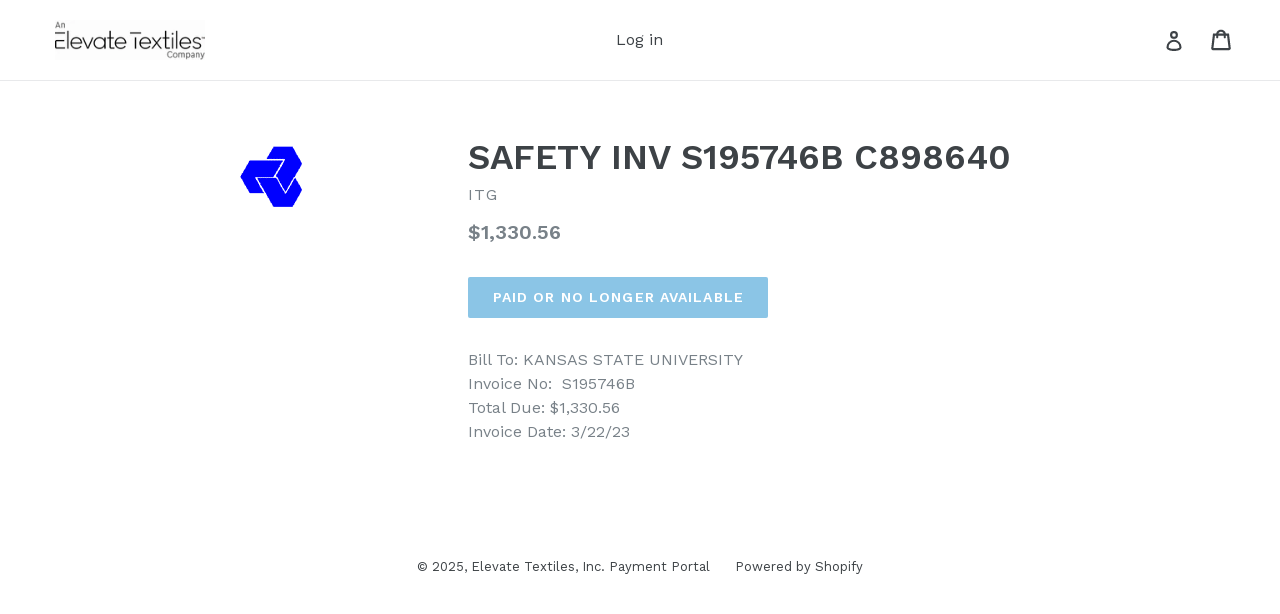

--- FILE ---
content_type: text/html; charset=utf-8
request_url: https://itg-payments.com/products/safety-inv-s195746b-c898640
body_size: 47992
content:
<!doctype html>
<!--[if IE 9]> <html class="ie9 no-js" lang="en"> <![endif]-->
<!--[if (gt IE 9)|!(IE)]><!--> <html class="no-js" lang="en"> <!--<![endif]-->
<head>
  <meta charset="utf-8">
  <meta http-equiv="X-UA-Compatible" content="IE=edge,chrome=1">
  <meta name="viewport" content="width=device-width,initial-scale=1">
  <meta name="theme-color" content="#178acd">
  <link rel="canonical" href="https://itg-payments.com/products/safety-inv-s195746b-c898640">
  
  

  

  
  

  
  <title>
    SAFETY INV S195746B C898640
    
    
    
      &ndash; Elevate Textiles, Inc. Payment Portal
    
  </title>

  
    <meta name="description" content="Bill To: KANSAS STATE UNIVERSITYInvoice No:  S195746BTotal Due: $1,330.56Invoice Date: 3/22/23">
  

  <!-- /snippets/social-meta-tags.liquid -->




<meta property="og:site_name" content="Elevate Textiles, Inc. Payment Portal">
<meta property="og:url" content="https://itg-payments.com/products/safety-inv-s195746b-c898640"><meta property="og:title" content="SAFETY INV S195746B C898640">

<meta property="og:type" content="product">

<meta property="og:description" content="Bill To: KANSAS STATE UNIVERSITYInvoice No:  S195746BTotal Due: $1,330.56Invoice Date: 3/22/23">


<meta property="og:price:amount" content="1,330.56">

<meta property="og:price:currency" content="USD">


<meta property="og:image" content="http://itg-payments.com/cdn/shop/products/sifti_f7133b13-439f-4eec-9fb5-3e872a3b95c7_1200x1200.png?v=1679680522">
<meta property="og:image:secure_url" content="https://itg-payments.com/cdn/shop/products/sifti_f7133b13-439f-4eec-9fb5-3e872a3b95c7_1200x1200.png?v=1679680522">


<meta name="twitter:card" content="summary_large_image"><meta name="twitter:title" content="SAFETY INV S195746B C898640">

<meta name="twitter:description" content="Bill To: KANSAS STATE UNIVERSITYInvoice No:  S195746BTotal Due: $1,330.56Invoice Date: 3/22/23">



  <link href="//itg-payments.com/cdn/shop/t/1/assets/theme.scss.css?v=97084064383521675891701520064" rel="stylesheet" type="text/css" media="all" />
  

  <link href="//fonts.googleapis.com/css?family=Work+Sans:400,700" rel="stylesheet" type="text/css" media="all" />


  

    <link href="//fonts.googleapis.com/css?family=Work+Sans:600" rel="stylesheet" type="text/css" media="all" />
  



  <script>
    var theme = {
      strings: {
        addToCart: "Click to Pay",
        soldOut: "Paid or No Longer Available",
        unavailable: "Unavailable",
        showMore: "Show More",
        showLess: "Show Less",
        addressError: "Error looking up that address",
        addressNoResults: "No results for that address",
        addressQueryLimit: "You have exceeded the Google API usage limit. Consider upgrading to a \u003ca href=\"https:\/\/developers.google.com\/maps\/premium\/usage-limits\"\u003ePremium Plan\u003c\/a\u003e.",
        authError: "There was a problem authenticating your Google Maps account."
      },
      moneyFormat: "${{amount}}"
    }

    document.documentElement.className = document.documentElement.className.replace('no-js', 'js');
  </script>

  <!--[if (lte IE 9) ]><script src="//itg-payments.com/cdn/shop/t/1/assets/match-media.min.js?v=22265819453975888031518028712" type="text/javascript"></script><![endif]-->

  

  <!--[if (gt IE 9)|!(IE)]><!--><script src="//itg-payments.com/cdn/shop/t/1/assets/lazysizes.js?v=68441465964607740661518028712" async="async"></script><!--<![endif]-->
  <!--[if lte IE 9]><script src="//itg-payments.com/cdn/shop/t/1/assets/lazysizes.min.js?172"></script><![endif]-->

  <!--[if (gt IE 9)|!(IE)]><!--><script src="//itg-payments.com/cdn/shop/t/1/assets/vendor.js?v=136118274122071307521518028713" defer="defer"></script><!--<![endif]-->
  <!--[if lte IE 9]><script src="//itg-payments.com/cdn/shop/t/1/assets/vendor.js?v=136118274122071307521518028713"></script><![endif]-->

  <!--[if (gt IE 9)|!(IE)]><!--><script src="//itg-payments.com/cdn/shop/t/1/assets/theme.js?v=67347864889022047721518028713" defer="defer"></script><!--<![endif]-->
  <!--[if lte IE 9]><script src="//itg-payments.com/cdn/shop/t/1/assets/theme.js?v=67347864889022047721518028713"></script><![endif]-->

  <script>window.performance && window.performance.mark && window.performance.mark('shopify.content_for_header.start');</script><meta id="shopify-digital-wallet" name="shopify-digital-wallet" content="/29972538/digital_wallets/dialog">
<meta name="shopify-checkout-api-token" content="4cf573283f55890da4d1bc0456ef3480">
<link rel="alternate" type="application/json+oembed" href="https://itg-payments.com/products/safety-inv-s195746b-c898640.oembed">
<script async="async" src="/checkouts/internal/preloads.js?locale=en-US"></script>
<script id="apple-pay-shop-capabilities" type="application/json">{"shopId":29972538,"countryCode":"US","currencyCode":"USD","merchantCapabilities":["supports3DS"],"merchantId":"gid:\/\/shopify\/Shop\/29972538","merchantName":"Elevate Textiles, Inc. Payment Portal","requiredBillingContactFields":["postalAddress","email"],"requiredShippingContactFields":["postalAddress","email"],"shippingType":"shipping","supportedNetworks":["visa","masterCard","amex","discover","elo","jcb"],"total":{"type":"pending","label":"Elevate Textiles, Inc. Payment Portal","amount":"1.00"},"shopifyPaymentsEnabled":true,"supportsSubscriptions":true}</script>
<script id="shopify-features" type="application/json">{"accessToken":"4cf573283f55890da4d1bc0456ef3480","betas":["rich-media-storefront-analytics"],"domain":"itg-payments.com","predictiveSearch":true,"shopId":29972538,"locale":"en"}</script>
<script>var Shopify = Shopify || {};
Shopify.shop = "itg-global.myshopify.com";
Shopify.locale = "en";
Shopify.currency = {"active":"USD","rate":"1.0"};
Shopify.country = "US";
Shopify.theme = {"name":"Debut","id":15905620012,"schema_name":"Debut","schema_version":"2.1.0","theme_store_id":796,"role":"main"};
Shopify.theme.handle = "null";
Shopify.theme.style = {"id":null,"handle":null};
Shopify.cdnHost = "itg-payments.com/cdn";
Shopify.routes = Shopify.routes || {};
Shopify.routes.root = "/";</script>
<script type="module">!function(o){(o.Shopify=o.Shopify||{}).modules=!0}(window);</script>
<script>!function(o){function n(){var o=[];function n(){o.push(Array.prototype.slice.apply(arguments))}return n.q=o,n}var t=o.Shopify=o.Shopify||{};t.loadFeatures=n(),t.autoloadFeatures=n()}(window);</script>
<script id="shop-js-analytics" type="application/json">{"pageType":"product"}</script>
<script defer="defer" async type="module" src="//itg-payments.com/cdn/shopifycloud/shop-js/modules/v2/client.init-shop-cart-sync_D0dqhulL.en.esm.js"></script>
<script defer="defer" async type="module" src="//itg-payments.com/cdn/shopifycloud/shop-js/modules/v2/chunk.common_CpVO7qML.esm.js"></script>
<script type="module">
  await import("//itg-payments.com/cdn/shopifycloud/shop-js/modules/v2/client.init-shop-cart-sync_D0dqhulL.en.esm.js");
await import("//itg-payments.com/cdn/shopifycloud/shop-js/modules/v2/chunk.common_CpVO7qML.esm.js");

  window.Shopify.SignInWithShop?.initShopCartSync?.({"fedCMEnabled":true,"windoidEnabled":true});

</script>
<script id="__st">var __st={"a":29972538,"offset":-18000,"reqid":"5a29f60e-a478-4f62-8f9c-cf61672813ba-1765048072","pageurl":"itg-payments.com\/products\/safety-inv-s195746b-c898640","u":"8e1285d3f5f3","p":"product","rtyp":"product","rid":7722048389289};</script>
<script>window.ShopifyPaypalV4VisibilityTracking = true;</script>
<script id="captcha-bootstrap">!function(){'use strict';const t='contact',e='account',n='new_comment',o=[[t,t],['blogs',n],['comments',n],[t,'customer']],c=[[e,'customer_login'],[e,'guest_login'],[e,'recover_customer_password'],[e,'create_customer']],r=t=>t.map((([t,e])=>`form[action*='/${t}']:not([data-nocaptcha='true']) input[name='form_type'][value='${e}']`)).join(','),a=t=>()=>t?[...document.querySelectorAll(t)].map((t=>t.form)):[];function s(){const t=[...o],e=r(t);return a(e)}const i='password',u='form_key',d=['recaptcha-v3-token','g-recaptcha-response','h-captcha-response',i],f=()=>{try{return window.sessionStorage}catch{return}},m='__shopify_v',_=t=>t.elements[u];function p(t,e,n=!1){try{const o=window.sessionStorage,c=JSON.parse(o.getItem(e)),{data:r}=function(t){const{data:e,action:n}=t;return t[m]||n?{data:e,action:n}:{data:t,action:n}}(c);for(const[e,n]of Object.entries(r))t.elements[e]&&(t.elements[e].value=n);n&&o.removeItem(e)}catch(o){console.error('form repopulation failed',{error:o})}}const l='form_type',E='cptcha';function T(t){t.dataset[E]=!0}const w=window,h=w.document,L='Shopify',v='ce_forms',y='captcha';let A=!1;((t,e)=>{const n=(g='f06e6c50-85a8-45c8-87d0-21a2b65856fe',I='https://cdn.shopify.com/shopifycloud/storefront-forms-hcaptcha/ce_storefront_forms_captcha_hcaptcha.v1.5.2.iife.js',D={infoText:'Protected by hCaptcha',privacyText:'Privacy',termsText:'Terms'},(t,e,n)=>{const o=w[L][v],c=o.bindForm;if(c)return c(t,g,e,D).then(n);var r;o.q.push([[t,g,e,D],n]),r=I,A||(h.body.append(Object.assign(h.createElement('script'),{id:'captcha-provider',async:!0,src:r})),A=!0)});var g,I,D;w[L]=w[L]||{},w[L][v]=w[L][v]||{},w[L][v].q=[],w[L][y]=w[L][y]||{},w[L][y].protect=function(t,e){n(t,void 0,e),T(t)},Object.freeze(w[L][y]),function(t,e,n,w,h,L){const[v,y,A,g]=function(t,e,n){const i=e?o:[],u=t?c:[],d=[...i,...u],f=r(d),m=r(i),_=r(d.filter((([t,e])=>n.includes(e))));return[a(f),a(m),a(_),s()]}(w,h,L),I=t=>{const e=t.target;return e instanceof HTMLFormElement?e:e&&e.form},D=t=>v().includes(t);t.addEventListener('submit',(t=>{const e=I(t);if(!e)return;const n=D(e)&&!e.dataset.hcaptchaBound&&!e.dataset.recaptchaBound,o=_(e),c=g().includes(e)&&(!o||!o.value);(n||c)&&t.preventDefault(),c&&!n&&(function(t){try{if(!f())return;!function(t){const e=f();if(!e)return;const n=_(t);if(!n)return;const o=n.value;o&&e.removeItem(o)}(t);const e=Array.from(Array(32),(()=>Math.random().toString(36)[2])).join('');!function(t,e){_(t)||t.append(Object.assign(document.createElement('input'),{type:'hidden',name:u})),t.elements[u].value=e}(t,e),function(t,e){const n=f();if(!n)return;const o=[...t.querySelectorAll(`input[type='${i}']`)].map((({name:t})=>t)),c=[...d,...o],r={};for(const[a,s]of new FormData(t).entries())c.includes(a)||(r[a]=s);n.setItem(e,JSON.stringify({[m]:1,action:t.action,data:r}))}(t,e)}catch(e){console.error('failed to persist form',e)}}(e),e.submit())}));const S=(t,e)=>{t&&!t.dataset[E]&&(n(t,e.some((e=>e===t))),T(t))};for(const o of['focusin','change'])t.addEventListener(o,(t=>{const e=I(t);D(e)&&S(e,y())}));const B=e.get('form_key'),M=e.get(l),P=B&&M;t.addEventListener('DOMContentLoaded',(()=>{const t=y();if(P)for(const e of t)e.elements[l].value===M&&p(e,B);[...new Set([...A(),...v().filter((t=>'true'===t.dataset.shopifyCaptcha))])].forEach((e=>S(e,t)))}))}(h,new URLSearchParams(w.location.search),n,t,e,['guest_login'])})(!0,!0)}();</script>
<script integrity="sha256-52AcMU7V7pcBOXWImdc/TAGTFKeNjmkeM1Pvks/DTgc=" data-source-attribution="shopify.loadfeatures" defer="defer" src="//itg-payments.com/cdn/shopifycloud/storefront/assets/storefront/load_feature-81c60534.js" crossorigin="anonymous"></script>
<script data-source-attribution="shopify.dynamic_checkout.dynamic.init">var Shopify=Shopify||{};Shopify.PaymentButton=Shopify.PaymentButton||{isStorefrontPortableWallets:!0,init:function(){window.Shopify.PaymentButton.init=function(){};var t=document.createElement("script");t.src="https://itg-payments.com/cdn/shopifycloud/portable-wallets/latest/portable-wallets.en.js",t.type="module",document.head.appendChild(t)}};
</script>
<script data-source-attribution="shopify.dynamic_checkout.buyer_consent">
  function portableWalletsHideBuyerConsent(e){var t=document.getElementById("shopify-buyer-consent"),n=document.getElementById("shopify-subscription-policy-button");t&&n&&(t.classList.add("hidden"),t.setAttribute("aria-hidden","true"),n.removeEventListener("click",e))}function portableWalletsShowBuyerConsent(e){var t=document.getElementById("shopify-buyer-consent"),n=document.getElementById("shopify-subscription-policy-button");t&&n&&(t.classList.remove("hidden"),t.removeAttribute("aria-hidden"),n.addEventListener("click",e))}window.Shopify?.PaymentButton&&(window.Shopify.PaymentButton.hideBuyerConsent=portableWalletsHideBuyerConsent,window.Shopify.PaymentButton.showBuyerConsent=portableWalletsShowBuyerConsent);
</script>
<script data-source-attribution="shopify.dynamic_checkout.cart.bootstrap">document.addEventListener("DOMContentLoaded",(function(){function t(){return document.querySelector("shopify-accelerated-checkout-cart, shopify-accelerated-checkout")}if(t())Shopify.PaymentButton.init();else{new MutationObserver((function(e,n){t()&&(Shopify.PaymentButton.init(),n.disconnect())})).observe(document.body,{childList:!0,subtree:!0})}}));
</script>
<link id="shopify-accelerated-checkout-styles" rel="stylesheet" media="screen" href="https://itg-payments.com/cdn/shopifycloud/portable-wallets/latest/accelerated-checkout-backwards-compat.css" crossorigin="anonymous">
<style id="shopify-accelerated-checkout-cart">
        #shopify-buyer-consent {
  margin-top: 1em;
  display: inline-block;
  width: 100%;
}

#shopify-buyer-consent.hidden {
  display: none;
}

#shopify-subscription-policy-button {
  background: none;
  border: none;
  padding: 0;
  text-decoration: underline;
  font-size: inherit;
  cursor: pointer;
}

#shopify-subscription-policy-button::before {
  box-shadow: none;
}

      </style>

<script>window.performance && window.performance.mark && window.performance.mark('shopify.content_for_header.end');</script>
<script src="https://cdn.shopify.com/extensions/019ae1ca-f9f1-75d1-bc8d-e0a84dc2b7de/offerly-1250/assets/oButtonScript.js" type="text/javascript" defer="defer"></script>
<link href="https://cdn.shopify.com/extensions/019ae1ca-f9f1-75d1-bc8d-e0a84dc2b7de/offerly-1250/assets/OfferlyStyle.css" rel="stylesheet" type="text/css" media="all">
<link href="https://monorail-edge.shopifysvc.com" rel="dns-prefetch">
<script>(function(){if ("sendBeacon" in navigator && "performance" in window) {try {var session_token_from_headers = performance.getEntriesByType('navigation')[0].serverTiming.find(x => x.name == '_s').description;} catch {var session_token_from_headers = undefined;}var session_cookie_matches = document.cookie.match(/_shopify_s=([^;]*)/);var session_token_from_cookie = session_cookie_matches && session_cookie_matches.length === 2 ? session_cookie_matches[1] : "";var session_token = session_token_from_headers || session_token_from_cookie || "";function handle_abandonment_event(e) {var entries = performance.getEntries().filter(function(entry) {return /monorail-edge.shopifysvc.com/.test(entry.name);});if (!window.abandonment_tracked && entries.length === 0) {window.abandonment_tracked = true;var currentMs = Date.now();var navigation_start = performance.timing.navigationStart;var payload = {shop_id: 29972538,url: window.location.href,navigation_start,duration: currentMs - navigation_start,session_token,page_type: "product"};window.navigator.sendBeacon("https://monorail-edge.shopifysvc.com/v1/produce", JSON.stringify({schema_id: "online_store_buyer_site_abandonment/1.1",payload: payload,metadata: {event_created_at_ms: currentMs,event_sent_at_ms: currentMs}}));}}window.addEventListener('pagehide', handle_abandonment_event);}}());</script>
<script id="web-pixels-manager-setup">(function e(e,d,r,n,o){if(void 0===o&&(o={}),!Boolean(null===(a=null===(i=window.Shopify)||void 0===i?void 0:i.analytics)||void 0===a?void 0:a.replayQueue)){var i,a;window.Shopify=window.Shopify||{};var t=window.Shopify;t.analytics=t.analytics||{};var s=t.analytics;s.replayQueue=[],s.publish=function(e,d,r){return s.replayQueue.push([e,d,r]),!0};try{self.performance.mark("wpm:start")}catch(e){}var l=function(){var e={modern:/Edge?\/(1{2}[4-9]|1[2-9]\d|[2-9]\d{2}|\d{4,})\.\d+(\.\d+|)|Firefox\/(1{2}[4-9]|1[2-9]\d|[2-9]\d{2}|\d{4,})\.\d+(\.\d+|)|Chrom(ium|e)\/(9{2}|\d{3,})\.\d+(\.\d+|)|(Maci|X1{2}).+ Version\/(15\.\d+|(1[6-9]|[2-9]\d|\d{3,})\.\d+)([,.]\d+|)( \(\w+\)|)( Mobile\/\w+|) Safari\/|Chrome.+OPR\/(9{2}|\d{3,})\.\d+\.\d+|(CPU[ +]OS|iPhone[ +]OS|CPU[ +]iPhone|CPU IPhone OS|CPU iPad OS)[ +]+(15[._]\d+|(1[6-9]|[2-9]\d|\d{3,})[._]\d+)([._]\d+|)|Android:?[ /-](13[3-9]|1[4-9]\d|[2-9]\d{2}|\d{4,})(\.\d+|)(\.\d+|)|Android.+Firefox\/(13[5-9]|1[4-9]\d|[2-9]\d{2}|\d{4,})\.\d+(\.\d+|)|Android.+Chrom(ium|e)\/(13[3-9]|1[4-9]\d|[2-9]\d{2}|\d{4,})\.\d+(\.\d+|)|SamsungBrowser\/([2-9]\d|\d{3,})\.\d+/,legacy:/Edge?\/(1[6-9]|[2-9]\d|\d{3,})\.\d+(\.\d+|)|Firefox\/(5[4-9]|[6-9]\d|\d{3,})\.\d+(\.\d+|)|Chrom(ium|e)\/(5[1-9]|[6-9]\d|\d{3,})\.\d+(\.\d+|)([\d.]+$|.*Safari\/(?![\d.]+ Edge\/[\d.]+$))|(Maci|X1{2}).+ Version\/(10\.\d+|(1[1-9]|[2-9]\d|\d{3,})\.\d+)([,.]\d+|)( \(\w+\)|)( Mobile\/\w+|) Safari\/|Chrome.+OPR\/(3[89]|[4-9]\d|\d{3,})\.\d+\.\d+|(CPU[ +]OS|iPhone[ +]OS|CPU[ +]iPhone|CPU IPhone OS|CPU iPad OS)[ +]+(10[._]\d+|(1[1-9]|[2-9]\d|\d{3,})[._]\d+)([._]\d+|)|Android:?[ /-](13[3-9]|1[4-9]\d|[2-9]\d{2}|\d{4,})(\.\d+|)(\.\d+|)|Mobile Safari.+OPR\/([89]\d|\d{3,})\.\d+\.\d+|Android.+Firefox\/(13[5-9]|1[4-9]\d|[2-9]\d{2}|\d{4,})\.\d+(\.\d+|)|Android.+Chrom(ium|e)\/(13[3-9]|1[4-9]\d|[2-9]\d{2}|\d{4,})\.\d+(\.\d+|)|Android.+(UC? ?Browser|UCWEB|U3)[ /]?(15\.([5-9]|\d{2,})|(1[6-9]|[2-9]\d|\d{3,})\.\d+)\.\d+|SamsungBrowser\/(5\.\d+|([6-9]|\d{2,})\.\d+)|Android.+MQ{2}Browser\/(14(\.(9|\d{2,})|)|(1[5-9]|[2-9]\d|\d{3,})(\.\d+|))(\.\d+|)|K[Aa][Ii]OS\/(3\.\d+|([4-9]|\d{2,})\.\d+)(\.\d+|)/},d=e.modern,r=e.legacy,n=navigator.userAgent;return n.match(d)?"modern":n.match(r)?"legacy":"unknown"}(),u="modern"===l?"modern":"legacy",c=(null!=n?n:{modern:"",legacy:""})[u],f=function(e){return[e.baseUrl,"/wpm","/b",e.hashVersion,"modern"===e.buildTarget?"m":"l",".js"].join("")}({baseUrl:d,hashVersion:r,buildTarget:u}),m=function(e){var d=e.version,r=e.bundleTarget,n=e.surface,o=e.pageUrl,i=e.monorailEndpoint;return{emit:function(e){var a=e.status,t=e.errorMsg,s=(new Date).getTime(),l=JSON.stringify({metadata:{event_sent_at_ms:s},events:[{schema_id:"web_pixels_manager_load/3.1",payload:{version:d,bundle_target:r,page_url:o,status:a,surface:n,error_msg:t},metadata:{event_created_at_ms:s}}]});if(!i)return console&&console.warn&&console.warn("[Web Pixels Manager] No Monorail endpoint provided, skipping logging."),!1;try{return self.navigator.sendBeacon.bind(self.navigator)(i,l)}catch(e){}var u=new XMLHttpRequest;try{return u.open("POST",i,!0),u.setRequestHeader("Content-Type","text/plain"),u.send(l),!0}catch(e){return console&&console.warn&&console.warn("[Web Pixels Manager] Got an unhandled error while logging to Monorail."),!1}}}}({version:r,bundleTarget:l,surface:e.surface,pageUrl:self.location.href,monorailEndpoint:e.monorailEndpoint});try{o.browserTarget=l,function(e){var d=e.src,r=e.async,n=void 0===r||r,o=e.onload,i=e.onerror,a=e.sri,t=e.scriptDataAttributes,s=void 0===t?{}:t,l=document.createElement("script"),u=document.querySelector("head"),c=document.querySelector("body");if(l.async=n,l.src=d,a&&(l.integrity=a,l.crossOrigin="anonymous"),s)for(var f in s)if(Object.prototype.hasOwnProperty.call(s,f))try{l.dataset[f]=s[f]}catch(e){}if(o&&l.addEventListener("load",o),i&&l.addEventListener("error",i),u)u.appendChild(l);else{if(!c)throw new Error("Did not find a head or body element to append the script");c.appendChild(l)}}({src:f,async:!0,onload:function(){if(!function(){var e,d;return Boolean(null===(d=null===(e=window.Shopify)||void 0===e?void 0:e.analytics)||void 0===d?void 0:d.initialized)}()){var d=window.webPixelsManager.init(e)||void 0;if(d){var r=window.Shopify.analytics;r.replayQueue.forEach((function(e){var r=e[0],n=e[1],o=e[2];d.publishCustomEvent(r,n,o)})),r.replayQueue=[],r.publish=d.publishCustomEvent,r.visitor=d.visitor,r.initialized=!0}}},onerror:function(){return m.emit({status:"failed",errorMsg:"".concat(f," has failed to load")})},sri:function(e){var d=/^sha384-[A-Za-z0-9+/=]+$/;return"string"==typeof e&&d.test(e)}(c)?c:"",scriptDataAttributes:o}),m.emit({status:"loading"})}catch(e){m.emit({status:"failed",errorMsg:(null==e?void 0:e.message)||"Unknown error"})}}})({shopId: 29972538,storefrontBaseUrl: "https://itg-payments.com",extensionsBaseUrl: "https://extensions.shopifycdn.com/cdn/shopifycloud/web-pixels-manager",monorailEndpoint: "https://monorail-edge.shopifysvc.com/unstable/produce_batch",surface: "storefront-renderer",enabledBetaFlags: ["2dca8a86"],webPixelsConfigList: [{"id":"shopify-app-pixel","configuration":"{}","eventPayloadVersion":"v1","runtimeContext":"STRICT","scriptVersion":"0450","apiClientId":"shopify-pixel","type":"APP","privacyPurposes":["ANALYTICS","MARKETING"]},{"id":"shopify-custom-pixel","eventPayloadVersion":"v1","runtimeContext":"LAX","scriptVersion":"0450","apiClientId":"shopify-pixel","type":"CUSTOM","privacyPurposes":["ANALYTICS","MARKETING"]}],isMerchantRequest: false,initData: {"shop":{"name":"Elevate Textiles, Inc. Payment Portal","paymentSettings":{"currencyCode":"USD"},"myshopifyDomain":"itg-global.myshopify.com","countryCode":"US","storefrontUrl":"https:\/\/itg-payments.com"},"customer":null,"cart":null,"checkout":null,"productVariants":[{"price":{"amount":1330.56,"currencyCode":"USD"},"product":{"title":"SAFETY INV S195746B C898640","vendor":"ITG","id":"7722048389289","untranslatedTitle":"SAFETY INV S195746B C898640","url":"\/products\/safety-inv-s195746b-c898640","type":""},"id":"42991232876713","image":{"src":"\/\/itg-payments.com\/cdn\/shop\/products\/sifti_f7133b13-439f-4eec-9fb5-3e872a3b95c7.png?v=1679680522"},"sku":"","title":"Default Title","untranslatedTitle":"Default Title"}],"purchasingCompany":null},},"https://itg-payments.com/cdn","ae1676cfwd2530674p4253c800m34e853cb",{"modern":"","legacy":""},{"shopId":"29972538","storefrontBaseUrl":"https:\/\/itg-payments.com","extensionBaseUrl":"https:\/\/extensions.shopifycdn.com\/cdn\/shopifycloud\/web-pixels-manager","surface":"storefront-renderer","enabledBetaFlags":"[\"2dca8a86\"]","isMerchantRequest":"false","hashVersion":"ae1676cfwd2530674p4253c800m34e853cb","publish":"custom","events":"[[\"page_viewed\",{}],[\"product_viewed\",{\"productVariant\":{\"price\":{\"amount\":1330.56,\"currencyCode\":\"USD\"},\"product\":{\"title\":\"SAFETY INV S195746B C898640\",\"vendor\":\"ITG\",\"id\":\"7722048389289\",\"untranslatedTitle\":\"SAFETY INV S195746B C898640\",\"url\":\"\/products\/safety-inv-s195746b-c898640\",\"type\":\"\"},\"id\":\"42991232876713\",\"image\":{\"src\":\"\/\/itg-payments.com\/cdn\/shop\/products\/sifti_f7133b13-439f-4eec-9fb5-3e872a3b95c7.png?v=1679680522\"},\"sku\":\"\",\"title\":\"Default Title\",\"untranslatedTitle\":\"Default Title\"}}]]"});</script><script>
  window.ShopifyAnalytics = window.ShopifyAnalytics || {};
  window.ShopifyAnalytics.meta = window.ShopifyAnalytics.meta || {};
  window.ShopifyAnalytics.meta.currency = 'USD';
  var meta = {"product":{"id":7722048389289,"gid":"gid:\/\/shopify\/Product\/7722048389289","vendor":"ITG","type":"","variants":[{"id":42991232876713,"price":133056,"name":"SAFETY INV S195746B C898640","public_title":null,"sku":""}],"remote":false},"page":{"pageType":"product","resourceType":"product","resourceId":7722048389289}};
  for (var attr in meta) {
    window.ShopifyAnalytics.meta[attr] = meta[attr];
  }
</script>
<script class="analytics">
  (function () {
    var customDocumentWrite = function(content) {
      var jquery = null;

      if (window.jQuery) {
        jquery = window.jQuery;
      } else if (window.Checkout && window.Checkout.$) {
        jquery = window.Checkout.$;
      }

      if (jquery) {
        jquery('body').append(content);
      }
    };

    var hasLoggedConversion = function(token) {
      if (token) {
        return document.cookie.indexOf('loggedConversion=' + token) !== -1;
      }
      return false;
    }

    var setCookieIfConversion = function(token) {
      if (token) {
        var twoMonthsFromNow = new Date(Date.now());
        twoMonthsFromNow.setMonth(twoMonthsFromNow.getMonth() + 2);

        document.cookie = 'loggedConversion=' + token + '; expires=' + twoMonthsFromNow;
      }
    }

    var trekkie = window.ShopifyAnalytics.lib = window.trekkie = window.trekkie || [];
    if (trekkie.integrations) {
      return;
    }
    trekkie.methods = [
      'identify',
      'page',
      'ready',
      'track',
      'trackForm',
      'trackLink'
    ];
    trekkie.factory = function(method) {
      return function() {
        var args = Array.prototype.slice.call(arguments);
        args.unshift(method);
        trekkie.push(args);
        return trekkie;
      };
    };
    for (var i = 0; i < trekkie.methods.length; i++) {
      var key = trekkie.methods[i];
      trekkie[key] = trekkie.factory(key);
    }
    trekkie.load = function(config) {
      trekkie.config = config || {};
      trekkie.config.initialDocumentCookie = document.cookie;
      var first = document.getElementsByTagName('script')[0];
      var script = document.createElement('script');
      script.type = 'text/javascript';
      script.onerror = function(e) {
        var scriptFallback = document.createElement('script');
        scriptFallback.type = 'text/javascript';
        scriptFallback.onerror = function(error) {
                var Monorail = {
      produce: function produce(monorailDomain, schemaId, payload) {
        var currentMs = new Date().getTime();
        var event = {
          schema_id: schemaId,
          payload: payload,
          metadata: {
            event_created_at_ms: currentMs,
            event_sent_at_ms: currentMs
          }
        };
        return Monorail.sendRequest("https://" + monorailDomain + "/v1/produce", JSON.stringify(event));
      },
      sendRequest: function sendRequest(endpointUrl, payload) {
        // Try the sendBeacon API
        if (window && window.navigator && typeof window.navigator.sendBeacon === 'function' && typeof window.Blob === 'function' && !Monorail.isIos12()) {
          var blobData = new window.Blob([payload], {
            type: 'text/plain'
          });

          if (window.navigator.sendBeacon(endpointUrl, blobData)) {
            return true;
          } // sendBeacon was not successful

        } // XHR beacon

        var xhr = new XMLHttpRequest();

        try {
          xhr.open('POST', endpointUrl);
          xhr.setRequestHeader('Content-Type', 'text/plain');
          xhr.send(payload);
        } catch (e) {
          console.log(e);
        }

        return false;
      },
      isIos12: function isIos12() {
        return window.navigator.userAgent.lastIndexOf('iPhone; CPU iPhone OS 12_') !== -1 || window.navigator.userAgent.lastIndexOf('iPad; CPU OS 12_') !== -1;
      }
    };
    Monorail.produce('monorail-edge.shopifysvc.com',
      'trekkie_storefront_load_errors/1.1',
      {shop_id: 29972538,
      theme_id: 15905620012,
      app_name: "storefront",
      context_url: window.location.href,
      source_url: "//itg-payments.com/cdn/s/trekkie.storefront.94e7babdf2ec3663c2b14be7d5a3b25b9303ebb0.min.js"});

        };
        scriptFallback.async = true;
        scriptFallback.src = '//itg-payments.com/cdn/s/trekkie.storefront.94e7babdf2ec3663c2b14be7d5a3b25b9303ebb0.min.js';
        first.parentNode.insertBefore(scriptFallback, first);
      };
      script.async = true;
      script.src = '//itg-payments.com/cdn/s/trekkie.storefront.94e7babdf2ec3663c2b14be7d5a3b25b9303ebb0.min.js';
      first.parentNode.insertBefore(script, first);
    };
    trekkie.load(
      {"Trekkie":{"appName":"storefront","development":false,"defaultAttributes":{"shopId":29972538,"isMerchantRequest":null,"themeId":15905620012,"themeCityHash":"14969276832749364070","contentLanguage":"en","currency":"USD"},"isServerSideCookieWritingEnabled":true,"monorailRegion":"shop_domain","enabledBetaFlags":["f0df213a"]},"Session Attribution":{},"S2S":{"facebookCapiEnabled":false,"source":"trekkie-storefront-renderer","apiClientId":580111}}
    );

    var loaded = false;
    trekkie.ready(function() {
      if (loaded) return;
      loaded = true;

      window.ShopifyAnalytics.lib = window.trekkie;

      var originalDocumentWrite = document.write;
      document.write = customDocumentWrite;
      try { window.ShopifyAnalytics.merchantGoogleAnalytics.call(this); } catch(error) {};
      document.write = originalDocumentWrite;

      window.ShopifyAnalytics.lib.page(null,{"pageType":"product","resourceType":"product","resourceId":7722048389289,"shopifyEmitted":true});

      var match = window.location.pathname.match(/checkouts\/(.+)\/(thank_you|post_purchase)/)
      var token = match? match[1]: undefined;
      if (!hasLoggedConversion(token)) {
        setCookieIfConversion(token);
        window.ShopifyAnalytics.lib.track("Viewed Product",{"currency":"USD","variantId":42991232876713,"productId":7722048389289,"productGid":"gid:\/\/shopify\/Product\/7722048389289","name":"SAFETY INV S195746B C898640","price":"1330.56","sku":"","brand":"ITG","variant":null,"category":"","nonInteraction":true,"remote":false},undefined,undefined,{"shopifyEmitted":true});
      window.ShopifyAnalytics.lib.track("monorail:\/\/trekkie_storefront_viewed_product\/1.1",{"currency":"USD","variantId":42991232876713,"productId":7722048389289,"productGid":"gid:\/\/shopify\/Product\/7722048389289","name":"SAFETY INV S195746B C898640","price":"1330.56","sku":"","brand":"ITG","variant":null,"category":"","nonInteraction":true,"remote":false,"referer":"https:\/\/itg-payments.com\/products\/safety-inv-s195746b-c898640"});
      }
    });


        var eventsListenerScript = document.createElement('script');
        eventsListenerScript.async = true;
        eventsListenerScript.src = "//itg-payments.com/cdn/shopifycloud/storefront/assets/shop_events_listener-3da45d37.js";
        document.getElementsByTagName('head')[0].appendChild(eventsListenerScript);

})();</script>
<script
  defer
  src="https://itg-payments.com/cdn/shopifycloud/perf-kit/shopify-perf-kit-2.1.2.min.js"
  data-application="storefront-renderer"
  data-shop-id="29972538"
  data-render-region="gcp-us-east1"
  data-page-type="product"
  data-theme-instance-id="15905620012"
  data-theme-name="Debut"
  data-theme-version="2.1.0"
  data-monorail-region="shop_domain"
  data-resource-timing-sampling-rate="10"
  data-shs="true"
  data-shs-beacon="true"
  data-shs-export-with-fetch="true"
  data-shs-logs-sample-rate="1"
></script>
</head>

<body class="template-product">

  <a class="in-page-link visually-hidden skip-link" href="#MainContent">Skip to content</a>

  <div id="SearchDrawer" class="search-bar drawer drawer--top">
    <div class="search-bar__table">
      <div class="search-bar__table-cell search-bar__form-wrapper">
        <form class="search search-bar__form" action="/search" method="get" role="search">
          <button class="search-bar__submit search__submit btn--link" type="submit">
            <svg aria-hidden="true" focusable="false" role="presentation" class="icon icon-search" viewBox="0 0 37 40"><path d="M35.6 36l-9.8-9.8c4.1-5.4 3.6-13.2-1.3-18.1-5.4-5.4-14.2-5.4-19.7 0-5.4 5.4-5.4 14.2 0 19.7 2.6 2.6 6.1 4.1 9.8 4.1 3 0 5.9-1 8.3-2.8l9.8 9.8c.4.4.9.6 1.4.6s1-.2 1.4-.6c.9-.9.9-2.1.1-2.9zm-20.9-8.2c-2.6 0-5.1-1-7-2.9-3.9-3.9-3.9-10.1 0-14C9.6 9 12.2 8 14.7 8s5.1 1 7 2.9c3.9 3.9 3.9 10.1 0 14-1.9 1.9-4.4 2.9-7 2.9z"/></svg>
            <span class="icon__fallback-text">Submit</span>
          </button>
          <input class="search__input search-bar__input" type="search" name="q" value="" placeholder="Search" aria-label="Search">
        </form>
      </div>
      <div class="search-bar__table-cell text-right">
        <button type="button" class="btn--link search-bar__close js-drawer-close">
          <svg aria-hidden="true" focusable="false" role="presentation" class="icon icon-close" viewBox="0 0 37 40"><path d="M21.3 23l11-11c.8-.8.8-2 0-2.8-.8-.8-2-.8-2.8 0l-11 11-11-11c-.8-.8-2-.8-2.8 0-.8.8-.8 2 0 2.8l11 11-11 11c-.8.8-.8 2 0 2.8.4.4.9.6 1.4.6s1-.2 1.4-.6l11-11 11 11c.4.4.9.6 1.4.6s1-.2 1.4-.6c.8-.8.8-2 0-2.8l-11-11z"/></svg>
          <span class="icon__fallback-text">Close search</span>
        </button>
      </div>
    </div>
  </div>

  <div id="shopify-section-header" class="shopify-section">

<div data-section-id="header" data-section-type="header-section">
  <nav class="mobile-nav-wrapper medium-up--hide" role="navigation">
  <ul id="MobileNav" class="mobile-nav">
    
    
      
        <li class="mobile-nav__item border-top">
          <a href="/account/login" class="mobile-nav__link">Log in</a>
        </li>
      
    
  </ul>
</nav>

  

  <header class="site-header border-bottom logo--left" role="banner">
    <div class="grid grid--no-gutters grid--table">
      

      

      <div class="grid__item small--one-half medium-up--one-quarter logo-align--left">
        
        
          <div class="h2 site-header__logo" itemscope itemtype="http://schema.org/Organization">
        
          
<a href="/" itemprop="url" class="site-header__logo-image">
              
              <img class="lazyload js"
                   src="//itg-payments.com/cdn/shop/files/An_Elevate_Textiles_Company_jpg_300x300.jpg?v=1613685183"
                   data-src="//itg-payments.com/cdn/shop/files/An_Elevate_Textiles_Company_jpg_{width}x.jpg?v=1613685183"
                   data-widths="[180, 360, 540, 720, 900, 1080, 1296, 1512, 1728, 2048]"
                   data-aspectratio="3.7209302325581395"
                   data-sizes="auto"
                   alt="Elevate Textiles, Inc. Payment Portal"
                   style="max-width: 150px">
              <noscript>
                
                <img src="//itg-payments.com/cdn/shop/files/An_Elevate_Textiles_Company_jpg_150x.jpg?v=1613685183"
                     srcset="//itg-payments.com/cdn/shop/files/An_Elevate_Textiles_Company_jpg_150x.jpg?v=1613685183 1x, //itg-payments.com/cdn/shop/files/An_Elevate_Textiles_Company_jpg_150x@2x.jpg?v=1613685183 2x"
                     alt="Elevate Textiles, Inc. Payment Portal"
                     itemprop="logo"
                     style="max-width: 150px;">
              </noscript>
            </a>
          
        
          </div>
        
      </div>

      
        <nav class="grid__item medium-up--one-half small--hide" id="AccessibleNav" role="navigation">
          <ul class="site-nav list--inline " id="SiteNav">
  
  
    
      <li>
        <a href="/account/login" class="site-nav__link site-nav__link--main">Log in</a>
      </li>
    
  
</ul>

        </nav>
      

      <div class="grid__item small--one-half medium-up--one-quarter text-right site-header__icons site-header__icons--plus">
        <div class="site-header__icons-wrapper">
          

          <button type="button" class="btn--link site-header__search-toggle js-drawer-open-top medium-up--hide">
            <svg aria-hidden="true" focusable="false" role="presentation" class="icon icon-search" viewBox="0 0 37 40"><path d="M35.6 36l-9.8-9.8c4.1-5.4 3.6-13.2-1.3-18.1-5.4-5.4-14.2-5.4-19.7 0-5.4 5.4-5.4 14.2 0 19.7 2.6 2.6 6.1 4.1 9.8 4.1 3 0 5.9-1 8.3-2.8l9.8 9.8c.4.4.9.6 1.4.6s1-.2 1.4-.6c.9-.9.9-2.1.1-2.9zm-20.9-8.2c-2.6 0-5.1-1-7-2.9-3.9-3.9-3.9-10.1 0-14C9.6 9 12.2 8 14.7 8s5.1 1 7 2.9c3.9 3.9 3.9 10.1 0 14-1.9 1.9-4.4 2.9-7 2.9z"/></svg>
            <span class="icon__fallback-text">Search</span>
          </button>

          
            
              <a href="/account/login" class="site-header__account">
                <svg aria-hidden="true" focusable="false" role="presentation" class="icon icon-login" viewBox="0 0 28.33 37.68"><path d="M14.17 14.9a7.45 7.45 0 1 0-7.5-7.45 7.46 7.46 0 0 0 7.5 7.45zm0-10.91a3.45 3.45 0 1 1-3.5 3.46A3.46 3.46 0 0 1 14.17 4zM14.17 16.47A14.18 14.18 0 0 0 0 30.68c0 1.41.66 4 5.11 5.66a27.17 27.17 0 0 0 9.06 1.34c6.54 0 14.17-1.84 14.17-7a14.18 14.18 0 0 0-14.17-14.21zm0 17.21c-6.3 0-10.17-1.77-10.17-3a10.17 10.17 0 1 1 20.33 0c.01 1.23-3.86 3-10.16 3z"/></svg>
                <span class="icon__fallback-text">Log in</span>
              </a>
            
          

          <a href="/cart" class="site-header__cart">
            <svg aria-hidden="true" focusable="false" role="presentation" class="icon icon-cart" viewBox="0 0 37 40"><path d="M36.5 34.8L33.3 8h-5.9C26.7 3.9 23 .8 18.5.8S10.3 3.9 9.6 8H3.7L.5 34.8c-.2 1.5.4 2.4.9 3 .5.5 1.4 1.2 3.1 1.2h28c1.3 0 2.4-.4 3.1-1.3.7-.7 1-1.8.9-2.9zm-18-30c2.2 0 4.1 1.4 4.7 3.2h-9.5c.7-1.9 2.6-3.2 4.8-3.2zM4.5 35l2.8-23h2.2v3c0 1.1.9 2 2 2s2-.9 2-2v-3h10v3c0 1.1.9 2 2 2s2-.9 2-2v-3h2.2l2.8 23h-28z"/></svg>
            <span class="visually-hidden">Cart</span>
            <span class="icon__fallback-text">Cart</span>
            
          </a>

          
        </div>

      </div>
    </div>
  </header>

  
</div>


</div>

  <div class="page-container" id="PageContainer">

    <main class="main-content" id="MainContent" role="main">
      

<div id="shopify-section-product-template" class="shopify-section"><div class="product-template__container page-width" itemscope itemtype="http://schema.org/Product" id="ProductSection-product-template" data-section-id="product-template" data-section-type="product" data-enable-history-state="true">
  <meta itemprop="name" content="SAFETY INV S195746B C898640">
  <meta itemprop="url" content="https://itg-payments.com/products/safety-inv-s195746b-c898640">
  <meta itemprop="image" content="//itg-payments.com/cdn/shop/products/sifti_f7133b13-439f-4eec-9fb5-3e872a3b95c7_800x.png?v=1679680522">

  


  <div class="grid product-single">
    <div class="grid__item product-single__photos medium-up--one-third">
        
        
        
        
<style>
  
  
  @media screen and (min-width: 750px) { 
    #FeaturedImage-product-template-37765178294441 {
      max-width: 71px;
      max-height: 71px;
    }
    #FeaturedImageZoom-product-template-37765178294441-wrapper {
      max-width: 71px;
      max-height: 71px;
    }
   } 
  
  
    
    @media screen and (max-width: 749px) {
      #FeaturedImage-product-template-37765178294441 {
        max-width: 71px;
        max-height: 750px;
      }
      #FeaturedImageZoom-product-template-37765178294441-wrapper {
        max-width: 71px;
      }
    }
  
</style>


        <div id="FeaturedImageZoom-product-template-37765178294441-wrapper" class="product-single__photo-wrapper js">
          <div id="FeaturedImageZoom-product-template-37765178294441" style="padding-top:100.0%;" class="product-single__photo" data-image-id="37765178294441">
            <img id="FeaturedImage-product-template-37765178294441"
                 class="feature-row__image product-featured-img lazyload"
                 src="//itg-payments.com/cdn/shop/products/sifti_f7133b13-439f-4eec-9fb5-3e872a3b95c7_300x300.png?v=1679680522"
                 data-src="//itg-payments.com/cdn/shop/products/sifti_f7133b13-439f-4eec-9fb5-3e872a3b95c7_{width}x.png?v=1679680522"
                 data-widths="[180, 360, 540, 720, 900, 1080, 1296, 1512, 1728, 2048]"
                 data-aspectratio="1.0"
                 data-sizes="auto"
                 alt="SAFETY INV S195746B C898640">
          </div>
        </div>
      

      <noscript>
        
        <img src="//itg-payments.com/cdn/shop/products/sifti_f7133b13-439f-4eec-9fb5-3e872a3b95c7_345x@2x.png?v=1679680522" alt="SAFETY INV S195746B C898640" id="FeaturedImage-product-template" class="product-featured-img" style="max-width: 345px;">
      </noscript>

      
    </div>

    <div class="grid__item medium-up--two-thirds">
      <div class="product-single__meta">

        <h1 itemprop="name" class="product-single__title">SAFETY INV S195746B C898640</h1>

        
          <p itemprop="brand" class="product-single__vendor">ITG</p>
        

        <div itemprop="offers" itemscope itemtype="http://schema.org/Offer">
          <meta itemprop="priceCurrency" content="USD">

        <!--  <link itemprop="availability" href="http://schema.org/OutOfStock">-->

          <p class="product-single__price product-single__price-product-template product-price--sold-out">
            
              <span class="visually-hidden">Regular price</span>
              <s id="ComparePrice-product-template" class="hide"></s>
              <span class="product-price__price product-price__price-product-template">
                <span id="ProductPrice-product-template"
                  itemprop="price" content="1330.56">
                  $1,330.56
                </span>
                <span class="product-price__sale-label product-price__sale-label-product-template hide">Sale</span>
              </span>
            
          </p>

          <form action="/cart/add" method="post" enctype="multipart/form-data" class="product-form product-form-product-template product-form--hide-variant-labels" data-section="product-template">
            

            <select name="id" id="ProductSelect-product-template" data-section="product-template" class="product-form__variants no-js">
              
                
                  <option disabled="disabled">Default Title - Paid or No Longer Available</option>
                
              
            </select>

            

            <div class="product-form__item product-form__item--submit">
              <button type="submit" name="add" id="AddToCart-product-template" disabled="disabled" class="btn product-form__cart-submit product-form__cart-submit--small">
                <span id="AddToCartText-product-template">
                  
                    Paid or No Longer Available
                  
                </span>
              </button>
            </div>
          </form>

        </div>

        <div class="product-single__description rte" itemprop="description">
          Bill To: KANSAS STATE UNIVERSITY<br>Invoice No:  S195746B<br>Total Due: $1,330.56<br>Invoice Date: 3/22/23
        </div>

        
      </div>
    </div>
  </div>
</div>




  <script type="application/json" id="ProductJson-product-template">
    {"id":7722048389289,"title":"SAFETY INV S195746B C898640","handle":"safety-inv-s195746b-c898640","description":"Bill To: KANSAS STATE UNIVERSITY\u003cbr\u003eInvoice No:  S195746B\u003cbr\u003eTotal Due: $1,330.56\u003cbr\u003eInvoice Date: 3\/22\/23","published_at":"2023-03-24T13:55:20-04:00","created_at":"2023-03-24T13:55:20-04:00","vendor":"ITG","type":"","tags":[],"price":133056,"price_min":133056,"price_max":133056,"available":false,"price_varies":false,"compare_at_price":null,"compare_at_price_min":0,"compare_at_price_max":0,"compare_at_price_varies":false,"variants":[{"id":42991232876713,"title":"Default Title","option1":"Default Title","option2":null,"option3":null,"sku":"","requires_shipping":false,"taxable":false,"featured_image":null,"available":false,"name":"SAFETY INV S195746B C898640","public_title":null,"options":["Default Title"],"price":133056,"weight":0,"compare_at_price":null,"inventory_management":"shopify","barcode":"","requires_selling_plan":false,"selling_plan_allocations":[],"quantity_rule":{"min":1,"max":null,"increment":1}}],"images":["\/\/itg-payments.com\/cdn\/shop\/products\/sifti_f7133b13-439f-4eec-9fb5-3e872a3b95c7.png?v=1679680522"],"featured_image":"\/\/itg-payments.com\/cdn\/shop\/products\/sifti_f7133b13-439f-4eec-9fb5-3e872a3b95c7.png?v=1679680522","options":["Title"],"media":[{"alt":null,"id":30150134530217,"position":1,"preview_image":{"aspect_ratio":1.0,"height":71,"width":71,"src":"\/\/itg-payments.com\/cdn\/shop\/products\/sifti_f7133b13-439f-4eec-9fb5-3e872a3b95c7.png?v=1679680522"},"aspect_ratio":1.0,"height":71,"media_type":"image","src":"\/\/itg-payments.com\/cdn\/shop\/products\/sifti_f7133b13-439f-4eec-9fb5-3e872a3b95c7.png?v=1679680522","width":71}],"requires_selling_plan":false,"selling_plan_groups":[],"content":"Bill To: KANSAS STATE UNIVERSITY\u003cbr\u003eInvoice No:  S195746B\u003cbr\u003eTotal Due: $1,330.56\u003cbr\u003eInvoice Date: 3\/22\/23"}
  </script>



</div>

<script>
  // Override default values of shop.strings for each template.
  // Alternate product templates can change values of
  // add to cart button, sold out, and unavailable states here.
  theme.productStrings = {
    addToCart: "Click to Pay",
    soldOut: "Paid or No Longer Available",
    unavailable: "Unavailable"
  }
</script>

    </main>

    <div id="shopify-section-footer" class="shopify-section">

<footer class="site-footer" role="contentinfo">
  <div class="page-width">
    <div class="grid grid--no-gutters">
      <div class="grid__item text-center">
        
      </div>

      <div class="grid__item text-center">
        
      </div>

      
    </div>

    <div class="grid grid--no-gutters">
      

      <div class="grid__item text-center">
        <div class="site-footer__copyright">
          
            <small class="site-footer__copyright-content">&copy; 2025, <a href="/" title="">Elevate Textiles, Inc. Payment Portal</a></small>
            <small class="site-footer__copyright-content site-footer__copyright-content--powered-by"><a target="_blank" rel="nofollow" href="https://www.shopify.com?utm_campaign=poweredby&amp;utm_medium=shopify&amp;utm_source=onlinestore">Powered by Shopify</a></small>
          
          
        </div>
      </div>
    </div>
    
  </div>
</footer>


</div>

  </div>
<script type='text/javascript' src='//cdnjs.cloudflare.com/ajax/libs/gsap/1.16.1/TweenMax.min.js'></script>
<script type='text/javascript' src='https://s3-us-west-2.amazonaws.com/s.cdpn.io/231648/Draggable.min.js'></script>
<link rel="stylesheet" href="https://maxcdn.bootstrapcdn.com/font-awesome/4.3.0/css/font-awesome.min.css">

<script>
  if(typeof(SimplifyApps) === 'undefined'){
    var SimplifyApps = {};
  }
  if(!SimplifyApps.SkipCart){
    SimplifyApps.SkipCart = {};
    SimplifyApps.SkipCart.version = 'v6';
    SimplifyApps.SkipCart.url = 'https://skip-cart-v2.herokuapp.com';
  }
  SimplifyApps.SkipCart.token = 'c543efd0b368c1845d0098fc6af2f08e';
  SimplifyApps.SkipCart.shop_currency = 'USD';
  SimplifyApps.SkipCart.money_format = '${{amount}}';
  SimplifyApps.SkipCart.formatMoney = Shopify.formatMoney;
  SimplifyApps.SkipCart.cart = {"note":null,"attributes":{},"original_total_price":0,"total_price":0,"total_discount":0,"total_weight":0.0,"item_count":0,"items":[],"requires_shipping":false,"currency":"USD","items_subtotal_price":0,"cart_level_discount_applications":[],"checkout_charge_amount":0};
  SimplifyApps.SkipCart.customer_id= '';
  SimplifyApps.SkipCart.product= {"id":7722048389289,"title":"SAFETY INV S195746B C898640","handle":"safety-inv-s195746b-c898640","description":"Bill To: KANSAS STATE UNIVERSITY\u003cbr\u003eInvoice No:  S195746B\u003cbr\u003eTotal Due: $1,330.56\u003cbr\u003eInvoice Date: 3\/22\/23","published_at":"2023-03-24T13:55:20-04:00","created_at":"2023-03-24T13:55:20-04:00","vendor":"ITG","type":"","tags":[],"price":133056,"price_min":133056,"price_max":133056,"available":false,"price_varies":false,"compare_at_price":null,"compare_at_price_min":0,"compare_at_price_max":0,"compare_at_price_varies":false,"variants":[{"id":42991232876713,"title":"Default Title","option1":"Default Title","option2":null,"option3":null,"sku":"","requires_shipping":false,"taxable":false,"featured_image":null,"available":false,"name":"SAFETY INV S195746B C898640","public_title":null,"options":["Default Title"],"price":133056,"weight":0,"compare_at_price":null,"inventory_management":"shopify","barcode":"","requires_selling_plan":false,"selling_plan_allocations":[],"quantity_rule":{"min":1,"max":null,"increment":1}}],"images":["\/\/itg-payments.com\/cdn\/shop\/products\/sifti_f7133b13-439f-4eec-9fb5-3e872a3b95c7.png?v=1679680522"],"featured_image":"\/\/itg-payments.com\/cdn\/shop\/products\/sifti_f7133b13-439f-4eec-9fb5-3e872a3b95c7.png?v=1679680522","options":["Title"],"media":[{"alt":null,"id":30150134530217,"position":1,"preview_image":{"aspect_ratio":1.0,"height":71,"width":71,"src":"\/\/itg-payments.com\/cdn\/shop\/products\/sifti_f7133b13-439f-4eec-9fb5-3e872a3b95c7.png?v=1679680522"},"aspect_ratio":1.0,"height":71,"media_type":"image","src":"\/\/itg-payments.com\/cdn\/shop\/products\/sifti_f7133b13-439f-4eec-9fb5-3e872a3b95c7.png?v=1679680522","width":71}],"requires_selling_plan":false,"selling_plan_groups":[],"content":"Bill To: KANSAS STATE UNIVERSITY\u003cbr\u003eInvoice No:  S195746B\u003cbr\u003eTotal Due: $1,330.56\u003cbr\u003eInvoice Date: 3\/22\/23"};
  SimplifyApps.SkipCart.collections= [{"id":245006762153,"handle":"skipcart-best-selling-products","title":"Skip Cart Best Selling Products","updated_at":"2025-12-06T07:05:53-05:00","body_html":"","published_at":"2021-02-05T13:51:11-05:00","sort_order":"created-desc","template_suffix":"","disjunctive":true,"rules":[{"column":"title","relation":"contains","condition":"simplifyapps best selling products"},{"column":"title","relation":"not_contains","condition":"simplifyapps best selling products"},{"column":"title","relation":"contains","condition":"Payments"}],"published_scope":"web"}];
  SimplifyApps.SkipCart.inventory = {};
  SimplifyApps.SkipCart.checkoutLoading = false;
  SimplifyApps.SkipCart.productDataLoading = true;
  SimplifyApps.SkipCart.isDataFromOffer = false;
  SimplifyApps.SkipCart.popupLoading = false;
  SimplifyApps.SkipCart.subtotalText = "Your Paying this amount: Subtotal";
  SimplifyApps.SkipCart.addtocartText ="Click to Pay";
  
  SimplifyApps.SkipCart.bestSellingProducts = [{"id":8824618582185,"title":"SAFETY COMPONENTS INV S209754AA C897280","handle":"safety-components-inv-s209754aa-c897280","description":"\u003cp\u003eBill To: CAL MARK COVERS CO INC\u003cbr\u003eInvoice No:   S209754AA\u003cbr\u003eTotal Due: $2561.03\u003cbr\u003eInvoice Date: 11\/17\/25\u003cbr\u003e\u003cbr\u003e\u003c\/p\u003e","published_at":"2025-12-05T14:31:53-05:00","created_at":"2025-12-05T14:31:53-05:00","vendor":"ITG","type":"","tags":[],"price":256103,"price_min":256103,"price_max":256103,"available":false,"price_varies":false,"compare_at_price":null,"compare_at_price_min":0,"compare_at_price_max":0,"compare_at_price_varies":false,"variants":[{"id":46655666028713,"title":"Default Title","option1":"Default Title","option2":null,"option3":null,"sku":null,"requires_shipping":false,"taxable":false,"featured_image":null,"available":false,"name":"SAFETY COMPONENTS INV S209754AA C897280","public_title":null,"options":["Default Title"],"price":256103,"weight":0,"compare_at_price":null,"inventory_management":"shopify","barcode":null,"requires_selling_plan":false,"selling_plan_allocations":[],"quantity_rule":{"min":1,"max":null,"increment":1}}],"images":["\/\/itg-payments.com\/cdn\/shop\/products\/sifti_c20ca8e0-b191-4285-bec5-7253c278a406.png?v=1669067397"],"featured_image":"\/\/itg-payments.com\/cdn\/shop\/products\/sifti_c20ca8e0-b191-4285-bec5-7253c278a406.png?v=1669067397","options":["Title"],"media":[{"alt":null,"id":29652728021161,"position":1,"preview_image":{"aspect_ratio":1.0,"height":71,"width":71,"src":"\/\/itg-payments.com\/cdn\/shop\/products\/sifti_c20ca8e0-b191-4285-bec5-7253c278a406.png?v=1669067397"},"aspect_ratio":1.0,"height":71,"media_type":"image","src":"\/\/itg-payments.com\/cdn\/shop\/products\/sifti_c20ca8e0-b191-4285-bec5-7253c278a406.png?v=1669067397","width":71}],"requires_selling_plan":false,"selling_plan_groups":[],"content":"\u003cp\u003eBill To: CAL MARK COVERS CO INC\u003cbr\u003eInvoice No:   S209754AA\u003cbr\u003eTotal Due: $2561.03\u003cbr\u003eInvoice Date: 11\/17\/25\u003cbr\u003e\u003cbr\u003e\u003c\/p\u003e"},{"id":8824521457833,"title":"BURLINGTON INV C C893707","handle":"burlington-inv-969538-c893707-1","description":"\u003cp\u003eBill To: SALUTE INDUSTRIES INC\u003cbr\u003eInvoice No: SALUTE INDUSTRIES INC\u003cbr\u003eTotal Due: $10,885.90\u003cbr\u003eInvoice Date: 9\/30\/25\u003cbr\u003e\u003cbr\u003e\u003c\/p\u003e","published_at":"2025-12-05T10:54:10-05:00","created_at":"2025-12-05T10:54:10-05:00","vendor":"Elevate Textiles Inc.","type":"","tags":[],"price":1088590,"price_min":1088590,"price_max":1088590,"available":true,"price_varies":false,"compare_at_price":null,"compare_at_price_min":0,"compare_at_price_max":0,"compare_at_price_varies":false,"variants":[{"id":46655145017513,"title":"Default Title","option1":"Default Title","option2":null,"option3":null,"sku":"ITG-429295-016618","requires_shipping":false,"taxable":false,"featured_image":{"id":43450469056681,"product_id":8824521457833,"position":1,"created_at":"2025-12-02T15:00:38-05:00","updated_at":"2025-12-02T15:00:39-05:00","alt":"Elevalte Textiles Inc.","width":119,"height":119,"src":"\/\/itg-payments.com\/cdn\/shop\/files\/BI_063e8f41-6948-4cbf-a348-08051030260d.jpg?v=1764705639","variant_ids":[46655145017513]},"available":true,"name":"BURLINGTON INV C C893707","public_title":null,"options":["Default Title"],"price":1088590,"weight":0,"compare_at_price":null,"inventory_management":"shopify","barcode":null,"featured_media":{"alt":"Elevalte Textiles Inc.","id":34833058496681,"position":1,"preview_image":{"aspect_ratio":1.0,"height":119,"width":119,"src":"\/\/itg-payments.com\/cdn\/shop\/files\/BI_063e8f41-6948-4cbf-a348-08051030260d.jpg?v=1764705639"}},"requires_selling_plan":false,"selling_plan_allocations":[],"quantity_rule":{"min":1,"max":null,"increment":1}}],"images":["\/\/itg-payments.com\/cdn\/shop\/files\/BI_063e8f41-6948-4cbf-a348-08051030260d.jpg?v=1764705639"],"featured_image":"\/\/itg-payments.com\/cdn\/shop\/files\/BI_063e8f41-6948-4cbf-a348-08051030260d.jpg?v=1764705639","options":["Title"],"media":[{"alt":"Elevalte Textiles Inc.","id":34833058496681,"position":1,"preview_image":{"aspect_ratio":1.0,"height":119,"width":119,"src":"\/\/itg-payments.com\/cdn\/shop\/files\/BI_063e8f41-6948-4cbf-a348-08051030260d.jpg?v=1764705639"},"aspect_ratio":1.0,"height":119,"media_type":"image","src":"\/\/itg-payments.com\/cdn\/shop\/files\/BI_063e8f41-6948-4cbf-a348-08051030260d.jpg?v=1764705639","width":119}],"requires_selling_plan":false,"selling_plan_groups":[],"content":"\u003cp\u003eBill To: SALUTE INDUSTRIES INC\u003cbr\u003eInvoice No: SALUTE INDUSTRIES INC\u003cbr\u003eTotal Due: $10,885.90\u003cbr\u003eInvoice Date: 9\/30\/25\u003cbr\u003e\u003cbr\u003e\u003c\/p\u003e"},{"id":8824477581481,"title":"ITG-429475-133298","handle":"itg-429475-133298","description":"Bill To: ALCANCES LTDA - T\/A CORAZON AZUL\u003cbr\u003eInvoice No: 429475\u003cbr\u003eTotal Due: $7042.95\u003cbr\u003eInvoice Date: 12\/5\/2025\u003cbr\u003eFor 1547.9 YD","published_at":"2025-12-05T00:00:00-05:00","created_at":"2025-12-05T09:15:25-05:00","vendor":"Elevate Textiles Inc.","type":"","tags":[],"price":704295,"price_min":704295,"price_max":704295,"available":true,"price_varies":false,"compare_at_price":null,"compare_at_price_min":0,"compare_at_price_max":0,"compare_at_price_varies":false,"variants":[{"id":46655035506857,"title":"Default Title","option1":"Default Title","option2":null,"option3":null,"sku":"ITG-429475-133298","requires_shipping":false,"taxable":false,"featured_image":{"id":43464511127721,"product_id":8824477581481,"position":1,"created_at":"2025-12-05T09:15:28-05:00","updated_at":"2025-12-05T09:15:29-05:00","alt":"Elevalte Textiles Inc.","width":119,"height":119,"src":"\/\/itg-payments.com\/cdn\/shop\/files\/BI_ba519e3e-6596-49ce-8ec3-c0aedc300dbe.jpg?v=1764944129","variant_ids":[46655035506857]},"available":true,"name":"ITG-429475-133298","public_title":null,"options":["Default Title"],"price":704295,"weight":0,"compare_at_price":null,"inventory_management":"shopify","barcode":null,"featured_media":{"alt":"Elevalte Textiles Inc.","id":34846286348457,"position":1,"preview_image":{"aspect_ratio":1.0,"height":119,"width":119,"src":"\/\/itg-payments.com\/cdn\/shop\/files\/BI_ba519e3e-6596-49ce-8ec3-c0aedc300dbe.jpg?v=1764944129"}},"requires_selling_plan":false,"selling_plan_allocations":[],"quantity_rule":{"min":1,"max":null,"increment":1}}],"images":["\/\/itg-payments.com\/cdn\/shop\/files\/BI_ba519e3e-6596-49ce-8ec3-c0aedc300dbe.jpg?v=1764944129"],"featured_image":"\/\/itg-payments.com\/cdn\/shop\/files\/BI_ba519e3e-6596-49ce-8ec3-c0aedc300dbe.jpg?v=1764944129","options":["Title"],"media":[{"alt":"Elevalte Textiles Inc.","id":34846286348457,"position":1,"preview_image":{"aspect_ratio":1.0,"height":119,"width":119,"src":"\/\/itg-payments.com\/cdn\/shop\/files\/BI_ba519e3e-6596-49ce-8ec3-c0aedc300dbe.jpg?v=1764944129"},"aspect_ratio":1.0,"height":119,"media_type":"image","src":"\/\/itg-payments.com\/cdn\/shop\/files\/BI_ba519e3e-6596-49ce-8ec3-c0aedc300dbe.jpg?v=1764944129","width":119}],"requires_selling_plan":false,"selling_plan_groups":[],"content":"Bill To: ALCANCES LTDA - T\/A CORAZON AZUL\u003cbr\u003eInvoice No: 429475\u003cbr\u003eTotal Due: $7042.95\u003cbr\u003eInvoice Date: 12\/5\/2025\u003cbr\u003eFor 1547.9 YD"},{"id":8824100061353,"title":"ITG-429442-898628","handle":"itg-429442-898628","description":"Bill To: AVL SYSTEMS INC\u003cbr\u003eInvoice No: 429442\u003cbr\u003eTotal Due: $2977.38\u003cbr\u003eInvoice Date: 12\/4\/2025\u003cbr\u003eFor 428.4 YD","published_at":"2025-12-04T00:00:00-05:00","created_at":"2025-12-04T15:30:31-05:00","vendor":"Elevate Textiles Inc.","type":"","tags":[],"price":297738,"price_min":297738,"price_max":297738,"available":true,"price_varies":false,"compare_at_price":null,"compare_at_price_min":0,"compare_at_price_max":0,"compare_at_price_varies":false,"variants":[{"id":46653210263721,"title":"Default Title","option1":"Default Title","option2":null,"option3":null,"sku":"ITG-429442-898628","requires_shipping":false,"taxable":false,"featured_image":{"id":43461564334249,"product_id":8824100061353,"position":1,"created_at":"2025-12-04T15:30:34-05:00","updated_at":"2025-12-04T15:30:36-05:00","alt":"Elevalte Textiles Inc.","width":119,"height":119,"src":"\/\/itg-payments.com\/cdn\/shop\/files\/BI_8109a07a-595b-49eb-9077-ddd86b216931.jpg?v=1764880236","variant_ids":[46653210263721]},"available":true,"name":"ITG-429442-898628","public_title":null,"options":["Default Title"],"price":297738,"weight":0,"compare_at_price":null,"inventory_management":"shopify","barcode":null,"featured_media":{"alt":"Elevalte Textiles Inc.","id":34843443724457,"position":1,"preview_image":{"aspect_ratio":1.0,"height":119,"width":119,"src":"\/\/itg-payments.com\/cdn\/shop\/files\/BI_8109a07a-595b-49eb-9077-ddd86b216931.jpg?v=1764880236"}},"requires_selling_plan":false,"selling_plan_allocations":[],"quantity_rule":{"min":1,"max":null,"increment":1}}],"images":["\/\/itg-payments.com\/cdn\/shop\/files\/BI_8109a07a-595b-49eb-9077-ddd86b216931.jpg?v=1764880236"],"featured_image":"\/\/itg-payments.com\/cdn\/shop\/files\/BI_8109a07a-595b-49eb-9077-ddd86b216931.jpg?v=1764880236","options":["Title"],"media":[{"alt":"Elevalte Textiles Inc.","id":34843443724457,"position":1,"preview_image":{"aspect_ratio":1.0,"height":119,"width":119,"src":"\/\/itg-payments.com\/cdn\/shop\/files\/BI_8109a07a-595b-49eb-9077-ddd86b216931.jpg?v=1764880236"},"aspect_ratio":1.0,"height":119,"media_type":"image","src":"\/\/itg-payments.com\/cdn\/shop\/files\/BI_8109a07a-595b-49eb-9077-ddd86b216931.jpg?v=1764880236","width":119}],"requires_selling_plan":false,"selling_plan_groups":[],"content":"Bill To: AVL SYSTEMS INC\u003cbr\u003eInvoice No: 429442\u003cbr\u003eTotal Due: $2977.38\u003cbr\u003eInvoice Date: 12\/4\/2025\u003cbr\u003eFor 428.4 YD"},{"id":8823097262249,"title":"SAFETY COMPONENTS INV S210398 C896986","handle":"safety-components-inv-s210398-c896986","description":"\u003cp\u003eBill To: AFECO INC\u003cbr\u003eInvoice No:  S210398\u003cbr\u003eTotal Due: $2,553.54\u003cbr\u003eInvoice Date: 12\/03\/25\u003cbr\u003e\u003cbr\u003e\u003c\/p\u003e","published_at":"2025-12-03T13:44:44-05:00","created_at":"2025-12-03T13:44:44-05:00","vendor":"ITG","type":"","tags":[],"price":255354,"price_min":255354,"price_max":255354,"available":true,"price_varies":false,"compare_at_price":null,"compare_at_price_min":0,"compare_at_price_max":0,"compare_at_price_varies":false,"variants":[{"id":46649753141417,"title":"Default Title","option1":"Default Title","option2":null,"option3":null,"sku":null,"requires_shipping":false,"taxable":false,"featured_image":null,"available":true,"name":"SAFETY COMPONENTS INV S210398 C896986","public_title":null,"options":["Default Title"],"price":255354,"weight":0,"compare_at_price":null,"inventory_management":"shopify","barcode":null,"requires_selling_plan":false,"selling_plan_allocations":[],"quantity_rule":{"min":1,"max":null,"increment":1}}],"images":["\/\/itg-payments.com\/cdn\/shop\/products\/sifti_c20ca8e0-b191-4285-bec5-7253c278a406.png?v=1669067397"],"featured_image":"\/\/itg-payments.com\/cdn\/shop\/products\/sifti_c20ca8e0-b191-4285-bec5-7253c278a406.png?v=1669067397","options":["Title"],"media":[{"alt":null,"id":29652728021161,"position":1,"preview_image":{"aspect_ratio":1.0,"height":71,"width":71,"src":"\/\/itg-payments.com\/cdn\/shop\/products\/sifti_c20ca8e0-b191-4285-bec5-7253c278a406.png?v=1669067397"},"aspect_ratio":1.0,"height":71,"media_type":"image","src":"\/\/itg-payments.com\/cdn\/shop\/products\/sifti_c20ca8e0-b191-4285-bec5-7253c278a406.png?v=1669067397","width":71}],"requires_selling_plan":false,"selling_plan_groups":[],"content":"\u003cp\u003eBill To: AFECO INC\u003cbr\u003eInvoice No:  S210398\u003cbr\u003eTotal Due: $2,553.54\u003cbr\u003eInvoice Date: 12\/03\/25\u003cbr\u003e\u003cbr\u003e\u003c\/p\u003e"},{"id":8822834823337,"title":"SAFETY COMPONENTS INV S209782 C893903","handle":"safety-components-inv-s209782-c893903","description":"\u003cp\u003eBill To: AMERICAN CANVAS PRODUCTS INC\u003cbr\u003eInvoice No: S209782\u003cbr\u003eTotal Due: $1050.00\u003cbr\u003eInvoice Date: 10\/21\/25\u003cbr\u003e\u003cbr\u003e\u003c\/p\u003e","published_at":"2025-12-03T10:26:13-05:00","created_at":"2025-12-03T10:26:13-05:00","vendor":"ITG","type":"","tags":[],"price":105000,"price_min":105000,"price_max":105000,"available":false,"price_varies":false,"compare_at_price":null,"compare_at_price_min":0,"compare_at_price_max":0,"compare_at_price_varies":false,"variants":[{"id":46649011568809,"title":"Default Title","option1":"Default Title","option2":null,"option3":null,"sku":null,"requires_shipping":false,"taxable":false,"featured_image":null,"available":false,"name":"SAFETY COMPONENTS INV S209782 C893903","public_title":null,"options":["Default Title"],"price":105000,"weight":0,"compare_at_price":null,"inventory_management":"shopify","barcode":null,"requires_selling_plan":false,"selling_plan_allocations":[],"quantity_rule":{"min":1,"max":null,"increment":1}}],"images":["\/\/itg-payments.com\/cdn\/shop\/products\/sifti_c20ca8e0-b191-4285-bec5-7253c278a406.png?v=1669067397"],"featured_image":"\/\/itg-payments.com\/cdn\/shop\/products\/sifti_c20ca8e0-b191-4285-bec5-7253c278a406.png?v=1669067397","options":["Title"],"media":[{"alt":null,"id":29652728021161,"position":1,"preview_image":{"aspect_ratio":1.0,"height":71,"width":71,"src":"\/\/itg-payments.com\/cdn\/shop\/products\/sifti_c20ca8e0-b191-4285-bec5-7253c278a406.png?v=1669067397"},"aspect_ratio":1.0,"height":71,"media_type":"image","src":"\/\/itg-payments.com\/cdn\/shop\/products\/sifti_c20ca8e0-b191-4285-bec5-7253c278a406.png?v=1669067397","width":71}],"requires_selling_plan":false,"selling_plan_groups":[],"content":"\u003cp\u003eBill To: AMERICAN CANVAS PRODUCTS INC\u003cbr\u003eInvoice No: S209782\u003cbr\u003eTotal Due: $1050.00\u003cbr\u003eInvoice Date: 10\/21\/25\u003cbr\u003e\u003cbr\u003e\u003c\/p\u003e"},{"id":8821846474921,"title":"ITG-429348-016617","handle":"itg-429348-016617","description":"Bill To: RCM CLOTHING RETAIL LTD\u003cbr\u003eInvoice No: 429348\u003cbr\u003eTotal Due: $25.00\u003cbr\u003eInvoice Date: 12\/2\/2025\u003cbr\u003eFor 250. EA","published_at":"2025-12-02T00:00:00-05:00","created_at":"2025-12-02T16:00:29-05:00","vendor":"Elevate Textiles Inc.","type":"","tags":[],"price":2500,"price_min":2500,"price_max":2500,"available":false,"price_varies":false,"compare_at_price":null,"compare_at_price_min":0,"compare_at_price_max":0,"compare_at_price_varies":false,"variants":[{"id":46645858533545,"title":"Default Title","option1":"Default Title","option2":null,"option3":null,"sku":"ITG-429348-016617","requires_shipping":false,"taxable":false,"featured_image":{"id":43450689814697,"product_id":8821846474921,"position":1,"created_at":"2025-12-02T16:00:32-05:00","updated_at":"2025-12-02T16:00:33-05:00","alt":"Elevalte Textiles Inc.","width":119,"height":119,"src":"\/\/itg-payments.com\/cdn\/shop\/files\/BI_200fb39b-ba8a-4d2e-8555-5fbc0a756d9c.jpg?v=1764709233","variant_ids":[46645858533545]},"available":false,"name":"ITG-429348-016617","public_title":null,"options":["Default Title"],"price":2500,"weight":0,"compare_at_price":null,"inventory_management":"shopify","barcode":null,"featured_media":{"alt":"Elevalte Textiles Inc.","id":34833243275433,"position":1,"preview_image":{"aspect_ratio":1.0,"height":119,"width":119,"src":"\/\/itg-payments.com\/cdn\/shop\/files\/BI_200fb39b-ba8a-4d2e-8555-5fbc0a756d9c.jpg?v=1764709233"}},"requires_selling_plan":false,"selling_plan_allocations":[],"quantity_rule":{"min":1,"max":null,"increment":1}}],"images":["\/\/itg-payments.com\/cdn\/shop\/files\/BI_200fb39b-ba8a-4d2e-8555-5fbc0a756d9c.jpg?v=1764709233"],"featured_image":"\/\/itg-payments.com\/cdn\/shop\/files\/BI_200fb39b-ba8a-4d2e-8555-5fbc0a756d9c.jpg?v=1764709233","options":["Title"],"media":[{"alt":"Elevalte Textiles Inc.","id":34833243275433,"position":1,"preview_image":{"aspect_ratio":1.0,"height":119,"width":119,"src":"\/\/itg-payments.com\/cdn\/shop\/files\/BI_200fb39b-ba8a-4d2e-8555-5fbc0a756d9c.jpg?v=1764709233"},"aspect_ratio":1.0,"height":119,"media_type":"image","src":"\/\/itg-payments.com\/cdn\/shop\/files\/BI_200fb39b-ba8a-4d2e-8555-5fbc0a756d9c.jpg?v=1764709233","width":119}],"requires_selling_plan":false,"selling_plan_groups":[],"content":"Bill To: RCM CLOTHING RETAIL LTD\u003cbr\u003eInvoice No: 429348\u003cbr\u003eTotal Due: $25.00\u003cbr\u003eInvoice Date: 12\/2\/2025\u003cbr\u003eFor 250. EA"},{"id":8821806137513,"title":"ITG-429341-016617","handle":"itg-429341-016617","description":"Bill To: BRANDED INDUSTRY\u003cbr\u003eInvoice No: 429341\u003cbr\u003eTotal Due: $130.23\u003cbr\u003eInvoice Date: 12\/2\/2025\u003cbr\u003eFor 500. EA","published_at":"2025-12-02T00:00:00-05:00","created_at":"2025-12-02T15:00:30-05:00","vendor":"Elevate Textiles Inc.","type":"","tags":[],"price":13023,"price_min":13023,"price_max":13023,"available":false,"price_varies":false,"compare_at_price":null,"compare_at_price_min":0,"compare_at_price_max":0,"compare_at_price_varies":false,"variants":[{"id":46645800927401,"title":"Default Title","option1":"Default Title","option2":null,"option3":null,"sku":"ITG-429341-016617","requires_shipping":false,"taxable":false,"featured_image":{"id":43450468729001,"product_id":8821806137513,"position":1,"created_at":"2025-12-02T15:00:33-05:00","updated_at":"2025-12-02T15:00:34-05:00","alt":"Elevalte Textiles Inc.","width":119,"height":119,"src":"\/\/itg-payments.com\/cdn\/shop\/files\/BI_508780fc-2ec6-433e-a0b4-54ae4ad03566.jpg?v=1764705634","variant_ids":[46645800927401]},"available":false,"name":"ITG-429341-016617","public_title":null,"options":["Default Title"],"price":13023,"weight":0,"compare_at_price":null,"inventory_management":"shopify","barcode":null,"featured_media":{"alt":"Elevalte Textiles Inc.","id":34833058234537,"position":1,"preview_image":{"aspect_ratio":1.0,"height":119,"width":119,"src":"\/\/itg-payments.com\/cdn\/shop\/files\/BI_508780fc-2ec6-433e-a0b4-54ae4ad03566.jpg?v=1764705634"}},"requires_selling_plan":false,"selling_plan_allocations":[],"quantity_rule":{"min":1,"max":null,"increment":1}}],"images":["\/\/itg-payments.com\/cdn\/shop\/files\/BI_508780fc-2ec6-433e-a0b4-54ae4ad03566.jpg?v=1764705634"],"featured_image":"\/\/itg-payments.com\/cdn\/shop\/files\/BI_508780fc-2ec6-433e-a0b4-54ae4ad03566.jpg?v=1764705634","options":["Title"],"media":[{"alt":"Elevalte Textiles Inc.","id":34833058234537,"position":1,"preview_image":{"aspect_ratio":1.0,"height":119,"width":119,"src":"\/\/itg-payments.com\/cdn\/shop\/files\/BI_508780fc-2ec6-433e-a0b4-54ae4ad03566.jpg?v=1764705634"},"aspect_ratio":1.0,"height":119,"media_type":"image","src":"\/\/itg-payments.com\/cdn\/shop\/files\/BI_508780fc-2ec6-433e-a0b4-54ae4ad03566.jpg?v=1764705634","width":119}],"requires_selling_plan":false,"selling_plan_groups":[],"content":"Bill To: BRANDED INDUSTRY\u003cbr\u003eInvoice No: 429341\u003cbr\u003eTotal Due: $130.23\u003cbr\u003eInvoice Date: 12\/2\/2025\u003cbr\u003eFor 500. EA"},{"id":8821776810153,"title":"Elevate Cares | Supporting our Sri Lanka Family After Cyclone Ditwah \u003c\/p\u003e \u003c\/p\u003e Donation of $1,000","handle":"elevate-cares-supporting-our-sri-lanka-family-after-cyclone-ditwah-donation-of-1-000","description":"\u003cp class=\"MsoNormal\"\u003e\u003cspan data-teams=\"true\"\u003eElevate will match employee donations. All monies will be managed by our local A\u0026amp;E management team and will go directly towards providing food, essential dry goods, and medicine while the water recedes, homes are restored, and we work to get our Sri Lanka plant operational again.\u003c\/span\u003e\u003c\/p\u003e\n\u003cp class=\"MsoNormal\"\u003eThank you in advance for your support and compassion. \u003c\/p\u003e\n\u003cp class=\"MsoNormal\"\u003eDonation Amount:\u003cbr\u003e\u003cstrong\u003e$1,000\u003c\/strong\u003e\u003c\/p\u003e\n\u003cp class=\"MsoNormal\"\u003e\u003cimg src=\"https:\/\/cdn.shopify.com\/s\/files\/1\/2997\/2538\/files\/ET_Logo_logobar_centered.png?v=1727803912\" alt=\"\"\u003e\u003c\/p\u003e\n\u003cp class=\"MsoNormal\"\u003e \u003c\/p\u003e","published_at":"2025-12-02T14:00:56-05:00","created_at":"2025-12-02T14:00:13-05:00","vendor":"Elevate Textiles, Inc. Payment Portal","type":"","tags":[],"price":100000,"price_min":100000,"price_max":100000,"available":true,"price_varies":false,"compare_at_price":null,"compare_at_price_min":0,"compare_at_price_max":0,"compare_at_price_varies":false,"variants":[{"id":46645725659305,"title":"Default Title","option1":"Default Title","option2":null,"option3":null,"sku":null,"requires_shipping":false,"taxable":false,"featured_image":null,"available":true,"name":"Elevate Cares | Supporting our Sri Lanka Family After Cyclone Ditwah \u003c\/p\u003e \u003c\/p\u003e Donation of $1,000","public_title":null,"options":["Default Title"],"price":100000,"weight":0,"compare_at_price":null,"inventory_management":null,"barcode":null,"requires_selling_plan":false,"selling_plan_allocations":[],"quantity_rule":{"min":1,"max":null,"increment":1}}],"images":[],"featured_image":null,"options":["Title"],"requires_selling_plan":false,"selling_plan_groups":[],"content":"\u003cp class=\"MsoNormal\"\u003e\u003cspan data-teams=\"true\"\u003eElevate will match employee donations. All monies will be managed by our local A\u0026amp;E management team and will go directly towards providing food, essential dry goods, and medicine while the water recedes, homes are restored, and we work to get our Sri Lanka plant operational again.\u003c\/span\u003e\u003c\/p\u003e\n\u003cp class=\"MsoNormal\"\u003eThank you in advance for your support and compassion. \u003c\/p\u003e\n\u003cp class=\"MsoNormal\"\u003eDonation Amount:\u003cbr\u003e\u003cstrong\u003e$1,000\u003c\/strong\u003e\u003c\/p\u003e\n\u003cp class=\"MsoNormal\"\u003e\u003cimg src=\"https:\/\/cdn.shopify.com\/s\/files\/1\/2997\/2538\/files\/ET_Logo_logobar_centered.png?v=1727803912\" alt=\"\"\u003e\u003c\/p\u003e\n\u003cp class=\"MsoNormal\"\u003e \u003c\/p\u003e"},{"id":8821776515241,"title":"Elevate Cares | Supporting our Sri Lanka Family After Cyclone Ditwah \u003c\/p\u003e \u003c\/p\u003e Donation of $500","handle":"elevate-cares-supporting-our-sri-lanka-family-after-cyclone-ditwah-donation-of-500","description":"\u003cp class=\"MsoNormal\"\u003e\u003cspan data-teams=\"true\"\u003eElevate will match employee donations. All monies will be managed by our local A\u0026amp;E management team and will go directly towards providing food, essential dry goods, and medicine while the water recedes, homes are restored, and we work to get our Sri Lanka plant operational again.\u003c\/span\u003e\u003c\/p\u003e\n\u003cp class=\"MsoNormal\"\u003eThank you in advance for your support and compassion. \u003c\/p\u003e\n\u003cp class=\"MsoNormal\"\u003eDonation Amount:\u003cbr\u003e\u003cstrong\u003e$500\u003c\/strong\u003e\u003c\/p\u003e\n\u003cp class=\"MsoNormal\"\u003e\u003cimg alt=\"\" src=\"https:\/\/cdn.shopify.com\/s\/files\/1\/2997\/2538\/files\/ET_Logo_logobar_centered.png?v=1727803912\"\u003e\u003c\/p\u003e\n\u003cp class=\"MsoNormal\"\u003e \u003c\/p\u003e","published_at":"2025-12-02T13:59:03-05:00","created_at":"2025-12-02T13:58:25-05:00","vendor":"Elevate Textiles, Inc. Payment Portal","type":"","tags":[],"price":50000,"price_min":50000,"price_max":50000,"available":true,"price_varies":false,"compare_at_price":null,"compare_at_price_min":0,"compare_at_price_max":0,"compare_at_price_varies":false,"variants":[{"id":46645725069481,"title":"Default Title","option1":"Default Title","option2":null,"option3":null,"sku":null,"requires_shipping":false,"taxable":false,"featured_image":null,"available":true,"name":"Elevate Cares | Supporting our Sri Lanka Family After Cyclone Ditwah \u003c\/p\u003e \u003c\/p\u003e Donation of $500","public_title":null,"options":["Default Title"],"price":50000,"weight":0,"compare_at_price":null,"inventory_management":null,"barcode":null,"requires_selling_plan":false,"selling_plan_allocations":[],"quantity_rule":{"min":1,"max":null,"increment":1}}],"images":[],"featured_image":null,"options":["Title"],"requires_selling_plan":false,"selling_plan_groups":[],"content":"\u003cp class=\"MsoNormal\"\u003e\u003cspan data-teams=\"true\"\u003eElevate will match employee donations. All monies will be managed by our local A\u0026amp;E management team and will go directly towards providing food, essential dry goods, and medicine while the water recedes, homes are restored, and we work to get our Sri Lanka plant operational again.\u003c\/span\u003e\u003c\/p\u003e\n\u003cp class=\"MsoNormal\"\u003eThank you in advance for your support and compassion. \u003c\/p\u003e\n\u003cp class=\"MsoNormal\"\u003eDonation Amount:\u003cbr\u003e\u003cstrong\u003e$500\u003c\/strong\u003e\u003c\/p\u003e\n\u003cp class=\"MsoNormal\"\u003e\u003cimg alt=\"\" src=\"https:\/\/cdn.shopify.com\/s\/files\/1\/2997\/2538\/files\/ET_Logo_logobar_centered.png?v=1727803912\"\u003e\u003c\/p\u003e\n\u003cp class=\"MsoNormal\"\u003e \u003c\/p\u003e"},{"id":8821776056489,"title":"Elevate Cares | Supporting our Sri Lanka Family After Cyclone Ditwah \u003c\/p\u003e \u003c\/p\u003e Donation of $250","handle":"elevate-cares-supporting-our-sri-lanka-family-after-cyclone-ditwah-donation-of-250","description":"\u003cp class=\"MsoNormal\"\u003e\u003cspan data-teams=\"true\"\u003eElevate will match employee donations. All monies will be managed by our local A\u0026amp;E management team and will go directly towards providing food, essential dry goods, and medicine while the water recedes, homes are restored, and we work to get our Sri Lanka plant operational again.\u003c\/span\u003e\u003c\/p\u003e\n\u003cp class=\"MsoNormal\"\u003eThank you in advance for your support and compassion. \u003c\/p\u003e\n\u003cp class=\"MsoNormal\"\u003eDonation Amount:\u003cbr\u003e\u003cstrong\u003e$250\u003c\/strong\u003e\u003c\/p\u003e\n\u003cp class=\"MsoNormal\"\u003e\u003cimg src=\"https:\/\/cdn.shopify.com\/s\/files\/1\/2997\/2538\/files\/ET_Logo_logobar_centered.png?v=1727803912\" alt=\"\"\u003e\u003c\/p\u003e\n\u003cp class=\"MsoNormal\"\u003e \u003c\/p\u003e","published_at":"2025-12-02T13:58:06-05:00","created_at":"2025-12-02T13:57:01-05:00","vendor":"Elevate Textiles, Inc. Payment Portal","type":"","tags":[],"price":25000,"price_min":25000,"price_max":25000,"available":true,"price_varies":false,"compare_at_price":null,"compare_at_price_min":0,"compare_at_price_max":0,"compare_at_price_varies":false,"variants":[{"id":46645722972329,"title":"Default Title","option1":"Default Title","option2":null,"option3":null,"sku":null,"requires_shipping":false,"taxable":false,"featured_image":null,"available":true,"name":"Elevate Cares | Supporting our Sri Lanka Family After Cyclone Ditwah \u003c\/p\u003e \u003c\/p\u003e Donation of $250","public_title":null,"options":["Default Title"],"price":25000,"weight":0,"compare_at_price":null,"inventory_management":null,"barcode":null,"requires_selling_plan":false,"selling_plan_allocations":[],"quantity_rule":{"min":1,"max":null,"increment":1}}],"images":[],"featured_image":null,"options":["Title"],"requires_selling_plan":false,"selling_plan_groups":[],"content":"\u003cp class=\"MsoNormal\"\u003e\u003cspan data-teams=\"true\"\u003eElevate will match employee donations. All monies will be managed by our local A\u0026amp;E management team and will go directly towards providing food, essential dry goods, and medicine while the water recedes, homes are restored, and we work to get our Sri Lanka plant operational again.\u003c\/span\u003e\u003c\/p\u003e\n\u003cp class=\"MsoNormal\"\u003eThank you in advance for your support and compassion. \u003c\/p\u003e\n\u003cp class=\"MsoNormal\"\u003eDonation Amount:\u003cbr\u003e\u003cstrong\u003e$250\u003c\/strong\u003e\u003c\/p\u003e\n\u003cp class=\"MsoNormal\"\u003e\u003cimg src=\"https:\/\/cdn.shopify.com\/s\/files\/1\/2997\/2538\/files\/ET_Logo_logobar_centered.png?v=1727803912\" alt=\"\"\u003e\u003c\/p\u003e\n\u003cp class=\"MsoNormal\"\u003e \u003c\/p\u003e"},{"id":8821664022697,"title":"Elevate Cares | Supporting our Sri Lanka Family After Cyclone Ditwah \u003c\/p\u003e \u003c\/p\u003e Donation of $100","handle":"elevate-cares-supporting-our-sri-lanka-family-after-cyclone-ditwah-donation-of-100","description":"\u003cp class=\"MsoNormal\"\u003e\u003cspan data-teams=\"true\"\u003eElevate will match employee donations. All monies will be managed by our local A\u0026amp;E management team and will go directly towards providing food, essential dry goods, and medicine while the water recedes, homes are restored, and we work to get our Sri Lanka plant operational again.\u003c\/span\u003e\u003c\/p\u003e\n\u003cp class=\"MsoNormal\"\u003eThank you in advance for your support and compassion. \u003c\/p\u003e\n\u003cp class=\"MsoNormal\"\u003eDonation Amount:\u003cbr\u003e\u003cstrong\u003e$100\u003c\/strong\u003e\u003c\/p\u003e\n\u003cp class=\"MsoNormal\"\u003e\u003cimg alt=\"\" src=\"https:\/\/cdn.shopify.com\/s\/files\/1\/2997\/2538\/files\/ET_Logo_logobar_centered.png?v=1727803912\"\u003e\u003c\/p\u003e\n\u003cp class=\"MsoNormal\"\u003e \u003c\/p\u003e","published_at":"2025-12-02T13:27:19-05:00","created_at":"2025-12-02T13:26:36-05:00","vendor":"Elevate Textiles, Inc. Payment Portal","type":"","tags":[],"price":10000,"price_min":10000,"price_max":10000,"available":true,"price_varies":false,"compare_at_price":null,"compare_at_price_min":0,"compare_at_price_max":0,"compare_at_price_varies":false,"variants":[{"id":46645468299433,"title":"Default Title","option1":"Default Title","option2":null,"option3":null,"sku":null,"requires_shipping":false,"taxable":false,"featured_image":null,"available":true,"name":"Elevate Cares | Supporting our Sri Lanka Family After Cyclone Ditwah \u003c\/p\u003e \u003c\/p\u003e Donation of $100","public_title":null,"options":["Default Title"],"price":10000,"weight":0,"compare_at_price":null,"inventory_management":null,"barcode":null,"requires_selling_plan":false,"selling_plan_allocations":[],"quantity_rule":{"min":1,"max":null,"increment":1}}],"images":[],"featured_image":null,"options":["Title"],"requires_selling_plan":false,"selling_plan_groups":[],"content":"\u003cp class=\"MsoNormal\"\u003e\u003cspan data-teams=\"true\"\u003eElevate will match employee donations. All monies will be managed by our local A\u0026amp;E management team and will go directly towards providing food, essential dry goods, and medicine while the water recedes, homes are restored, and we work to get our Sri Lanka plant operational again.\u003c\/span\u003e\u003c\/p\u003e\n\u003cp class=\"MsoNormal\"\u003eThank you in advance for your support and compassion. \u003c\/p\u003e\n\u003cp class=\"MsoNormal\"\u003eDonation Amount:\u003cbr\u003e\u003cstrong\u003e$100\u003c\/strong\u003e\u003c\/p\u003e\n\u003cp class=\"MsoNormal\"\u003e\u003cimg alt=\"\" src=\"https:\/\/cdn.shopify.com\/s\/files\/1\/2997\/2538\/files\/ET_Logo_logobar_centered.png?v=1727803912\"\u003e\u003c\/p\u003e\n\u003cp class=\"MsoNormal\"\u003e \u003c\/p\u003e"},{"id":8821649211561,"title":"Elevate Cares | Supporting our Sri Lanka Family After Cyclone Ditwah\u003c\/p\u003e \u003c\/p\u003e Donation of $50","handle":"elevate-cares-supporting-our-sri-lanka-family-after-cyclone-ditwah-donation-of-50","description":"\u003cp class=\"MsoNormal\"\u003e\u003cspan data-teams=\"true\"\u003eElevate will match employee donations. All monies will be managed by our local A\u0026amp;E management team and will go directly towards providing food, essential dry goods, and medicine while the water recedes, homes are restored, and we work to get our Sri Lanka plant operational again.\u003c\/span\u003e\u003c\/p\u003e\n\u003cp class=\"MsoNormal\"\u003eThank you in advance for your support and compassion. \u003c\/p\u003e\n\u003cp class=\"MsoNormal\"\u003eDonation Amount:\u003cbr\u003e\u003cstrong\u003e$50\u003c\/strong\u003e\u003c\/p\u003e\n\u003cp class=\"MsoNormal\"\u003e\u003cimg src=\"https:\/\/cdn.shopify.com\/s\/files\/1\/2997\/2538\/files\/ET_Logo_logobar_centered.png?v=1727803912\" alt=\"\"\u003e\u003c\/p\u003e\n\u003cp class=\"MsoNormal\"\u003e \u003c\/p\u003e","published_at":"2025-12-02T14:08:56-05:00","created_at":"2025-12-02T13:22:44-05:00","vendor":"Elevate Textiles, Inc. Payment Portal","type":"","tags":[],"price":5000,"price_min":5000,"price_max":5000,"available":true,"price_varies":false,"compare_at_price":null,"compare_at_price_min":0,"compare_at_price_max":0,"compare_at_price_varies":false,"variants":[{"id":46645437956265,"title":"Default Title","option1":"Default Title","option2":null,"option3":null,"sku":null,"requires_shipping":false,"taxable":false,"featured_image":null,"available":true,"name":"Elevate Cares | Supporting our Sri Lanka Family After Cyclone Ditwah\u003c\/p\u003e \u003c\/p\u003e Donation of $50","public_title":null,"options":["Default Title"],"price":5000,"weight":0,"compare_at_price":null,"inventory_management":null,"barcode":null,"requires_selling_plan":false,"selling_plan_allocations":[],"quantity_rule":{"min":1,"max":null,"increment":1}}],"images":[],"featured_image":null,"options":["Title"],"requires_selling_plan":false,"selling_plan_groups":[],"content":"\u003cp class=\"MsoNormal\"\u003e\u003cspan data-teams=\"true\"\u003eElevate will match employee donations. All monies will be managed by our local A\u0026amp;E management team and will go directly towards providing food, essential dry goods, and medicine while the water recedes, homes are restored, and we work to get our Sri Lanka plant operational again.\u003c\/span\u003e\u003c\/p\u003e\n\u003cp class=\"MsoNormal\"\u003eThank you in advance for your support and compassion. \u003c\/p\u003e\n\u003cp class=\"MsoNormal\"\u003eDonation Amount:\u003cbr\u003e\u003cstrong\u003e$50\u003c\/strong\u003e\u003c\/p\u003e\n\u003cp class=\"MsoNormal\"\u003e\u003cimg src=\"https:\/\/cdn.shopify.com\/s\/files\/1\/2997\/2538\/files\/ET_Logo_logobar_centered.png?v=1727803912\" alt=\"\"\u003e\u003c\/p\u003e\n\u003cp class=\"MsoNormal\"\u003e \u003c\/p\u003e"},{"id":8821643346089,"title":"Elevate Cares | Supporting our Sri Lanka Family After Cyclone Ditwah\u003c\/p\u003e \u003c\/p\u003e Donation of $20","handle":"elevate-cares-supporting-our-sri-lanka-family-after-cyclone-ditwah-donation-of-20","description":"\u003cp class=\"MsoNormal\"\u003e\u003cspan data-teams=\"true\"\u003eElevate will match employee donations. All monies will be managed by our local A\u0026amp;E management team and will go directly towards providing food, essential dry goods, and medicine while the water recedes, homes are restored, and we work to get our Sri Lanka plant operational again.\u003c\/span\u003e\u003c\/p\u003e\n\u003cp class=\"MsoNormal\"\u003eThank you in advance for your support and compassion. \u003c\/p\u003e\n\u003cp class=\"MsoNormal\"\u003eDonation Amount:\u003cbr\u003e\u003cstrong\u003e$20\u003c\/strong\u003e\u003c\/p\u003e\n\u003cp class=\"MsoNormal\"\u003e\u003cimg alt=\"\" src=\"https:\/\/cdn.shopify.com\/s\/files\/1\/2997\/2538\/files\/ET_Logo_logobar_centered.png?v=1727803912\"\u003e\u003c\/p\u003e\n\u003cp class=\"MsoNormal\"\u003e \u003c\/p\u003e","published_at":"2025-12-02T13:22:14-05:00","created_at":"2025-12-02T13:21:29-05:00","vendor":"Elevate Textiles, Inc. Payment Portal","type":"","tags":[],"price":2000,"price_min":2000,"price_max":2000,"available":true,"price_varies":false,"compare_at_price":null,"compare_at_price_min":0,"compare_at_price_max":0,"compare_at_price_varies":false,"variants":[{"id":46645423276201,"title":"Default Title","option1":"Default Title","option2":null,"option3":null,"sku":null,"requires_shipping":false,"taxable":false,"featured_image":null,"available":true,"name":"Elevate Cares | Supporting our Sri Lanka Family After Cyclone Ditwah\u003c\/p\u003e \u003c\/p\u003e Donation of $20","public_title":null,"options":["Default Title"],"price":2000,"weight":0,"compare_at_price":null,"inventory_management":null,"barcode":null,"requires_selling_plan":false,"selling_plan_allocations":[],"quantity_rule":{"min":1,"max":null,"increment":1}}],"images":[],"featured_image":null,"options":["Title"],"requires_selling_plan":false,"selling_plan_groups":[],"content":"\u003cp class=\"MsoNormal\"\u003e\u003cspan data-teams=\"true\"\u003eElevate will match employee donations. All monies will be managed by our local A\u0026amp;E management team and will go directly towards providing food, essential dry goods, and medicine while the water recedes, homes are restored, and we work to get our Sri Lanka plant operational again.\u003c\/span\u003e\u003c\/p\u003e\n\u003cp class=\"MsoNormal\"\u003eThank you in advance for your support and compassion. \u003c\/p\u003e\n\u003cp class=\"MsoNormal\"\u003eDonation Amount:\u003cbr\u003e\u003cstrong\u003e$20\u003c\/strong\u003e\u003c\/p\u003e\n\u003cp class=\"MsoNormal\"\u003e\u003cimg alt=\"\" src=\"https:\/\/cdn.shopify.com\/s\/files\/1\/2997\/2538\/files\/ET_Logo_logobar_centered.png?v=1727803912\"\u003e\u003c\/p\u003e\n\u003cp class=\"MsoNormal\"\u003e \u003c\/p\u003e"},{"id":8821636923561,"title":"Elevate Cares | Supporting our Sri Lanka Family After Cyclone Ditwah\u003c\/p\u003e \u003c\/p\u003e Donation of $15","handle":"elevate-cares-supporting-our-sri-lanka-family-after-cyclone-ditwah-donation-of-15","description":"\u003cp class=\"MsoNormal\"\u003e\u003cspan data-teams=\"true\"\u003eElevate will match employee donations. All monies will be managed by our local A\u0026amp;E management team and will go directly towards providing food, essential dry goods, and medicine while the water recedes, homes are restored, and we work to get our Sri Lanka plant operational again.\u003c\/span\u003e\u003c\/p\u003e\n\u003cp class=\"MsoNormal\"\u003eThank you in advance for your support and compassion. \u003c\/p\u003e\n\u003cp class=\"MsoNormal\"\u003eDonation Amount:\u003cbr\u003e\u003cstrong\u003e$15\u003c\/strong\u003e\u003c\/p\u003e\n\u003cp class=\"MsoNormal\"\u003e\u003cimg src=\"https:\/\/cdn.shopify.com\/s\/files\/1\/2997\/2538\/files\/ET_Logo_logobar_centered.png?v=1727803912\" alt=\"\"\u003e\u003c\/p\u003e\n\u003cp class=\"MsoNormal\"\u003e \u003c\/p\u003e","published_at":"2025-12-02T13:20:59-05:00","created_at":"2025-12-02T13:20:08-05:00","vendor":"Elevate Textiles, Inc. Payment Portal","type":"","tags":[],"price":1500,"price_min":1500,"price_max":1500,"available":true,"price_varies":false,"compare_at_price":null,"compare_at_price_min":0,"compare_at_price_max":0,"compare_at_price_varies":false,"variants":[{"id":46645404958889,"title":"Default Title","option1":"Default Title","option2":null,"option3":null,"sku":null,"requires_shipping":false,"taxable":false,"featured_image":null,"available":true,"name":"Elevate Cares | Supporting our Sri Lanka Family After Cyclone Ditwah\u003c\/p\u003e \u003c\/p\u003e Donation of $15","public_title":null,"options":["Default Title"],"price":1500,"weight":0,"compare_at_price":null,"inventory_management":null,"barcode":null,"requires_selling_plan":false,"selling_plan_allocations":[],"quantity_rule":{"min":1,"max":null,"increment":1}}],"images":[],"featured_image":null,"options":["Title"],"requires_selling_plan":false,"selling_plan_groups":[],"content":"\u003cp class=\"MsoNormal\"\u003e\u003cspan data-teams=\"true\"\u003eElevate will match employee donations. All monies will be managed by our local A\u0026amp;E management team and will go directly towards providing food, essential dry goods, and medicine while the water recedes, homes are restored, and we work to get our Sri Lanka plant operational again.\u003c\/span\u003e\u003c\/p\u003e\n\u003cp class=\"MsoNormal\"\u003eThank you in advance for your support and compassion. \u003c\/p\u003e\n\u003cp class=\"MsoNormal\"\u003eDonation Amount:\u003cbr\u003e\u003cstrong\u003e$15\u003c\/strong\u003e\u003c\/p\u003e\n\u003cp class=\"MsoNormal\"\u003e\u003cimg src=\"https:\/\/cdn.shopify.com\/s\/files\/1\/2997\/2538\/files\/ET_Logo_logobar_centered.png?v=1727803912\" alt=\"\"\u003e\u003c\/p\u003e\n\u003cp class=\"MsoNormal\"\u003e \u003c\/p\u003e"},{"id":8821623718057,"title":"Elevate Cares | Supporting our Sri Lanka Family After Cyclone Ditwah\u003c\/p\u003e \u003c\/p\u003e Donation of $5","handle":"elevate-cares-supporting-our-sri-lanka-family-after-cyclone-ditwah-donation-of-5","description":"\u003cp class=\"MsoNormal\"\u003e\u003cspan data-teams=\"true\"\u003eElevate will match employee donations. All monies will be managed by our local A\u0026amp;E management team and will go directly towards providing food, essential dry goods, and medicine while the water recedes, homes are restored, and we work to get our Sri Lanka plant operational again.\u003c\/span\u003e\u003c\/p\u003e\n\u003cp class=\"MsoNormal\"\u003eThank you in advance for your support and compassion. \u003c\/p\u003e\n\u003cp class=\"MsoNormal\"\u003eDonation Amount:\u003cbr\u003e\u003cstrong\u003e$5\u003c\/strong\u003e\u003c\/p\u003e\n\u003cp class=\"MsoNormal\"\u003e\u003cimg alt=\"\" src=\"https:\/\/cdn.shopify.com\/s\/files\/1\/2997\/2538\/files\/ET_Logo_logobar_centered.png?v=1727803912\"\u003e\u003c\/p\u003e\n\u003cp class=\"MsoNormal\"\u003e \u003c\/p\u003e","published_at":"2025-12-02T13:18:33-05:00","created_at":"2025-12-02T13:17:26-05:00","vendor":"Elevate Textiles, Inc. Payment Portal","type":"","tags":[],"price":500,"price_min":500,"price_max":500,"available":true,"price_varies":false,"compare_at_price":null,"compare_at_price_min":0,"compare_at_price_max":0,"compare_at_price_varies":false,"variants":[{"id":46645378744489,"title":"Default Title","option1":"Default Title","option2":null,"option3":null,"sku":null,"requires_shipping":false,"taxable":false,"featured_image":null,"available":true,"name":"Elevate Cares | Supporting our Sri Lanka Family After Cyclone Ditwah\u003c\/p\u003e \u003c\/p\u003e Donation of $5","public_title":null,"options":["Default Title"],"price":500,"weight":0,"compare_at_price":null,"inventory_management":null,"barcode":null,"requires_selling_plan":false,"selling_plan_allocations":[],"quantity_rule":{"min":1,"max":null,"increment":1}}],"images":[],"featured_image":null,"options":["Title"],"requires_selling_plan":false,"selling_plan_groups":[],"content":"\u003cp class=\"MsoNormal\"\u003e\u003cspan data-teams=\"true\"\u003eElevate will match employee donations. All monies will be managed by our local A\u0026amp;E management team and will go directly towards providing food, essential dry goods, and medicine while the water recedes, homes are restored, and we work to get our Sri Lanka plant operational again.\u003c\/span\u003e\u003c\/p\u003e\n\u003cp class=\"MsoNormal\"\u003eThank you in advance for your support and compassion. \u003c\/p\u003e\n\u003cp class=\"MsoNormal\"\u003eDonation Amount:\u003cbr\u003e\u003cstrong\u003e$5\u003c\/strong\u003e\u003c\/p\u003e\n\u003cp class=\"MsoNormal\"\u003e\u003cimg alt=\"\" src=\"https:\/\/cdn.shopify.com\/s\/files\/1\/2997\/2538\/files\/ET_Logo_logobar_centered.png?v=1727803912\"\u003e\u003c\/p\u003e\n\u003cp class=\"MsoNormal\"\u003e \u003c\/p\u003e"},{"id":8821578039465,"title":"BURLINGTON INV 968628 C893267","handle":"burlington-inv-968628-c893267-1","description":"\u003cp\u003eBill To: BORDEN MFG INC\u003cbr\u003eInvoice No: 968628\u003cbr\u003eTotal Due: $1000.00\u003cbr\u003eInvoice Date: 9\/27\/25\u003cbr\u003e\u003cbr\u003e\u003c\/p\u003e","published_at":"2025-12-02T12:47:57-05:00","created_at":"2025-12-02T12:47:57-05:00","vendor":"Elevate Textiles Inc.","type":"","tags":[],"price":100000,"price_min":100000,"price_max":100000,"available":true,"price_varies":false,"compare_at_price":null,"compare_at_price_min":0,"compare_at_price_max":0,"compare_at_price_varies":false,"variants":[{"id":46645264777385,"title":"Default Title","option1":"Default Title","option2":null,"option3":null,"sku":"ITG-429001-898773","requires_shipping":false,"taxable":false,"featured_image":{"id":43444378140841,"product_id":8821578039465,"position":1,"created_at":"2025-12-01T09:45:54-05:00","updated_at":"2025-12-01T09:45:55-05:00","alt":"Elevalte Textiles Inc.","width":119,"height":119,"src":"\/\/itg-payments.com\/cdn\/shop\/files\/BI_725bf3e4-8c73-4489-8fb6-0efd39abb954.jpg?v=1764600355","variant_ids":[46645264777385]},"available":true,"name":"BURLINGTON INV 968628 C893267","public_title":null,"options":["Default Title"],"price":100000,"weight":0,"compare_at_price":null,"inventory_management":"shopify","barcode":null,"featured_media":{"alt":"Elevalte Textiles Inc.","id":34827616485545,"position":1,"preview_image":{"aspect_ratio":1.0,"height":119,"width":119,"src":"\/\/itg-payments.com\/cdn\/shop\/files\/BI_725bf3e4-8c73-4489-8fb6-0efd39abb954.jpg?v=1764600355"}},"requires_selling_plan":false,"selling_plan_allocations":[],"quantity_rule":{"min":1,"max":null,"increment":1}}],"images":["\/\/itg-payments.com\/cdn\/shop\/files\/BI_725bf3e4-8c73-4489-8fb6-0efd39abb954.jpg?v=1764600355"],"featured_image":"\/\/itg-payments.com\/cdn\/shop\/files\/BI_725bf3e4-8c73-4489-8fb6-0efd39abb954.jpg?v=1764600355","options":["Title"],"media":[{"alt":"Elevalte Textiles Inc.","id":34827616485545,"position":1,"preview_image":{"aspect_ratio":1.0,"height":119,"width":119,"src":"\/\/itg-payments.com\/cdn\/shop\/files\/BI_725bf3e4-8c73-4489-8fb6-0efd39abb954.jpg?v=1764600355"},"aspect_ratio":1.0,"height":119,"media_type":"image","src":"\/\/itg-payments.com\/cdn\/shop\/files\/BI_725bf3e4-8c73-4489-8fb6-0efd39abb954.jpg?v=1764600355","width":119}],"requires_selling_plan":false,"selling_plan_groups":[],"content":"\u003cp\u003eBill To: BORDEN MFG INC\u003cbr\u003eInvoice No: 968628\u003cbr\u003eTotal Due: $1000.00\u003cbr\u003eInvoice Date: 9\/27\/25\u003cbr\u003e\u003cbr\u003e\u003c\/p\u003e"},{"id":8821577941161,"title":"ITG-429001-898773 (Copy)","handle":"itg-429001-898773-copy","description":"Bill To: INSTYLE USA\u003cbr\u003eInvoice No: 429001\u003cbr\u003eTotal Due: $10411.48\u003cbr\u003eInvoice Date: 12\/1\/2025\u003cbr\u003eFor 1339.5 YD","published_at":"2025-12-02T12:47:24-05:00","created_at":"2025-12-02T12:47:24-05:00","vendor":"Elevate Textiles Inc.","type":"","tags":[],"price":1041148,"price_min":1041148,"price_max":1041148,"available":false,"price_varies":false,"compare_at_price":null,"compare_at_price_min":0,"compare_at_price_max":0,"compare_at_price_varies":false,"variants":[{"id":46645264416937,"title":"Default Title","option1":"Default Title","option2":null,"option3":null,"sku":"ITG-429001-898773","requires_shipping":false,"taxable":false,"featured_image":{"id":43444378140841,"product_id":8821577941161,"position":1,"created_at":"2025-12-01T09:45:54-05:00","updated_at":"2025-12-01T09:45:55-05:00","alt":"Elevalte Textiles Inc.","width":119,"height":119,"src":"\/\/itg-payments.com\/cdn\/shop\/files\/BI_725bf3e4-8c73-4489-8fb6-0efd39abb954.jpg?v=1764600355","variant_ids":[46645264416937]},"available":false,"name":"ITG-429001-898773 (Copy)","public_title":null,"options":["Default Title"],"price":1041148,"weight":0,"compare_at_price":null,"inventory_management":"shopify","barcode":null,"featured_media":{"alt":"Elevalte Textiles Inc.","id":34827616485545,"position":1,"preview_image":{"aspect_ratio":1.0,"height":119,"width":119,"src":"\/\/itg-payments.com\/cdn\/shop\/files\/BI_725bf3e4-8c73-4489-8fb6-0efd39abb954.jpg?v=1764600355"}},"requires_selling_plan":false,"selling_plan_allocations":[],"quantity_rule":{"min":1,"max":null,"increment":1}}],"images":["\/\/itg-payments.com\/cdn\/shop\/files\/BI_725bf3e4-8c73-4489-8fb6-0efd39abb954.jpg?v=1764600355"],"featured_image":"\/\/itg-payments.com\/cdn\/shop\/files\/BI_725bf3e4-8c73-4489-8fb6-0efd39abb954.jpg?v=1764600355","options":["Title"],"media":[{"alt":"Elevalte Textiles Inc.","id":34827616485545,"position":1,"preview_image":{"aspect_ratio":1.0,"height":119,"width":119,"src":"\/\/itg-payments.com\/cdn\/shop\/files\/BI_725bf3e4-8c73-4489-8fb6-0efd39abb954.jpg?v=1764600355"},"aspect_ratio":1.0,"height":119,"media_type":"image","src":"\/\/itg-payments.com\/cdn\/shop\/files\/BI_725bf3e4-8c73-4489-8fb6-0efd39abb954.jpg?v=1764600355","width":119}],"requires_selling_plan":false,"selling_plan_groups":[],"content":"Bill To: INSTYLE USA\u003cbr\u003eInvoice No: 429001\u003cbr\u003eTotal Due: $10411.48\u003cbr\u003eInvoice Date: 12\/1\/2025\u003cbr\u003eFor 1339.5 YD"},{"id":8821568929961,"title":"Elevate Cares | Supporting our Sri Lanka Family After Cyclone Ditwah\u003c\/p\u003e \u003c\/p\u003eDonation of $10","handle":"elevate-cares-supporting-our-neighbors-in-sri-lanka-family-after-cyclone-ditwah-donation-of-10","description":"\u003cp class=\"MsoNormal\"\u003e\u003cspan data-teams=\"true\"\u003eElevate will match employee donations. All monies will be managed by our local A\u0026amp;E management team and will go directly towards providing food, essential dry goods, and medicine while the water recedes, homes are restored, and we work to get our Sri Lanka plant operational again.\u003c\/span\u003e\u003c\/p\u003e\n\u003cp class=\"MsoNormal\"\u003eThank you in advance for your support and compassion. \u003c\/p\u003e\n\u003cp class=\"MsoNormal\"\u003eDonation Amount:\u003cbr\u003e\u003cstrong\u003e$10\u003c\/strong\u003e\u003c\/p\u003e\n\u003cp class=\"MsoNormal\"\u003e\u003cimg src=\"https:\/\/cdn.shopify.com\/s\/files\/1\/2997\/2538\/files\/ET_Logo_logobar_centered.png?v=1727803912\" alt=\"\"\u003e\u003c\/p\u003e\n\u003cp class=\"MsoNormal\"\u003e \u003c\/p\u003e","published_at":"2025-12-02T12:15:29-05:00","created_at":"2025-12-02T12:14:34-05:00","vendor":"Elevate Textiles, Inc. Payment Portal","type":"","tags":[],"price":1000,"price_min":1000,"price_max":1000,"available":true,"price_varies":false,"compare_at_price":null,"compare_at_price_min":0,"compare_at_price_max":0,"compare_at_price_varies":false,"variants":[{"id":46645251866793,"title":"Default Title","option1":"Default Title","option2":null,"option3":null,"sku":null,"requires_shipping":false,"taxable":false,"featured_image":null,"available":true,"name":"Elevate Cares | Supporting our Sri Lanka Family After Cyclone Ditwah\u003c\/p\u003e \u003c\/p\u003eDonation of $10","public_title":null,"options":["Default Title"],"price":1000,"weight":0,"compare_at_price":null,"inventory_management":null,"barcode":null,"requires_selling_plan":false,"selling_plan_allocations":[],"quantity_rule":{"min":1,"max":null,"increment":1}}],"images":[],"featured_image":null,"options":["Title"],"requires_selling_plan":false,"selling_plan_groups":[],"content":"\u003cp class=\"MsoNormal\"\u003e\u003cspan data-teams=\"true\"\u003eElevate will match employee donations. All monies will be managed by our local A\u0026amp;E management team and will go directly towards providing food, essential dry goods, and medicine while the water recedes, homes are restored, and we work to get our Sri Lanka plant operational again.\u003c\/span\u003e\u003c\/p\u003e\n\u003cp class=\"MsoNormal\"\u003eThank you in advance for your support and compassion. \u003c\/p\u003e\n\u003cp class=\"MsoNormal\"\u003eDonation Amount:\u003cbr\u003e\u003cstrong\u003e$10\u003c\/strong\u003e\u003c\/p\u003e\n\u003cp class=\"MsoNormal\"\u003e\u003cimg src=\"https:\/\/cdn.shopify.com\/s\/files\/1\/2997\/2538\/files\/ET_Logo_logobar_centered.png?v=1727803912\" alt=\"\"\u003e\u003c\/p\u003e\n\u003cp class=\"MsoNormal\"\u003e \u003c\/p\u003e"},{"id":8821515976873,"title":"ITG-429295-016618","handle":"itg-429295-016618","description":"Bill To: SCANTRONIXINC\/CAPRICHO MULTISERVIC\u003cbr\u003eInvoice No: 429295\u003cbr\u003eTotal Due: $565.77\u003cbr\u003eInvoice Date: 12\/2\/2025\u003cbr\u003eFor 100.1 YD","published_at":"2025-12-02T00:00:00-05:00","created_at":"2025-12-02T09:15:22-05:00","vendor":"Elevate Textiles Inc.","type":"","tags":[],"price":56577,"price_min":56577,"price_max":56577,"available":false,"price_varies":false,"compare_at_price":null,"compare_at_price_min":0,"compare_at_price_max":0,"compare_at_price_varies":false,"variants":[{"id":46644904427689,"title":"Default Title","option1":"Default Title","option2":null,"option3":null,"sku":"ITG-429295-016618","requires_shipping":false,"taxable":false,"featured_image":{"id":43450469056681,"product_id":8821515976873,"position":1,"created_at":"2025-12-02T15:00:38-05:00","updated_at":"2025-12-02T15:00:39-05:00","alt":"Elevalte Textiles Inc.","width":119,"height":119,"src":"\/\/itg-payments.com\/cdn\/shop\/files\/BI_063e8f41-6948-4cbf-a348-08051030260d.jpg?v=1764705639","variant_ids":[46644904427689]},"available":false,"name":"ITG-429295-016618","public_title":null,"options":["Default Title"],"price":56577,"weight":0,"compare_at_price":null,"inventory_management":"shopify","barcode":null,"featured_media":{"alt":"Elevalte Textiles Inc.","id":34833058496681,"position":1,"preview_image":{"aspect_ratio":1.0,"height":119,"width":119,"src":"\/\/itg-payments.com\/cdn\/shop\/files\/BI_063e8f41-6948-4cbf-a348-08051030260d.jpg?v=1764705639"}},"requires_selling_plan":false,"selling_plan_allocations":[],"quantity_rule":{"min":1,"max":null,"increment":1}}],"images":["\/\/itg-payments.com\/cdn\/shop\/files\/BI_063e8f41-6948-4cbf-a348-08051030260d.jpg?v=1764705639"],"featured_image":"\/\/itg-payments.com\/cdn\/shop\/files\/BI_063e8f41-6948-4cbf-a348-08051030260d.jpg?v=1764705639","options":["Title"],"media":[{"alt":"Elevalte Textiles Inc.","id":34833058496681,"position":1,"preview_image":{"aspect_ratio":1.0,"height":119,"width":119,"src":"\/\/itg-payments.com\/cdn\/shop\/files\/BI_063e8f41-6948-4cbf-a348-08051030260d.jpg?v=1764705639"},"aspect_ratio":1.0,"height":119,"media_type":"image","src":"\/\/itg-payments.com\/cdn\/shop\/files\/BI_063e8f41-6948-4cbf-a348-08051030260d.jpg?v=1764705639","width":119}],"requires_selling_plan":false,"selling_plan_groups":[],"content":"Bill To: SCANTRONIXINC\/CAPRICHO MULTISERVIC\u003cbr\u003eInvoice No: 429295\u003cbr\u003eTotal Due: $565.77\u003cbr\u003eInvoice Date: 12\/2\/2025\u003cbr\u003eFor 100.1 YD"},{"id":8820728889513,"title":"ITG-429278-016617","handle":"itg-429278-016617","description":"Bill To: KUNSHAN OCLIN TRADING CO LTD\u003cbr\u003eInvoice No: 429278\u003cbr\u003eTotal Due: $267.50\u003cbr\u003eInvoice Date: 12\/1\/2025\u003cbr\u003eFor 2675. EA","published_at":"2025-12-01T00:00:00-05:00","created_at":"2025-12-01T17:15:53-05:00","vendor":"Elevate Textiles Inc.","type":"","tags":[],"price":26750,"price_min":26750,"price_max":26750,"available":false,"price_varies":false,"compare_at_price":null,"compare_at_price_min":0,"compare_at_price_max":0,"compare_at_price_varies":false,"variants":[{"id":46642700648617,"title":"Default Title","option1":"Default Title","option2":null,"option3":null,"sku":"ITG-429278-016617","requires_shipping":false,"taxable":false,"featured_image":{"id":43445838872745,"product_id":8820728889513,"position":1,"created_at":"2025-12-01T17:15:56-05:00","updated_at":"2025-12-01T17:15:57-05:00","alt":"Elevalte Textiles Inc.","width":119,"height":119,"src":"\/\/itg-payments.com\/cdn\/shop\/files\/BI_bfc0072a-90b8-4e03-b77c-71797382a67d.jpg?v=1764627357","variant_ids":[46642700648617]},"available":false,"name":"ITG-429278-016617","public_title":null,"options":["Default Title"],"price":26750,"weight":0,"compare_at_price":null,"inventory_management":"shopify","barcode":null,"featured_media":{"alt":"Elevalte Textiles Inc.","id":34828682199209,"position":1,"preview_image":{"aspect_ratio":1.0,"height":119,"width":119,"src":"\/\/itg-payments.com\/cdn\/shop\/files\/BI_bfc0072a-90b8-4e03-b77c-71797382a67d.jpg?v=1764627357"}},"requires_selling_plan":false,"selling_plan_allocations":[],"quantity_rule":{"min":1,"max":null,"increment":1}}],"images":["\/\/itg-payments.com\/cdn\/shop\/files\/BI_bfc0072a-90b8-4e03-b77c-71797382a67d.jpg?v=1764627357"],"featured_image":"\/\/itg-payments.com\/cdn\/shop\/files\/BI_bfc0072a-90b8-4e03-b77c-71797382a67d.jpg?v=1764627357","options":["Title"],"media":[{"alt":"Elevalte Textiles Inc.","id":34828682199209,"position":1,"preview_image":{"aspect_ratio":1.0,"height":119,"width":119,"src":"\/\/itg-payments.com\/cdn\/shop\/files\/BI_bfc0072a-90b8-4e03-b77c-71797382a67d.jpg?v=1764627357"},"aspect_ratio":1.0,"height":119,"media_type":"image","src":"\/\/itg-payments.com\/cdn\/shop\/files\/BI_bfc0072a-90b8-4e03-b77c-71797382a67d.jpg?v=1764627357","width":119}],"requires_selling_plan":false,"selling_plan_groups":[],"content":"Bill To: KUNSHAN OCLIN TRADING CO LTD\u003cbr\u003eInvoice No: 429278\u003cbr\u003eTotal Due: $267.50\u003cbr\u003eInvoice Date: 12\/1\/2025\u003cbr\u003eFor 2675. EA"},{"id":8820291633321,"title":"ITG-429001-898773","handle":"itg-429001-898773","description":"Bill To: INSTYLE USA\u003cbr\u003eInvoice No: 429001\u003cbr\u003eTotal Due: $10411.48\u003cbr\u003eInvoice Date: 12\/1\/2025\u003cbr\u003eFor 1339.5 YD","published_at":"2025-12-01T00:00:00-05:00","created_at":"2025-12-01T09:45:51-05:00","vendor":"Elevate Textiles Inc.","type":"","tags":[],"price":1041148,"price_min":1041148,"price_max":1041148,"available":false,"price_varies":false,"compare_at_price":null,"compare_at_price_min":0,"compare_at_price_max":0,"compare_at_price_varies":false,"variants":[{"id":46641570676905,"title":"Default Title","option1":"Default Title","option2":null,"option3":null,"sku":"ITG-429001-898773","requires_shipping":false,"taxable":false,"featured_image":{"id":43444378140841,"product_id":8820291633321,"position":1,"created_at":"2025-12-01T09:45:54-05:00","updated_at":"2025-12-01T09:45:55-05:00","alt":"Elevalte Textiles Inc.","width":119,"height":119,"src":"\/\/itg-payments.com\/cdn\/shop\/files\/BI_725bf3e4-8c73-4489-8fb6-0efd39abb954.jpg?v=1764600355","variant_ids":[46641570676905]},"available":false,"name":"ITG-429001-898773","public_title":null,"options":["Default Title"],"price":1041148,"weight":0,"compare_at_price":null,"inventory_management":"shopify","barcode":null,"featured_media":{"alt":"Elevalte Textiles Inc.","id":34827616485545,"position":1,"preview_image":{"aspect_ratio":1.0,"height":119,"width":119,"src":"\/\/itg-payments.com\/cdn\/shop\/files\/BI_725bf3e4-8c73-4489-8fb6-0efd39abb954.jpg?v=1764600355"}},"requires_selling_plan":false,"selling_plan_allocations":[],"quantity_rule":{"min":1,"max":null,"increment":1}}],"images":["\/\/itg-payments.com\/cdn\/shop\/files\/BI_725bf3e4-8c73-4489-8fb6-0efd39abb954.jpg?v=1764600355"],"featured_image":"\/\/itg-payments.com\/cdn\/shop\/files\/BI_725bf3e4-8c73-4489-8fb6-0efd39abb954.jpg?v=1764600355","options":["Title"],"media":[{"alt":"Elevalte Textiles Inc.","id":34827616485545,"position":1,"preview_image":{"aspect_ratio":1.0,"height":119,"width":119,"src":"\/\/itg-payments.com\/cdn\/shop\/files\/BI_725bf3e4-8c73-4489-8fb6-0efd39abb954.jpg?v=1764600355"},"aspect_ratio":1.0,"height":119,"media_type":"image","src":"\/\/itg-payments.com\/cdn\/shop\/files\/BI_725bf3e4-8c73-4489-8fb6-0efd39abb954.jpg?v=1764600355","width":119}],"requires_selling_plan":false,"selling_plan_groups":[],"content":"Bill To: INSTYLE USA\u003cbr\u003eInvoice No: 429001\u003cbr\u003eTotal Due: $10411.48\u003cbr\u003eInvoice Date: 12\/1\/2025\u003cbr\u003eFor 1339.5 YD"},{"id":8814735327401,"title":"ITG-166891-896840","handle":"itg-166891-896840","description":"Bill To: ALLIANCE APPAREL GROUP INC\u003cbr\u003eInvoice No: 166891\u003cbr\u003eTotal Due: $19822.92\u003cbr\u003eInvoice Date: 12\/2\/2025\u003cbr\u003eFor 5057.9 YD","published_at":"2025-12-02T00:00:00-05:00","created_at":"2025-11-27T16:45:49-05:00","vendor":"Elevate Textiles Inc.","type":"","tags":[],"price":1982292,"price_min":1982292,"price_max":1982292,"available":true,"price_varies":false,"compare_at_price":null,"compare_at_price_min":0,"compare_at_price_max":0,"compare_at_price_varies":false,"variants":[{"id":46625748287657,"title":"Default Title","option1":"Default Title","option2":null,"option3":null,"sku":"ITG-166891-896840","requires_shipping":false,"taxable":false,"featured_image":{"id":43451375845545,"product_id":8814735327401,"position":1,"created_at":"2025-12-02T18:00:35-05:00","updated_at":"2025-12-02T18:00:36-05:00","alt":"Elevalte Textiles Inc.","width":157,"height":60,"src":"\/\/itg-payments.com\/cdn\/shop\/files\/CO_f3442f51-c10c-4002-950c-421d17257c8b.jpg?v=1764716436","variant_ids":[46625748287657]},"available":true,"name":"ITG-166891-896840","public_title":null,"options":["Default Title"],"price":1982292,"weight":0,"compare_at_price":null,"inventory_management":"shopify","barcode":null,"featured_media":{"alt":"Elevalte Textiles Inc.","id":34833893818537,"position":1,"preview_image":{"aspect_ratio":2.617,"height":60,"width":157,"src":"\/\/itg-payments.com\/cdn\/shop\/files\/CO_f3442f51-c10c-4002-950c-421d17257c8b.jpg?v=1764716436"}},"requires_selling_plan":false,"selling_plan_allocations":[],"quantity_rule":{"min":1,"max":null,"increment":1}}],"images":["\/\/itg-payments.com\/cdn\/shop\/files\/CO_f3442f51-c10c-4002-950c-421d17257c8b.jpg?v=1764716436"],"featured_image":"\/\/itg-payments.com\/cdn\/shop\/files\/CO_f3442f51-c10c-4002-950c-421d17257c8b.jpg?v=1764716436","options":["Title"],"media":[{"alt":"Elevalte Textiles Inc.","id":34833893818537,"position":1,"preview_image":{"aspect_ratio":2.617,"height":60,"width":157,"src":"\/\/itg-payments.com\/cdn\/shop\/files\/CO_f3442f51-c10c-4002-950c-421d17257c8b.jpg?v=1764716436"},"aspect_ratio":2.617,"height":60,"media_type":"image","src":"\/\/itg-payments.com\/cdn\/shop\/files\/CO_f3442f51-c10c-4002-950c-421d17257c8b.jpg?v=1764716436","width":157}],"requires_selling_plan":false,"selling_plan_groups":[],"content":"Bill To: ALLIANCE APPAREL GROUP INC\u003cbr\u003eInvoice No: 166891\u003cbr\u003eTotal Due: $19822.92\u003cbr\u003eInvoice Date: 12\/2\/2025\u003cbr\u003eFor 5057.9 YD"},{"id":8814441791657,"title":"ITG-166875-016617","handle":"itg-166875-016617","description":"Bill To: DAZE\u003cbr\u003eInvoice No: 166875\u003cbr\u003eTotal Due: $16.45\u003cbr\u003eInvoice Date: 11\/27\/2025\u003cbr\u003eFor 5. YD","published_at":"2025-11-27T00:00:00-05:00","created_at":"2025-11-27T09:30:55-05:00","vendor":"Elevate Textiles Inc.","type":"","tags":[],"price":1645,"price_min":1645,"price_max":1645,"available":true,"price_varies":false,"compare_at_price":null,"compare_at_price_min":0,"compare_at_price_max":0,"compare_at_price_varies":false,"variants":[{"id":46624913096873,"title":"Default Title","option1":"Default Title","option2":null,"option3":null,"sku":"ITG-166875-016617","requires_shipping":false,"taxable":false,"featured_image":{"id":43419395227817,"product_id":8814441791657,"position":1,"created_at":"2025-11-27T09:30:59-05:00","updated_at":"2025-11-27T09:31:00-05:00","alt":"Elevalte Textiles Inc.","width":157,"height":60,"src":"\/\/itg-payments.com\/cdn\/shop\/files\/CO_c39e40d9-e2f3-4fbd-9726-aa6e3e4fdc26.jpg?v=1764253860","variant_ids":[46624913096873]},"available":true,"name":"ITG-166875-016617","public_title":null,"options":["Default Title"],"price":1645,"weight":0,"compare_at_price":null,"inventory_management":"shopify","barcode":null,"featured_media":{"alt":"Elevalte Textiles Inc.","id":34803243942057,"position":1,"preview_image":{"aspect_ratio":2.617,"height":60,"width":157,"src":"\/\/itg-payments.com\/cdn\/shop\/files\/CO_c39e40d9-e2f3-4fbd-9726-aa6e3e4fdc26.jpg?v=1764253860"}},"requires_selling_plan":false,"selling_plan_allocations":[],"quantity_rule":{"min":1,"max":null,"increment":1}}],"images":["\/\/itg-payments.com\/cdn\/shop\/files\/CO_c39e40d9-e2f3-4fbd-9726-aa6e3e4fdc26.jpg?v=1764253860"],"featured_image":"\/\/itg-payments.com\/cdn\/shop\/files\/CO_c39e40d9-e2f3-4fbd-9726-aa6e3e4fdc26.jpg?v=1764253860","options":["Title"],"media":[{"alt":"Elevalte Textiles Inc.","id":34803243942057,"position":1,"preview_image":{"aspect_ratio":2.617,"height":60,"width":157,"src":"\/\/itg-payments.com\/cdn\/shop\/files\/CO_c39e40d9-e2f3-4fbd-9726-aa6e3e4fdc26.jpg?v=1764253860"},"aspect_ratio":2.617,"height":60,"media_type":"image","src":"\/\/itg-payments.com\/cdn\/shop\/files\/CO_c39e40d9-e2f3-4fbd-9726-aa6e3e4fdc26.jpg?v=1764253860","width":157}],"requires_selling_plan":false,"selling_plan_groups":[],"content":"Bill To: DAZE\u003cbr\u003eInvoice No: 166875\u003cbr\u003eTotal Due: $16.45\u003cbr\u003eInvoice Date: 11\/27\/2025\u003cbr\u003eFor 5. YD"},{"id":8813191299241,"title":"ITG-166874-899545","handle":"itg-166874-899545","description":"Bill To: LAB DENIM\u003cbr\u003eInvoice No: 166874\u003cbr\u003eTotal Due: $610.00\u003cbr\u003eInvoice Date: 11\/26\/2025\u003cbr\u003eFor 200. YD","published_at":"2025-11-26T00:00:00-05:00","created_at":"2025-11-26T12:45:48-05:00","vendor":"Elevate Textiles Inc.","type":"","tags":[],"price":61000,"price_min":61000,"price_max":61000,"available":true,"price_varies":false,"compare_at_price":null,"compare_at_price_min":0,"compare_at_price_max":0,"compare_at_price_varies":false,"variants":[{"id":46621298786473,"title":"Default Title","option1":"Default Title","option2":null,"option3":null,"sku":"ITG-166874-899545","requires_shipping":false,"taxable":false,"featured_image":{"id":43411473432745,"product_id":8813191299241,"position":1,"created_at":"2025-11-26T14:15:50-05:00","updated_at":"2025-11-26T14:15:52-05:00","alt":"Elevalte Textiles Inc.","width":157,"height":60,"src":"\/\/itg-payments.com\/cdn\/shop\/files\/CO_788dce7d-ff87-486c-bf22-57d4773521d4.jpg?v=1764184552","variant_ids":[46621298786473]},"available":true,"name":"ITG-166874-899545","public_title":null,"options":["Default Title"],"price":61000,"weight":0,"compare_at_price":null,"inventory_management":"shopify","barcode":null,"featured_media":{"alt":"Elevalte Textiles Inc.","id":34795441193129,"position":1,"preview_image":{"aspect_ratio":2.617,"height":60,"width":157,"src":"\/\/itg-payments.com\/cdn\/shop\/files\/CO_788dce7d-ff87-486c-bf22-57d4773521d4.jpg?v=1764184552"}},"requires_selling_plan":false,"selling_plan_allocations":[],"quantity_rule":{"min":1,"max":null,"increment":1}}],"images":["\/\/itg-payments.com\/cdn\/shop\/files\/CO_788dce7d-ff87-486c-bf22-57d4773521d4.jpg?v=1764184552"],"featured_image":"\/\/itg-payments.com\/cdn\/shop\/files\/CO_788dce7d-ff87-486c-bf22-57d4773521d4.jpg?v=1764184552","options":["Title"],"media":[{"alt":"Elevalte Textiles Inc.","id":34795441193129,"position":1,"preview_image":{"aspect_ratio":2.617,"height":60,"width":157,"src":"\/\/itg-payments.com\/cdn\/shop\/files\/CO_788dce7d-ff87-486c-bf22-57d4773521d4.jpg?v=1764184552"},"aspect_ratio":2.617,"height":60,"media_type":"image","src":"\/\/itg-payments.com\/cdn\/shop\/files\/CO_788dce7d-ff87-486c-bf22-57d4773521d4.jpg?v=1764184552","width":157}],"requires_selling_plan":false,"selling_plan_groups":[],"content":"Bill To: LAB DENIM\u003cbr\u003eInvoice No: 166874\u003cbr\u003eTotal Due: $610.00\u003cbr\u003eInvoice Date: 11\/26\/2025\u003cbr\u003eFor 200. YD"},{"id":8812345491625,"title":"ITG-166852-899400","handle":"itg-166852-899400","description":"Bill To: LE JEAN\u003cbr\u003eInvoice No: 166852\u003cbr\u003eTotal Due: $12571.60\u003cbr\u003eInvoice Date: 11\/25\/2025\u003cbr\u003eFor 3142.9 YD","published_at":"2025-11-25T00:00:00-05:00","created_at":"2025-11-25T16:00:54-05:00","vendor":"Elevate Textiles Inc.","type":"","tags":[],"price":1257160,"price_min":1257160,"price_max":1257160,"available":true,"price_varies":false,"compare_at_price":null,"compare_at_price_min":0,"compare_at_price_max":0,"compare_at_price_varies":false,"variants":[{"id":46615912677545,"title":"Default Title","option1":"Default Title","option2":null,"option3":null,"sku":"ITG-166852-899400","requires_shipping":false,"taxable":false,"featured_image":{"id":43403366629545,"product_id":8812345491625,"position":1,"created_at":"2025-11-25T16:00:57-05:00","updated_at":"2025-11-25T16:00:58-05:00","alt":"Elevalte Textiles Inc.","width":157,"height":60,"src":"\/\/itg-payments.com\/cdn\/shop\/files\/CO_96ab9b66-07e6-445b-bb0b-7127d70191ba.jpg?v=1764104458","variant_ids":[46615912677545]},"available":true,"name":"ITG-166852-899400","public_title":null,"options":["Default Title"],"price":1257160,"weight":0,"compare_at_price":null,"inventory_management":"shopify","barcode":null,"featured_media":{"alt":"Elevalte Textiles Inc.","id":34787444719785,"position":1,"preview_image":{"aspect_ratio":2.617,"height":60,"width":157,"src":"\/\/itg-payments.com\/cdn\/shop\/files\/CO_96ab9b66-07e6-445b-bb0b-7127d70191ba.jpg?v=1764104458"}},"requires_selling_plan":false,"selling_plan_allocations":[],"quantity_rule":{"min":1,"max":null,"increment":1}}],"images":["\/\/itg-payments.com\/cdn\/shop\/files\/CO_96ab9b66-07e6-445b-bb0b-7127d70191ba.jpg?v=1764104458"],"featured_image":"\/\/itg-payments.com\/cdn\/shop\/files\/CO_96ab9b66-07e6-445b-bb0b-7127d70191ba.jpg?v=1764104458","options":["Title"],"media":[{"alt":"Elevalte Textiles Inc.","id":34787444719785,"position":1,"preview_image":{"aspect_ratio":2.617,"height":60,"width":157,"src":"\/\/itg-payments.com\/cdn\/shop\/files\/CO_96ab9b66-07e6-445b-bb0b-7127d70191ba.jpg?v=1764104458"},"aspect_ratio":2.617,"height":60,"media_type":"image","src":"\/\/itg-payments.com\/cdn\/shop\/files\/CO_96ab9b66-07e6-445b-bb0b-7127d70191ba.jpg?v=1764104458","width":157}],"requires_selling_plan":false,"selling_plan_groups":[],"content":"Bill To: LE JEAN\u003cbr\u003eInvoice No: 166852\u003cbr\u003eTotal Due: $12571.60\u003cbr\u003eInvoice Date: 11\/25\/2025\u003cbr\u003eFor 3142.9 YD"},{"id":8812332712105,"title":"BURLINGTON INV 969285 C898557","handle":"burlington-inv-969285-c898557","description":"\u003cp\u003eBill To: P\u0026amp;S CUSTOM TAILORING\u003cbr\u003eInvoice No:   969285\u003cbr\u003eTotal Due: $\u003cspan\u003e51,909.02\u003c\/span\u003e\u003cbr\u003eInvoice Date: 9\/22\/25\u003cbr\u003e\u003cbr\u003e\u003c\/p\u003e","published_at":"2025-11-25T15:07:45-05:00","created_at":"2025-11-25T15:07:45-05:00","vendor":"ITG","type":"","tags":[],"price":5190902,"price_min":5190902,"price_max":5190902,"available":true,"price_varies":false,"compare_at_price":null,"compare_at_price_min":0,"compare_at_price_max":0,"compare_at_price_varies":false,"variants":[{"id":46615874011305,"title":"Default Title","option1":"Default Title","option2":null,"option3":null,"sku":null,"requires_shipping":false,"taxable":false,"featured_image":null,"available":true,"name":"BURLINGTON INV 969285 C898557","public_title":null,"options":["Default Title"],"price":5190902,"weight":0,"compare_at_price":null,"inventory_management":"shopify","barcode":null,"requires_selling_plan":false,"selling_plan_allocations":[],"quantity_rule":{"min":1,"max":null,"increment":1}}],"images":["\/\/itg-payments.com\/cdn\/shop\/products\/sifti_c20ca8e0-b191-4285-bec5-7253c278a406.png?v=1669067397"],"featured_image":"\/\/itg-payments.com\/cdn\/shop\/products\/sifti_c20ca8e0-b191-4285-bec5-7253c278a406.png?v=1669067397","options":["Title"],"media":[{"alt":null,"id":29652728021161,"position":1,"preview_image":{"aspect_ratio":1.0,"height":71,"width":71,"src":"\/\/itg-payments.com\/cdn\/shop\/products\/sifti_c20ca8e0-b191-4285-bec5-7253c278a406.png?v=1669067397"},"aspect_ratio":1.0,"height":71,"media_type":"image","src":"\/\/itg-payments.com\/cdn\/shop\/products\/sifti_c20ca8e0-b191-4285-bec5-7253c278a406.png?v=1669067397","width":71}],"requires_selling_plan":false,"selling_plan_groups":[],"content":"\u003cp\u003eBill To: P\u0026amp;S CUSTOM TAILORING\u003cbr\u003eInvoice No:   969285\u003cbr\u003eTotal Due: $\u003cspan\u003e51,909.02\u003c\/span\u003e\u003cbr\u003eInvoice Date: 9\/22\/25\u003cbr\u003e\u003cbr\u003e\u003c\/p\u003e"},{"id":8811856691369,"title":"SAFETY COMPONENTS INV S210341 C899294","handle":"safety-components-inv-s210341-c899294","description":"\u003cp\u003eBill To: T \u0026amp; K HUNTING GEAR\u003cbr\u003eInvoice No:  S210341 \u003cbr\u003eTotal Due: $1862.35\u003cbr\u003eInvoice Date: 11\/24\/25\u003cbr\u003e\u003cbr\u003e\u003c\/p\u003e","published_at":"2025-11-24T16:00:28-05:00","created_at":"2025-11-24T16:00:28-05:00","vendor":"ITG","type":"","tags":[],"price":186235,"price_min":186235,"price_max":186235,"available":false,"price_varies":false,"compare_at_price":null,"compare_at_price_min":0,"compare_at_price_max":0,"compare_at_price_varies":false,"variants":[{"id":46613214593193,"title":"Default Title","option1":"Default Title","option2":null,"option3":null,"sku":null,"requires_shipping":false,"taxable":false,"featured_image":null,"available":false,"name":"SAFETY COMPONENTS INV S210341 C899294","public_title":null,"options":["Default Title"],"price":186235,"weight":0,"compare_at_price":null,"inventory_management":"shopify","barcode":null,"requires_selling_plan":false,"selling_plan_allocations":[],"quantity_rule":{"min":1,"max":null,"increment":1}}],"images":["\/\/itg-payments.com\/cdn\/shop\/products\/sifti_c20ca8e0-b191-4285-bec5-7253c278a406.png?v=1669067397"],"featured_image":"\/\/itg-payments.com\/cdn\/shop\/products\/sifti_c20ca8e0-b191-4285-bec5-7253c278a406.png?v=1669067397","options":["Title"],"media":[{"alt":null,"id":29652728021161,"position":1,"preview_image":{"aspect_ratio":1.0,"height":71,"width":71,"src":"\/\/itg-payments.com\/cdn\/shop\/products\/sifti_c20ca8e0-b191-4285-bec5-7253c278a406.png?v=1669067397"},"aspect_ratio":1.0,"height":71,"media_type":"image","src":"\/\/itg-payments.com\/cdn\/shop\/products\/sifti_c20ca8e0-b191-4285-bec5-7253c278a406.png?v=1669067397","width":71}],"requires_selling_plan":false,"selling_plan_groups":[],"content":"\u003cp\u003eBill To: T \u0026amp; K HUNTING GEAR\u003cbr\u003eInvoice No:  S210341 \u003cbr\u003eTotal Due: $1862.35\u003cbr\u003eInvoice Date: 11\/24\/25\u003cbr\u003e\u003cbr\u003e\u003c\/p\u003e"},{"id":8811647434921,"title":"ITG-166799-898254","handle":"itg-166799-898254","description":"Bill To: SLVRLAKE PREMIUM DENIM LLC\u003cbr\u003eInvoice No: 166799\u003cbr\u003eTotal Due: $17478.55\u003cbr\u003eInvoice Date: 11\/28\/2025\u003cbr\u003eFor 4112.6 YD","published_at":"2025-11-28T00:00:00-05:00","created_at":"2025-11-24T09:45:52-05:00","vendor":"Elevate Textiles Inc.","type":"","tags":[],"price":1747855,"price_min":1747855,"price_max":1747855,"available":true,"price_varies":false,"compare_at_price":null,"compare_at_price_min":0,"compare_at_price_max":0,"compare_at_price_varies":false,"variants":[{"id":46612762788009,"title":"Default Title","option1":"Default Title","option2":null,"option3":null,"sku":"ITG-166799-898254","requires_shipping":false,"taxable":false,"featured_image":{"id":43434295165097,"product_id":8811647434921,"position":1,"created_at":"2025-11-28T12:01:06-05:00","updated_at":"2025-11-28T12:01:07-05:00","alt":"Elevalte Textiles Inc.","width":157,"height":60,"src":"\/\/itg-payments.com\/cdn\/shop\/files\/CO_0529b519-dbc0-4ab0-98a4-611c728690db.jpg?v=1764349267","variant_ids":[46612762788009]},"available":true,"name":"ITG-166799-898254","public_title":null,"options":["Default Title"],"price":1747855,"weight":0,"compare_at_price":null,"inventory_management":"shopify","barcode":null,"featured_media":{"alt":"Elevalte Textiles Inc.","id":34818000453801,"position":1,"preview_image":{"aspect_ratio":2.617,"height":60,"width":157,"src":"\/\/itg-payments.com\/cdn\/shop\/files\/CO_0529b519-dbc0-4ab0-98a4-611c728690db.jpg?v=1764349267"}},"requires_selling_plan":false,"selling_plan_allocations":[],"quantity_rule":{"min":1,"max":null,"increment":1}}],"images":["\/\/itg-payments.com\/cdn\/shop\/files\/CO_0529b519-dbc0-4ab0-98a4-611c728690db.jpg?v=1764349267"],"featured_image":"\/\/itg-payments.com\/cdn\/shop\/files\/CO_0529b519-dbc0-4ab0-98a4-611c728690db.jpg?v=1764349267","options":["Title"],"media":[{"alt":"Elevalte Textiles Inc.","id":34818000453801,"position":1,"preview_image":{"aspect_ratio":2.617,"height":60,"width":157,"src":"\/\/itg-payments.com\/cdn\/shop\/files\/CO_0529b519-dbc0-4ab0-98a4-611c728690db.jpg?v=1764349267"},"aspect_ratio":2.617,"height":60,"media_type":"image","src":"\/\/itg-payments.com\/cdn\/shop\/files\/CO_0529b519-dbc0-4ab0-98a4-611c728690db.jpg?v=1764349267","width":157}],"requires_selling_plan":false,"selling_plan_groups":[],"content":"Bill To: SLVRLAKE PREMIUM DENIM LLC\u003cbr\u003eInvoice No: 166799\u003cbr\u003eTotal Due: $17478.55\u003cbr\u003eInvoice Date: 11\/28\/2025\u003cbr\u003eFor 4112.6 YD"},{"id":8809699115177,"title":"ITG-428927-016617","handle":"itg-428927-016617","description":"Bill To: TONGXIANG OUDIANTIAN GARMENTS CO\u003cbr\u003eInvoice No: 428927\u003cbr\u003eTotal Due: $24.00\u003cbr\u003eInvoice Date: 11\/20\/2025\u003cbr\u003eFor 240. EA","published_at":"2025-11-20T00:00:00-05:00","created_at":"2025-11-20T17:00:51-05:00","vendor":"Elevate Textiles Inc.","type":"","tags":[],"price":2400,"price_min":2400,"price_max":2400,"available":false,"price_varies":false,"compare_at_price":null,"compare_at_price_min":0,"compare_at_price_max":0,"compare_at_price_varies":false,"variants":[{"id":46606176747689,"title":"Default Title","option1":"Default Title","option2":null,"option3":null,"sku":"ITG-428927-016617","requires_shipping":false,"taxable":false,"featured_image":{"id":43385999196329,"product_id":8809699115177,"position":1,"created_at":"2025-11-20T17:00:54-05:00","updated_at":"2025-11-20T17:00:56-05:00","alt":"Elevalte Textiles Inc.","width":119,"height":119,"src":"\/\/itg-payments.com\/cdn\/shop\/files\/BI_159acf4b-e1a7-4668-b9a5-5ae3a4471507.jpg?v=1763676056","variant_ids":[46606176747689]},"available":false,"name":"ITG-428927-016617","public_title":null,"options":["Default Title"],"price":2400,"weight":0,"compare_at_price":null,"inventory_management":"shopify","barcode":null,"featured_media":{"alt":"Elevalte Textiles Inc.","id":34770513592489,"position":1,"preview_image":{"aspect_ratio":1.0,"height":119,"width":119,"src":"\/\/itg-payments.com\/cdn\/shop\/files\/BI_159acf4b-e1a7-4668-b9a5-5ae3a4471507.jpg?v=1763676056"}},"requires_selling_plan":false,"selling_plan_allocations":[],"quantity_rule":{"min":1,"max":null,"increment":1}}],"images":["\/\/itg-payments.com\/cdn\/shop\/files\/BI_159acf4b-e1a7-4668-b9a5-5ae3a4471507.jpg?v=1763676056"],"featured_image":"\/\/itg-payments.com\/cdn\/shop\/files\/BI_159acf4b-e1a7-4668-b9a5-5ae3a4471507.jpg?v=1763676056","options":["Title"],"media":[{"alt":"Elevalte Textiles Inc.","id":34770513592489,"position":1,"preview_image":{"aspect_ratio":1.0,"height":119,"width":119,"src":"\/\/itg-payments.com\/cdn\/shop\/files\/BI_159acf4b-e1a7-4668-b9a5-5ae3a4471507.jpg?v=1763676056"},"aspect_ratio":1.0,"height":119,"media_type":"image","src":"\/\/itg-payments.com\/cdn\/shop\/files\/BI_159acf4b-e1a7-4668-b9a5-5ae3a4471507.jpg?v=1763676056","width":119}],"requires_selling_plan":false,"selling_plan_groups":[],"content":"Bill To: TONGXIANG OUDIANTIAN GARMENTS CO\u003cbr\u003eInvoice No: 428927\u003cbr\u003eTotal Due: $24.00\u003cbr\u003eInvoice Date: 11\/20\/2025\u003cbr\u003eFor 240. EA"},{"id":8809321660585,"title":"ITG-428895-133329","handle":"itg-428895-133329","description":"Bill To: ALSCO TOALHEIRO BRASIL\u003cbr\u003eInvoice No: 428895\u003cbr\u003eTotal Due: $66288.67\u003cbr\u003eInvoice Date: 11\/20\/2025\u003cbr\u003eFor 13867.92 MT","published_at":"2025-11-20T00:00:00-05:00","created_at":"2025-11-20T09:15:40-05:00","vendor":"Elevate Textiles Inc.","type":"","tags":[],"price":6628867,"price_min":6628867,"price_max":6628867,"available":true,"price_varies":false,"compare_at_price":null,"compare_at_price_min":0,"compare_at_price_max":0,"compare_at_price_varies":false,"variants":[{"id":46605000540329,"title":"Default Title","option1":"Default Title","option2":null,"option3":null,"sku":"ITG-428895-133329","requires_shipping":false,"taxable":false,"featured_image":{"id":43383543660713,"product_id":8809321660585,"position":1,"created_at":"2025-11-20T09:15:44-05:00","updated_at":"2025-11-20T09:15:45-05:00","alt":"Elevalte Textiles Inc.","width":119,"height":119,"src":"\/\/itg-payments.com\/cdn\/shop\/files\/BI_94ab3326-7032-41ae-b261-d70648bebd73.jpg?v=1763648145","variant_ids":[46605000540329]},"available":true,"name":"ITG-428895-133329","public_title":null,"options":["Default Title"],"price":6628867,"weight":0,"compare_at_price":null,"inventory_management":"shopify","barcode":null,"featured_media":{"alt":"Elevalte Textiles Inc.","id":34768142991529,"position":1,"preview_image":{"aspect_ratio":1.0,"height":119,"width":119,"src":"\/\/itg-payments.com\/cdn\/shop\/files\/BI_94ab3326-7032-41ae-b261-d70648bebd73.jpg?v=1763648145"}},"requires_selling_plan":false,"selling_plan_allocations":[],"quantity_rule":{"min":1,"max":null,"increment":1}}],"images":["\/\/itg-payments.com\/cdn\/shop\/files\/BI_94ab3326-7032-41ae-b261-d70648bebd73.jpg?v=1763648145"],"featured_image":"\/\/itg-payments.com\/cdn\/shop\/files\/BI_94ab3326-7032-41ae-b261-d70648bebd73.jpg?v=1763648145","options":["Title"],"media":[{"alt":"Elevalte Textiles Inc.","id":34768142991529,"position":1,"preview_image":{"aspect_ratio":1.0,"height":119,"width":119,"src":"\/\/itg-payments.com\/cdn\/shop\/files\/BI_94ab3326-7032-41ae-b261-d70648bebd73.jpg?v=1763648145"},"aspect_ratio":1.0,"height":119,"media_type":"image","src":"\/\/itg-payments.com\/cdn\/shop\/files\/BI_94ab3326-7032-41ae-b261-d70648bebd73.jpg?v=1763648145","width":119}],"requires_selling_plan":false,"selling_plan_groups":[],"content":"Bill To: ALSCO TOALHEIRO BRASIL\u003cbr\u003eInvoice No: 428895\u003cbr\u003eTotal Due: $66288.67\u003cbr\u003eInvoice Date: 11\/20\/2025\u003cbr\u003eFor 13867.92 MT"},{"id":8809252389033,"title":"SAFETY COMPONENTS INV S210299 C896986","handle":"safety-components-inv-s210299-c896986","description":"\u003cp\u003eBill To AFECO INC\u003cbr\u003eInvoice No:   S210299\u003cbr\u003eTotal Due: $\u003cspan\u003e598.20\u003c\/span\u003e\u003cbr\u003eInvoice Date: 11\/19\/25\u003cbr\u003e\u003cbr\u003e\u003c\/p\u003e","published_at":"2025-11-20T07:50:06-05:00","created_at":"2025-11-20T07:50:06-05:00","vendor":"ITG","type":"","tags":[],"price":59820,"price_min":59820,"price_max":59820,"available":false,"price_varies":false,"compare_at_price":null,"compare_at_price_min":0,"compare_at_price_max":0,"compare_at_price_varies":false,"variants":[{"id":46604864356521,"title":"Default Title","option1":"Default Title","option2":null,"option3":null,"sku":null,"requires_shipping":false,"taxable":false,"featured_image":null,"available":false,"name":"SAFETY COMPONENTS INV S210299 C896986","public_title":null,"options":["Default Title"],"price":59820,"weight":0,"compare_at_price":null,"inventory_management":"shopify","barcode":null,"requires_selling_plan":false,"selling_plan_allocations":[],"quantity_rule":{"min":1,"max":null,"increment":1}}],"images":["\/\/itg-payments.com\/cdn\/shop\/products\/sifti_c20ca8e0-b191-4285-bec5-7253c278a406.png?v=1669067397"],"featured_image":"\/\/itg-payments.com\/cdn\/shop\/products\/sifti_c20ca8e0-b191-4285-bec5-7253c278a406.png?v=1669067397","options":["Title"],"media":[{"alt":null,"id":29652728021161,"position":1,"preview_image":{"aspect_ratio":1.0,"height":71,"width":71,"src":"\/\/itg-payments.com\/cdn\/shop\/products\/sifti_c20ca8e0-b191-4285-bec5-7253c278a406.png?v=1669067397"},"aspect_ratio":1.0,"height":71,"media_type":"image","src":"\/\/itg-payments.com\/cdn\/shop\/products\/sifti_c20ca8e0-b191-4285-bec5-7253c278a406.png?v=1669067397","width":71}],"requires_selling_plan":false,"selling_plan_groups":[],"content":"\u003cp\u003eBill To AFECO INC\u003cbr\u003eInvoice No:   S210299\u003cbr\u003eTotal Due: $\u003cspan\u003e598.20\u003c\/span\u003e\u003cbr\u003eInvoice Date: 11\/19\/25\u003cbr\u003e\u003cbr\u003e\u003c\/p\u003e"},{"id":8808581005481,"title":"SAFETY COMPONENTS INV S209556 C899254","handle":"safety-components-inv-s209556-c899254","description":"\u003cp\u003eBill To: HEIMAN INC.\u003cbr\u003eInvoice No:  S209624\u003cbr\u003eTotal Due: $7401.55\u003cbr\u003eInvoice Date: 11\/19\/25\u003cbr\u003e\u003cbr\u003e\u003c\/p\u003e","published_at":"2025-11-19T13:59:31-05:00","created_at":"2025-11-19T13:59:31-05:00","vendor":"ITG","type":"","tags":[],"price":740155,"price_min":740155,"price_max":740155,"available":false,"price_varies":false,"compare_at_price":null,"compare_at_price_min":0,"compare_at_price_max":0,"compare_at_price_varies":false,"variants":[{"id":46603130339497,"title":"Default Title","option1":"Default Title","option2":null,"option3":null,"sku":null,"requires_shipping":false,"taxable":false,"featured_image":null,"available":false,"name":"SAFETY COMPONENTS INV S209556 C899254","public_title":null,"options":["Default Title"],"price":740155,"weight":0,"compare_at_price":null,"inventory_management":"shopify","barcode":null,"requires_selling_plan":false,"selling_plan_allocations":[],"quantity_rule":{"min":1,"max":null,"increment":1}}],"images":["\/\/itg-payments.com\/cdn\/shop\/products\/sifti_c20ca8e0-b191-4285-bec5-7253c278a406.png?v=1669067397"],"featured_image":"\/\/itg-payments.com\/cdn\/shop\/products\/sifti_c20ca8e0-b191-4285-bec5-7253c278a406.png?v=1669067397","options":["Title"],"media":[{"alt":null,"id":29652728021161,"position":1,"preview_image":{"aspect_ratio":1.0,"height":71,"width":71,"src":"\/\/itg-payments.com\/cdn\/shop\/products\/sifti_c20ca8e0-b191-4285-bec5-7253c278a406.png?v=1669067397"},"aspect_ratio":1.0,"height":71,"media_type":"image","src":"\/\/itg-payments.com\/cdn\/shop\/products\/sifti_c20ca8e0-b191-4285-bec5-7253c278a406.png?v=1669067397","width":71}],"requires_selling_plan":false,"selling_plan_groups":[],"content":"\u003cp\u003eBill To: HEIMAN INC.\u003cbr\u003eInvoice No:  S209624\u003cbr\u003eTotal Due: $7401.55\u003cbr\u003eInvoice Date: 11\/19\/25\u003cbr\u003e\u003cbr\u003e\u003c\/p\u003e"},{"id":8808568324265,"title":"SAFETY COMPONENTS INV S209624 C893903","handle":"safety-components-inv-s209624-c893903-1","description":"\u003cp\u003eBill To: AMERICAN CANVAS PRODUCTS INC\u003cbr\u003eInvoice No:  S209624\u003cbr\u003eTotal Due: $\u003cspan\u003e730.50\u003c\/span\u003e\u003cbr\u003eInvoice Date: 11\/09\/25\u003cbr\u003e\u003cbr\u003e\u003c\/p\u003e","published_at":"2025-11-19T13:28:02-05:00","created_at":"2025-11-19T13:28:02-05:00","vendor":"ITG","type":"","tags":[],"price":73050,"price_min":73050,"price_max":73050,"available":false,"price_varies":false,"compare_at_price":null,"compare_at_price_min":0,"compare_at_price_max":0,"compare_at_price_varies":false,"variants":[{"id":46603103600809,"title":"Default Title","option1":"Default Title","option2":null,"option3":null,"sku":null,"requires_shipping":false,"taxable":false,"featured_image":null,"available":false,"name":"SAFETY COMPONENTS INV S209624 C893903","public_title":null,"options":["Default Title"],"price":73050,"weight":0,"compare_at_price":null,"inventory_management":"shopify","barcode":null,"requires_selling_plan":false,"selling_plan_allocations":[],"quantity_rule":{"min":1,"max":null,"increment":1}}],"images":["\/\/itg-payments.com\/cdn\/shop\/products\/sifti_c20ca8e0-b191-4285-bec5-7253c278a406.png?v=1669067397"],"featured_image":"\/\/itg-payments.com\/cdn\/shop\/products\/sifti_c20ca8e0-b191-4285-bec5-7253c278a406.png?v=1669067397","options":["Title"],"media":[{"alt":null,"id":29652728021161,"position":1,"preview_image":{"aspect_ratio":1.0,"height":71,"width":71,"src":"\/\/itg-payments.com\/cdn\/shop\/products\/sifti_c20ca8e0-b191-4285-bec5-7253c278a406.png?v=1669067397"},"aspect_ratio":1.0,"height":71,"media_type":"image","src":"\/\/itg-payments.com\/cdn\/shop\/products\/sifti_c20ca8e0-b191-4285-bec5-7253c278a406.png?v=1669067397","width":71}],"requires_selling_plan":false,"selling_plan_groups":[],"content":"\u003cp\u003eBill To: AMERICAN CANVAS PRODUCTS INC\u003cbr\u003eInvoice No:  S209624\u003cbr\u003eTotal Due: $\u003cspan\u003e730.50\u003c\/span\u003e\u003cbr\u003eInvoice Date: 11\/09\/25\u003cbr\u003e\u003cbr\u003e\u003c\/p\u003e"},{"id":8807067222185,"title":"Elevate Textiles Benefits Payments - TL Glenn","handle":"elevate-textiles-benefits-payments-tl-glenn","description":"\u003cp\u003ePlease pay the amount due.\u003c\/p\u003e","published_at":"2025-11-18T16:31:06-05:00","created_at":"2025-11-18T16:31:06-05:00","vendor":"Elevate Textiles, Inc. Payment Portal","type":"","tags":["Benefit"],"price":10544,"price_min":10544,"price_max":10544,"available":true,"price_varies":false,"compare_at_price":null,"compare_at_price_min":0,"compare_at_price_max":0,"compare_at_price_varies":false,"variants":[{"id":46597649072297,"title":"Default Title","option1":"Default Title","option2":null,"option3":null,"sku":null,"requires_shipping":false,"taxable":false,"featured_image":null,"available":true,"name":"Elevate Textiles Benefits Payments - TL Glenn","public_title":null,"options":["Default Title"],"price":10544,"weight":0,"compare_at_price":null,"inventory_management":"shopify","barcode":null,"requires_selling_plan":false,"selling_plan_allocations":[],"quantity_rule":{"min":1,"max":null,"increment":1}}],"images":[],"featured_image":null,"options":["Title"],"requires_selling_plan":false,"selling_plan_groups":[],"content":"\u003cp\u003ePlease pay the amount due.\u003c\/p\u003e"},{"id":8807041826985,"title":"ITG-166648-016618","handle":"itg-166648-016618","description":"Bill To: MOLLY DICKSON\u003cbr\u003eInvoice No: 166648\u003cbr\u003eTotal Due: $106.20\u003cbr\u003eInvoice Date: 11\/18\/2025\u003cbr\u003eFor 30. YD","published_at":"2025-11-18T00:00:00-05:00","created_at":"2025-11-18T15:45:39-05:00","vendor":"Elevate Textiles Inc.","type":"","tags":[],"price":10620,"price_min":10620,"price_max":10620,"available":true,"price_varies":false,"compare_at_price":null,"compare_at_price_min":0,"compare_at_price_max":0,"compare_at_price_varies":false,"variants":[{"id":46597597528233,"title":"Default Title","option1":"Default Title","option2":null,"option3":null,"sku":"ITG-166648-016618","requires_shipping":false,"taxable":false,"featured_image":{"id":43372909101225,"product_id":8807041826985,"position":1,"created_at":"2025-11-18T15:45:42-05:00","updated_at":"2025-11-18T15:45:44-05:00","alt":"Elevalte Textiles Inc.","width":157,"height":60,"src":"\/\/itg-payments.com\/cdn\/shop\/files\/CO_eddce151-2722-45ad-b54c-fccc5334e1b7.jpg?v=1763498744","variant_ids":[46597597528233]},"available":true,"name":"ITG-166648-016618","public_title":null,"options":["Default Title"],"price":10620,"weight":0,"compare_at_price":null,"inventory_management":"shopify","barcode":null,"featured_media":{"alt":"Elevalte Textiles Inc.","id":34760027078825,"position":1,"preview_image":{"aspect_ratio":2.617,"height":60,"width":157,"src":"\/\/itg-payments.com\/cdn\/shop\/files\/CO_eddce151-2722-45ad-b54c-fccc5334e1b7.jpg?v=1763498744"}},"requires_selling_plan":false,"selling_plan_allocations":[],"quantity_rule":{"min":1,"max":null,"increment":1}}],"images":["\/\/itg-payments.com\/cdn\/shop\/files\/CO_eddce151-2722-45ad-b54c-fccc5334e1b7.jpg?v=1763498744"],"featured_image":"\/\/itg-payments.com\/cdn\/shop\/files\/CO_eddce151-2722-45ad-b54c-fccc5334e1b7.jpg?v=1763498744","options":["Title"],"media":[{"alt":"Elevalte Textiles Inc.","id":34760027078825,"position":1,"preview_image":{"aspect_ratio":2.617,"height":60,"width":157,"src":"\/\/itg-payments.com\/cdn\/shop\/files\/CO_eddce151-2722-45ad-b54c-fccc5334e1b7.jpg?v=1763498744"},"aspect_ratio":2.617,"height":60,"media_type":"image","src":"\/\/itg-payments.com\/cdn\/shop\/files\/CO_eddce151-2722-45ad-b54c-fccc5334e1b7.jpg?v=1763498744","width":157}],"requires_selling_plan":false,"selling_plan_groups":[],"content":"Bill To: MOLLY DICKSON\u003cbr\u003eInvoice No: 166648\u003cbr\u003eTotal Due: $106.20\u003cbr\u003eInvoice Date: 11\/18\/2025\u003cbr\u003eFor 30. YD"},{"id":8806746095785,"title":"ITG-428748-895115","handle":"itg-428748-895115","description":"Bill To: FAME S A\u003cbr\u003eInvoice No: 428748\u003cbr\u003eTotal Due: $16703.44\u003cbr\u003eInvoice Date: 12\/1\/2025\u003cbr\u003eFor 3053.65 MT","published_at":"2025-12-01T00:00:00-05:00","created_at":"2025-11-18T10:45:40-05:00","vendor":"Elevate Textiles Inc.","type":"","tags":[],"price":1670344,"price_min":1670344,"price_max":1670344,"available":true,"price_varies":false,"compare_at_price":null,"compare_at_price_min":0,"compare_at_price_max":0,"compare_at_price_varies":false,"variants":[{"id":46596912382121,"title":"Default Title","option1":"Default Title","option2":null,"option3":null,"sku":"ITG-428748-895115","requires_shipping":false,"taxable":false,"featured_image":{"id":43444295729321,"product_id":8806746095785,"position":1,"created_at":"2025-12-01T09:31:02-05:00","updated_at":"2025-12-01T09:31:04-05:00","alt":"Elevalte Textiles Inc.","width":119,"height":119,"src":"\/\/itg-payments.com\/cdn\/shop\/files\/BI_ac2335f1-2119-4565-b57d-8d5d30b21c93.jpg?v=1764599464","variant_ids":[46596912382121]},"available":true,"name":"ITG-428748-895115","public_title":null,"options":["Default Title"],"price":1670344,"weight":0,"compare_at_price":null,"inventory_management":"shopify","barcode":null,"featured_media":{"alt":"Elevalte Textiles Inc.","id":34827534368937,"position":1,"preview_image":{"aspect_ratio":1.0,"height":119,"width":119,"src":"\/\/itg-payments.com\/cdn\/shop\/files\/BI_ac2335f1-2119-4565-b57d-8d5d30b21c93.jpg?v=1764599464"}},"requires_selling_plan":false,"selling_plan_allocations":[],"quantity_rule":{"min":1,"max":null,"increment":1}}],"images":["\/\/itg-payments.com\/cdn\/shop\/files\/BI_ac2335f1-2119-4565-b57d-8d5d30b21c93.jpg?v=1764599464"],"featured_image":"\/\/itg-payments.com\/cdn\/shop\/files\/BI_ac2335f1-2119-4565-b57d-8d5d30b21c93.jpg?v=1764599464","options":["Title"],"media":[{"alt":"Elevalte Textiles Inc.","id":34827534368937,"position":1,"preview_image":{"aspect_ratio":1.0,"height":119,"width":119,"src":"\/\/itg-payments.com\/cdn\/shop\/files\/BI_ac2335f1-2119-4565-b57d-8d5d30b21c93.jpg?v=1764599464"},"aspect_ratio":1.0,"height":119,"media_type":"image","src":"\/\/itg-payments.com\/cdn\/shop\/files\/BI_ac2335f1-2119-4565-b57d-8d5d30b21c93.jpg?v=1764599464","width":119}],"requires_selling_plan":false,"selling_plan_groups":[],"content":"Bill To: FAME S A\u003cbr\u003eInvoice No: 428748\u003cbr\u003eTotal Due: $16703.44\u003cbr\u003eInvoice Date: 12\/1\/2025\u003cbr\u003eFor 3053.65 MT"},{"id":8806717030569,"title":"SAFETY COMPONENTS INV S210139 C898759","handle":"safety-components-inv-s210139-c898759-2","description":"\u003cp\u003eBill To: COLE-TAC\u003cbr\u003eInvoice No:  S210139 \u003cbr\u003eTotal Due: $6000.00\u003cbr\u003eInvoice Date: 11\/11\/25\u003cbr\u003e\u003cbr\u003e\u003c\/p\u003e","published_at":"2025-11-18T09:27:08-05:00","created_at":"2025-11-18T09:27:08-05:00","vendor":"ITG","type":"","tags":[],"price":600000,"price_min":600000,"price_max":600000,"available":false,"price_varies":false,"compare_at_price":null,"compare_at_price_min":0,"compare_at_price_max":0,"compare_at_price_varies":false,"variants":[{"id":46596830560425,"title":"Default Title","option1":"Default Title","option2":null,"option3":null,"sku":null,"requires_shipping":false,"taxable":false,"featured_image":null,"available":false,"name":"SAFETY COMPONENTS INV S210139 C898759","public_title":null,"options":["Default Title"],"price":600000,"weight":0,"compare_at_price":null,"inventory_management":"shopify","barcode":null,"requires_selling_plan":false,"selling_plan_allocations":[],"quantity_rule":{"min":1,"max":null,"increment":1}}],"images":["\/\/itg-payments.com\/cdn\/shop\/products\/sifti_c20ca8e0-b191-4285-bec5-7253c278a406.png?v=1669067397"],"featured_image":"\/\/itg-payments.com\/cdn\/shop\/products\/sifti_c20ca8e0-b191-4285-bec5-7253c278a406.png?v=1669067397","options":["Title"],"media":[{"alt":null,"id":29652728021161,"position":1,"preview_image":{"aspect_ratio":1.0,"height":71,"width":71,"src":"\/\/itg-payments.com\/cdn\/shop\/products\/sifti_c20ca8e0-b191-4285-bec5-7253c278a406.png?v=1669067397"},"aspect_ratio":1.0,"height":71,"media_type":"image","src":"\/\/itg-payments.com\/cdn\/shop\/products\/sifti_c20ca8e0-b191-4285-bec5-7253c278a406.png?v=1669067397","width":71}],"requires_selling_plan":false,"selling_plan_groups":[],"content":"\u003cp\u003eBill To: COLE-TAC\u003cbr\u003eInvoice No:  S210139 \u003cbr\u003eTotal Due: $6000.00\u003cbr\u003eInvoice Date: 11\/11\/25\u003cbr\u003e\u003cbr\u003e\u003c\/p\u003e"},{"id":8806716145833,"title":"SAFETY COMPONENTS INV S210139 C898759","handle":"safety-components-inv-s210139-c898759-1","description":"\u003cp\u003eBill To: COLE-TAC\u003cbr\u003eInvoice No:   S210139\u003cbr\u003eTotal Due: $6,000.00\u003cbr\u003eInvoice Date: 11\/11\/25\u003cbr\u003e\u003cbr\u003e\u003c\/p\u003e","published_at":"2025-11-18T09:21:47-05:00","created_at":"2025-11-18T09:21:47-05:00","vendor":"ITG","type":"","tags":[],"price":600000,"price_min":600000,"price_max":600000,"available":true,"price_varies":false,"compare_at_price":null,"compare_at_price_min":0,"compare_at_price_max":0,"compare_at_price_varies":false,"variants":[{"id":46596828922025,"title":"Default Title","option1":"Default Title","option2":null,"option3":null,"sku":null,"requires_shipping":false,"taxable":false,"featured_image":null,"available":true,"name":"SAFETY COMPONENTS INV S210139 C898759","public_title":null,"options":["Default Title"],"price":600000,"weight":0,"compare_at_price":null,"inventory_management":"shopify","barcode":null,"requires_selling_plan":false,"selling_plan_allocations":[],"quantity_rule":{"min":1,"max":null,"increment":1}}],"images":["\/\/itg-payments.com\/cdn\/shop\/products\/sifti_c20ca8e0-b191-4285-bec5-7253c278a406.png?v=1669067397"],"featured_image":"\/\/itg-payments.com\/cdn\/shop\/products\/sifti_c20ca8e0-b191-4285-bec5-7253c278a406.png?v=1669067397","options":["Title"],"media":[{"alt":null,"id":29652728021161,"position":1,"preview_image":{"aspect_ratio":1.0,"height":71,"width":71,"src":"\/\/itg-payments.com\/cdn\/shop\/products\/sifti_c20ca8e0-b191-4285-bec5-7253c278a406.png?v=1669067397"},"aspect_ratio":1.0,"height":71,"media_type":"image","src":"\/\/itg-payments.com\/cdn\/shop\/products\/sifti_c20ca8e0-b191-4285-bec5-7253c278a406.png?v=1669067397","width":71}],"requires_selling_plan":false,"selling_plan_groups":[],"content":"\u003cp\u003eBill To: COLE-TAC\u003cbr\u003eInvoice No:   S210139\u003cbr\u003eTotal Due: $6,000.00\u003cbr\u003eInvoice Date: 11\/11\/25\u003cbr\u003e\u003cbr\u003e\u003c\/p\u003e"},{"id":8806715162793,"title":"SAFETY COMPONENTS INV S210139 C898759","handle":"safety-components-inv-s210139-c898759","description":"\u003cp\u003eBill To: COLE-TAC\u003cbr\u003eInvoice No:   S210139 \u003cbr\u003eTotal Due: $1,372.98\u003cbr\u003eInvoice Date: 11\/11\/2025\u003cbr\u003e\u003cbr\u003e\u003c\/p\u003e","published_at":"2025-11-18T09:03:54-05:00","created_at":"2025-11-18T09:03:54-05:00","vendor":"ITG","type":"","tags":[],"price":137298,"price_min":137298,"price_max":137298,"available":true,"price_varies":false,"compare_at_price":null,"compare_at_price_min":0,"compare_at_price_max":0,"compare_at_price_varies":false,"variants":[{"id":46596823351465,"title":"Default Title","option1":"Default Title","option2":null,"option3":null,"sku":null,"requires_shipping":false,"taxable":false,"featured_image":null,"available":true,"name":"SAFETY COMPONENTS INV S210139 C898759","public_title":null,"options":["Default Title"],"price":137298,"weight":0,"compare_at_price":null,"inventory_management":"shopify","barcode":null,"requires_selling_plan":false,"selling_plan_allocations":[],"quantity_rule":{"min":1,"max":null,"increment":1}}],"images":["\/\/itg-payments.com\/cdn\/shop\/products\/sifti_c20ca8e0-b191-4285-bec5-7253c278a406.png?v=1669067397"],"featured_image":"\/\/itg-payments.com\/cdn\/shop\/products\/sifti_c20ca8e0-b191-4285-bec5-7253c278a406.png?v=1669067397","options":["Title"],"media":[{"alt":null,"id":29652728021161,"position":1,"preview_image":{"aspect_ratio":1.0,"height":71,"width":71,"src":"\/\/itg-payments.com\/cdn\/shop\/products\/sifti_c20ca8e0-b191-4285-bec5-7253c278a406.png?v=1669067397"},"aspect_ratio":1.0,"height":71,"media_type":"image","src":"\/\/itg-payments.com\/cdn\/shop\/products\/sifti_c20ca8e0-b191-4285-bec5-7253c278a406.png?v=1669067397","width":71}],"requires_selling_plan":false,"selling_plan_groups":[],"content":"\u003cp\u003eBill To: COLE-TAC\u003cbr\u003eInvoice No:   S210139 \u003cbr\u003eTotal Due: $1,372.98\u003cbr\u003eInvoice Date: 11\/11\/2025\u003cbr\u003e\u003cbr\u003e\u003c\/p\u003e"},{"id":8805045076137,"title":"ITG-166717-898212","handle":"itg-166717-898212","description":"Bill To: HERA APPAREL\u003cbr\u003eInvoice No: 166717\u003cbr\u003eTotal Due: $7569.49\u003cbr\u003eInvoice Date: 11\/24\/2025\u003cbr\u003eFor 1309.6 YD","published_at":"2025-11-24T00:00:00-05:00","created_at":"2025-11-14T17:45:48-05:00","vendor":"Elevate Textiles Inc.","type":"","tags":[],"price":756949,"price_min":756949,"price_max":756949,"available":true,"price_varies":false,"compare_at_price":null,"compare_at_price_min":0,"compare_at_price_max":0,"compare_at_price_varies":false,"variants":[{"id":46583594418345,"title":"Default Title","option1":"Default Title","option2":null,"option3":null,"sku":"ITG-166717-898212","requires_shipping":false,"taxable":false,"featured_image":{"id":43397377360041,"product_id":8805045076137,"position":1,"created_at":"2025-11-24T12:31:06-05:00","updated_at":"2025-11-24T12:31:07-05:00","alt":"Elevalte Textiles Inc.","width":157,"height":60,"src":"\/\/itg-payments.com\/cdn\/shop\/files\/CO_4f1b7b00-1718-45d8-8e5d-2a6077fc1509.jpg?v=1764005467","variant_ids":[46583594418345]},"available":true,"name":"ITG-166717-898212","public_title":null,"options":["Default Title"],"price":756949,"weight":0,"compare_at_price":null,"inventory_management":"shopify","barcode":null,"featured_media":{"alt":"Elevalte Textiles Inc.","id":34781643669673,"position":1,"preview_image":{"aspect_ratio":2.617,"height":60,"width":157,"src":"\/\/itg-payments.com\/cdn\/shop\/files\/CO_4f1b7b00-1718-45d8-8e5d-2a6077fc1509.jpg?v=1764005467"}},"requires_selling_plan":false,"selling_plan_allocations":[],"quantity_rule":{"min":1,"max":null,"increment":1}}],"images":["\/\/itg-payments.com\/cdn\/shop\/files\/CO_4f1b7b00-1718-45d8-8e5d-2a6077fc1509.jpg?v=1764005467"],"featured_image":"\/\/itg-payments.com\/cdn\/shop\/files\/CO_4f1b7b00-1718-45d8-8e5d-2a6077fc1509.jpg?v=1764005467","options":["Title"],"media":[{"alt":"Elevalte Textiles Inc.","id":34781643669673,"position":1,"preview_image":{"aspect_ratio":2.617,"height":60,"width":157,"src":"\/\/itg-payments.com\/cdn\/shop\/files\/CO_4f1b7b00-1718-45d8-8e5d-2a6077fc1509.jpg?v=1764005467"},"aspect_ratio":2.617,"height":60,"media_type":"image","src":"\/\/itg-payments.com\/cdn\/shop\/files\/CO_4f1b7b00-1718-45d8-8e5d-2a6077fc1509.jpg?v=1764005467","width":157}],"requires_selling_plan":false,"selling_plan_groups":[],"content":"Bill To: HERA APPAREL\u003cbr\u003eInvoice No: 166717\u003cbr\u003eTotal Due: $7569.49\u003cbr\u003eInvoice Date: 11\/24\/2025\u003cbr\u003eFor 1309.6 YD"},{"id":8805045010601,"title":"ITG-166716-898212","handle":"itg-166716-898212","description":"Bill To: HERA APPAREL\u003cbr\u003eInvoice No: 166716\u003cbr\u003eTotal Due: $12279.55\u003cbr\u003eInvoice Date: 11\/24\/2025\u003cbr\u003eFor 2596.1 YD","published_at":"2025-11-24T00:00:00-05:00","created_at":"2025-11-14T17:45:43-05:00","vendor":"Elevate Textiles Inc.","type":"","tags":[],"price":1227955,"price_min":1227955,"price_max":1227955,"available":true,"price_varies":false,"compare_at_price":null,"compare_at_price_min":0,"compare_at_price_max":0,"compare_at_price_varies":false,"variants":[{"id":46583594221737,"title":"Default Title","option1":"Default Title","option2":null,"option3":null,"sku":"ITG-166716-898212","requires_shipping":false,"taxable":false,"featured_image":{"id":43397376966825,"product_id":8805045010601,"position":1,"created_at":"2025-11-24T12:31:01-05:00","updated_at":"2025-11-24T12:31:02-05:00","alt":"Elevalte Textiles Inc.","width":157,"height":60,"src":"\/\/itg-payments.com\/cdn\/shop\/files\/CO_65b8d40a-c713-4874-8470-52a4583b2190.jpg?v=1764005462","variant_ids":[46583594221737]},"available":true,"name":"ITG-166716-898212","public_title":null,"options":["Default Title"],"price":1227955,"weight":0,"compare_at_price":null,"inventory_management":"shopify","barcode":null,"featured_media":{"alt":"Elevalte Textiles Inc.","id":34781643276457,"position":1,"preview_image":{"aspect_ratio":2.617,"height":60,"width":157,"src":"\/\/itg-payments.com\/cdn\/shop\/files\/CO_65b8d40a-c713-4874-8470-52a4583b2190.jpg?v=1764005462"}},"requires_selling_plan":false,"selling_plan_allocations":[],"quantity_rule":{"min":1,"max":null,"increment":1}}],"images":["\/\/itg-payments.com\/cdn\/shop\/files\/CO_65b8d40a-c713-4874-8470-52a4583b2190.jpg?v=1764005462"],"featured_image":"\/\/itg-payments.com\/cdn\/shop\/files\/CO_65b8d40a-c713-4874-8470-52a4583b2190.jpg?v=1764005462","options":["Title"],"media":[{"alt":"Elevalte Textiles Inc.","id":34781643276457,"position":1,"preview_image":{"aspect_ratio":2.617,"height":60,"width":157,"src":"\/\/itg-payments.com\/cdn\/shop\/files\/CO_65b8d40a-c713-4874-8470-52a4583b2190.jpg?v=1764005462"},"aspect_ratio":2.617,"height":60,"media_type":"image","src":"\/\/itg-payments.com\/cdn\/shop\/files\/CO_65b8d40a-c713-4874-8470-52a4583b2190.jpg?v=1764005462","width":157}],"requires_selling_plan":false,"selling_plan_groups":[],"content":"Bill To: HERA APPAREL\u003cbr\u003eInvoice No: 166716\u003cbr\u003eTotal Due: $12279.55\u003cbr\u003eInvoice Date: 11\/24\/2025\u003cbr\u003eFor 2596.1 YD"},{"id":8805044945065,"title":"ITG-166715-898212","handle":"itg-166715-898212","description":"Bill To: HERA APPAREL\u003cbr\u003eInvoice No: 166715\u003cbr\u003eTotal Due: $4615.50\u003cbr\u003eInvoice Date: 11\/24\/2025\u003cbr\u003eFor 1058.6 YD","published_at":"2025-11-24T00:00:00-05:00","created_at":"2025-11-14T17:45:37-05:00","vendor":"Elevate Textiles Inc.","type":"","tags":[],"price":461550,"price_min":461550,"price_max":461550,"available":true,"price_varies":false,"compare_at_price":null,"compare_at_price_min":0,"compare_at_price_max":0,"compare_at_price_varies":false,"variants":[{"id":46583594025129,"title":"Default Title","option1":"Default Title","option2":null,"option3":null,"sku":"ITG-166715-898212","requires_shipping":false,"taxable":false,"featured_image":{"id":43397376737449,"product_id":8805044945065,"position":1,"created_at":"2025-11-24T12:30:56-05:00","updated_at":"2025-11-24T12:30:57-05:00","alt":"Elevalte Textiles Inc.","width":157,"height":60,"src":"\/\/itg-payments.com\/cdn\/shop\/files\/CO_a818f0d6-7085-4c70-ad29-cacc166896d1.jpg?v=1764005457","variant_ids":[46583594025129]},"available":true,"name":"ITG-166715-898212","public_title":null,"options":["Default Title"],"price":461550,"weight":0,"compare_at_price":null,"inventory_management":"shopify","barcode":null,"featured_media":{"alt":"Elevalte Textiles Inc.","id":34781643047081,"position":1,"preview_image":{"aspect_ratio":2.617,"height":60,"width":157,"src":"\/\/itg-payments.com\/cdn\/shop\/files\/CO_a818f0d6-7085-4c70-ad29-cacc166896d1.jpg?v=1764005457"}},"requires_selling_plan":false,"selling_plan_allocations":[],"quantity_rule":{"min":1,"max":null,"increment":1}}],"images":["\/\/itg-payments.com\/cdn\/shop\/files\/CO_a818f0d6-7085-4c70-ad29-cacc166896d1.jpg?v=1764005457"],"featured_image":"\/\/itg-payments.com\/cdn\/shop\/files\/CO_a818f0d6-7085-4c70-ad29-cacc166896d1.jpg?v=1764005457","options":["Title"],"media":[{"alt":"Elevalte Textiles Inc.","id":34781643047081,"position":1,"preview_image":{"aspect_ratio":2.617,"height":60,"width":157,"src":"\/\/itg-payments.com\/cdn\/shop\/files\/CO_a818f0d6-7085-4c70-ad29-cacc166896d1.jpg?v=1764005457"},"aspect_ratio":2.617,"height":60,"media_type":"image","src":"\/\/itg-payments.com\/cdn\/shop\/files\/CO_a818f0d6-7085-4c70-ad29-cacc166896d1.jpg?v=1764005457","width":157}],"requires_selling_plan":false,"selling_plan_groups":[],"content":"Bill To: HERA APPAREL\u003cbr\u003eInvoice No: 166715\u003cbr\u003eTotal Due: $4615.50\u003cbr\u003eInvoice Date: 11\/24\/2025\u003cbr\u003eFor 1058.6 YD"},{"id":8805008212137,"title":"SAFETY COMPONENTS INV S209624 C893903","handle":"safety-components-inv-s209624-c893903","description":"\u003cp\u003eBill To: AMERICAN CANVAS PRODUCTS INC\u003cbr\u003eInvoice No:  S209624\u003cbr\u003eTotal Due: $\u003cspan\u003e 730.50\u003c\/span\u003e\u003cbr\u003eInvoice Date: 10\/10\/25\u003cbr\u003e\u003cbr\u003e\u003c\/p\u003e","published_at":"2025-11-14T15:05:17-05:00","created_at":"2025-11-14T15:05:17-05:00","vendor":"ITG","type":"","tags":[],"price":73050,"price_min":73050,"price_max":73050,"available":true,"price_varies":false,"compare_at_price":null,"compare_at_price_min":0,"compare_at_price_max":0,"compare_at_price_varies":false,"variants":[{"id":46583495426217,"title":"Default Title","option1":"Default Title","option2":null,"option3":null,"sku":null,"requires_shipping":false,"taxable":false,"featured_image":null,"available":true,"name":"SAFETY COMPONENTS INV S209624 C893903","public_title":null,"options":["Default Title"],"price":73050,"weight":0,"compare_at_price":null,"inventory_management":"shopify","barcode":null,"requires_selling_plan":false,"selling_plan_allocations":[],"quantity_rule":{"min":1,"max":null,"increment":1}}],"images":["\/\/itg-payments.com\/cdn\/shop\/products\/sifti_c20ca8e0-b191-4285-bec5-7253c278a406.png?v=1669067397"],"featured_image":"\/\/itg-payments.com\/cdn\/shop\/products\/sifti_c20ca8e0-b191-4285-bec5-7253c278a406.png?v=1669067397","options":["Title"],"media":[{"alt":null,"id":29652728021161,"position":1,"preview_image":{"aspect_ratio":1.0,"height":71,"width":71,"src":"\/\/itg-payments.com\/cdn\/shop\/products\/sifti_c20ca8e0-b191-4285-bec5-7253c278a406.png?v=1669067397"},"aspect_ratio":1.0,"height":71,"media_type":"image","src":"\/\/itg-payments.com\/cdn\/shop\/products\/sifti_c20ca8e0-b191-4285-bec5-7253c278a406.png?v=1669067397","width":71}],"requires_selling_plan":false,"selling_plan_groups":[],"content":"\u003cp\u003eBill To: AMERICAN CANVAS PRODUCTS INC\u003cbr\u003eInvoice No:  S209624\u003cbr\u003eTotal Due: $\u003cspan\u003e 730.50\u003c\/span\u003e\u003cbr\u003eInvoice Date: 10\/10\/25\u003cbr\u003e\u003cbr\u003e\u003c\/p\u003e"},{"id":8805004279977,"title":"SAFETY COMPONENTS INV S208927 \u0026 S209040 C898759","handle":"safety-components-inv-s208927-s209040-c898759","description":"\u003cp\u003eBill To: COLE-TAC\u003cbr\u003eInvoice No:  INV S208927 \u0026amp; S209040\u003cbr\u003eTotal Due: $\u003cspan\u003e14,227.76\u003c\/span\u003e\u003cbr\u003eInvoice Date: 9\/01\/25\u003cbr\u003e\u003cbr\u003e\u003c\/p\u003e","published_at":"2025-11-14T14:41:15-05:00","created_at":"2025-11-14T14:41:15-05:00","vendor":"ITG","type":"","tags":[],"price":1422776,"price_min":1422776,"price_max":1422776,"available":true,"price_varies":false,"compare_at_price":null,"compare_at_price_min":0,"compare_at_price_max":0,"compare_at_price_varies":false,"variants":[{"id":46583479337129,"title":"Default Title","option1":"Default Title","option2":null,"option3":null,"sku":null,"requires_shipping":false,"taxable":false,"featured_image":null,"available":true,"name":"SAFETY COMPONENTS INV S208927 \u0026 S209040 C898759","public_title":null,"options":["Default Title"],"price":1422776,"weight":0,"compare_at_price":null,"inventory_management":"shopify","barcode":null,"requires_selling_plan":false,"selling_plan_allocations":[],"quantity_rule":{"min":1,"max":null,"increment":1}}],"images":["\/\/itg-payments.com\/cdn\/shop\/products\/sifti_c20ca8e0-b191-4285-bec5-7253c278a406.png?v=1669067397"],"featured_image":"\/\/itg-payments.com\/cdn\/shop\/products\/sifti_c20ca8e0-b191-4285-bec5-7253c278a406.png?v=1669067397","options":["Title"],"media":[{"alt":null,"id":29652728021161,"position":1,"preview_image":{"aspect_ratio":1.0,"height":71,"width":71,"src":"\/\/itg-payments.com\/cdn\/shop\/products\/sifti_c20ca8e0-b191-4285-bec5-7253c278a406.png?v=1669067397"},"aspect_ratio":1.0,"height":71,"media_type":"image","src":"\/\/itg-payments.com\/cdn\/shop\/products\/sifti_c20ca8e0-b191-4285-bec5-7253c278a406.png?v=1669067397","width":71}],"requires_selling_plan":false,"selling_plan_groups":[],"content":"\u003cp\u003eBill To: COLE-TAC\u003cbr\u003eInvoice No:  INV S208927 \u0026amp; S209040\u003cbr\u003eTotal Due: $\u003cspan\u003e14,227.76\u003c\/span\u003e\u003cbr\u003eInvoice Date: 9\/01\/25\u003cbr\u003e\u003cbr\u003e\u003c\/p\u003e"},{"id":8804927013033,"title":"ITG-166630-899493","handle":"itg-166630-899493","description":"Bill To: K BRAND INC\u003cbr\u003eInvoice No: 166630\u003cbr\u003eTotal Due: $16119.55\u003cbr\u003eInvoice Date: 11\/14\/2025\u003cbr\u003eFor 3013. YD","published_at":"2025-11-14T00:00:00-05:00","created_at":"2025-11-14T11:30:43-05:00","vendor":"Elevate Textiles Inc.","type":"","tags":[],"price":1611955,"price_min":1611955,"price_max":1611955,"available":true,"price_varies":false,"compare_at_price":null,"compare_at_price_min":0,"compare_at_price_max":0,"compare_at_price_varies":false,"variants":[{"id":46583265788073,"title":"Default Title","option1":"Default Title","option2":null,"option3":null,"sku":"ITG-166630-899493","requires_shipping":false,"taxable":false,"featured_image":{"id":43352879005865,"product_id":8804927013033,"position":1,"created_at":"2025-11-14T11:30:46-05:00","updated_at":"2025-11-14T11:30:48-05:00","alt":"Elevalte Textiles Inc.","width":157,"height":60,"src":"\/\/itg-payments.com\/cdn\/shop\/files\/CO_ac8da5f6-8979-4700-b417-358d8c599dfd.jpg?v=1763137848","variant_ids":[46583265788073]},"available":true,"name":"ITG-166630-899493","public_title":null,"options":["Default Title"],"price":1611955,"weight":0,"compare_at_price":null,"inventory_management":"shopify","barcode":null,"featured_media":{"alt":"Elevalte Textiles Inc.","id":34741721792681,"position":1,"preview_image":{"aspect_ratio":2.617,"height":60,"width":157,"src":"\/\/itg-payments.com\/cdn\/shop\/files\/CO_ac8da5f6-8979-4700-b417-358d8c599dfd.jpg?v=1763137848"}},"requires_selling_plan":false,"selling_plan_allocations":[],"quantity_rule":{"min":1,"max":null,"increment":1}}],"images":["\/\/itg-payments.com\/cdn\/shop\/files\/CO_ac8da5f6-8979-4700-b417-358d8c599dfd.jpg?v=1763137848"],"featured_image":"\/\/itg-payments.com\/cdn\/shop\/files\/CO_ac8da5f6-8979-4700-b417-358d8c599dfd.jpg?v=1763137848","options":["Title"],"media":[{"alt":"Elevalte Textiles Inc.","id":34741721792681,"position":1,"preview_image":{"aspect_ratio":2.617,"height":60,"width":157,"src":"\/\/itg-payments.com\/cdn\/shop\/files\/CO_ac8da5f6-8979-4700-b417-358d8c599dfd.jpg?v=1763137848"},"aspect_ratio":2.617,"height":60,"media_type":"image","src":"\/\/itg-payments.com\/cdn\/shop\/files\/CO_ac8da5f6-8979-4700-b417-358d8c599dfd.jpg?v=1763137848","width":157}],"requires_selling_plan":false,"selling_plan_groups":[],"content":"Bill To: K BRAND INC\u003cbr\u003eInvoice No: 166630\u003cbr\u003eTotal Due: $16119.55\u003cbr\u003eInvoice Date: 11\/14\/2025\u003cbr\u003eFor 3013. YD"},{"id":8804486938793,"title":"ITG-166687-016618","handle":"itg-166687-016618","description":"Bill To: SAS\u003cbr\u003eInvoice No: 166687\u003cbr\u003eTotal Due: $45.96\u003cbr\u003eInvoice Date: 11\/21\/2025\u003cbr\u003eFor 12. YD","published_at":"2025-11-21T00:00:00-05:00","created_at":"2025-11-13T17:15:37-05:00","vendor":"Elevate Textiles Inc.","type":"","tags":[],"price":4596,"price_min":4596,"price_max":4596,"available":true,"price_varies":false,"compare_at_price":null,"compare_at_price_min":0,"compare_at_price_max":0,"compare_at_price_varies":false,"variants":[{"id":46578558107817,"title":"Default Title","option1":"Default Title","option2":null,"option3":null,"sku":"ITG-166687-016618","requires_shipping":false,"taxable":false,"featured_image":{"id":43388500213929,"product_id":8804486938793,"position":1,"created_at":"2025-11-21T10:30:52-05:00","updated_at":"2025-11-21T10:30:54-05:00","alt":"Elevalte Textiles Inc.","width":157,"height":60,"src":"\/\/itg-payments.com\/cdn\/shop\/files\/CO_5ef7d13e-f5ac-4e14-8cb1-130ecaaaf4f9.jpg?v=1763739054","variant_ids":[46578558107817]},"available":true,"name":"ITG-166687-016618","public_title":null,"options":["Default Title"],"price":4596,"weight":0,"compare_at_price":null,"inventory_management":"shopify","barcode":null,"featured_media":{"alt":"Elevalte Textiles Inc.","id":34772957298857,"position":1,"preview_image":{"aspect_ratio":2.617,"height":60,"width":157,"src":"\/\/itg-payments.com\/cdn\/shop\/files\/CO_5ef7d13e-f5ac-4e14-8cb1-130ecaaaf4f9.jpg?v=1763739054"}},"requires_selling_plan":false,"selling_plan_allocations":[],"quantity_rule":{"min":1,"max":null,"increment":1}}],"images":["\/\/itg-payments.com\/cdn\/shop\/files\/CO_5ef7d13e-f5ac-4e14-8cb1-130ecaaaf4f9.jpg?v=1763739054"],"featured_image":"\/\/itg-payments.com\/cdn\/shop\/files\/CO_5ef7d13e-f5ac-4e14-8cb1-130ecaaaf4f9.jpg?v=1763739054","options":["Title"],"media":[{"alt":"Elevalte Textiles Inc.","id":34772957298857,"position":1,"preview_image":{"aspect_ratio":2.617,"height":60,"width":157,"src":"\/\/itg-payments.com\/cdn\/shop\/files\/CO_5ef7d13e-f5ac-4e14-8cb1-130ecaaaf4f9.jpg?v=1763739054"},"aspect_ratio":2.617,"height":60,"media_type":"image","src":"\/\/itg-payments.com\/cdn\/shop\/files\/CO_5ef7d13e-f5ac-4e14-8cb1-130ecaaaf4f9.jpg?v=1763739054","width":157}],"requires_selling_plan":false,"selling_plan_groups":[],"content":"Bill To: SAS\u003cbr\u003eInvoice No: 166687\u003cbr\u003eTotal Due: $45.96\u003cbr\u003eInvoice Date: 11\/21\/2025\u003cbr\u003eFor 12. YD"},{"id":8804328898729,"title":"SAFETY COMPONENTS INV S210171  893104","handle":"safety-components-inv-s210171-893104","description":"\u003cp\u003eBill To: COVER PROS\u003cbr\u003eInvoice No:   S210171\u003cbr\u003eTotal Due: $6,252.95\u003cbr\u003eInvoice Date: 11\/12\/25\u003cbr\u003e\u003cbr\u003e\u003c\/p\u003e","published_at":"2025-11-13T08:18:58-05:00","created_at":"2025-11-13T08:18:58-05:00","vendor":"ITG","type":"","tags":[],"price":625295,"price_min":625295,"price_max":625295,"available":false,"price_varies":false,"compare_at_price":null,"compare_at_price_min":0,"compare_at_price_max":0,"compare_at_price_varies":false,"variants":[{"id":46578019926185,"title":"Default Title","option1":"Default Title","option2":null,"option3":null,"sku":null,"requires_shipping":false,"taxable":false,"featured_image":null,"available":false,"name":"SAFETY COMPONENTS INV S210171  893104","public_title":null,"options":["Default Title"],"price":625295,"weight":0,"compare_at_price":null,"inventory_management":"shopify","barcode":null,"requires_selling_plan":false,"selling_plan_allocations":[],"quantity_rule":{"min":1,"max":null,"increment":1}}],"images":["\/\/itg-payments.com\/cdn\/shop\/products\/sifti_c20ca8e0-b191-4285-bec5-7253c278a406.png?v=1669067397"],"featured_image":"\/\/itg-payments.com\/cdn\/shop\/products\/sifti_c20ca8e0-b191-4285-bec5-7253c278a406.png?v=1669067397","options":["Title"],"media":[{"alt":null,"id":29652728021161,"position":1,"preview_image":{"aspect_ratio":1.0,"height":71,"width":71,"src":"\/\/itg-payments.com\/cdn\/shop\/products\/sifti_c20ca8e0-b191-4285-bec5-7253c278a406.png?v=1669067397"},"aspect_ratio":1.0,"height":71,"media_type":"image","src":"\/\/itg-payments.com\/cdn\/shop\/products\/sifti_c20ca8e0-b191-4285-bec5-7253c278a406.png?v=1669067397","width":71}],"requires_selling_plan":false,"selling_plan_groups":[],"content":"\u003cp\u003eBill To: COVER PROS\u003cbr\u003eInvoice No:   S210171\u003cbr\u003eTotal Due: $6,252.95\u003cbr\u003eInvoice Date: 11\/12\/25\u003cbr\u003e\u003cbr\u003e\u003c\/p\u003e"},{"id":8802558705833,"title":"ITG-428437-016618","handle":"itg-428437-016618","description":"Bill To: PANTAQ MANUFACTURING CORP.\u003cbr\u003eInvoice No: 428437\u003cbr\u003eTotal Due: $25.00\u003cbr\u003eInvoice Date: 11\/11\/2025\u003cbr\u003eFor 5. YD","published_at":"2025-11-11T00:00:00-05:00","created_at":"2025-11-11T09:15:37-05:00","vendor":"Elevate Textiles Inc.","type":"","tags":[],"price":2500,"price_min":2500,"price_max":2500,"available":true,"price_varies":false,"compare_at_price":null,"compare_at_price_min":0,"compare_at_price_max":0,"compare_at_price_varies":false,"variants":[{"id":46567056212137,"title":"Default Title","option1":"Default Title","option2":null,"option3":null,"sku":"ITG-428437-016618","requires_shipping":false,"taxable":false,"featured_image":{"id":43338344267945,"product_id":8802558705833,"position":1,"created_at":"2025-11-11T09:15:40-05:00","updated_at":"2025-11-11T09:15:41-05:00","alt":"Elevalte Textiles Inc.","width":119,"height":119,"src":"\/\/itg-payments.com\/cdn\/shop\/files\/BI_ba1c4872-44bc-4192-8834-5c8256958fa1.jpg?v=1762870541","variant_ids":[46567056212137]},"available":true,"name":"ITG-428437-016618","public_title":null,"options":["Default Title"],"price":2500,"weight":0,"compare_at_price":null,"inventory_management":"shopify","barcode":null,"featured_media":{"alt":"Elevalte Textiles Inc.","id":34727884783785,"position":1,"preview_image":{"aspect_ratio":1.0,"height":119,"width":119,"src":"\/\/itg-payments.com\/cdn\/shop\/files\/BI_ba1c4872-44bc-4192-8834-5c8256958fa1.jpg?v=1762870541"}},"requires_selling_plan":false,"selling_plan_allocations":[],"quantity_rule":{"min":1,"max":null,"increment":1}}],"images":["\/\/itg-payments.com\/cdn\/shop\/files\/BI_ba1c4872-44bc-4192-8834-5c8256958fa1.jpg?v=1762870541"],"featured_image":"\/\/itg-payments.com\/cdn\/shop\/files\/BI_ba1c4872-44bc-4192-8834-5c8256958fa1.jpg?v=1762870541","options":["Title"],"media":[{"alt":"Elevalte Textiles Inc.","id":34727884783785,"position":1,"preview_image":{"aspect_ratio":1.0,"height":119,"width":119,"src":"\/\/itg-payments.com\/cdn\/shop\/files\/BI_ba1c4872-44bc-4192-8834-5c8256958fa1.jpg?v=1762870541"},"aspect_ratio":1.0,"height":119,"media_type":"image","src":"\/\/itg-payments.com\/cdn\/shop\/files\/BI_ba1c4872-44bc-4192-8834-5c8256958fa1.jpg?v=1762870541","width":119}],"requires_selling_plan":false,"selling_plan_groups":[],"content":"Bill To: PANTAQ MANUFACTURING CORP.\u003cbr\u003eInvoice No: 428437\u003cbr\u003eTotal Due: $25.00\u003cbr\u003eInvoice Date: 11\/11\/2025\u003cbr\u003eFor 5. YD"},{"id":8801703919785,"title":"ITG-428394-895717","handle":"itg-428394-895717","description":"Bill To: SHEMER MOTION\u003cbr\u003eInvoice No: 428394\u003cbr\u003eTotal Due: $25665.00\u003cbr\u003eInvoice Date: 11\/10\/2025\u003cbr\u003eFor 171.1 YD","published_at":"2025-11-10T00:00:00-05:00","created_at":"2025-11-10T10:30:45-05:00","vendor":"Elevate Textiles Inc.","type":"","tags":[],"price":2566500,"price_min":2566500,"price_max":2566500,"available":true,"price_varies":false,"compare_at_price":null,"compare_at_price_min":0,"compare_at_price_max":0,"compare_at_price_varies":false,"variants":[{"id":46563239755945,"title":"Default Title","option1":"Default Title","option2":null,"option3":null,"sku":"ITG-428394-895717","requires_shipping":false,"taxable":false,"featured_image":{"id":43334453625001,"product_id":8801703919785,"position":1,"created_at":"2025-11-10T10:30:48-05:00","updated_at":"2025-11-10T10:30:49-05:00","alt":"Elevalte Textiles Inc.","width":119,"height":119,"src":"\/\/itg-payments.com\/cdn\/shop\/files\/BI_a2c02d8e-a6d5-4f3f-b7a9-c777961518b0.jpg?v=1762788649","variant_ids":[46563239755945]},"available":true,"name":"ITG-428394-895717","public_title":null,"options":["Default Title"],"price":2566500,"weight":0,"compare_at_price":null,"inventory_management":"shopify","barcode":null,"featured_media":{"alt":"Elevalte Textiles Inc.","id":34724106338473,"position":1,"preview_image":{"aspect_ratio":1.0,"height":119,"width":119,"src":"\/\/itg-payments.com\/cdn\/shop\/files\/BI_a2c02d8e-a6d5-4f3f-b7a9-c777961518b0.jpg?v=1762788649"}},"requires_selling_plan":false,"selling_plan_allocations":[],"quantity_rule":{"min":1,"max":null,"increment":1}}],"images":["\/\/itg-payments.com\/cdn\/shop\/files\/BI_a2c02d8e-a6d5-4f3f-b7a9-c777961518b0.jpg?v=1762788649"],"featured_image":"\/\/itg-payments.com\/cdn\/shop\/files\/BI_a2c02d8e-a6d5-4f3f-b7a9-c777961518b0.jpg?v=1762788649","options":["Title"],"media":[{"alt":"Elevalte Textiles Inc.","id":34724106338473,"position":1,"preview_image":{"aspect_ratio":1.0,"height":119,"width":119,"src":"\/\/itg-payments.com\/cdn\/shop\/files\/BI_a2c02d8e-a6d5-4f3f-b7a9-c777961518b0.jpg?v=1762788649"},"aspect_ratio":1.0,"height":119,"media_type":"image","src":"\/\/itg-payments.com\/cdn\/shop\/files\/BI_a2c02d8e-a6d5-4f3f-b7a9-c777961518b0.jpg?v=1762788649","width":119}],"requires_selling_plan":false,"selling_plan_groups":[],"content":"Bill To: SHEMER MOTION\u003cbr\u003eInvoice No: 428394\u003cbr\u003eTotal Due: $25665.00\u003cbr\u003eInvoice Date: 11\/10\/2025\u003cbr\u003eFor 171.1 YD"}].slice(0,4);
  
  if (SimplifyApps.SkipCart.bestSellingProducts == ""){
    SimplifyApps.SkipCart.bestSellingProducts = [];
    //create skipcart-best-selling-products collection
    var xmlHttp = new XMLHttpRequest();
    xmlHttp.open( "GET", SimplifyApps.SkipCart.url + '/api/'+ SimplifyApps.SkipCart.version + '/client/best_selling_product?shopify_domain='+ Shopify.shop, true); // false for synchronous request
    xmlHttp.send( null );
  }

  SimplifyApps.SkipCart.bestSellingProducts.forEach(
    function(product){
      product.variants.forEach(
        function(variant){
          variant.price = variant.price / 100;
        }
      )
    }
  )

  //prepare currency codes and formats
  SimplifyApps.SkipCart.currencyFormats = CURRENCY_FORMATS =   {
    USD: {
        format_without_currency: "${=amount=}",
        format_with_currency: "${=amount=} USD",
    },
    EUR: {
        format_without_currency: "&euro;{=amount=}",
        format_with_currency: "&euro;{=amount=} EUR"
    },
    GBP: {
        format_without_currency: "&pound;{=amount=}",
        format_with_currency: "&pound;{=amount=} GBP"
    },
    CAD: {
        format_without_currency: "${=amount=}",
        format_with_currency: "${=amount=} CAD"
    },
    ALL: {
        format_without_currency: "Lek {=amount=}",
        format_with_currency: "Lek {=amount=} ALL"
    },
    DZD: {
        format_without_currency: "DA {=amount=}",
        format_with_currency: "DA {=amount=} DZD"
    },
    AOA: {
        format_without_currency: "Kz{=amount=}",
        format_with_currency: "Kz{=amount=} AOA"
    },
    ARS: {
        format_without_currency: "${=amount_with_comma_separator=}",
        format_with_currency: "${=amount_with_comma_separator=} ARS"
    },
    AMD: {
        format_without_currency: "{=amount=} AMD",
        format_with_currency: "{=amount=} AMD"
    },
    AWG: {
        format_without_currency: "Afl{=amount=}",
        format_with_currency: "Afl{=amount=} AWG"
    },
    AUD: {
        format_without_currency: "${=amount=}",
        format_with_currency: "${=amount=} AUD"
    },
    BBD: {
        format_without_currency: "${=amount=}",
        format_with_currency: "${=amount=} Bds"
    },
    AZN: {
        format_without_currency: "m.{=amount=}",
        format_with_currency: "m.{=amount=} AZN"
    },
    BDT: {
        format_without_currency: "Tk {=amount=}",
        format_with_currency: "Tk {=amount=} BDT"
    },
    BSD: {
        format_without_currency: "BS${=amount=}",
        format_with_currency: "BS${=amount=} BSD"
    },
    BHD: {
        format_without_currency: "{=amount=}0 BD",
        format_with_currency: "{=amount=}0 BHD"
    },
    BYR: {
        format_without_currency: "Br {=amount=}",
        format_with_currency: "Br {=amount=} BYR"
    },
    BZD: {
        format_without_currency: "BZ${=amount=}",
        format_with_currency: "BZ${=amount=} BZD"
    },
    BTN: {
        format_without_currency: "Nu {=amount=}",
        format_with_currency: "Nu {=amount=} BTN"
    },
    BAM: {
        format_without_currency: "KM {=amount_with_comma_separator=}",
        format_with_currency: "KM {=amount_with_comma_separator=} BAM"
    },
    BRL: {
        format_without_currency: "R$ {=amount_with_comma_separator=}",
        format_with_currency: "R$ {=amount_with_comma_separator=} BRL"
    },
    BOB: {
        format_without_currency: "Bs{=amount_with_comma_separator=}",
        format_with_currency: "Bs{=amount_with_comma_separator=} BOB"
    },
    BWP: {
        format_without_currency: "P{=amount=}",
        format_with_currency: "P{=amount=} BWP"
    },
    BND: {
        format_without_currency: "${=amount=}",
        format_with_currency: "${=amount=} BND"
    },
    BGN: {
        format_without_currency: "{=amount=} Ð»Ð²",
        format_with_currency: "{=amount=} Ð»Ð² BGN"
    },
    MMK: {
        format_without_currency: "K{=amount=}",
        format_with_currency: "K{=amount=} MMK"
    },
    KHR: {
        format_without_currency: "KHR{=amount=}",
        format_with_currency: "KHR{=amount=}"
    },
    KYD: {
        format_without_currency: "${=amount=}",
        format_with_currency: "${=amount=} KYD"
    },
    XAF: {
        format_without_currency: "FCFA{=amount=}",
        format_with_currency: "FCFA{=amount=} XAF"
    },
    CLP: {
        format_without_currency: "${=amount_no_decimals=}",
        format_with_currency: "${=amount_no_decimals=} CLP"
    },
    CNY: {
        format_without_currency: "&#165;{=amount=}",
        format_with_currency: "&#165;{=amount=} CNY"
    },
    COP: {
        format_without_currency: "${=amount_with_comma_separator=}",
        format_with_currency: "${=amount_with_comma_separator=} COP"
    },
    CRC: {
        format_without_currency: "&#8353; {=amount_with_comma_separator=}",
        format_with_currency: "&#8353; {=amount_with_comma_separator=} CRC"
    },
    HRK: {
        format_without_currency: "{=amount_with_comma_separator=} kn",
        format_with_currency: "{=amount_with_comma_separator=} kn HRK"
    },
    CZK: {
        format_without_currency: "{=amount_with_comma_separator=} K&#269;",
        format_with_currency: "{=amount_with_comma_separator=} K&#269;"
    },
    DKK: {
        format_without_currency: "{=amount_with_comma_separator=}",
        format_with_currency: "kr.{=amount_with_comma_separator=}"
    },
    DOP: {
        format_without_currency: "RD$ {=amount_with_comma_separator=}",
        format_with_currency: "RD$ {=amount_with_comma_separator=}"
    },
    XCD: {
        format_without_currency: "${=amount=}",
        format_with_currency: "EC${=amount=}"
    },
    EGP: {
        format_without_currency: "LE {=amount=}",
        format_with_currency: "LE {=amount=} EGP"
    },
    ETB: {
        format_without_currency: "Br{=amount=}",
        format_with_currency: "Br{=amount=} ETB"
    },
    XPF: {
        format_without_currency: "{=amount_no_decimals_with_comma_separator=} XPF",
        format_with_currency: "{=amount_no_decimals_with_comma_separator=} XPF"
    },
    FJD: {
        format_without_currency: "${=amount=}",
        format_with_currency: "FJ${=amount=}"
    },
    GMD: {
        format_without_currency: "D {=amount=}",
        format_with_currency: "D {=amount=} GMD"
    },
    GHS: {
        format_without_currency: "GH&#8373;{=amount=}",
        format_with_currency: "GH&#8373;{=amount=}"
    },
    GTQ: {
        format_without_currency: "Q{=amount=}",
        format_with_currency: "{=amount=} GTQ"
    },
    GYD: {
        format_without_currency: "G${=amount=}",
        format_with_currency: "${=amount=} GYD"
    },
    GEL: {
        format_without_currency: "{=amount=} GEL",
        format_with_currency: "{=amount=} GEL"
    },
    HNL: {
        format_without_currency: "L {=amount=}",
        format_with_currency: "L {=amount=} HNL"
    },
    HKD: {
        format_without_currency: "${=amount=}",
        format_with_currency: "HK${=amount=}"
    },
    HUF: {
        format_without_currency: "{=amount_no_decimals_with_comma_separator=}",
        format_with_currency: "{=amount_no_decimals_with_comma_separator=} Ft"
    },
    ISK: {
        format_without_currency: "{=amount_no_decimals=} kr",
        format_with_currency: "{=amount_no_decimals=} kr ISK"
    },
    INR: {
        format_without_currency: "â‚¹ {=amount=}",
        format_with_currency: "â‚¹ {=amount=}"
    },
    IDR: {
        format_without_currency: "{=amount_no_decimals_with_comma_separator=}",
        format_with_currency: "Rp {=amount_no_decimals_with_comma_separator=}"
    },
    ILS: {
        format_without_currency: "{=amount=} NIS",
        format_with_currency: "{=amount=} NIS"
    },
    JMD: {
        format_without_currency: "${=amount=}",
        format_with_currency: "${=amount=} JMD"
    },
    JPY: {
        format_without_currency: "&#165;{=amount_no_decimals=}",
        format_with_currency: "&#165;{=amount_no_decimals=} JPY"
    },
    JEP: {
        format_without_currency: "&pound;{=amount=}",
        format_with_currency: "&pound;{=amount=} JEP"
    },
    JOD: {
        format_without_currency: "{=amount=}0 JD",
        format_with_currency: "{=amount=}0 JOD"
    },
    KZT: {
        format_without_currency: "{=amount=} KZT",
        format_with_currency: "{=amount=} KZT"
    },
    KES: {
        format_without_currency: "KSh{=amount=}",
        format_with_currency: "KSh{=amount=}"
    },
    KWD: {
        format_without_currency: "{=amount=}0 KD",
        format_with_currency: "{=amount=}0 KWD"
    },
    KGS: {
        format_without_currency: "Ð»Ð²{=amount=}",
        format_with_currency: "Ð»Ð²{=amount=}"
    },
    LVL: {
        format_without_currency: "Ls {=amount=}",
        format_with_currency: "Ls {=amount=} LVL"
    },
    LBP: {
        format_without_currency: "L&pound;{=amount=}",
        format_with_currency: "L&pound;{=amount=} LBP"
    },
    LTL: {
        format_without_currency: "{=amount=} Lt",
        format_with_currency: "{=amount=} Lt"
    },
    MGA: {
        format_without_currency: "Ar {=amount=}",
        format_with_currency: "Ar {=amount=} MGA"
    },
    MKD: {
        format_without_currency: "Ð´ÐµÐ½ {=amount=}",
        format_with_currency: "Ð´ÐµÐ½ {=amount=} MKD"
    },
    MOP: {
        format_without_currency: "MOP${=amount=}",
        format_with_currency: "MOP${=amount=}"
    },
    MVR: {
        format_without_currency: "Rf{=amount=}",
        format_with_currency: "Rf{=amount=} MRf"
    },
    MXN: {
        format_without_currency: "$ {=amount=}",
        format_with_currency: "$ {=amount=} MXN"
    },
    MYR: {
        format_without_currency: "RM{=amount=} MYR",
        format_with_currency: "RM{=amount=} MYR"
    },
    MUR: {
        format_without_currency: "Rs {=amount=}",
        format_with_currency: "Rs {=amount=} MUR"
    },
    MDL: {
        format_without_currency: "{=amount=} MDL",
        format_with_currency: "{=amount=} MDL"
    },
    MAD: {
        format_without_currency: "{=amount=} dh",
        format_with_currency: "Dh {=amount=} MAD"
    },
    MNT: {
        format_without_currency: "{=amount_no_decimals=} &#8366",
        format_with_currency: "{=amount_no_decimals=} MNT"
    },
    MZN: {
        format_without_currency: "{=amount=} Mt",
        format_with_currency: "Mt {=amount=} MZN"
    },
    NAD: {
        format_without_currency: "N${=amount=}",
        format_with_currency: "N${=amount=} NAD"
    },
    NPR: {
        format_without_currency: "Rs{=amount=}",
        format_with_currency: "Rs{=amount=} NPR"
    },
    ANG: {
        format_without_currency: "&fnof;{=amount=}",
        format_with_currency: "{=amount=} NA&fnof;"
    },
    NZD: {
        format_without_currency: "${=amount=}",
        format_with_currency: "${=amount=} NZD"
    },
    NIO: {
        format_without_currency: "C${=amount=}",
        format_with_currency: "C${=amount=} NIO"
    },
    NGN: {
        format_without_currency: "&#8358;{=amount=}",
        format_with_currency: "&#8358;{=amount=} NGN"
    },
    NOK: {
        format_without_currency: "kr {=amount_with_comma_separator=}",
        format_with_currency: "kr {=amount_with_comma_separator=} NOK"
    },
    OMR: {
        format_without_currency: "{=amount_with_comma_separator=} OMR",
        format_with_currency: "{=amount_with_comma_separator=} OMR"
    },
    PKR: {
        format_without_currency: "Rs.{=amount=}",
        format_with_currency: "Rs.{=amount=} PKR"
    },
    PGK: {
        format_without_currency: "K {=amount=}",
        format_with_currency: "K {=amount=} PGK"
    },
    PYG: {
        format_without_currency: "Gs. {=amount_no_decimals_with_comma_separator=}",
        format_with_currency: "Gs. {=amount_no_decimals_with_comma_separator=} PYG"
    },
    PEN: {
        format_without_currency: "S/. {=amount=}",
        format_with_currency: "S/. {=amount=} PEN"
    },
    PHP: {
        format_without_currency: "&#8369;{=amount=}",
        format_with_currency: "&#8369;{=amount=} PHP"
    },
    PLN: {
        format_without_currency: "{=amount_with_comma_separator=} zl",
        format_with_currency: "{=amount_with_comma_separator=} zl PLN"
    },
    QAR: {
        format_without_currency: "QAR {=amount_with_comma_separator=}",
        format_with_currency: "QAR {=amount_with_comma_separator=}"
    },
    RON: {
        format_without_currency: "{=amount_with_comma_separator=} lei",
        format_with_currency: "{=amount_with_comma_separator=} lei RON"
    },
    RUB: {
        format_without_currency: "&#1088;&#1091;&#1073;{=amount_with_comma_separator=}",
        format_with_currency: "&#1088;&#1091;&#1073;{=amount_with_comma_separator=} RUB"
    },
    RWF: {
        format_without_currency: "{=amount_no_decimals=} RF",
        format_with_currency: "{=amount_no_decimals=} RWF"
    },
    WST: {
        format_without_currency: "WS$ {=amount=}",
        format_with_currency: "WS$ {=amount=} WST"
    },
    SAR: {
        format_without_currency: "{=amount=} SR",
        format_with_currency: "{=amount=} SAR"
    },
    SRD: {
        format_without_currency: "${=amount=} SRD",
        format_with_currency: "${=amount=}"
    },
    STD: {
        format_without_currency: "Db {=amount=}",
        format_with_currency: "Db {=amount=} STD"
    },
    RSD: {
        format_without_currency: "{=amount=} RSD",
        format_with_currency: "{=amount=} RSD"
    },
    SCR: {
        format_without_currency: "Rs {=amount=}",
        format_with_currency: "Rs {=amount=} SCR"
    },
    SGD: {
        format_without_currency: "${=amount=}",
        format_with_currency: "${=amount=} SGD"
    },
    SYP: {
        format_without_currency: "S&pound;{=amount=}",
        format_with_currency: "S&pound;{=amount=} SYP"
    },
    ZAR: {
        format_without_currency: "R {=amount=}",
        format_with_currency: "R {=amount=} ZAR"
    },
    KRW: {
        format_without_currency: "&#8361;{=amount_no_decimals=}",
        format_with_currency: "&#8361;{=amount_no_decimals=} KRW"
    },
    LKR: {
        format_without_currency: "Rs {=amount=}",
        format_with_currency: "Rs {=amount=} LKR"
    },
    SEK: {
        format_without_currency: "{=amount_no_decimals=} kr",
        format_with_currency: "{=amount_no_decimals=} kr SEK"
    },
    CHF: {
        format_without_currency: "SFr. {=amount=}",
        format_with_currency: "SFr. {=amount=} CHF"
    },
    TWD: {
        format_without_currency: "${=amount=}",
        format_with_currency: "${=amount=} TWD"
    },
    THB: {
        format_without_currency: "{=amount=} &#xe3f;",
        format_with_currency: "{=amount=} &#xe3f; THB"
    },
    TZS: {
        format_without_currency: "{=amount=} TZS",
        format_with_currency: "{=amount=} TZS"
    },
    TTD: {
        format_without_currency: "${=amount=}",
        format_with_currency: "${=amount=} TTD"
    },
    TND: {
        format_without_currency: "{=amount=}",
        format_with_currency: "{=amount=} DT"
    },
    TRY: {
        format_without_currency: "{=amount=}TL",
        format_with_currency: "{=amount=}TL"
    },
    UGX: {
        format_without_currency: "Ush {=amount_no_decimals=}",
        format_with_currency: "Ush {=amount_no_decimals=} UGX"
    },
    UAH: {
        format_without_currency: "â‚´{=amount=}",
        format_with_currency: "â‚´{=amount=} UAH"
    },
    AED: {
        format_without_currency: "Dhs. {=amount=}",
        format_with_currency: "Dhs. {=amount=} AED"
    },
    UYU: {
        format_without_currency: "${=amount_with_comma_separator=}",
        format_with_currency: "${=amount_with_comma_separator=} UYU"
    },
    VUV: {
        format_without_currency: "${=amount=}",
        format_with_currency: "${=amount=}VT"
    },
    VEF: {
        format_without_currency: "Bs. {=amount_with_comma_separator=}",
        format_with_currency: "Bs. {=amount_with_comma_separator=} VEF"
    },
    VND: {
        format_without_currency: "{=amount_no_decimals_with_comma_separator=}&#8363;",
        format_with_currency: "{=amount_no_decimals_with_comma_separator=} VND"
    },
    XAG: {
        format_without_currency: "{=amount=} XAG",
        format_with_currency: "{=amount=} XAG"
    },
    XAU: {
        format_without_currency: "{=amount=} XAU",
        format_with_currency: "{=amount=} XAU"
    },
    XBT: {
        format_without_currency: "{=amount_no_decimals=} BTC",
        format_with_currency: "{=amount_no_decimals=} BTC"
    },
    XDR: {
        format_without_currency: "{=amount=} SDR",
        format_with_currency: "{=amount=} SDR"
    },
    XOF: {
        format_without_currency: "CFA{=amount=}",
        format_with_currency: "CFA{=amount=} XOF"
    },
    YER: {
        format_without_currency: "{=amount=} ï·¼",
        format_with_currency: "{=amount=} ï·¼"
    },
    ZMK: {
        format_without_currency: "K{=amount_no_decimals_with_comma_separator=}",
        format_with_currency: "ZMK{=amount_no_decimals_with_comma_separator=}"
    },
    AFN: {
        format_without_currency: "{=amount=} Ø‹",
        format_with_currency: "{=amount=} AFN"
    },
    BIF: {
        format_without_currency: "FBu {=amount=}",
        format_with_currency: "{=amount=} BIF"
    },
    BMD: {
        format_without_currency: "${=amount=}",
        format_with_currency: "${=amount=} BMD"
    },
    CDF: {
        format_without_currency: "FC {=amount=}",
        format_with_currency: "{=amount=} CDF"
    },
    CVE: {
        format_without_currency: "${=amount=}",
        format_with_currency: "${=amount=} CVE"
    },
    DJF: {
        format_without_currency: "{=amount=} ÙØ±Ù†Ùƒâ€Žâ€Ž",
        format_with_currency: "{=amount=} DJF"
    },
    ERN: {
        format_without_currency: "Nfk {=amount=}",
        format_with_currency: "{=amount=} ERN"
    },
    GNF: {
        format_without_currency: "FG {=amount=}",
        format_with_currency: "{=amount=} GNF"
    },
    IQD: {
        format_without_currency: "{=amount=} Ø¯.Ø¹",
        format_with_currency: "{=amount=} IQD"
    },
    IRR: {
        format_without_currency: "{=amount=} ï·¼",
        format_with_currency: "{=amount=} IRR"
    },
    KMF: {
        format_without_currency: "CF {=amount=}",
        format_with_currency: "{=amount=} KMF"
    },
    LRD: {
        format_without_currency: "${=amount=}",
        format_with_currency: "${=amount=} LRD"
    },
    LYD: {
        format_without_currency: "{=amount=} Ù„.Ø¯",
        format_with_currency: "{=amount=} LYD"
    },
    PAB: {
        format_without_currency: "B/. {=amount=}",
        format_with_currency: "{=amount=} PAB"
    },
    SDG: {
        format_without_currency: "{=amount=} Ø¬.Ø³",
        format_with_currency: "{=amount=} SDG"
    },
    SOS: {
        format_without_currency: "Sh.So. {=amount=}",
        format_with_currency: "Sh.So. {=amount=}"
    },
    TOP: {
        format_without_currency: "T${=amount=}",
        format_with_currency: "T${=amount=}"
    },
    UZS: {
        format_without_currency: "{=amount=} UZS",
        format_with_currency: "{=amount=} UZS"
    }
  };

  SimplifyApps.SkipCart.currencyCodes = 
  {
      "USD": {
          symbol: "$",
          name: "US Dollar",
          symbol_native: "$",
          decimal_digits: 2,
          rounding: 0,
          code: "USD",
          name_plural: "US dollars"
      },
      "CAD": {
          symbol: "CA$",
          name: "Canadian Dollar",
          symbol_native: "$",
          decimal_digits: 2,
          rounding: 0,
          code: "CAD",
          name_plural: "Canadian dollars"
      },
      "EUR": {
          symbol: "â‚¬",
          name: "Euro",
          symbol_native: "â‚¬",
          decimal_digits: 2,
          rounding: 0,
          code: "EUR",
          name_plural: "Euros"
      },
      "AED": {
          symbol: "AED",
          name: "United Arab Emirates Dirham",
          symbol_native: "Ø¯.Ø¥.â€",
          decimal_digits: 2,
          rounding: 0,
          code: "AED",
          name_plural: "UAE dirhams"
      },
      "AFN": {
          symbol: "Af",
          name: "Afghan Afghani",
          symbol_native: "Ø‹",
          decimal_digits: 0,
          rounding: 0,
          code: "AFN",
          name_plural: "Afghan Afghanis"
      },
      "ALL": {
          symbol: "ALL",
          name: "Albanian Lek",
          symbol_native: "Lek",
          decimal_digits: 0,
          rounding: 0,
          code: "ALL",
          name_plural: "Albanian lekÃ«"
      },
      "AMD": {
          symbol: "AMD",
          name: "Armenian Dram",
          symbol_native: "Õ¤Ö€.",
          decimal_digits: 0,
          rounding: 0,
          code: "AMD",
          name_plural: "Armenian drams"
      },
      "ARS": {
          symbol: "AR$",
          name: "Argentine Peso",
          symbol_native: "$",
          decimal_digits: 2,
          rounding: 0,
          code: "ARS",
          name_plural: "Argentine pesos"
      },
      "AUD": {
          symbol: "AU$",
          name: "Australian Dollar",
          symbol_native: "$",
          decimal_digits: 2,
          rounding: 0,
          code: "AUD",
          name_plural: "Australian dollars"
      },
      "AZN": {
          symbol: "man.",
          name: "Azerbaijani Manat",
          symbol_native: "Ð¼Ð°Ð½.",
          decimal_digits: 2,
          rounding: 0,
          code: "AZN",
          name_plural: "Azerbaijani manats"
      },
      "BAM": {
          symbol: "KM",
          name: "Bosnia-Herzegovina Convertible Mark",
          symbol_native: "KM",
          decimal_digits: 2,
          rounding: 0,
          code: "BAM",
          name_plural: "Bosnia-Herzegovina convertible marks"
      },
      "BDT": {
          symbol: "Tk",
          name: "Bangladeshi Taka",
          symbol_native: "à§³",
          decimal_digits: 2,
          rounding: 0,
          code: "BDT",
          name_plural: "Bangladeshi takas"
      },
      "BGN": {
          symbol: "BGN",
          name: "Bulgarian Lev",
          symbol_native: "Ð»Ð².",
          decimal_digits: 2,
          rounding: 0,
          code: "BGN",
          name_plural: "Bulgarian leva"
      },
      "BHD": {
          symbol: "BD",
          name: "Bahraini Dinar",
          symbol_native: "Ø¯.Ø¨.â€",
          decimal_digits: 3,
          rounding: 0,
          code: "BHD",
          name_plural: "Bahraini dinars"
      },
      "BIF": {
          symbol: "FBu",
          name: "Burundian Franc",
          symbol_native: "FBu",
          decimal_digits: 0,
          rounding: 0,
          code: "BIF",
          name_plural: "Burundian francs"
      },
      "BND": {
          symbol: "BN$",
          name: "Brunei Dollar",
          symbol_native: "$",
          decimal_digits: 2,
          rounding: 0,
          code: "BND",
          name_plural: "Brunei dollars"
      },
      "BOB": {
          symbol: "Bs",
          name: "Bolivian Boliviano",
          symbol_native: "Bs",
          decimal_digits: 2,
          rounding: 0,
          code: "BOB",
          name_plural: "Bolivian bolivianos"
      },
      "BRL": {
          symbol: "R$",
          name: "Brazilian Real",
          symbol_native: "R$",
          decimal_digits: 2,
          rounding: 0,
          code: "BRL",
          name_plural: "Brazilian reals"
      },
      "BWP": {
          symbol: "BWP",
          name: "Botswanan Pula",
          symbol_native: "P",
          decimal_digits: 2,
          rounding: 0,
          code: "BWP",
          name_plural: "Botswanan pulas"
      },
      "BYR": {
          symbol: "BYR",
          name: "Belarusian Ruble",
          symbol_native: "BYR",
          decimal_digits: 0,
          rounding: 0,
          code: "BYR",
          name_plural: "Belarusian rubles"
      },
      "BZD": {
          symbol: "BZ$",
          name: "Belize Dollar",
          symbol_native: "$",
          decimal_digits: 2,
          rounding: 0,
          code: "BZD",
          name_plural: "Belize dollars"
      },
      "CDF": {
          symbol: "CDF",
          name: "Congolese Franc",
          symbol_native: "FrCD",
          decimal_digits: 2,
          rounding: 0,
          code: "CDF",
          name_plural: "Congolese francs"
      },
      "CHF": {
          symbol: "CHF",
          name: "Swiss Franc",
          symbol_native: "CHF",
          decimal_digits: 2,
          rounding: 0.05,
          code: "CHF",
          name_plural: "Swiss francs"
      },
      "CLP": {
          symbol: "CL$",
          name: "Chilean Peso",
          symbol_native: "$",
          decimal_digits: 0,
          rounding: 0,
          code: "CLP",
          name_plural: "Chilean pesos"
      },
      "CNY": {
          symbol: "CNÂ¥",
          name: "Chinese Yuan",
          symbol_native: "CNÂ¥",
          decimal_digits: 2,
          rounding: 0,
          code: "CNY",
          name_plural: "Chinese yuan"
      },
      "COP": {
          symbol: "CO$",
          name: "Colombian Peso",
          symbol_native: "$",
          decimal_digits: 0,
          rounding: 0,
          code: "COP",
          name_plural: "Colombian pesos"
      },
      "CRC": {
          symbol: "â‚¡",
          name: "Costa Rican ColÃ³n",
          symbol_native: "â‚¡",
          decimal_digits: 0,
          rounding: 0,
          code: "CRC",
          name_plural: "Costa Rican colÃ³ns"
      },
      "CVE": {
          symbol: "CV$",
          name: "Cape Verdean Escudo",
          symbol_native: "CV$",
          decimal_digits: 2,
          rounding: 0,
          code: "CVE",
          name_plural: "Cape Verdean escudos"
      },
      "CZK": {
          symbol: "KÄ",
          name: "Czech Republic Koruna",
          symbol_native: "KÄ",
          decimal_digits: 2,
          rounding: 0,
          code: "CZK",
          name_plural: "Czech Republic korunas"
      },
      "DJF": {
          symbol: "Fdj",
          name: "Djiboutian Franc",
          symbol_native: "Fdj",
          decimal_digits: 0,
          rounding: 0,
          code: "DJF",
          name_plural: "Djiboutian francs"
      },
      "DKK": {
          symbol: "Dkr",
          name: "Danish Krone",
          symbol_native: "kr",
          decimal_digits: 2,
          rounding: 0,
          code: "DKK",
          name_plural: "Danish kroner"
      },
      "DOP": {
          symbol: "RD$",
          name: "Dominican Peso",
          symbol_native: "RD$",
          decimal_digits: 2,
          rounding: 0,
          code: "DOP",
          name_plural: "Dominican pesos"
      },
      "DZD": {
          symbol: "DA",
          name: "Algerian Dinar",
          symbol_native: "Ø¯.Ø¬.â€",
          decimal_digits: 2,
          rounding: 0,
          code: "DZD",
          name_plural: "Algerian dinars"
      },
      "EEK": {
          symbol: "Ekr",
          name: "Estonian Kroon",
          symbol_native: "kr",
          decimal_digits: 2,
          rounding: 0,
          code: "EEK",
          name_plural: "Estonian kroons"
      },
      "EGP": {
          symbol: "EGP",
          name: "Egyptian Pound",
          symbol_native: "Ø¬.Ù….â€",
          decimal_digits: 2,
          rounding: 0,
          code: "EGP",
          name_plural: "Egyptian pounds"
      },
      "ERN": {
          symbol: "Nfk",
          name: "Eritrean Nakfa",
          symbol_native: "Nfk",
          decimal_digits: 2,
          rounding: 0,
          code: "ERN",
          name_plural: "Eritrean nakfas"
      },
      "ETB": {
          symbol: "Br",
          name: "Ethiopian Birr",
          symbol_native: "Br",
          decimal_digits: 2,
          rounding: 0,
          code: "ETB",
          name_plural: "Ethiopian birrs"
      },
      "FJD": {
          symbol: "FJD",
          name: "Fijian Dollar",
          symbol_native: "FJD",
          decimal_digits: 2,
          rounding: 0,
          code: "FJD",
          name_plural: "Fijian dollars"
      },
      "GBP": {
          symbol: "Â£",
          name: "British Pound Sterling",
          symbol_native: "Â£",
          decimal_digits: 2,
          rounding: 0,
          code: "GBP",
          name_plural: "British pounds sterling"
      },
      "GEL": {
          symbol: "GEL",
          name: "Georgian Lari",
          symbol_native: "GEL",
          decimal_digits: 2,
          rounding: 0,
          code: "GEL",
          name_plural: "Georgian laris"
      },
      "GHS": {
          symbol: "GHâ‚µ",
          name: "Ghanaian Cedi",
          symbol_native: "GHâ‚µ",
          decimal_digits: 2,
          rounding: 0,
          code: "GHS",
          name_plural: "Ghanaian cedis"
      },
      "GNF": {
          symbol: "FG",
          name: "Guinean Franc",
          symbol_native: "FG",
          decimal_digits: 0,
          rounding: 0,
          code: "GNF",
          name_plural: "Guinean francs"
      },
      "GTQ": {
          symbol: "GTQ",
          name: "Guatemalan Quetzal",
          symbol_native: "Q",
          decimal_digits: 2,
          rounding: 0,
          code: "GTQ",
          name_plural: "Guatemalan quetzals"
      },
      "HKD": {
          symbol: "HK$",
          name: "Hong Kong Dollar",
          symbol_native: "$",
          decimal_digits: 2,
          rounding: 0,
          code: "HKD",
          name_plural: "Hong Kong dollars"
      },
      "HNL": {
          symbol: "HNL",
          name: "Honduran Lempira",
          symbol_native: "L",
          decimal_digits: 2,
          rounding: 0,
          code: "HNL",
          name_plural: "Honduran lempiras"
      },
      "HRK": {
          symbol: "kn",
          name: "Croatian Kuna",
          symbol_native: "kn",
          decimal_digits: 2,
          rounding: 0,
          code: "HRK",
          name_plural: "Croatian kunas"
      },
      "HUF": {
          symbol: "Ft",
          name: "Hungarian Forint",
          symbol_native: "Ft",
          decimal_digits: 0,
          rounding: 0,
          code: "HUF",
          name_plural: "Hungarian forints"
      },
      "IDR": {
          symbol: "Rp",
          name: "Indonesian Rupiah",
          symbol_native: "Rp",
          decimal_digits: 0,
          rounding: 0,
          code: "IDR",
          name_plural: "Indonesian rupiahs"
      },
      "ILS": {
          symbol: "â‚ª",
          name: "Israeli New Sheqel",
          symbol_native: "â‚ª",
          decimal_digits: 2,
          rounding: 0,
          code: "ILS",
          name_plural: "Israeli new sheqels"
      },
      "INR": {
          symbol: "Rs",
          name: "Indian Rupee",
          symbol_native: "à¦Ÿà¦•à¦¾",
          decimal_digits: 2,
          rounding: 0,
          code: "INR",
          name_plural: "Indian rupees"
      },
      "IQD": {
          symbol: "IQD",
          name: "Iraqi Dinar",
          symbol_native: "Ø¯.Ø¹.â€",
          decimal_digits: 0,
          rounding: 0,
          code: "IQD",
          name_plural: "Iraqi dinars"
      },
      "IRR": {
          symbol: "IRR",
          name: "Iranian Rial",
          symbol_native: "ï·¼",
          decimal_digits: 0,
          rounding: 0,
          code: "IRR",
          name_plural: "Iranian rials"
      },
      "ISK": {
          symbol: "Ikr",
          name: "Icelandic KrÃ³na",
          symbol_native: "kr",
          decimal_digits: 0,
          rounding: 0,
          code: "ISK",
          name_plural: "Icelandic krÃ³nur"
      },
      "JMD": {
          symbol: "J$",
          name: "Jamaican Dollar",
          symbol_native: "$",
          decimal_digits: 2,
          rounding: 0,
          code: "JMD",
          name_plural: "Jamaican dollars"
      },
      "JOD": {
          symbol: "JD",
          name: "Jordanian Dinar",
          symbol_native: "Ø¯.Ø£.â€",
          decimal_digits: 3,
          rounding: 0,
          code: "JOD",
          name_plural: "Jordanian dinars"
      },
      "JPY": {
          symbol: "Â¥",
          name: "Japanese Yen",
          symbol_native: "ï¿¥",
          decimal_digits: 0,
          rounding: 0,
          code: "JPY",
          name_plural: "Japanese yen"
      },
      "KES": {
          symbol: "Ksh",
          name: "Kenyan Shilling",
          symbol_native: "Ksh",
          decimal_digits: 2,
          rounding: 0,
          code: "KES",
          name_plural: "Kenyan shillings"
      },
      "KHR": {
          symbol: "KHR",
          name: "Cambodian Riel",
          symbol_native: "áŸ›",
          decimal_digits: 2,
          rounding: 0,
          code: "KHR",
          name_plural: "Cambodian riels"
      },
      "KMF": {
          symbol: "CF",
          name: "Comorian Franc",
          symbol_native: "FC",
          decimal_digits: 0,
          rounding: 0,
          code: "KMF",
          name_plural: "Comorian francs"
      },
      "KRW": {
          symbol: "â‚©",
          name: "South Korean Won",
          symbol_native: "â‚©",
          decimal_digits: 0,
          rounding: 0,
          code: "KRW",
          name_plural: "South Korean won"
      },
      "KWD": {
          symbol: "KD",
          name: "Kuwaiti Dinar",
          symbol_native: "Ø¯.Ùƒ.â€",
          decimal_digits: 3,
          rounding: 0,
          code: "KWD",
          name_plural: "Kuwaiti dinars"
      },
      "KZT": {
          symbol: "KZT",
          name: "Kazakhstani Tenge",
          symbol_native: "Ñ‚Ò£Ð³.",
          decimal_digits: 2,
          rounding: 0,
          code: "KZT",
          name_plural: "Kazakhstani tenges"
      },
      "LBP": {
          symbol: "LBÂ£",
          name: "Lebanese Pound",
          symbol_native: "Ù„.Ù„.â€",
          decimal_digits: 0,
          rounding: 0,
          code: "LBP",
          name_plural: "Lebanese pounds"
      },
      "LKR": {
          symbol: "SLRs",
          name: "Sri Lankan Rupee",
          symbol_native: "SL Re",
          decimal_digits: 2,
          rounding: 0,
          code: "LKR",
          name_plural: "Sri Lankan rupees"
      },
      "LTL": {
          symbol: "Lt",
          name: "Lithuanian Litas",
          symbol_native: "Lt",
          decimal_digits: 2,
          rounding: 0,
          code: "LTL",
          name_plural: "Lithuanian litai"
      },
      "LVL": {
          symbol: "Ls",
          name: "Latvian Lats",
          symbol_native: "Ls",
          decimal_digits: 2,
          rounding: 0,
          code: "LVL",
          name_plural: "Latvian lati"
      },
      "LYD": {
          symbol: "LD",
          name: "Libyan Dinar",
          symbol_native: "Ø¯.Ù„.â€",
          decimal_digits: 3,
          rounding: 0,
          code: "LYD",
          name_plural: "Libyan dinars"
      },
      "MAD": {
          symbol: "MAD",
          name: "Moroccan Dirham",
          symbol_native: "Ø¯.Ù….â€",
          decimal_digits: 2,
          rounding: 0,
          code: "MAD",
          name_plural: "Moroccan dirhams"
      },
      "MDL": {
          symbol: "MDL",
          name: "Moldovan Leu",
          symbol_native: "MDL",
          decimal_digits: 2,
          rounding: 0,
          code: "MDL",
          name_plural: "Moldovan lei"
      },
      "MGA": {
          symbol: "MGA",
          name: "Malagasy Ariary",
          symbol_native: "MGA",
          decimal_digits: 0,
          rounding: 0,
          code: "MGA",
          name_plural: "Malagasy Ariaries"
      },
      "MKD": {
          symbol: "MKD",
          name: "Macedonian Denar",
          symbol_native: "MKD",
          decimal_digits: 2,
          rounding: 0,
          code: "MKD",
          name_plural: "Macedonian denari"
      },
      "MMK": {
          symbol: "MMK",
          name: "Myanma Kyat",
          symbol_native: "K",
          decimal_digits: 0,
          rounding: 0,
          code: "MMK",
          name_plural: "Myanma kyats"
      },
      "MOP": {
          symbol: "MOP$",
          name: "Macanese Pataca",
          symbol_native: "MOP$",
          decimal_digits: 2,
          rounding: 0,
          code: "MOP",
          name_plural: "Macanese patacas"
      },
      "MUR": {
          symbol: "MURs",
          name: "Mauritian Rupee",
          symbol_native: "MURs",
          decimal_digits: 0,
          rounding: 0,
          code: "MUR",
          name_plural: "Mauritian rupees"
      },
      "MXN": {
          symbol: "MX$",
          name: "Mexican Peso",
          symbol_native: "$",
          decimal_digits: 2,
          rounding: 0,
          code: "MXN",
          name_plural: "Mexican pesos"
      },
      "MYR": {
          symbol: "RM",
          name: "Malaysian Ringgit",
          symbol_native: "RM",
          decimal_digits: 2,
          rounding: 0,
          code: "MYR",
          name_plural: "Malaysian ringgits"
      },
      "MZN": {
          symbol: "MTn",
          name: "Mozambican Metical",
          symbol_native: "MTn",
          decimal_digits: 2,
          rounding: 0,
          code: "MZN",
          name_plural: "Mozambican meticals"
      },
      "NAD": {
          symbol: "N$",
          name: "Namibian Dollar",
          symbol_native: "N$",
          decimal_digits: 2,
          rounding: 0,
          code: "NAD",
          name_plural: "Namibian dollars"
      },
      "NGN": {
          symbol: "â‚¦",
          name: "Nigerian Naira",
          symbol_native: "â‚¦",
          decimal_digits: 2,
          rounding: 0,
          code: "NGN",
          name_plural: "Nigerian nairas"
      },
      "NIO": {
          symbol: "C$",
          name: "Nicaraguan CÃ³rdoba",
          symbol_native: "C$",
          decimal_digits: 2,
          rounding: 0,
          code: "NIO",
          name_plural: "Nicaraguan cÃ³rdobas"
      },
      "NOK": {
          symbol: "Nkr",
          name: "Norwegian Krone",
          symbol_native: "kr",
          decimal_digits: 2,
          rounding: 0,
          code: "NOK",
          name_plural: "Norwegian kroner"
      },
      "NPR": {
          symbol: "NPRs",
          name: "Nepalese Rupee",
          symbol_native: "à¤¨à¥‡à¤°à¥‚",
          decimal_digits: 2,
          rounding: 0,
          code: "NPR",
          name_plural: "Nepalese rupees"
      },
      "NZD": {
          symbol: "NZ$",
          name: "New Zealand Dollar",
          symbol_native: "$",
          decimal_digits: 2,
          rounding: 0,
          code: "NZD",
          name_plural: "New Zealand dollars"
      },
      "OMR": {
          symbol: "OMR",
          name: "Omani Rial",
          symbol_native: "Ø±.Ø¹.â€",
          decimal_digits: 3,
          rounding: 0,
          code: "OMR",
          name_plural: "Omani rials"
      },
      "PAB": {
          symbol: "B/.",
          name: "Panamanian Balboa",
          symbol_native: "B/.",
          decimal_digits: 2,
          rounding: 0,
          code: "PAB",
          name_plural: "Panamanian balboas"
      },
      "PEN": {
          symbol: "S/.",
          name: "Peruvian Nuevo Sol",
          symbol_native: "S/.",
          decimal_digits: 2,
          rounding: 0,
          code: "PEN",
          name_plural: "Peruvian nuevos soles"
      },
      "PHP": {
          symbol: "â‚±",
          name: "Philippine Peso",
          symbol_native: "â‚±",
          decimal_digits: 2,
          rounding: 0,
          code: "PHP",
          name_plural: "Philippine pesos"
      },
      "PKR": {
          symbol: "PKRs",
          name: "Pakistani Rupee",
          symbol_native: "â‚¨",
          decimal_digits: 0,
          rounding: 0,
          code: "PKR",
          name_plural: "Pakistani rupees"
      },
      "PLN": {
          symbol: "zÅ‚",
          name: "Polish Zloty",
          symbol_native: "zÅ‚",
          decimal_digits: 2,
          rounding: 0,
          code: "PLN",
          name_plural: "Polish zlotys"
      },
      "PYG": {
          symbol: "â‚²",
          name: "Paraguayan Guarani",
          symbol_native: "â‚²",
          decimal_digits: 0,
          rounding: 0,
          code: "PYG",
          name_plural: "Paraguayan guaranis"
      },
      "QAR": {
          symbol: "QR",
          name: "Qatari Rial",
          symbol_native: "Ø±.Ù‚.â€",
          decimal_digits: 2,
          rounding: 0,
          code: "QAR",
          name_plural: "Qatari rials"
      },
      "RON": {
          symbol: "RON",
          name: "Romanian Leu",
          symbol_native: "RON",
          decimal_digits: 2,
          rounding: 0,
          code: "RON",
          name_plural: "Romanian lei"
      },
      "RSD": {
          symbol: "din.",
          name: "Serbian Dinar",
          symbol_native: "Ð´Ð¸Ð½.",
          decimal_digits: 0,
          rounding: 0,
          code: "RSD",
          name_plural: "Serbian dinars"
      },
      "RUB": {
          symbol: "RUB",
          name: "Russian Ruble",
          symbol_native: "Ñ€ÑƒÐ±.",
          decimal_digits: 2,
          rounding: 0,
          code: "RUB",
          name_plural: "Russian rubles"
      },
      "RWF": {
          symbol: "RWF",
          name: "Rwandan Franc",
          symbol_native: "FR",
          decimal_digits: 0,
          rounding: 0,
          code: "RWF",
          name_plural: "Rwandan francs"
      },
      "SAR": {
          symbol: "SR",
          name: "Saudi Riyal",
          symbol_native: "Ø±.Ø³.â€",
          decimal_digits: 2,
          rounding: 0,
          code: "SAR",
          name_plural: "Saudi riyals"
      },
      "SDG": {
          symbol: "SDG",
          name: "Sudanese Pound",
          symbol_native: "SDG",
          decimal_digits: 2,
          rounding: 0,
          code: "SDG",
          name_plural: "Sudanese pounds"
      },
      "SEK": {
          symbol: "Skr",
          name: "Swedish Krona",
          symbol_native: "kr",
          decimal_digits: 2,
          rounding: 0,
          code: "SEK",
          name_plural: "Swedish kronor"
      },
      "SGD": {
          symbol: "S$",
          name: "Singapore Dollar",
          symbol_native: "$",
          decimal_digits: 2,
          rounding: 0,
          code: "SGD",
          name_plural: "Singapore dollars"
      },
      "SOS": {
          symbol: "Ssh",
          name: "Somali Shilling",
          symbol_native: "Ssh",
          decimal_digits: 0,
          rounding: 0,
          code: "SOS",
          name_plural: "Somali shillings"
      },
      "SYP": {
          symbol: "SYÂ£",
          name: "Syrian Pound",
          symbol_native: "Ù„.Ø³.â€",
          decimal_digits: 0,
          rounding: 0,
          code: "SYP",
          name_plural: "Syrian pounds"
      },
      "THB": {
          symbol: "à¸¿",
          name: "Thai Baht",
          symbol_native: "à¸¿",
          decimal_digits: 2,
          rounding: 0,
          code: "THB",
          name_plural: "Thai baht"
      },
      "TND": {
          symbol: "DT",
          name: "Tunisian Dinar",
          symbol_native: "Ø¯.Øª.â€",
          decimal_digits: 3,
          rounding: 0,
          code: "TND",
          name_plural: "Tunisian dinars"
      },
      "TOP": {
          symbol: "T$",
          name: "Tongan PaÊ»anga",
          symbol_native: "T$",
          decimal_digits: 2,
          rounding: 0,
          code: "TOP",
          name_plural: "Tongan paÊ»anga"
      },
      "TRY": {
          symbol: "TL",
          name: "Turkish Lira",
          symbol_native: "TL",
          decimal_digits: 2,
          rounding: 0,
          code: "TRY",
          name_plural: "Turkish Lira"
      },
      "TTD": {
          symbol: "TT$",
          name: "Trinidad and Tobago Dollar",
          symbol_native: "$",
          decimal_digits: 2,
          rounding: 0,
          code: "TTD",
          name_plural: "Trinidad and Tobago dollars"
      },
      "TWD": {
          symbol: "NT$",
          name: "New Taiwan Dollar",
          symbol_native: "NT$",
          decimal_digits: 2,
          rounding: 0,
          code: "TWD",
          name_plural: "New Taiwan dollars"
      },
      "TZS": {
          symbol: "TSh",
          name: "Tanzanian Shilling",
          symbol_native: "TSh",
          decimal_digits: 0,
          rounding: 0,
          code: "TZS",
          name_plural: "Tanzanian shillings"
      },
      "UAH": {
          symbol: "â‚´",
          name: "Ukrainian Hryvnia",
          symbol_native: "â‚´",
          decimal_digits: 2,
          rounding: 0,
          code: "UAH",
          name_plural: "Ukrainian hryvnias"
      },
      "UGX": {
          symbol: "USh",
          name: "Ugandan Shilling",
          symbol_native: "USh",
          decimal_digits: 0,
          rounding: 0,
          code: "UGX",
          name_plural: "Ugandan shillings"
      },
      "UYU": {
          symbol: "$U",
          name: "Uruguayan Peso",
          symbol_native: "$",
          decimal_digits: 2,
          rounding: 0,
          code: "UYU",
          name_plural: "Uruguayan pesos"
      },
      "UZS": {
          symbol: "UZS",
          name: "Uzbekistan Som",
          symbol_native: "UZS",
          decimal_digits: 0,
          rounding: 0,
          code: "UZS",
          name_plural: "Uzbekistan som"
      },
      "VEF": {
          symbol: "Bs.F.",
          name: "Venezuelan BolÃ­var",
          symbol_native: "Bs.F.",
          decimal_digits: 2,
          rounding: 0,
          code: "VEF",
          name_plural: "Venezuelan bolÃ­vars"
      },
      "VND": {
          symbol: "â‚«",
          name: "Vietnamese Dong",
          symbol_native: "â‚«",
          decimal_digits: 0,
          rounding: 0,
          code: "VND",
          name_plural: "Vietnamese dong"
      },
      "XAF": {
          symbol: "FCFA",
          name: "CFA Franc BEAC",
          symbol_native: "FCFA",
          decimal_digits: 0,
          rounding: 0,
          code: "XAF",
          name_plural: "CFA francs BEAC"
      },
      "XOF": {
          symbol: "CFA",
          name: "CFA Franc BCEAO",
          symbol_native: "CFA",
          decimal_digits: 0,
          rounding: 0,
          code: "XOF",
          name_plural: "CFA francs BCEAO"
      },
      "YER": {
          symbol: "YR",
          name: "Yemeni Rial",
          symbol_native: "Ø±.ÙŠ.â€",
          decimal_digits: 0,
          rounding: 0,
          code: "YER",
          name_plural: "Yemeni rials"
      },
      "ZAR": {
          symbol: "R",
          name: "South African Rand",
          symbol_native: "R",
          decimal_digits: 2,
          rounding: 0,
          code: "ZAR",
          name_plural: "South African rand"
      },
      "ZMK": {
          symbol: "ZK",
          name: "Zambian Kwacha",
          symbol_native: "ZK",
          decimal_digits: 0,
          rounding: 0,
          code: "ZMK",
          name_plural: "Zambian kwachas"
      }
  }

  document.addEventListener("DOMContentLoaded", function(event) { 
    var product_url = 'https://skip-cart-v2.herokuapp.com';
    var cdn_url = 'https://skip-cart-v2.herokuapp.com';

    $.getScript("https://cdnjs.cloudflare.com/ajax/libs/jsrender/1.0.5/jsrender.min.js").done(function(script, textStatus) {
      $.getScript("https://cdnjs.cloudflare.com/ajax/libs/jsviews/1.0.5/jsviews.min.js").done(function(script, textStatus) {
        var setIntervalID = setInterval(function() {
          if ($.views) {
            clearInterval(setIntervalID);
            $.getScript('//itg-payments.com/cdn/shop/t/1/assets/simplifyapps-skipcart-common.js?v=11738193839054488361614183331').done(function(script, textStatus) {
            });
          };
        }, 100);
      });
    });

    var link = document.createElement('link');
    link.rel = 'stylesheet';
    link.href= '//itg-payments.com/cdn/shop/t/1/assets/simplifyapps-skipcart-common.css?v=216252795802542041614183333';
    document.getElementsByTagName('head')[0].appendChild(link);
  });

  
  
  
  
  SimplifyApps.SkipCart.inventory[42991232876713] = 0;
  
  
  
  
  
</script>


<script id="simplifyapps-skipcart-popup--cart-item-tmpl" type="text/x-jsrender">
  <tr class='Simplify-DataTable__TableRow'>
    <td class='Simplify-DataTable__Cell'>
      <a href='{=:url=}' data-link="variant_id{:variant_id}"  onClick="SimplifyApps.SkipCart.Functions.handleFlippingModal(event,'{=:handle=}')">
        <span class="Simplify-Thumbnail Simplify-Thumbnail--sizeLarge">
          <img src='{=:image=}' alt="{=:product_title=}" class="Simplify-Thumbnail__Image"/>
        </span>
      </a>
    </td>
    <td class='Simplify-DataTable__Cell' style='white-space:normal; vertical-align: middle;'>
      <a class='Simplify-product-title' href='{=:url=}' data-link="variant_id{:variant_id}"  onClick="SimplifyApps.SkipCart.Functions.handleFlippingModal(event,'{=:handle=}')">
        <span class='Simplify-TextStyle--variationStrong'>{->~correctTitle(product_title)=}</span>
      </a>
      <p class='Simplify-Caption skipcart-product-variant'>{->~correctVariantOnDesktop(variant_title)=}</p>
    </td>
    <td class='Simplify-DataTable__Cell Simplify-DataTable__Cell--vertical Simplify-DataTable__Cell--wrap'>
      <div class='Simplify-TextField Simplify-TextField--disabled skipcart-product-quantity' style='width: 4.5rem;'>
        <input disabled class='Simplify-TextField__Input' data-link='quantity' style='margin:0'/>
        <div class='Simplify-TextField__Spinner'>
          <div role='button' class='Simplify-TextField__Segment spinner-increase'>
            <div class='Simplify-TextField__SpinnerIcon'>
              <span class='Simplify-Icon'>
                <svg viewBox="0 0 20 20" class="Simplify-Icon__Svg" focusable="false"><path d="M15 12l-5-5-5 5z"></path></svg>
              </span>
            </div>
          </div>
          <div role='button' class='Simplify-TextField__Segment spinner-decrease'>
            <div class='Simplify-TextField__SpinnerIcon'>
              <span class='Simplify-Icon'>
                <svg viewBox="0 0 20 20" class="Simplify-Icon__Svg" focusable="false" ><path d="M5 8l5 5 5-5z" fill-rule="evenodd"></path></svg>
              </span>
            </div>
          </div>
        </div>
        <div class='Simplify-TextField__Backdrop skipcart-product-quantity__backdrop'>
        </div>
      </div>
    </td>
    <td class='Simplify-DataTable__Cell Simplify-DataTable__Cell--vertical Simplify-DataTable__Cell--numeric Simplify-product-price'>
      {-:~formatMoney(final_line_price)=}
    </td>
    <td class='Simplify-DataTable__Cell Simplify-DataTable__Cell--vertical'>
      <button class='Simplify-Modal-CloseButton item-remove' style='margin: 0'>
        <span class='Simplify-Icon Simplify-Icon--colorInkLighter Simplify-Icon--isColored'>
          <svg viewBox="0 0 20 20" class="Simplify-Icon__Svg" focusable="false" aria-hidden="true"><path d="M11.414 10l6.293-6.293a.999.999 0 1 0-1.414-1.414L10 8.586 3.707 2.293a.999.999 0 1 0-1.414 1.414L8.586 10l-6.293 6.293a.999.999 0 1 0 1.414 1.414L10 11.414l6.293 6.293a.997.997 0 0 0 1.414 0 .999.999 0 0 0 0-1.414L11.414 10z" fill-rule="evenodd"></path></svg>
        </span>
      </button>
    </td>
  </tr>
</script>

<script id="simplifyapps-skipcart-popup--cart-item-tmpl-mobile" type="text/x-jsrender">
  <tr class='Simplify-DataTable__TableRow'>
    <td class='Simplify-DataTable__Cell' style='width:6rem;'>
      <a href='{=:url=}' data-link="variant_id{:variant_id}">
        <span class="Simplify-Thumbnail Simplify-Thumbnail--sizeLarge">
          <img src='{=:image=}' alt="{=:product_title=}" class="Simplify-Thumbnail__Image"/>
        </span>
      </a>
    </td>
    <td class='Simplify-DataTable__Cell Simplify-DataTable__Cell--wrap'>
      <div class='Simplify-Stack Simplify-Stack--vertical'>
        <div class='Simplify-Stack__Item Simplify-Stack__Item'>
          <div class='Simplify-Stack Simplify-Stack--noWrap'>
            <div class='Simplify-Stack__Item Simplify-Stack__Item--fill'>
              <a class='Simplify-product-title' href='{=:url=}' data-link="variant_id{:variant_id}">
                <span class='Simplify-TextStyle--variationStrong'>{->~correctTitle(product_title)=}</span>
              </a>
            </div>
            <div class='Simplify-Stack__Item'>
              <button class='Simplify-Modal-CloseButton item-remove' style='margin: 0'>
                <span class='Simplify-Icon Simplify-Icon--colorInkLighter Simplify-Icon--isColored'>
                  <svg viewBox="0 0 20 20" class="Simplify-Icon__Svg" focusable="false" aria-hidden="true"><path d="M11.414 10l6.293-6.293a.999.999 0 1 0-1.414-1.414L10 8.586 3.707 2.293a.999.999 0 1 0-1.414 1.414L8.586 10l-6.293 6.293a.999.999 0 1 0 1.414 1.414L10 11.414l6.293 6.293a.997.997 0 0 0 1.414 0 .999.999 0 0 0 0-1.414L11.414 10z" fill-rule="evenodd"></path></svg>
                </span>
              </button>
            </div>
          </div>
          <div class='Simplify-Stack Simplify-Stack--noWrap Simplify-Stack--alignmentCenter'>
            <div class='Simplify-Stack__Item Simplify-Stack__Item--fill'>
              <p class='Simplify-Caption skipcart-product-variant'>{->~correctVariant(variant_title)=}</p>
            </div>
            <div class='Simplify-Stack__Item'>
              <div class='Simplify-TextField Simplify-TextField--disabled skipcart-product-quantity' style='width: 4.5rem;'>
                <input disabled class='Simplify-TextField__Input' data-link='quantity' style='margin:0'/>
                <div class='Simplify-TextField__Spinner'>
                  <div role='button' class='Simplify-TextField__Segment spinner-increase'>
                    <div class='Simplify-TextField__SpinnerIcon'>
                      <span class='Simplify-Icon'>
                        <svg viewBox="0 0 20 20" class="Simplify-Icon__Svg" focusable="false"><path d="M15 12l-5-5-5 5z"></path></svg>
                      </span>
                    </div>
                  </div>
                  <div role='button' class='Simplify-TextField__Segment spinner-decrease'>
                    <div class='Simplify-TextField__SpinnerIcon'>
                      <span class='Simplify-Icon'>
                        <svg viewBox="0 0 20 20" class="Simplify-Icon__Svg" focusable="false" ><path d="M5 8l5 5 5-5z" fill-rule="evenodd"></path></svg>
                      </span>
                    </div>
                  </div>
                </div>
                <div class='Simplify-TextField__Backdrop skipcart-product-quantity__backdrop'>
                </div>
              </div>
            </div>
            <div class='Simplify-Stack__Item Simplify-product-price'>
              {-:~formatMoney(final_line_price)=}
            </div>
          </div>
        </div>
      </div>
    </td>
  </tr>
</script>

<script id="simplifyapps-skipcart-popup--cart-tmpl" type="text/x-jsrender">
  <div class='Simplify-DataTable'>
    <table class='Simplify-DataTable__Table'>
      <tbody class='Simplify-DataTable-Desktop'>
        {-for cart.items tmpl="#simplifyapps-skipcart-popup--cart-item-tmpl"/=}
      </tbody>
      <tbody class='Simplify-DataTable-Mobile'>
        {-for cart.items tmpl="#simplifyapps-skipcart-popup--cart-item-tmpl-mobile"/=}
      </tbody>
    </table>
  </div>
</script>

<script id='simplifyapps-skipcart-popup--other-item-tmpl' type='text/x-jsrender'>
  <div class='Simplify-Layout__Section Simplify-Layout__Section--oneThird' style='flex: 1 1 8.125rem; text-align: center; margin: 1rem; margin-top:1rem; max-width: 13rem;'>
    <div style='margin-bottom:20px;' class='skip-cart-product-discount'>
      <span class='Simplify-TextStyle--variationStrong'>{-:~translateDiscountText(quantity, discount_type, discount_value)=}</span>
    </div>
    <div style='width:10rem;margin-left:auto;margin-right:auto;'>
      <a href='{=:url=}' data-link="variant_id{:variant_id}" onClick="SimplifyApps.SkipCart.Functions.handleFlippingModal(event,'{=:handle=}')">
        <span class="Simplify-Thumbnail Simplify-Thumbnail--sizeLarge" style='width:10rem;height:10rem'>
          <img data-link="src{:image}" alt="{=:product_title=}" class="Simplify-Thumbnail__Image"/>  
        </span>
      </a>
    </div>
    <div class='skipcart-product-title'>
      <a class='Simplify-Link Simplify-product-title' href='{=:url=}' data-link="variant_id{:variant_id}"  onClick="SimplifyApps.SkipCart.Functions.handleFlippingModal(event,'{=:handle=}')">
        <span class='Simplify-TextStyle--variationStrong'>{->~correctTitle(product_title)=}</span>
      </a>
      {-if variants.length == 1 =}
        <p class="Simplify-Caption skipcart-product-variant">{=:variant_title=}</p>
      {=else=}
        <div class='Simplify-Select'>
          <select class='Simplify-Select__Input variant-select'>
            {-for variants=}
              <option value='{=:id=}'>{=:variant_title=}</option>
            {=/for=}
          </select>
          <div class='Simplify-Select__Content skipcart-product-variant'>
            <span class='Simplify-Select__SelectedOption' data-link='variant_title'></span>
            <span class='Simplify-Select__Icon'>
              <span class='Simplify-Icon'>
                <svg viewBox="0 0 20 20" class="Simplify-Icon__Svg skipcart-product-variant__svg" focusable="false" aria-hidden="true"><path d="M13 8l-3-3-3 3h6zm-.1 4L10 14.9 7.1 12h5.8z" fill-rule="evenodd"></path></svg>
              </span>
            </span>
          </div>
          <div class='Simplify-Select__Backdrop skipcart-product-variant__backdrop'></div>
        </div>
      {=/if=}
    </div>
    <div class='skipcart-product-price'>
      <span class='Simplify-DisplayText Simplify-DisplayText--sizeLarge Simplify-product-price' style='font-size: 1.25rem; color: indianred;'>
        {-:~formatMoney(discounted_price)=}
      </span>
      {-if discount_type != 'no_discount'=}
        <span class='Simplify-TextStyle--variationSubdued skipcart-product-original-price' style='text-decoration: line-through;'>
          {-:~formatMoney(price)=}
        </span>
      {=/if=}
    </div>
    {-if show_quantity_selector=}
      <div class=''>
        <div class='Simplify-TextField Simplify-TextField--disabled skipcart-product-quantity' style='width:5rem; margin-left: auto; margin-right: auto'>
          <input disabled class='Simplify-TextField__Input' data-link='quantity'  style='margin:0'/>
          <div class='Simplify-TextField__Spinner'>
            <div role='button' class='Simplify-TextField__Segment spinner-increase'>
              <div class='Simplify-TextField__SpinnerIcon'>
                <span class='Simplify-Icon'>
                  <svg viewBox="0 0 20 20" class="Simplify-Icon__Svg" focusable="false"><path d="M15 12l-5-5-5 5z"></path></svg>
                </span>
              </div>
            </div>
            <div role='button' class='Simplify-TextField__Segment spinner-decrease'>
              <div class='Simplify-TextField__SpinnerIcon'>
                <span class='Simplify-Icon'>
                  <svg viewBox="0 0 20 20" class="Simplify-Icon__Svg" focusable="false" ><path d="M5 8l5 5 5-5z" fill-rule="evenodd"></path></svg>
                </span>
              </div>
            </div>
          </div>
          <div class='Simplify-TextField__Backdrop skipcart-product-quantity__backdrop'>
          </div>
        </div>
      </div>
      {=if max_quantity > 0 =}
        <div class='skipcart-product-max-quantity'>
          <span class='Simplify-TextStyle--variationStrong'>{=:popup_max_quantity_language=} {=:max_quantity=}</span>
        </div>
      {=/if=}
    {=/if=}
    <div class='skipcart-add-to-cart-container' style='margin-top:1rem'>
      {-if !available=}
        <button class='Simplify-Button Simplify-Button--primary Simplify-Button--sizeSlim Simplify-Button--fullWidth Simplify-Button--disabled'>
          <span class='Simplify-Button__Content'>
            {=:popup_soldout_language=}
          </span>
        </button>
      {=else loading=}
        <button class='Simplify-Button Simplify-Button--primary Simplify-Button--sizeSlim Simplify-Button--fullWidth Simplify-Button--loading Simplify-Button--disabled'>
          <span class='Simplify-Button__Content'>
            <span class="Simplify-Button__Spinner"><img src="[data-uri]" alt="" class="Simplify-Spinner Simplify-Spinner--colorInkLightest Simplify-Spinner--sizeSmall"/></span>
            <span class='Simplify-Button__Text'>{=:add_to_cart_button_title=}</span>
          </span>
        </button>
      {=else added=}
        <button class='Simplify-Button Simplify-Button--primary Simplify-Button--sizeSlim Simplify-Button--fullWidth Simplify-Button--disabled'>
          <span class="Simplify-Button__Icon">
            <span class="Simplify-Icon">
              <svg viewBox="0 0 20 20" class="Simplify-Icon__Svg" focusable="false" aria-hidden="true"><path d="M8.315 13.859l-3.182-3.417a.506.506 0 0 1 0-.684l.643-.683a.437.437 0 0 1 .642 0l2.22 2.393 4.942-5.327a.437.437 0 0 1 .643 0l.643.684a.504.504 0 0 1 0 .683l-5.91 6.35a.437.437 0 0 1-.642 0"></path></svg>
            </span>
          </span>
          <span class='Simplify-Button__Content'>
            {=:add_to_cart_button_title=}
          </span>
        </button>
      {=else disabled=}
        <button class='Simplify-Button Simplify-Button--primary Simplify-Button--sizeSlim Simplify-Button--fullWidth Simplify-Button--disabled'>
          <span class='Simplify-Button__Content'>
            {=:add_to_cart_button_title=}
          </span>
        </button>
      {=else=}
        <button class='Simplify-Button Simplify-Button--primary Simplify-Button--sizeSlim Simplify-Button--fullWidth  skipcart-add-to-cart-button'>
          <span class='Simplify-Button__Content'>
            {=:add_to_cart_button_title=}
          </span>
        </button>
      {=/if=}
    </div>
  </div>
</script>

<script id="simplifyapps-skipcart-popup--other-tmpl" type="text/x-jsrender">
  <div class='class="Simplify-Layout"' style='display: flex; flex-wrap: wrap; justify-content: center; align-item: flex-start;'>
    {-for productsData tmpl="#simplifyapps-skipcart-popup--other-item-tmpl"/=}
  </div>
</script>

<script id="simplifyapps-skipcart-popup-tmpl" type="text/x-jsrender">
  <div class="Simplify-Backdrop"></div>
	<div id='simplifyapps-skipcart-popup' class = 'Simplify-Modal-Dialog__Container flip-box'>
    <div class = 'Simplify-Modal-Dialog__Container flip-box-inner'>
      <div class='Simplify-Modal-Dialog__Modal flip-box-back'>
      </div>
      <div class='Simplify-Modal-Dialog__Modal flip-box-front'>
        <div class='Simplify-Modal-Header' style='background-color: rgb(237,241,253); text-align: center;'>
          <div class='Simplify-Modal-Header__Title'>
            <h2 class='Simplify-DisplayText Simplify-DisplayText--sizeMedium'>
              {=if shop_config.cart_action == 'cart_item' && !isDataFromOffer =}
                {=:shop_config.cart_popup_title=}
              {=else=}
                {=:shop_config.popup_title=}
              {=/if=}
            </h2>
            <div>
              {=if shop_config.cart_action == 'cart_item' && !isDataFromOffer =}
                {=:shop_config.cart_popup_description=}
              {=else=}
                {=:shop_config.popup_description=}
              {=/if=}
            </div>
          </div>
        </div>
        <div class='Simplify-Modal__BodyWrapper'>
          <div class='Simplify-Modal__Body Simplify-Scrollable Simplify-Scrollable--vertical'>
            {=if shop_config.cart_action=='cart_item' && !isDataFromOffer tmpl="cartMarkup"=}
            {=else tmpl='otherMarkup'=}
            {=/if=}
          </div>
        </div>
        {=if shop_config.cart_action=='cart_item' && !isDataFromOffer =}
          <div class='Simplify-Modal-Footer'>
            <div class='Simplify-DataTable__Cell--total  Simplify-DataTable__Cell--numeric' style='width:100%'>
              {=if !shop_config.premium=}
                <p class="Simplify-Caption" style="font-style: italic; text-align: right;">Powered by <a href="https://apps.shopify.com/skip-cart-the-fast-way-to-checkout?cartpopup-brandmark">Skip Cart</a></p>
              {=/if=}
              <span class='Simplify-Total' style='padding-right: 1rem;'>{=:shop_config.cart_popup_total=}: </span>
              <span class='Simplify-Total' style='display: inline-block;'>
                {-if cart.total_discount > 0=}
                  <span style="text-decoration: line-through;">{->~forfmatMoney(cart.total_price)=}</span><br/>
                  <span>-{-:~formatMoney(cart.total_discount)=}</span><br/>
                {=/if=}
                <span>{-:~formatMoney(cart.total_price - cart.total_discount)=}</span>
              </span>
            </div>
          </div>
        {=/if=}
        <div class='Simplify-Modal-Footer'>
          <div class='Simplify-Modal-Footer__FooterContent'>
            {=if !(shop_config.cart_action=='cart_item' && !isDataFromOffer) && !shop_config.premium=}
              <p class="Simplify-Caption" style="font-style: italic;text-align: right;margin-bottom: 5px; margin-right: 1rem;">Powered by <a href="https://apps.shopify.com/skip-cart-the-fast-way-to-checkout?upsellpopup-brandmark">Skip Cart</a></p>
            {=/if=}
            <div class='Simplify-Stack Simplify-Stack--alignmentCenter Simplify-Stack--noWrap'>
              <div class='Simplify-Stack__Item  Simplify-Stack__Item--fill'>
                {=if shop_config.show_continue_button=}
                  <a class='Simplify-Breadcrumbs__Breadcrumb skip-cart-popup-action' onClick='SimplifyApps.SkipCart.Functions.handleContinueButton()'>
                    <span class='Simplify-Breadcrumbs__Icon'>
                      <span class='Simplify-Icon'>
                        <svg viewBox="0 0 20 20" class="Simplify-Icon__Svg" focusable="false" aria-hidden="true"><path d="M12 16a.997.997 0 0 1-.707-.293l-5-5a.999.999 0 0 1 0-1.414l5-5a.999.999 0 1 1 1.414 1.414L8.414 10l4.293 4.293A.999.999 0 0 1 12 16" fill-rule="evenodd"></path></svg>
                      </span>
                    </span>
                    <span class='Simplify-Breadcrumbs__Content'>
                      {=:shop_config.continue_button_title=}
                    </span>
                  </a>
                {=/if=}
              </div>
              <div class='Simplify-Stack__Item'>
                {=if shop_config.show_cart_button=}
                  <a class='Simplify-Link Simplify-Link--monochrome skip-cart-popup-action' href='/cart'>
                    {=:shop_config.cart_button_title=}
                  </a>
                {=/if=}
              </div>
              <div class='Simplify-Stack__Item'>
                {-if checkoutLoading=}
                  <button class='Simplify-Button Simplify-Button--primary Simplify-Button--loading Simplify-Button--disabled' href='/checkout'>
                    <span class='Simplify-Button__Content'>
                      <span class="Simplify-Button__Spinner"><img src="[data-uri]" alt="" class="Simplify-Spinner Simplify-Spinner--colorInkLightest Simplify-Spinner--sizeSmall"/></span>
                      <span class='Simplify-Button__Text'>{=:shop_config.checkout_button_title=}</span>
                    </span>
                  </button>
                {=else=}
                  <button class='Simplify-Button Simplify-Button--primary skipcart-checkout-button'>
                    <span class='Simplify-Button__Content'>
                      <span class='Simplify-Button__Text'>{=:shop_config.checkout_button_title=}</span>
                    </span>
                  </button>
                {=/if=}
              </div>
            </div>
          </div>
        </div>
      </div>
      
    </div>
  </div>
</script>

<script id='simplifyapps-skipcart-flipping-modal-tmpl' type="text/x-jsrender">
  <div class='Simplify-Modal-Header' style='background-color: rgb(237,241,253); text-align: center;'>
    <div class='Simplify-Modal-Header__Title'>
      <h2 class='Simplify-DisplayText Simplify-DisplayText--sizeMedium'>
        {=:title=}
      </h2>
    </div>
    <button class="Simplify-Modal-CloseButton" aria-label="Back">
      <span class="Simplify-Icon Simplify-Icon--colorInkLighter Simplify-Icon--isColored">
        <svg viewBox="0 0 20 20" class="Simplify-Icon__Svg" focusable="false" aria-hidden="true">
          <path d="M11.414 10l6.293-6.293a.999.999 0 1 0-1.414-1.414L10 8.586 3.707 2.293a.999.999 0 1 0-1.414 1.414L8.586 10l-6.293 6.293a.999.999 0 1 0 1.414 1.414L10 11.414l6.293 6.293a.997.997 0 0 0 1.414 0 .999.999 0 0 0 0-1.414L11.414 10z" fill-rule="evenodd">
          </path>
        </svg>
      </span>
    </button>
  </div>
  <div class='Simplify-Modal__BodyWrapper'>
    <div class='Simplify-Modal__Body Simplify-Scrollable Simplify-Scrollable--vertical' style='padding:1rem;'>
      <div class="carousel_container">
        <div class="carousel_items"> 
          <ul>
            {=for images=}
              <li class='carousel_item' id='item_{=:#index=}'>
                <img src='{=:src=}'/>
              </li>
            {=/for=}
          </ul>       
        </div>
        <div class="nav_dots"></div>
      </div>
      {-if variants.length != 1 =}
        <div class='Simplify-Select' style='width: fit-content; min-width: 200px; max-width: 400px;margin-left: auto;margin-right: auto;'>
          <select class='Simplify-Select__Input flipping-variant-select'>
            {-for variants=}
              <option value='{=:id=}'>{=:title=}</option>
            {=/for=}
          </select>
          <div class='Simplify-Select__Content skipcart-product-variant'>
            <span class='Simplify-Select__SelectedOption' data-link='variant_title'></span>
            <span class='Simplify-Select__Icon'>
              <span class='Simplify-Icon'>
                <svg viewBox="0 0 20 20" class="Simplify-Icon__Svg skipcart-product-variant__svg" focusable="false" aria-hidden="true"><path d="M13 8l-3-3-3 3h6zm-.1 4L10 14.9 7.1 12h5.8z" fill-rule="evenodd"></path></svg>
              </span>
            </span>
          </div>
          <div class='Simplify-Select__Backdrop skipcart-product-variant__backdrop'></div>
        </div>
      {=/if=}
      <div class='skipcart-product-price' style='width: fit-content; margin-left: auto;margin-right: auto;'>
        <span class='Simplify-DisplayText Simplify-DisplayText--sizeLarge Simplify-product-price' style='font-size: 1.25rem; color: indianred;'>
          {-:~formatMoney(price)=}
        </span>
      </div>
      <div style='width: fit-content;margin-left: auto;margin-right: auto;'>
        {=:body_html=}
      </div>
    </div>
  </div>
</script>

<script id='simplifyapps-skipcart-currency-switcher--option-tmpl' type="text/x-jsrender">
  <li data-link="class{:default_currency == value ? 'option notranslate selected focus' : 'option notranslate'}">
    {=if display_flag=}
      <span class='Simplify-currency-flags Simplify-currency-flags-{=:value.toLowerCase()=}'></span>
    {=/if=}
    &nbsp;{-:label=}
  </li>
</script>

<script  id="simplifyapps-skipcart-currency-switcher-tmpl" type="text/x-jsrender">
  <div class='Simplify-currency-wrapper'>
    <div class='Simplify-currency-select slim'>
      <span class='current notranslate'>
        {=if display_flag=}
          <span data-link="class{:default_flag_class}"></span>
        {=/if=}
        &nbsp;{-:default_currency=}
      </span>
      <ul class='list'>
        {-for currencies tmpl="#simplifyapps-skipcart-currency-switcher--option-tmpl"/=}
      </ul>
    </div>
  </div>
</script>

<div id='simplifyapps-skipcart-container'></div>
<div id='simplifyapps-currency-switcher-container'></div><div id="shopify-block-Ad2ZjMmgyd1VYMHV1T__1597712856375791536" class="shopify-block shopify-app-block"><style>
  .offerly-text {
    color: #000000;
  }
  .offerly-modal-content {
    background-color: #ffffff;
  }
  .offerly-support-modal-content {
    background-color: #ffffff;
  }
  .offerButton:hover {
    background-color: #484848
     !important;
  }
.close {
  color: ;
}
.close:hover,
.close:focus {
  color: ;
  text-decoration: none;
  cursor: pointer;
}
@media only screen and (max-width: 600px) {
  

}


/* Add custom CSS here! */
</style>

<div id="OfferlyButtonDiv"></div>
<div id="OfferlyModalDiv" class="OfferlyModal">
  <!-- Modal content -->
  <div class="offerly-modal-content">
    <div id="offerlyCloseButton">
      <span class="close offerly-text" style="padding: 10px;">&times;</span> <!-- Added padding -->
    </div>
    <div class="offerly-modal-content-group">
      <div id="offerlySpinner" class="offerly-loading">
        <div class="offerly-loading-spinner">
          <div class="spinner"></div>
          <p class="offerly-text" style="padding-top: 16px;">Please wait...</p>
        </div>
      </div>
      <div id="leftSide">
        <div id="leftContent">
          <img
            class="offerly-header-logo"
            src=""
            alt="Descriptive image text"
            id="offerlyHeaderStoreLogo"
            height="auto"
            width="250"
            loading="eager"
            style="padding-bottom: 20px; width: 140px; display:none;">
          <h2 id="offerlyModalHeader" class="offerly-text offerly-header-text">
            
              Make An Offer
            
          </h2>
          <p id="modalTextInformation" class="offerly-text offerly-information-text">
            
          </p>
          <div id="offerInputFields">
            <div id="productImageMobileDiv">
              
                <img
                  class="modal-product-image"
                  src="//itg-payments.com/cdn/shop/products/sifti_f7133b13-439f-4eec-9fb5-3e872a3b95c7.png?v=1679680522&width=300"
                  alt="Descriptive image text"
                  id="productImageMobile"
                  height="150"
                  width="auto"
                  loading="eager"
                  style="padding-bottom: 10px;">
              
              <h2
                class="offerly-text modal-product-title"
                id="mobileModalProductTitle"
                style="font-size: 16px; width: 100%; text-align: center; margin: 0;">SAFETY INV S195746B C898640</h2>
              <h2
                class="offerly-text modal-prdocut-price"
                id="mobileModalPrice"
                style="font-size: 16px; width: 100%; text-align: center; margin: 0;">
                $1,330.56
              </h2>
            </div>
            <div id="offerNameInputInput">
              <label class="offerly-text offerly-input-label" for="offerName">Name</label>
              <input
                id="OfferInput"
                class="offerInput offerly-text"
                type="text"
                id="offerName"
                name="customerName"
                placeholder="Enter your name">
            </div>
            <div id="offerEmailInput">
              <label class="offerly-text offerly-input-label" for="offerEmail">Email</label>
              <input
                id="OfferInput"
                class="offerInput offerly-text"
                type="email"
                name="customerEmail"
                placeholder="Email">
            </div>
            
            
            <div id="offerQuanitityInput" style="display: none;">
              <label class="offerly-text offerly-input-label" for="quantity">Quantity</label>
              <input
                id="OfferInput"
                class="offerInput offerly-text"
                type="tel"
                name="quantity"
                placeholder="Quantity"
                min="1"
                value="1">
              
            </div>
            <div id="offerAmountInput">
              <label class="offerly-text offerly-input-label" for="offerAmount">Offer</label>
              
              <input
                id="OfferInput"
                class="offerInput offerly-text"
                type="tel"
                name="offerAmount"
                min="0"
                placeholder="Enter your offer">
              
            </div>
            
            
              <div id="additionalInformationInput">
                
                  <label class="offerly-text offerly-input-label" for="additionalInformation">Please Enter Employee Number</label>
                
                <textarea
                  id="OfferInput"
                  class="offerInput offerly-text"
                  id="additionalInformation"
                  name="additionalTextField"
                  placeholder=""
                  lines="4"></textarea>
              </div>
            
            
            
            
            
          </div>
        </div>
        <div style="display: flex; justify-content: flex-end; margin-top: 10px; gap: 30px;">
          <button id="submitOfferButton" class="button btn btn--primary" style="width: 100%;">Send Offer</button>
          <button id="modalAddToCartButton" class="button btn btn--primary" style="display: none !important;">Add to Cart</button>
        </div>
      </div>
      <div id="rightSide">
        <div id="productImage">
          
            <img
              class="modal-product-image"
              src="//itg-payments.com/cdn/shop/products/sifti_f7133b13-439f-4eec-9fb5-3e872a3b95c7.png?v=1679680522&width=300"
              alt="Descriptive image text"
              id="offerImage"
              height="auto"
              width="300"
              loading="eager"
              style="padding-bottom: 20px; width: 100%;">
          
        </div>
        <div id="modalTitleAndPrice" style="width: 100%;">
          <h2
            class="offerly-text modal-product-title"
            id="modalProductTitle"
            style="font-size: 18px; width: 100%; text-align: center;">SAFETY INV S195746B C898640</h2>
          
          <div id="offerSKUDiv" style="display: none;">
            <h2
              class="offerly-text moda-product-sku"
              id="modalProductSKU"
              style="font-size: 16px; width: 100%; text-align: center;">SKU: </h2>
          </div>
          <h2
            class="offerly-text modal-prdocut-price"
            id="modalPrice"
            style="font-size: 16px; width: 100%; text-align: center;">
            $1,330.56
            <br>
            <br>
          </h2>
        </div>
      </div>
    </div>
  </div>
</div>


<div id="OfferlySupportDiv" class="OfferlyModalDiv">

</div>
<script>
  if (window._offerlyMixpanelStarted != true) {
    (function (f, b) { if (!b.__SV) { var e, g, i, h; window.mixpanel = b; b._i = []; b.init = function (e, f, c) { function g(a, d) { var b = d.split("."); 2 == b.length && ((a = a[b[0]]), (d = b[1])); a[d] = function () { a.push([d].concat(Array.prototype.slice.call(arguments, 0))); }; } var a = b; "undefined" !== typeof c ? (a = b[c] = []) : (c = "mixpanel"); a.people = a.people || []; a.toString = function (a) { var d = "mixpanel"; "mixpanel" !== c && (d += "." + c); a || (d += " (stub)"); return d; }; a.people.toString = function () { return a.toString(1) + ".people (stub)"; }; i = "disable time_event track track_pageview track_links track_forms track_with_groups add_group set_group remove_group register register_once alias unregister identify name_tag set_config reset opt_in_tracking opt_out_tracking has_opted_in_tracking has_opted_out_tracking clear_opt_in_out_tracking start_batch_senders people.set people.set_once people.unset people.increment people.append people.union people.track_charge people.clear_charges people.delete_user people.remove".split( " "); for (h = 0; h < i.length; h++) g(a, i[h]); var j = "set set_once union unset remove delete".split(" "); a.get_group = function () { function b(c) { d[c] = function () { call2_args = arguments; call2 = [c].concat(Array.prototype.slice.call(call2_args, 0)); a.push([e, call2]); }; } for ( var d = {}, e = ["get_group"].concat( Array.prototype.slice.call(arguments, 0)), c = 0; c < j.length; c++) b(j[c]); return d; }; b._i.push([e, f, c]); }; b.__SV = 1.2; e = f.createElement("script"); e.type = "text/javascript"; e.async = !0; e.src = "undefined" !== typeof MIXPANEL_CUSTOM_LIB_URL ? MIXPANEL_CUSTOM_LIB_URL : "file:" === f.location.protocol && "//cdn.mxpnl.com/libs/mixpanel-2-latest.min.js".match(/^\/\//) ? "https://cdn.mxpnl.com/libs/mixpanel-2-latest.min.js" : "//cdn.mxpnl.com/libs/mixpanel-2-latest.min.js"; g = f.getElementsByTagName("script")[0]; g.parentNode.insertBefore(e, g); } })(document, window.mixpanel || []);
    window._offerlyMixpanelStarted = true
  };
  mixpanel.init("d170401ca753b91caa364d99ad013aad", {track_pageview: true, persistence: 'localStorage', ignore_dnt: true});
  mixpanel.track("Offerly Loaded",
      {
        shop: `itg-payments.com`,
        productTitle: `SAFETY INV S195746B C898640`,
      }
    );  
  function getSafeValue(value, defaultValue) {
    return (typeof value !== 'undefined' && value !== '') ? value : defaultValue;
  }
  const isEuropeanO = [75733958923];
  var selectedVariantId = getSafeValue(42991232876713, null);
  var firstAvailableVariantId = getSafeValue(null, null);  
  var productVariantId = isNaN(selectedVariantId) ? firstAvailableVariantId : selectedVariantId;
  var selectedSKU = getSafeValue( `null`, null);
  var productID = getSafeValue(`7722048389289`, null);
  var productVendor = getSafeValue(`ITG`, null);
  var prodOfferImageSrc = `//itg-payments.com/cdn/shop/products/sifti_f7133b13-439f-4eec-9fb5-3e872a3b95c7.png?v=1679680522&width=300`;
  var offerlyModalOpenedOnce = false;
  var productURL = `/products/safety-inv-s195746b-c898640?variant=42991232876713`;
  var currency = `USD`;
  var currencySymbolO = `$`;
  var priceMaxNumber = '1330.56';
  var updatedPriceMaxNumber = priceMaxNumber;
  var compareAtPrice = '0.0';
  var productTitle = updateModalInformation(productVariantId);
  var productTitle = updateModalProductTitle(`<div id="productTitleOfferModal" style="padding-bottom: 10px;">SAFETY INV S195746B C898640</div><div id="productVariantTitleOfferModal" style="padding-bottom: 10px;">Default Title</div>`);
  var productTitleText = [...document.getElementById('modalProductTitle').children].map(child => child.textContent.trim()).join(' / ');
  var productCollections = [{"id":245006762153,"handle":"skipcart-best-selling-products","title":"Skip Cart Best Selling Products","updated_at":"2025-12-06T07:05:53-05:00","body_html":"","published_at":"2021-02-05T13:51:11-05:00","sort_order":"created-desc","template_suffix":"","disjunctive":true,"rules":[{"column":"title","relation":"contains","condition":"simplifyapps best selling products"},{"column":"title","relation":"not_contains","condition":"simplifyapps best selling products"},{"column":"title","relation":"contains","condition":"Payments"}],"published_scope":"web"}];
  var offeringMatch = false;
  var collectionsString = '';
  productCollections?.map((collection) => {
    collectionsString += collection.id + ',';
  });
  var showButtonInformation = {productSelectorType: 'None', selectedProducts: ''}
  var autoResponseDelay = 1;
  var delayAutoMessage = false;
  var quantityInput = document.querySelector('#productQuantity') || document.querySelector('input[name="quantity"]:not(.offerInput)') || document.querySelector('.product-form__quantity') || document.querySelector('select[name="quantity"]') || document.querySelector('quantity-input');
  if (quantityInput && 29972538 != 69336465675) {
    var offerQuantityDiv = document.getElementById('offerQuanitityInput');
    offerQuantityDiv.style.display = 'block';
    quantityInput.addEventListener('input', function (event) {
      updateQuantity(event.target.value);
    });
  }
  if (quantityInput && 29972538 == 9177890913 && !isVisibleElement(quantityInput.parentElement)) {
    var offerQuantityDiv = document.getElementById('offerQuanitityInput');
    offerQuantityDiv.style.display = 'none';
  }
  var hideQuantityInput = [27129282649, 92120383828, 85519761744, 69336465675,61879943221,69664833775,86812131607,50712314049,51222872236,49644142759, 29972538, 55821271211, 68611277022, 60675686513];
  if (quantityInput && hideQuantityInput.includes(29972538)) {
    var offerQuantityDiv = document.getElementById('offerQuanitityInput');
    offerQuantityDiv.style.display = 'none';
  }
  var modalProductDescription = document.getElementById('modalProductDescription');
  if (modalProductDescription && modalProductDescription.textContent.length > 200) {
    modalProductDescription.textContent = modalProductDescription.textContent.substring(0, 200) + '...';
  }
  addButtonListenerToAllOBlocks();
  mountOfferlyModalAtEndOfBody();
  populateUserInformation();
  hidePriceForStores();
  showCompareAtPrice();
  document.getElementById('offerAmountInput').addEventListener('input', validateOfferAmount);
  document.getElementById('submitOfferButton').onclick = function(){
    submitOffer();
  };
  document.getElementById('offerQuanitityInput').addEventListener('input', validateOfferAmount);
  document.addEventListener('DOMContentLoaded', function () {
    function usePushState(handler) {
      function track(fn, handler, before) {
        return function interceptor() {
          if (before) {
            handler.apply(this, arguments);
            return fn.apply(this, arguments);
          } else {
            var result = fn.apply(this, arguments);
            handler.apply(this, arguments);
            return result;
          }
        };
      }
      var currentVariantId = null;
      function variantHandler() {
        var selectedVariantId = window.location.search.replace(/.*variant=(\d+).*/, '$1');
        if (!selectedVariantId) return;
        if (selectedVariantId != currentVariantId) {
          currentVariantId = selectedVariantId;
          handler(selectedVariantId);
        }
      }

      window.history.pushState = track(history.pushState, variantHandler);
      window.history.replaceState = track(history.replaceState, variantHandler);
      window.addEventListener('popstate', variantHandler);
    }

    usePushState(function (variantId) {
      productVariantId = variantId;
      selectedVariantId = variantId;
      updateModalInformation(variantId);
      var shouldShowButton = showOButton();
      var addToCartButton = findAddToCartButton();
      if (shouldShowButton && !document.getElementById('offerButton') && addToCartButton) {
                  hideAddToCartButton();
                  addOfferButton();
      }
      if(!shouldShowButton && document.getElementById('offerButton')){
        var offerButton = document.getElementById('offerButton');
        if (offerButton){
          offerButton.remove();
          showAddToCartButton();
        }
      }
      if (shouldShowButton && !addToCartButton) {
        var offerButton = document.getElementById('offerButton');
        if (offerButton){
          offerButton.remove();
          showAddToCartButton();
        }
      }
    });
  });
  document.addEventListener('keydown', function (event) {
    if (event.key === 'Escape') {
      var modal = document.getElementById('OfferlyModalDiv');
      if (modal.style.display === 'flex') {
        closeOfferlyModal();
      }
      var supportModal = document.getElementById('OfferlySupportDiv');
      if (supportModal.style.display === 'flex') {
        supportModal.style.display = 'none';
      }
    }
  });
  window.onclick = function (event) {
    if (event.target == modal) {
      closeOfferlyModal();
    }
  };
  window.addEventListener('resize', function() {
    var offerButton = document.getElementById('offerButton');
    var addToCartButton = findAddToCartButton();
    if (offerButton && addToCartButton) {
      updateOfferButton(offerButton, addToCartButton);
    }
  });
  //addListenerForVariantUpdates();

  function checkForExistinCheckOutCode(variantID){
      var storedData = localStorage.getItem('Offerly-' + variantID);
      var storesToNotCheck = [29972538]
      if (storedData && !storesToNotCheck.includes(29972538)){
        var parsedData = JSON.parse(storedData)
        updateModalState("Congratulations!", "Great news! Your offer was accepted. Click below to proceed to checkout with your discount applied!", "Checkout", function(){checkoutButton(parsedData.checkoutLink)} , parsedData)
      }
  }

  
  var existingOfferings = '{"autoOpenModal":false,"autoOpenModalDelay":15,"startTimerWhenInactive":false,"exitIntentModal":false,"offerings":[{"products":"","productSelectorType":"collections","automatedResponseDelay":5,"delayAutomatedResponse":false}]}';
  function handleShowButtonInformation(data) {
    showButtonInformation = data;
    var shouldShowButton = showOButton();
    
    if (shouldShowButton) {
      hideAddToCartButton();
      addOfferButton();
      if (showButtonInformation.exitIntentModal) {
        setupExitIntent(() => {
          openOModal(true);
        });
      }
      //get params from url
      var urlParams = new URLSearchParams(window.location.search);
      var param = urlParams.get('offerly');
      if (param) {
        openOModal(true);
      }
    }
    if (showButtonInformation.autoOpenModal && shouldShowButton) {
      if (showButtonInformation.startTimerWhenInactive) {
        inactivityAlertOfferly(showButtonInformation.autoOpenModalDelay * 1000);
      } else {
        setTimeout(function () {
          openOModal(true);
        }, showButtonInformation.autoOpenModalDelay * 1000);
      }
    }
    
  }
  if (existingOfferings != 'Does Not Exist') {
    mixpanel.track("Metafields Found", {
      shop: `itg-payments.com`,
    });
    handleShowButtonInformation(JSON.parse(existingOfferings));
  } else {
    mixpanel.track("Metafields Missed", {
      shop: `itg-payments.com`,
    });
    fetch(`/apps/offerly-proxy/app/acceptOffers/?${new URLSearchParams({ collections: collectionsString, product: productVariantId })}`, { method: 'GET' })
      .then((response) => response.json())
      .then(handleShowButtonInformation)
      .catch((error) => {
        mixpanel.track("Loading Error", {
          shop: `itg-payments.com`,
          productTitle: `SAFETY INV S195746B C898640`,
          error: error
        });
        console.error(error);
      });
  }

  function mountOfferlyModalAtEndOfBody() {
    var modal = document.getElementById('OfferlyModalDiv');
    if (modal) {
      document.body.appendChild(modal);
    }
  }

  function showCompareAtPrice() {
    if (false) {
      var compareAtPrice = document.getElementById('modalCompareAtPrice');
      if (compareAtPrice) {
        compareAtPrice.style.display = 'block';
      }
    }
  }


  function updateLabelsForStores(){
    var storesForUpdatingLabels = [55562076479, 65878524168, 50712314049,59154694339,27598913611,82524504395,68350411027,95082053896,29972538]
    if (storesForUpdatingLabels.includes(29972538) ) {
      var offerNameLabel = document.querySelector('label.offerly-text.offerly-input-label[for="offerName"]');
      var offerNameInput = document.querySelector('input.offerInput.offerly-text[name="customerName"]');
      var offerEmailLabel = document.querySelector('label.offerly-text.offerly-input-label[for="offerEmail"]');
      var offerEmailInput = document.querySelector('input.offerInput.offerly-text[name="customerEmail"]');
      var offerAmountLabel = document.querySelector('label.offerly-text.offerly-input-label[for="offerAmount"]');
      var offerAmountInput = document.querySelector('input.offerInput.offerly-text[name="offerAmount"]');
      var additionalInformationLabel = document.querySelector('label.offerly-text.offerly-input-label[for="additionalInformation"]');
      var additionalInformationInput = document.querySelector('textarea.offerInput.offerly-text[name="additionalTextField"]');
      var phoneLabel = document.querySelector('label.offerly-text.offerly-input-label[for="offerPhone"]');
      var phoneInput = document.querySelector('input.offerInput.offerly-text[name="customerPhone"]');
      var offerlyHeaderStoreLogo = document.getElementById('offerlyHeaderStoreLogo');
      var header = document.getElementById('offerlyModalHeader');
      var modalProductTitle = document.getElementById('productTitleOfferModal');
      var modalPrice = document.getElementById('modalPrice');
      var modalProductDescription = document.getElementById('modalProductDescription');
      var image = document.getElementById('offerImage');
      var submitOfferButton = document.getElementById('submitOfferButton');
      if (29972538 == 55562076479){
        offerNameLabel.innerHTML = 'Ihr Name';
        offerNameInput.placeholder = 'Ihr Name';
        offerEmailLabel.innerHTML = 'Ihre E-Mail-Adresse';
        offerEmailInput.placeholder = 'Ihre E-Mail-Adresse';
        offerAmountLabel.innerHTML = 'Ihr Preisvorschlag';
        offerAmountLabel.innerHTML = 'Ihr Angebotspreis'
        offerAmountInput.placeholder = 'Ihr Angebotspreis';
      }
      if (29972538 == 65878524168){
        header.innerHTML = 'Dein Preisvorschlag';
      }
      if (29972538 == 68350411027 || 29972538 == 95082053896){
        header.innerHTML = 'Ihr Preisvorschlag'
        offerNameLabel.innerHTML = 'Ihr Name';
        offerNameInput.placeholder = '';
        offerEmailLabel.innerHTML = 'Ihre E-Mail-Adresse';
        offerEmailInput.placeholder = '';
        offerAmountLabel.innerHTML = 'Ihr Preisvorschlag';
        offerAmountInput.placeholder = '';
        if (phoneInput && phoneLabel) {
          phoneLabel.innerHTML = 'Ihre Mobilnummer';
          phoneInput.placeholder = '';
        }
        submitOfferButton.innerHTML = 'Absenden';
      }
      if (29972538 == 82524504395){
        header.style.textTransform = 'uppercase'
      }
      if (29972538 == 29972538){
        header.innerHTML = 'Make A Payment';
        offerAmountLabel.innerHTML = 'Payment Amount';
        offerAmountInput.placeholder = 'Enter your payment amount';
        image.src = 'https://cdn.shopify.com/s/files/1/1951/0265/files/ET_Logo_logobar_centered.png?v=1728047693'
        submitOfferButton.innerHTML = 'Send Payment';
      }
      if(29972538 == 50712314049){
        offerNameLabel.innerHTML = 'Full Name';
        offerNameInput.placeholder = 'Please enter your full name';
        offerAmountLabel.innerHTML = 'Your Offer';
        offerAmountInput.placeholder = 'Offer price excludes shipping';
        additionalInformationLabel.innerHTML = 'Location';
        phoneInput.placeholder = 'Phone number with country code';
        var countrySelect = document.createElement('select');
        countrySelect.id = 'OfferInput';
        var placeholderOption = document.createElement('option');
        placeholderOption.style.backgroundColor = '#313739';
        placeholderOption.value = '';
        placeholderOption.text = 'Country';
        placeholderOption.disabled = true;
        countrySelect.appendChild(placeholderOption);
        additionalInformationInput.parentNode.insertBefore(countrySelect, additionalInformationInput);
        additionalInformationInput.remove();
        var countries = ['Afghanistan', 'Albania', 'Algeria', 'Andorra', 'Angola', 'Antigua and Barbuda', 'Argentina', 'Armenia', 'Australia', 'Austria', 'Azerbaijan', 'Bahamas', 'Bahrain', 'Bangladesh', 'Barbados', 'Belarus', 'Belgium', 'Belize', 'Benin', 'Bhutan', 'Bolivia', 'Bosnia and Herzegovina', 'Botswana', 'Brazil', 'Brunei', 'Bulgaria', 'Burkina Faso', 'Burundi', "Côte d'Ivoire", 'Cabo Verde', 'Cambodia', 'Cameroon', 'Canada', 'Central African Republic', 'Chad', 'Chile', 'China', 'Colombia', 'Comoros', 'Congo (Congo-Brazzaville)', 'Costa Rica', 'Croatia', 'Cuba', 'Cyprus', 'Czechia (Czech Republic)', 'Democratic Republic of the Congo', 'Denmark', 'Djibouti', 'Dominica', 'Dominican Republic', 'Ecuador', 'Egypt', 'El Salvador', 'Equatorial Guinea', 'Eritrea', 'Estonia', 'Eswatini (fmr. "Swaziland")', 'Ethiopia', 'Fiji', 'Finland', 'France', 'Gabon', 'Gambia', 'Georgia', 'Germany', 'Ghana', 'Greece', 'Grenada', 'Guatemala', 'Guinea', 'Guinea-Bissau', 'Guyana', 'Haiti', 'Holy See', 'Honduras', 'Hong Kong' , 'Hungary', 'Iceland', 'India', 'Indonesia', 'Iran', 'Iraq', 'Ireland', 'Israel', 'Italy', 'Jamaica', 'Japan', 'Jordan', 'Kazakhstan', 'Kenya', 'Kiribati', 'Kuwait', 'Kyrgyzstan', 'Laos', 'Latvia', 'Lebanon', 'Lesotho', 'Liberia', 'Libya', 'Liechtenstein', 'Lithuania', 'Luxembourg', 'Madagascar', 'Malawi', 'Malaysia', 'Maldives', 'Mali', 'Malta', 'Marshall Islands', 'Mauritania', 'Mauritius', 'Mexico', 'Micronesia', 'Moldova', 'Monaco', 'Mongolia', 'Montenegro', 'Morocco', 'Mozambique', 'Myanmar (formerly Burma)', 'Namibia', 'Nauru', 'Nepal', 'Netherlands', 'New Zealand', 'Nicaragua', 'Niger', 'Nigeria', 'North Korea', 'North Macedonia', 'Norway', 'Oman', 'Pakistan', 'Palau', 'Palestine State', 'Panama', 'Papua New Guinea', 'Paraguay', 'Peru', 'Philippines', 'Poland', 'Portugal', 'Qatar', 'Romania', 'Russia', 'Rwanda', 'Saint Kitts and Nevis', 'Saint Lucia', 'Saint Vincent and the Grenadines', 'Samoa', 'San Marino', 'Sao Tome and Principe', 'Saudi Arabia', 'Senegal', 'Serbia', 'Seychelles', 'Sierra Leone', 'Singapore', 'Slovakia', 'Slovenia', 'Solomon Islands', 'Somalia', 'South Africa', 'South Korea', 'South Sudan', 'Spain', 'Sri Lanka', 'Sudan', 'Suriname', 'Sweden', 'Switzerland', 'Syria', 'Tajikistan', 'Tanzania', 'Thailand', 'Timor-Leste', 'Togo', 'Tonga', 'Trinidad and Tobago', 'Tunisia', 'Turkey', 'Turkmenistan', 'Tuvalu', 'Uganda', 'Ukraine', 'United Arab Emirates', 'United Kingdom', 'United States of America', 'Uruguay', 'Uzbekistan', 'Vanuatu', 'Venezuela', 'Vietnam', 'Yemen', 'Zambia', 'Zimbabwe'];
        countries.sort();
        for (var i = 0; i < countries.length; i++) {
          var option = document.createElement('option');
          option.value = countries[i];
          option.text = countries[i];
          countrySelect.appendChild(option);
        }
        countrySelect.name = 'additionalTextField';
        countrySelect.classList.add('offerInput');
        countrySelect.classList.add('offerly-text');
        countrySelect.value = '';
        var offerQuanitityInput = document.getElementById('offerQuanitityInput');
        var additionalInformationInput = document.getElementById('additionalInformationInput');
        offerQuanitityInput.parentNode.insertBefore(additionalInformationInput, offerQuanitityInput);
        header.style.display = 'none';
        offerlyHeaderStoreLogo.src = 'https://cdn.shopify.com/s/files/1/0507/1231/4049/files/Lougher_Contemporary_Logo.png?v=1754470715';
        offerlyHeaderStoreLogo.style.display = 'flex';
        var submitOfferButton = document.getElementById('submitOfferButton');
        submitOfferButton.remove();
        document.querySelector('.offerly-modal-content').appendChild(submitOfferButton);
      }
      if(29972538 == 59154694339){
        var offerlyModalContentGroup = document.querySelector('.offerly-modal-content-group');
        offerlyModalContentGroup.style.alignItems = 'center';
        var rightSide = document.getElementById('rightSide');
        var productTitle = document.getElementById('modalProductTitle');
        rightSide.prepend(productTitle); 
        rightSide.style.flex = '1 1 215px';
        var image = document.getElementById('offerImage');
        image.style.paddingBottom = '0px';
        var productTitleOfferModal = document.getElementById('productTitleOfferModal');
        productTitleOfferModal.style.paddingBottom = '0px';
        modalProductDescription.style.fontSize = '18px';
        modalPrice.style.fontSize = '18px';
      }
      if (29972538 == 27598913611){
        var offerSKUDiv = document.getElementById('offerSKUDiv');
        offerSKUDiv.style.display = 'block';
      }
    }
  }

  
  function addOfferButton() {
      var addToCartButton = findAddToCartButton();
      if (!addToCartButton) {
        console.log('No add to cart button found');
        return
      }
      var offerButton = document.createElement('button');
      offerButton.id = 'offerButton';
      var submitOfferButton = document.getElementById('submitOfferButton');
      var modalAddToCartButton = document.getElementById('modalAddToCartButton');
      offerButton.innerHTML = `make a payment` == 'make an offer' ? `Make An Offer` : `Make A Payment`;
      updateOfferButton(offerButton, addToCartButton);
      updateOfferButton(submitOfferButton, addToCartButton);
      updateOfferButton(modalAddToCartButton, addToCartButton);
      offerButton.addEventListener('click', function (event) {
        event.preventDefault();
        event.stopPropagation();
        updateModalInformation(selectedVariantId);
        openOModal();
      });
      if (29972538 == 73665609995){ 
        var modalHeader = document.getElementById('offerlyModalHeader');
        modalHeader.innerHTML = 'Send Enquiry';
        submitOfferButton.innerHTML = 'Enquire';
      }
      if (29972538 == 90128974103){
        var modalHeader = document.getElementById('offerlyModalHeader');
        modalHeader.innerHTML = 'Make an Enquiry';
        submitOfferButton.innerHTML = 'Enquire';
      }
      mixpanel.track("Button Added",
        {
        shop: `itg-payments.com`,
        productTitle: `SAFETY INV S195746B C898640`,
        }
      );
      updateLabelsForStores()
      var flexWrapShop = [74034315537, 20281681, , 58405322835, 75196203307, 61769482425, 27527348276, 57320276143, 27394244673 ];
      if (flexWrapShop.includes(29972538)){
        addToCartButton.parentNode.style.flexWrap = 'wrap';
      }
      if ( 29972538 == 20281681 || 29972538 == 58405322835 || 29972538 == 75196203307 || 29972538 == 61769482425 || 29972538 == 27527348276 || 29972538 == 57320276143 ){
        addToCartButton.style.marginBottom = '16px';
      }
      if ( 29972538 == 68129849588 || 29972538 == 27549532294){
        addToCartButton.parentNode.style.flexWrap = 'wrap';
        addToCartButton.parentNode.style.display = 'flex';
        addToCartButton.parentNode.style.flexDirection = 'column';
      }
      if ( 29972538 == 67676799256 ){
        var getPlacement = document.getElementById('ProductPopup-message');
        getPlacement.insertAdjacentElement('afterend', offerButton);
        return;
      }
      if ( 29972538 == 66931917027 ){
        var getPlacement = document.getElementById('openPreOrderFormModal');
        getPlacement.insertAdjacentElement('afterend', offerButton);
        return;
      }
      var useParentNodeShopIds = [8287751, 55256744113, 63661801725, 72337260866, 57244516515, 61982736534, 54246473919, 64613482715, 72116371772, 12433981499, 81588912433, 63452577836, 77979910466, 67095658712, 56191680721 ,60099559673, 9238556, 65386643635, 1502598, 58408730675, 13638089, 18581729, 81888772409, 55008591957, 52291043514, 29522460808, 58351059100, 8722284, 65605828783, 80557900122, 85798322485, 89265602849, 1179122, 14960344, 87991681188];
      if (useParentNodeShopIds.includes(29972538)) {
        addToCartButton.parentNode.insertAdjacentElement("afterend", offerButton);
        return;
      }
      var useParentParentNodeShopIds = [15328501,12160450, 72028455075, 74791157973, 75270848745, 73305882890, 49644142759, 67902111923, 82524504395, 60743844052, 65564082233 ,63030853829, 77076005182];
      if (useParentParentNodeShopIds.includes(29972538)) {
        addToCartButton.parentNode.parentNode.insertAdjacentElement("afterend", offerButton)
        return;
      }
      if ( 29972538 == 49574117544 || 29972538 ==  67113091311 || 29972538 == 59601027204 || 29972538 == 77176144120 || 29972538 == 62908465267) {
        addToCartButton.parentNode.parentNode.parentNode.parentNode.insertAdjacentElement("afterend", offerButton)
        return;
      }
      if ( 29972538 == 9177890913) {
        addToCartButton.parentNode.parentNode.parentNode.parentNode.parentNode.parentNode.insertAdjacentElement("beforeend", offerButton)
        return;
      }
      if (29972538 == 31332008069) {
        addToCartButton.parentNode.parentElement.parentElement.parentElement.parentElement.parentElement.insertAdjacentElement('afterend',offerButton)
        return;
      }
      if ( 29972538 == 69664833775 || 29972538 == 65273659647 || 29972538 == 87724163412) {
        addToCartButton.parentNode.insertBefore(offerButton, addToCartButton);
        return
      }
      if ( 29972538 == 50712314049) {
        var thinkingOfSellingButton = [...document.querySelectorAll('.button.button--xl.button--outline.w-full')];
        var sellingButton = thinkingOfSellingButton.find((button) => button.textContent.trim().toLowerCase().includes('thinking of selling?'));
        var FAQButton = document.querySelector('a.button.button--xl.w-full[href="/pages/faqs-for-collectors"]').parentNode;
        var buttonContainer = document.createElement('div');
        buttonContainer.id = 'oButtonContainerFAQ';
        buttonContainer.style.cssText = `
          display: flex;
          gap: 10px;
          width: 100%;
          align-items: stretch;
        `;
        if (FAQButton) {
          FAQButton.parentNode.insertBefore(buttonContainer, FAQButton);
          buttonContainer.appendChild(offerButton);  
          buttonContainer.appendChild(FAQButton);
          offerButton.style.flex = '1';
          offerButton.style.padding = '0px';
          offerButton.style.margin = '0px';
          FAQButton.style.flex = '1';
        } else {
          sellingButton ? sellingButton.parentNode.insertBefore(offerButton, sellingButton.nextSibling) : addToCartButton.parentNode.insertBefore(offerButton, addToCartButton.nextSibling);
        }
        return
      }
      addToCartButton.parentNode.insertBefore(offerButton, addToCartButton.nextSibling);
      const addToCartButtonObserve = findAddToCartButton(); 
      const offerButtonObserve = document.getElementById('offerButton');
      const parentElement = addToCartButtonObserve.parentElement;
      var buttonsTouching = areElementsAdjacent(addToCartButton, offerButtonObserve);
      if (buttonsTouching) {
        offerButtonObserve.style.marginTop = '10px';
      }
      
  }

  function resetStyles(element, styles) {
    styles.forEach(style => {
      element.style[style] = '';
    });
  }


  function updateOfferButton(button, addToCartButton) {
    if (!addToCartButton) {
      return;
    }
    var addToCartButtonStyle = window.getComputedStyle(addToCartButton);
    button.classList.add('offerButton');
    button.style.backgroundColor = '#000000';
    button.style.color = '#ffffff';
    button.style.borderRadius = 'px';
    button.style.setProperty('width', '100%', 'important');
    button.style.height = addToCartButtonStyle.height;
    button.style.margin = addToCartButtonStyle.margin;
    button.style.padding = addToCartButtonStyle.padding;
    button.style.fontFamily = addToCartButtonStyle.fontFamily;
    button.style.fontSize = addToCartButtonStyle.fontSize;
    button.style.fontWeight = addToCartButtonStyle.fontWeight;
    button.style.letterSpacing = addToCartButtonStyle.letterSpacing;
    button.style.borderRadius = addToCartButtonStyle.borderRadius;
    button.style.border = addToCartButtonStyle.border;
    button.style.lineHeight = addToCartButtonStyle.lineHeight;
    button.style.cursor = 'pointer';
    button.style.zIndex = 'auto';
    button.style.textTransform = addToCartButtonStyle.textTransform;
    button.style.textAlign = addToCartButtonStyle.textAlign;
    if (addToCartButton.textContent === addToCartButton.textContent.toUpperCase()) {
      button.style.textTransform = 'uppercase';
    }
    if (addToCartButton.textContent.replace(/\s/g, '').charAt(0) === addToCartButton.textContent.replace(/\s/g, '').charAt(0).toUpperCase() && addToCartButton.textContent.replace(/\s/g, '').slice(1) === addToCartButton.textContent.replace(/\s/g, '').slice(1).toLowerCase()){
            button.textContent = button.textContent.charAt(0).toUpperCase() + button.textContent.slice(1).toLowerCase();
    }

    var buttonsTouching = areElementsAdjacent(addToCartButton, button);

    var add10pxMarginTop = [15328501, 12160450, 55256744113, 59601027204, 12433981499, 67095658712, 89265602849, 34290827396, 11698208, 27340013679, 36680073355, 60743844052, 82524504395, 67902111923, 2218972, 27598913611, 60099559673, 59190870204, 55717462192, 19884211, 61020012786, 19703995, 9177890913, 63635554481, 78885716262, 18581729, 57483493549, 55218503785, 73305882890, 4411654217, 74848502074, 16867965, 49574117544, 64379584700, 54885220561, 61775872347, 2440329, 53819474108, 233242649, 72843067733, 49644142759, 26670334031, 76660179259, 55590715717, 73939091772, 5708365834, 59154694339, 83330335009, 29999070, 64795246644, 72810922327, 50319622293, 51553501368, 52950827161, 42973823127, 1179122, 581762];
    if ( add10pxMarginTop.includes(29972538) || buttonsTouching) {
      button.style.marginTop = '10px';
    }
    var add10pxMarginBottom = [69664833775, 67113091311, 55008591957, 80557900122, 56191680721, 20281681];
    if ( add10pxMarginBottom.includes(29972538) ) {
      button.style.marginBottom = '10px';
    }
    var noMarginBottom = [58405322835, 75196203307, 61769482425, 27527348276, 57320276143];
    if ( noMarginBottom.includes(29972538) ) {
      button.style.marginBottom = '0px';
    }
    var add5pxMarginTop = [61879943221];
    if ( add5pxMarginTop.includes(29972538) ) {
      button.style.marginTop = '5px';
    }
    var margin0px = [85798322485, 66931917027]
    if (margin0px.includes(29972538)) {
      button.style.margin = '0px';
    }
    if ( 29972538 == 3014819906) {
      button.style.width = '230px';      
    }
    var sameWidthButton = [73213116732, 57244516515, 27549532294, 43285905574, 8963818, 55508664503, 55218503785, 20281681, 58405322835, 29999070, 56208556218, 61769482425, 27527348276, 57320276143];
    if ( sameWidthButton.includes(29972538) ) {
      button.style.width = addToCartButtonStyle.width;
    }
    var removeWidth = [65605828783, 1179122, 77146620209, 1560576088]
    if (removeWidth.includes(29972538) && button.id == 'offerButton') {
      button.style.width = '';
    }
    if ( 29972538 == 29999070 ) {
      button.style.padding = '0px';
    }
    if (29972538 == 75196203307){
      button.style.width = 'fit-content';
    }
    if ( 29972538 == 68129849588) {
      button.style.gridColumn = 'span 2';
    }
    if ( 29972538 == 8722284) {
      button.style.margin = '0px';
      button.style.marginTop = '10px';
    }
    if ( 29972538 == 2252701765){
      button.style.width = '90%';
      button.style.height = '';
    }
    if ( 29972538 == 55717462192) {
      button.style.maxHeight = button.style.height;
      button.style.flex = 'none'
    }
    if ( 29972538 == 50712314049) {
      button.style.margin = '0px';
      button.style.padding = '0px';
      button.classList.add('button');
    }
    var submitButtonShopIds = [57244516515, 27549532294, 20281681, 77076005182, 58405322835, 75196203307, 29999070, 56208556218, 61769482425, 27527348276, 57320276143];
    if (submitButtonShopIds.includes(29972538) && button.id == 'submitOfferButton') {
      button.style.width = '100%';
      button.style.margin = '0px';
    }
    var maxWidthButton =[55590715717, 13484519, 27394244673 ]
    if ( maxWidthButton.includes(29972538) && button.id == 'offerButton') {
      button.style.maxWidth = addToCartButtonStyle.width;
    }
    if ( 29972538 == 27254259764 && button.id == 'offerButton') {
      button.style.fontSize = 'inherit';
      button.style.width = 'fit-content';
      button.classList.add('btn');
    }
    if ( 29972538 == 34290827396) {
      if (button.id == 'submitOfferButton') {
        button.style.maxWidth = '';
        button.classList.remove('btn');
      }
    }
    if (29972538 == 32846250120){
      button.style.marginLeft = '0px';
    }
    if ( 29972538 == 87724163412){
      button.style.maxHeight = '44px';
      button.style.height = '44px';
      button.style.textTransform = 'uppercase';
      button.style.textAlign = 'center';
      button.style.fontSize = '14px';
      }
    if ( 29972538 == 55562076479){
      button.style.border = '';
    }
    if ( 29972538 == 12125098 && button.id == 'offerButton'){
      button.style.padding = '';
      button.style.paddingBottom = '4px';
      button.style.maxWidth = '200px';
      button.style.marginLeft='10px';
    }
    
    
    
    
    
    var copyButtonClasses = [19884211, 13512613, 65605828783, 61287727335, 1560576088]
    if (copyButtonClasses.includes(29972538) && button.id == 'offerButton') {
      var classes = addToCartButton.classList;
      for (var i = 0; i < classes.length; i++) {
        button.classList.add(classes[i]);
      }
    }
    if ( 29972538 == 66931917027) {
      button.classList.add('product-form__submit', 'button', 'button--full-width', 'button--secondary');
      button.style.height = '47px';
      button.style.setProperty('margin-top', '0px', 'important');    }
  }
  function areElementsAdjacent(el1, el2) {
    const rect1 = el1.getBoundingClientRect();
    const rect2 = el2.getBoundingClientRect();
    const vAdj = (rect1.bottom === rect2.top || rect1.top === rect2.bottom)
    return vAdj;
}

  function findAddToCartButton() {
    var addToCartButton = [...document.querySelectorAll('button:not(#modalAddToCartButton)')].find((button) =>
      (button.textContent.trim().toLowerCase().includes('add to cart') ||
      button.textContent.trim().toLowerCase().includes('add to collection') ||
      button.textContent.trim().toLowerCase().includes('add to quote') ||   
      button.textContent.trim().toLowerCase().includes('pre order') ||
      button.textContent.trim().toLowerCase().includes('pre-order') ||
      button.textContent.trim().toLowerCase().includes('receive a stock alert') ||
      button.textContent.trim().toLowerCase().includes('purchase') ||   
      button.textContent.trim().toLowerCase().includes('kosárba') ||
      button.textContent.trim().toLowerCase().includes('add to bag') ||
      button.textContent.trim().toLowerCase().includes('add to shopping cart') ||
      button.textContent.trim().toLowerCase().includes('add to shopping bag') ||
      button.textContent.trim().toLowerCase().includes('add to basket') ||
      button.textContent.trim().toLowerCase().includes('ajouter au panier') || 
      button.textContent.trim().toLowerCase().includes('añadir al carrito') ||
      button.textContent.trim().toLowerCase().includes('in den warenkorb') ||
      button.textContent.trim().toLowerCase().includes('aggiungi al carrello') ||
      button.textContent.trim().toLowerCase().includes('adicionar ao carrinho') ||
      button.textContent.trim().toLowerCase().includes('legg til i handlekurven') ||
      button.textContent.trim().toLowerCase().includes('lägg i varukorgen') ||
      button.textContent.trim().toLowerCase().includes('tilføj til kurv') || 
      button.textContent.trim().toLowerCase().includes('aggiungi alla borsa') ||
      button.textContent.trim().toLowerCase().includes('ajouter au sac') ||
      button.textContent.trim().toLowerCase().includes('añadir a la bolsa') ||
      button.textContent.trim().toLowerCase().includes('der tasche hinzufügen') ||
      button.textContent.trim().toLowerCase().includes('zum warenkorb') ||
      button.textContent.trim().toLowerCase().includes('aggiungi al cesto') ||
      button.textContent.trim().toLowerCase().includes('ajouter à la corbeille') ||
      button.textContent.trim().toLowerCase().includes('in winkelwagen') ||
      button.textContent.trim().toLowerCase().includes('aan winkelwagen toevoegen') ||
      button.textContent.trim().toLowerCase().includes('legg i handlekurv') ||
      button.textContent.trim().toLowerCase().includes('lisää ostoskoriin') ||
      button.textContent.trim().toLowerCase().includes('adauga in cos') ||
      button.textContent.trim().toLowerCase().includes('sepete ekle') ||
      button.textContent.trim().toLowerCase().includes('enquire') ||
      button.textContent.trim().toLowerCase().includes('acquire') ||
      button.textContent.trim().toLowerCase().includes('do kosza') ||
      button.textContent.trim().toLowerCase().includes('gooods') ||
      button.textContent.trim().toLowerCase().includes('select size') ||
      button.textContent.trim().toLowerCase().includes('einkaufswagen') ||
      button.textContent.trim().toLowerCase().includes('įdėti į krepšelį') ||
      button.textContent.trim().toLowerCase().includes('hozzáadás kosárhoz') ||
      button.textContent.trim().toLowerCase().includes('προσθηκη στο καλαθι') ||
      button.textContent.trim().toLowerCase().includes('dodaj do koszyka') ||
      button.textContent.trim().toLowerCase().includes('dodaj v košarico') ||
      button.textContent.trim().toLowerCase().includes('click to pay') ||
      button.textContent.trim().toLowerCase().includes('Добавяне към количката') ||
      button.textContent.trim().toLowerCase().includes('do koszyka') ||
      button.textContent.trim().toLowerCase().includes('læg i indkøbskurv') ||
      button.textContent.trim().toLowerCase().includes('voeg toe aan winkelwagen') ||
      button.textContent.trim().toLowerCase().includes('加入購物車') ||
      button.textContent.trim().toLowerCase().includes('toevoegen aan winkeltas') ||
      button.textContent.trim().toLowerCase().includes('הוסף לעגלה') ||
      button.textContent.trim().toLowerCase().includes('añadir a la cesta') ||
      button.textContent.trim().toLowerCase().includes('カートに追加する') ||
      button.textContent.trim().toLowerCase().includes('agregar al carrito')) 
      && !button.textContent.trim().toLowerCase().includes('terms of purchase')
    );
    if (29972538 == 74249732390 || 29972538 == 285736972){
      addToCartButton = [...document.querySelectorAll('button.add-to-cart')].find(el => el.closest('main'));
    }
    if (29972538 == 15328501){
      addToCartButton = [...document.querySelectorAll('button.product-form__btn-add-to-cart')]
      .find(el => el.closest('[data-section-id*="template--20925095247961__main"]'));;
    }
    if(29972538 == 89516540205){
      addToCartButton = document.querySelector('button.checkout-button');
    }
    if(29972538 == 20375995){
      addToCartButton = document.querySelector('input[name="button"][id="addToCart"][type="submit"]');
    }
    if(29972538 == 3646117){
      addToCartButton = document.querySelector('#add-to-cart');
    }
    if(29972538 == 14149028 || 29972538 == 59601027204 || 29972538 == 64372539613){
      addToCartButton = document.querySelector('#product-add-to-cart');
    }
    if (29972538 == 61473849422) {
      addToCartButton = document.querySelector('form[action="/cart/add"][method="post"][is="product-form"]');
    }
    if (29972538 == 67275096227 && !addToCartButton){
      addToCartButton = document.querySelector('button[name="add"]');
    }
    if (29972538 == 3001450594){
      addToCartButton = document.querySelector('button[name="add"]');
    }
    if (29972538 == 81252680004){
      addToCartButton = document.getElementById('MainContent').querySelector('button[name="add"]');
    }
    if (29972538 == 68611277022){
      addToCartButton = document.querySelector("[id*='ProductSubmitButton']");
    }
    if (29972538 == 65564082233){
      addToCartButton = document.querySelector('.product__info-container.product__column-sticky .addTocart-input-card');
    }
    if (29972538 == 20281681) {
      if (addToCartButton && !addToCartButton.id.trim().toLowerCase().includes('productsubmitbutton')) {
        var productToCart = document.querySelector('product-form');
        if (productToCart) {
          addToCartButton = productToCart.querySelector('button');
        }
      }
    }
    if (29972538 == 49574117544) {
      addToCartButton = document.querySelector('.product-form__submit.button.button--secondary.an-horizontal-shaking.button-text-change');
    }
    var addToCartButtonIds = [25109954659, 20375995, 90128974103, 1179122, 57913278663, 73213116732]
    if (addToCartButtonIds.includes(29972538)) {
      addToCartButton = document.getElementById("addToCart");
    }
    if ( 29972538 == 7315363){
      addToCartButton = document.querySelector('input[value="Add To Cart"]')
    }
    if ( 29972538 == 67113091311) {
      if (!addToCartButton) {
        addToCartButton = document.querySelector('button[value="Add to cart"]');
      }
    }
    if ( 29972538 == 83549651224) {
      addToCartButton = document.querySelector('input[type="submit"][name="button"][value="Add to Cart"].btn-secondary');
    }
    if ( 29972538 == 65386643635) {
      addToCartButton = document.querySelector(".btn_sp.addtocart_btn.product-form__cart-submit");
    }
    if ( 29972538 == 78885716262) {
      addToCartButton = document.querySelectorAll('button[data-aid="product-form-submit-button"][data-name="product-submit"]')[1];
    }
    if ( 29972538 == 13638089 || 29972538 == 86882484502 ) {
      addToCartButton = document.getElementById('AddToCart');
    }
    if ( 29972538 == 82779046162) {
      var potentialAddToCartButton = document.getElementById('AddToCart');
      if (potentialAddToCartButton && !potentialAddToCartButton.textContent.toLowerCase().includes('ausverkauft')) {
        addToCartButton = potentialAddToCartButton;
      }
    }
    if (29972538 == 67027042608) {
      addToCartButton = document.getElementById('addToCartButton');
      if (!addToCartButton) {
        addToCartButton = document.querySelector('.pinfo-atc-btn');
      }
    }
    if ( 29972538 == 3014819906 ) {
      addToCartButton = document.querySelector('input.add-to-cart[type="submit"]');
    }
    if ( 29972538 == 2252701765 ){
      addToCartButton = document.querySelector('input[value="Purchase"]');
    }
    if ( 29972538 == 64379584700 ) {
      addToCartButton = document.querySelector('.btn.btn-primary.btn-lg.paira-add-to-cart.add-to-cart.margin-top-0.pull-left.display-in-b');    
    }
    if ( 29972538 == 53819474108 ) {
      addToCartButton = document.querySelector('[data-js-trigger-id="add-to-cart"]');
    }
    if ( 29972538 == 87724163412 ){
      addToCartButton = document.getElementById('dynamic-buttons-form')
    }
    if ( 29972538 == 13484519 ) {
      addToCartButton = document.querySelector('.btn.btn-lg.btn-addtocart.addtocart-js');
    }
    if ( 29972538 == 56508154036 ) {
      addToCartButton = document.querySelector('form[action="/cart/add"][method="post"]');
    }
    if ( 29972538 == 66931917027) {
        addToCartButton = document.querySelector('shopify-accelerated-checkout');
    }
    if (29972538 == 66722889920 || 29972538 == 52697956537){
      addToCartButton = document.querySelector('button[name="add"][type="submit"]');
    }
    if (29972538 == 85810086153) {
      addToCartButton = [...document.querySelectorAll('a')].find(a => a.textContent.includes('Make An Enquiry'));
    }
    
    
    
    if (!addToCartButton) {
      if (Shopify.designMode && showOButton()) {
        
        var supportModal = document.getElementById('OfferlySupportDiv');
        supportModal.style.display = 'flex';
        mixpanel.track("Support Modal Opened",
          {
            admin: true,
            shop: `itg-payments.com`,
            productTitle: `SAFETY INV S195746B C898640`,
          }
        );
        
      }
      return null;
    }
    return addToCartButton;
  }

  function isVisibleElement(element) {
    computedStyle = window.getComputedStyle(element);
    return computedStyle.display !== 'none' && computedStyle.visibility !== 'hidden';
  }

  function openOModal(autoOpened = false) {
    var modal = document.getElementById('OfferlyModalDiv');
    modal.style.display = 'flex';
    modal.style.animationName = 'animateopacity';
    modal.style.animationDuration = '1s';
    offerlyModalOpenedOnce = true;
    OfferlyEvents.emit('offerlyModalOpened', {
      shop: `itg-payments.com`,
      productTitle: `SAFETY INV S195746B C898640`,
    });
    if (Shopify.designMode) {
      localStorage.setItem('offerButtonClicked', 'true');
    }
    var botContainer = document.getElementById('smart-bot-container');
    var smileliteContainer = document.getElementById('smile-ui-lite-container');
    var assistantContainer = document.getElementById('ShopifyChat');
    if (botContainer) {
      botContainer.style.zIndex = '2147483645';
    }
    if (smileliteContainer) {
      smileliteContainer.style.zIndex = '2147483645';
    }
    if (assistantContainer) {
      assistantContainer.style.zIndex = '2147483645';
    }
    document.getElementById('offerlyCloseButton').onclick = function () {
      closeOfferlyModal();
    };
  }


  function updateModalProductTitle(title) {
    var productTitle = document.getElementById('modalProductTitle');
    var productMobileTitle = document.getElementById('mobileModalProductTitle');
    if (title.includes('Default Title')){
      productTitle.innerHTML = `<div id="productTitleOfferModal" style="padding-bottom: 10px;">SAFETY INV S195746B C898640</div>`;
      productMobileTitle.innerHTML = `<div id="productTitleOfferModal" style="padding-bottom: 10px;">SAFETY INV S195746B C898640</div>`;
      return `SAFETY INV S195746B C898640`;
    }
    else{
      productTitle.innerHTML = title;
      productMobileTitle.innerHTML = title;
      return title;
    }
  }

  function setupExitIntent(callback) {
    let hasShownExitIntent = false;

    function handleMouseOut(event) {
        if (hasShownExitIntent) {
        return
      };
        const fromTop = event.clientY <= 0;
        const fromLeft = event.clientX <= 0;
        const fromRight = event.clientX >= window.innerWidth;

        if ((fromTop || fromLeft || fromRight) && event.relatedTarget === null) {
            console.log('Exit intent detected');
            hasShownExitIntent = true;
            callback();
        }
    }
      document.addEventListener("mouseout", handleMouseOut);
  }

  function updateModalInformation(selectedVariant){
    var productVariants = [{"id":42991232876713,"title":"Default Title","option1":"Default Title","option2":null,"option3":null,"sku":"","requires_shipping":false,"taxable":false,"featured_image":null,"available":false,"name":"SAFETY INV S195746B C898640","public_title":null,"options":["Default Title"],"price":133056,"weight":0,"compare_at_price":null,"inventory_management":"shopify","barcode":"","requires_selling_plan":false,"selling_plan_allocations":[],"quantity_rule":{"min":1,"max":null,"increment":1}}]
    var productTitleBase = `SAFETY INV S195746B C898640`;
    var productTitleDOM = document.getElementById('modalProductTitle');
    var productMobileTitleDOM = document.getElementById('mobileModalProductTitle');
    var productVariantSKU = document.getElementById('modalProductSKU');
    var productPriceDOM = document.getElementById('modalPrice');
    var productPriceMobileDOM = document.getElementById('mobileModalPrice');
    var currencySymbolO = `$`;
    var image = document.getElementById('offerImage');
    var mobileImage = document.getElementById('productImageMobile');
    productID = getSafeValue(`7722048389289`, null);
    if (productVariants){
    productVariants.forEach(function (variant) {
      if (variant.id == selectedVariant){
        selectedSKU = variant.sku;
        productVariantSKU.innerHTML = `SKU: ${selectedSKU}`;
        productURL = "/products/safety-inv-s195746b-c898640" + "?variant=" + productVariantId;
        var variantTitle = variant.title;
        var variantTitleArray = variantTitle.split(' / ');
        var newVariantTitle = '';
        variantTitleArray.forEach(function (title, index){
          newVariantTitle += `<div id="variantTitleOfferModal-${index + 1}" style="padding-bottom: 5px;">${title}</div>`;
        });
        let newTitle = `<div id="productTitleOfferModal" style="padding-bottom: 5px;">${productTitleBase}</div>` + newVariantTitle;
        productTitleDOM.innerHTML = newTitle;
        productPriceDOM.innerHTML = currencySymbolO + formatOPrice(variant.price / 100.0);
        productPriceMobileDOM.innerHTML = currencySymbolO + formatOPrice(variant.price / 100.0);
        productTitle = updateModalProductTitle(newTitle);
        productTitleText = [...document.getElementById('modalProductTitle').children].map(child => child.textContent.trim()).join(' / ');
        priceMaxNumber = parseFloat(variant.price / 100.0).toFixed(2);
        compareAtPrice = parseFloat(variant.compare_at_price / 100.0).toFixed(2);
        if (variant?.featured_image?.src) {
          image.src = variant?.featured_image?.src;
          mobileImage.src = variant?.featured_image?.src;
          prodOfferImageSrc = variant?.featured_image?.src;
        }
        else {
          image.src = `//itg-payments.com/cdn/shop/products/sifti_f7133b13-439f-4eec-9fb5-3e872a3b95c7.png?v=1679680522&width=300`;
          mobileImage.src = `//itg-payments.com/cdn/shop/products/sifti_f7133b13-439f-4eec-9fb5-3e872a3b95c7.png?v=1679680522&width=300`;
          prodOfferImageSrc = `//itg-payments.com/cdn/shop/products/sifti_f7133b13-439f-4eec-9fb5-3e872a3b95c7.png?v=1679680522&width=300`;
        }
        if (29972538 == 29972538){
          image.src = `https://cdn.shopify.com/s/files/1/1951/0265/files/ET_Logo_logobar_centered.png?v=1728047693`;
          mobileImage.src = `https://cdn.shopify.com/s/files/1/1951/0265/files/ET_Logo_logobar_centered.png?v=1728047693`;
          prodOfferImageSrc = `https://cdn.shopify.com/s/files/1/1951/0265/files/ET_Logo_logobar_centered.png?v=1728047693`;
        }
        validateOfferAmount();
      }
    });
    }
  }

  function updateQuantity(quantity) {
    var offerQuantity = document.querySelector('#OfferInput[name="quantity"]');
    offerQuantity.value = quantity;
    validateOfferAmount();
  }

  function hidePriceForStores(){
    var storesForHidingPrice = [8722284,71589462258]
    
    if (storesForHidingPrice.includes(29972538) ) {
      var modalPrice = document.getElementById('modalPrice');
      modalPrice.style.display = 'none';
    }
  }

  function validateOfferAmount() {
      const offerInput = document.querySelector('input[name="offerAmount"]');
      const priceDOM = document.getElementById('modalPrice')
      const currencySymbolO = `$`;
      let offer = offerInput.value;
      let offerRegex;
      if (isEuropeanO.includes(29972538)) {
        offerRegex = /^\d+([,]\d{1,2})?$/; // Allow both
      } else {
        offerRegex = /^\d+(\.\d{1,2})?$/; // Only period
      }      
      const useTotalAmount = true;
      const inputQuantity = document.querySelector('input[name="quantity"].offerInput');
      const quantity = inputQuantity ? inputQuantity.value : 1;
      updatedPriceMaxNumber = useTotalAmount ? priceMaxNumber * quantity : priceMaxNumber;
      priceDOM.innerHTML = formatOPrice(updatedPriceMaxNumber);
      var compareAtPriceDiv = '';
      var compareAtPriceWithSymbol = formatOPrice(compareAtPrice);
      if ( false && !compareAtPrice.includes('NaN') && compareAtPrice > 0){
        compareAtPriceDiv = `<s id="modalCompareAtPrice" style="display: block;">${compareAtPriceWithSymbol}</s>`
      }
      var issue;
      if (!offerRegex.test(offer)) {
        issue = isEuropeanO.includes(29972538) ? `Bitte geben Sie nur Zahlen und ein Komma ein` : `Please enter only numbers and a decimal point`
        offerInput.setCustomValidity('Please enter only numbers and a decimal point');
      }
      else if (parseFloat(offer) > updatedPriceMaxNumber) {
        issue = `Offer cannot exceed price`
        offerInput.setCustomValidity('Please enter an offer less than the price');
      }
      else if (parseFloat(offer) <= 0 && 29972538 != 66690154658) {
        issue = `Offer must be greater than zero`
        offerInput.setCustomValidity('Please enter an offer greater than 0');
      }
      else {
        offerInput.setCustomValidity('');
      }
      if (isEuropeanO.includes(29972538)) {
        offer = offer.replace(/\./g, '').replace(',', '.')
      }
      const modalPrice = document.getElementById('modalPrice');
      const mobileModalPrice = document.getElementById('mobileModalPrice');
      const percentageOff = (1 - (parseFloat(offer) / updatedPriceMaxNumber)) * 100;
      const priceTwoDecimal = formatOPrice(updatedPriceMaxNumber);
      const doNotShowStrikeThrough = [67139436723];
      if (offer !== '' && offerRegex.test(offer) && parseFloat(offer) < updatedPriceMaxNumber && parseFloat(offer) > 0 && !doNotShowStrikeThrough.includes(29972538)){
        var doNotShowPercentageOff = [29972538];
        var percentageOffText = doNotShowPercentageOff.includes(29972538) ? '' : ' (' + percentageOff.toFixed(2) + `% off)`;
        modalPrice.innerHTML = compareAtPriceDiv + '<s>'+(priceTwoDecimal)+'</s>' + '<br/>' + formatOPrice(offer) + percentageOffText;
        mobileModalPrice.innerHTML = compareAtPriceDiv  + '<s>'+(priceTwoDecimal)+'</s>' + '<br/>' + formatOPrice(offer) + percentageOffText;
      }
      else if (offer !== '' && issue){
        modalPrice.innerHTML = compareAtPriceDiv + priceTwoDecimal + '<br> ' + issue;
        mobileModalPrice.innerHTML = compareAtPriceDiv + priceTwoDecimal + '<br> ' + issue;
      }
      else {
        modalPrice.innerHTML = compareAtPriceDiv + priceTwoDecimal + '<br><br>';
        mobileModalPrice.innerHTML = compareAtPriceDiv + priceTwoDecimal + '<br><br>';
      }
      if (29972538 == 68350411027 || 29972538 == 95082053896){
        modalPrice.innerHTML = modalPrice.innerHTML.replace('$', '$ ');
        mobileModalPrice.innerHTML = mobileModalPrice.innerHTML.replace('$', '$ ');
        modalPrice.innerHTML = modalPrice.innerHTML.replace(/,/g, "'");
        mobileModalPrice.innerHTML = mobileModalPrice.innerHTML.replace(/,/g, "'");
      }
  }

  function formatOPrice(price) {
    var symbolAfterStores = [88747442513];
    var symbolAfter = symbolAfterStores.includes(29972538);
    price = parseFloat(price).toFixed(2);
    price = (price.endsWith('.00') ? parseInt(price, 10) : price).toString();
    if (price > 999) {
      price = price.toString().replace(/\B(?=(\d{3})+(?!\d))/g, ",");
    }
    if (isEuropeanO.includes(29972538)){
      price = Number(price).toLocaleString('de-DE')
    }
    return symbolAfter ?  price + ` $` : `$` + price ;
}

  function showSpinner(){
    var rightSide = document.getElementById('rightSide');
    var leftSide = document.getElementById('leftSide');
    rightSide.style.display = 'none';
    leftSide.style.display = 'none';
    var offerlySpinner = document.getElementById('offerlySpinner');
    offerlySpinner.style.display = 'flex';
  }

  function hideSpinner(){
    var rightSide = document.getElementById('rightSide');
    var leftSide = document.getElementById('leftSide');
    var offerlySpinner = document.getElementById('offerlySpinner');
    offerlySpinner.style.display = 'none';
    rightSide.style.display = 'flex';
    leftSide.style.display = 'flex';
  }

  function updateModalState(header, content, buttonText, onClick, offerData){
    var modal = document.getElementById('OfferlyModalDiv');
    var modalHeader = document.getElementById('offerlyModalHeader');
    var inputFields = document.getElementById('offerInputFields');
    var rightSide = document.getElementById('rightSide');
    var modalMessage = document.getElementById('modalTextInformation');
    var submitOfferButton = document.getElementById('submitOfferButton');
    var offerlyHeaderStoreLogo = document.getElementById('offerlyHeaderStoreLogo');
    offerlyHeaderStoreLogo.style.display = 'none';
    modalHeader.style.display = 'flex';
    modalMessage.textContent = content;
    inputFields.style.display = 'none';
    rightSide.style.display = 'none';
    modalHeader.innerHTML = header;
    submitOfferButton.textContent = buttonText;
    submitOfferButton.onclick = function(){
      mixpanel.track("Modal Button Clicked",
        {
          shop: `itg-payments.com`,
          productTitle: `SAFETY INV S195746B C898640`,
          buttonText: buttonText,
        }
      );
      onClick()
    };
    if ( 29972538 == 92120383828){
      modalMessage.innerHTML = modalMessage.innerHTML + '<br><br>Si el descuento no se aplica correctamente, revisa la sección "Solución de Problemas" o finaliza el pedido a través del email de confirmación que recibirás.';
    }
    if (offerData?.discountCode && offerData?.showAddToCart) {
        submitOfferButton.style.display = 'none';
        var modalAddToCartButton = document.getElementById('modalAddToCartButton');
        updateOfferButton(modalAddToCartButton, findAddToCartButton());
        var modalAddToCartButton = document.getElementById('modalAddToCartButton');
        modalAddToCartButton.style.display = 'block';
        let formData = {
              'items': [{
                'id': offerData.productVariantId,
                'quantity': offerData.quantity,
                'discount_code': offerData.discountCode,
              }]
            };
        var discountCodes = JSON.parse(localStorage.getItem('OfferlyCodes5')) || {};
        discountArray = [];
        for (const [key, value] of Object.entries(discountCodes)) {
              discountArray.push(value);
        }
        modalAddToCartButton.onclick = function() {
          mixpanel.track("Modal Button Clicked", {
            shop: `itg-payments.com`,
            productTitle: `SAFETY INV S195746B C898640`,
            buttonText: 'Add to Cart',
          });
          fetch(window.Shopify.routes.root + 'cart/add.js', {
            method: 'POST',
            headers: {
              'Content-Type': 'application/json'
            },
            body: JSON.stringify(formData)
          })
          .then(response => 
            response.json()
          )
          .then(data => {
            fetch(`/checkout?discount=${discountArray.join(',')}`)
            .then(response => response.json())
            .then(data => {
              window.location.href = '/cart';
            })
            .catch((error) => {
              console.error('Error:', error);
              window.location.href = '/cart';
            });
          })
          .catch((error) => {
            console.error('Error:', error);
            window.location.href = '/cart';
          });
        };
    }
  }

  function closeOfferlyModal(){
    var modal = document.getElementById('OfferlyModalDiv');
    modal.style.display = 'none';
    mixpanel.track("Modal Closed",
        {
          shop: `itg-payments.com`,
          productTitle: `SAFETY INV S195746B C898640`,
        }
      );
    if (Shopify.designMode) {
      localStorage.setItem('offerButtonClicked', 'false');
    }
  }

  function backAndClearAmount(){
    var offerInput = document.querySelector('input[name="offerAmount"]');
    offerInput.value = '';
    var modalMessage = document.getElementById('modalTextInformation');
    modalMessage.textContent = '';
    var inputFields = document.getElementById('offerInputFields');
    var rightSide = document.getElementById('rightSide');
    rightSide.style.display = 'flex';
    inputFields.style.display = 'block';
    var modalHeader = document.getElementById('offerlyModalHeader');
    modalHeader.innerHTML = 'Make An Offer';
    var submitOfferButton = document.getElementById('submitOfferButton');
    var offerlyHeaderStoreLogo = document.getElementById('offerlyHeaderStoreLogo');
    if (29972538 == 50712314049) {
      modalHeader.display = 'none';
      offerlyHeaderStoreLogo.style.display = 'flex';
    }
    submitOfferButton.innerHTML = `Send Offer`;
    submitOfferButton.onclick = function(){
      submitOffer();
    };
  }

  function checkoutButton(url){
      window.location.href = url
  }

  function inactivityAlertOfferly(maxInactivityTime) {
    let timeOfferly;

  const resetOfferlyTimer = () => {
    if (timeOfferly) {
      clearTimeout(timeOfferly);
    }
    if (!offerlyModalOpenedOnce) {
      timeOfferly = setTimeout(showInactivityAlertOfferly, maxInactivityTime);
    }
  };
  function showInactivityAlertOfferly() {
    var modal = document.getElementById('OfferlyModalDiv');
    if (modal.style.display != 'flex' && !offerlyModalOpenedOnce) {
      clearTimeout(timeOfferly); 
      openOModal();
    }
  }
    window.onload = resetOfferlyTimer;
    document.onmousemove = resetOfferlyTimer;
    document.onkeypress = resetOfferlyTimer;
    document.onclick = resetOfferlyTimer;
    document.onscroll = resetOfferlyTimer;
  };
  if (Shopify.designMode) {
    var modal = document.getElementById('OfferlyModalDiv');
    var offerButtonClicked = localStorage.getItem('offerButtonClicked');
    if (modal && offerButtonClicked === 'true') {
      modal.style.display = 'flex';
      document.getElementById('offerlyCloseButton').onclick = function () {
        closeOfferlyModal();
      };
    }
  }
  function populateUserInformation() {
    var customerName = document.querySelector('input[name="customerName"]');
    var customerEmail = document.querySelector('input[name="customerEmail"]');
    var customerNameValue = ``
    var customerEmailValue = ``
    if (customerName && customerNameValue) {
      customerName.value = customerNameValue;
    }
    if (customerEmail && customerEmailValue) {
      customerEmail.value = customerEmailValue;
    }
  }
  function showOButton(){
    let showButton = false;
    outerLoop: for (const offering of showButtonInformation.offerings) {
      switch (offering.productSelectorType) {
        case 'all':
          showButton = true;
          autoResponseDelay = offering.automatedResponseDelay;
          delayAutoMessage = offering.delayAutomatedResponse;
          offeringMatch = offering;
          break outerLoop;
        case 'collections':
          for (const collection of collectionsString.split(',')) {
            if (offering.products.includes(collection) && collection.length > 0) {
              showButton = true;
              autoResponseDelay = offering.automatedResponseDelay;
              delayAutoMessage = offering.delayAutomatedResponse;
              offeringMatch = offering;
              break outerLoop;
            }
          }
          break;
        case 'products':
          if (offering.products.includes(productVariantId)) {
            showButton = true;
            autoResponseDelay = offering.automatedResponseDelay;
            delayAutoMessage = offering.delayAutomatedResponse;
            offeringMatch = offering;
            break outerLoop;
          }
          break;
        case 'none':
          showButton = false;
        default:
          showButton = false;
      }
    }
    
    
    var addToCartButton = findAddToCartButton();
    var productSection = addToCartButton ? addToCartButton.closest('.section') : null;
    var soldOut = productSection ? [...productSection.querySelectorAll('button')].find((button) =>
      button.textContent.trim().toLowerCase().includes('sold out')
      ) : null
    var ignoreSoldOut = [81252680004, 67113091311, 78280556873, 58405322835, 20281681, 61769482425, 27527348276, 57320276143, 94452580652];
    if (soldOut && !ignoreSoldOut.includes(29972538)) {
      showButton = false;
      console.log('Product is sold out');
    }
    if ( 29972538 == 86812131607 ){
      var collectionsToExclude = ['477039395095'];
      collectionsString = collectionsString.slice(0, -1);
        collectionsString.split(',').forEach((collection) => {
          if (collectionsToExclude.includes(collection) && collection.length > 0) {
            showButton = false;
          }
        });
    }
    

    return showButton;
  }
  function validateEmail(email) {
    var re = /\S+@\S+\.\S+/;
    return re.test(email);
  }
  function submitOffer(){
      if (productVariantId.toString().match(/[^0-9]/g)){
        var productVariants = [{"id":42991232876713,"title":"Default Title","option1":"Default Title","option2":null,"option3":null,"sku":"","requires_shipping":false,"taxable":false,"featured_image":null,"available":false,"name":"SAFETY INV S195746B C898640","public_title":null,"options":["Default Title"],"price":133056,"weight":0,"compare_at_price":null,"inventory_management":"shopify","barcode":"","requires_selling_plan":false,"selling_plan_allocations":[],"quantity_rule":{"min":1,"max":null,"increment":1}}]
        productVariants.forEach(function (variant) {
          if (productTitleText.includes(variant.title) || productTitleText.includes(variant.name)){
            productVariantId = variant.id;
          }
        });
      }
      var inputs = document.querySelectorAll('.offerInput');
      var data = {};
      var isValid = true;
      inputs.forEach(function (input) {
        if (input.style.display === 'none'){
          return;
        }
        else if (input.name == 'termsCheckboxName' && !input.checked && false) {
          isValid = false;
          input.classList.add('offerInputError');
        }
        else if (input.value.trim() === '' && input.name=='additionalTextField' && true) {
          isValid = false;
          input.classList.add('offerInputError');
        }
        else if (input.value.trim() === '' && input.name=='secondaryMessage' && false) {
          isValid = false;
          input.classList.add('offerInputError');
        }
        else if (input.value.trim() === '' && input.name=='customerPhone' && false) {
          isValid = false;
          input.classList.add('offerInputError');
        }
        else if (input.value.trim() === '' && input.name!='additionalTextField' && input.name!='customerPhone') {
          isValid = false;
          input.classList.add('offerInputError');
        }
        else if (input.name === 'offerAmount' && parseFloat(input.value) > updatedPriceMaxNumber) {
          isValid = false;
          input.classList.add('offerInputError');
        }
        else if (input.name === 'offerAmount' && parseFloat(input.value) <= 0 && 29972538 != 66690154658) {
          isValid = false;
          input.classList.add('offerInputError');
        }
        else if (input.name == 'offerAmount' && !input.value.match(/^\d+(\.\d{1,2})?$/) && !isEuropeanO.includes(29972538)) 
        {
          isValid = false;
          input.classList.add('offerInputError');
        }
        else if (input.name == 'offerAmount' && !input.value.match(/^\d+(\,\d{1,2})?$/) && isEuropeanO.includes(29972538)) {
          isValid = false;
          input.classList.add('offerInputError');
        }
        else if (input.name == 'customerEmail' && !validateEmail(input.value)) {
          isValid = false;
          input.classList.add('offerInputError');
        }
        else {
          input.classList.remove('offerInputError');
        }
      data[input.name] = input.value;
      });
      data['offerAmount'] = isEuropeanO.includes(29972538) ? data['offerAmount'].replace(',', '.') : data['offerAmount'];
      delete data['termsCheckboxName'];
      data['quantity'] = data['quantity'] ? parseInt(data['quantity']) : 1;
      data['productVariantId'] = productVariantId.toString();
      data['productPriceMax'] = priceMaxNumber;
      data['productTitle'] = productTitleText;
      data['offerAmount'] = true ? (parseFloat(data['offerAmount']) / parseInt(data['quantity'])).toFixed(2) : data['offerAmount'] ;
      data['productLink'] = productURL;
      data['currency'] = 'USD';
      data['currencySymbol'] = '$';
      data['variantSKU'] = selectedSKU?.toString();
      data['productID'] = productID?.toString();
      data['productVendor'] = productVendor?.toString();
      data['collections'] = collectionsString;
      data['imageSrc'] = prodOfferImageSrc ? prodOfferImageSrc : document.getElementById('offerImage')?.src;
      var additionalTextInput = document.querySelector('textarea[name="additionalTextField"]');
      if (additionalTextInput) {
          data['additionalTextField'] = additionalTextInput.value;
      }
      var secondaryMessageInput = document.querySelector('textarea[name="secondaryMessage"]');
      if (secondaryMessageInput) {
        data['additionalTextField'] = `Please Enter Employee Number` + ': ' + data['additionalTextField'] + '\n\n' + `Shipping Information` + ': ' + secondaryMessageInput.value;
      }
      delete data['secondaryMessage'];
      if (!isValid) {
        return;
      }
      mixpanel.track("Offer Submitted",
        {
          shop: `itg-payments.com`,
          productTitle: `SAFETY INV S195746B C898640`,
          offerAmount: data['offerAmount'],
        }
      );      
      var submitOfferButton = document.getElementById('submitOfferButton');
      submitOfferButton.disabled = true;
      OfferlyEvents.emit('offerlyOfferSubmitted', {
        shop: `itg-payments.com`,
        productTitle: `SAFETY INV S195746B C898640`,
        offerAmount: data['offerAmount'],
      });
      showSpinner();
      fetch('/apps/offerly-proxy/app/acceptOffers?', {
        method: 'POST',
        body: JSON.stringify(data),
      })
        .then((response) => response.json())
        .then((data) => {
          OfferlyEvents.emit('offerlyOfferResponse', {
            status: data.status,
            offerStatus: data.offerStatus,
          });
          hideSpinner();
          submitOfferButton.disabled = false;
          var delayForAutoResponse = delayAutoMessage ? autoResponseDelay : 0;
          if (data.status === 'Error: Rate limit exceeded'){
            updateModalState("Error Occurred!", "You have submitted too many offers too quickly. Please try again later!", "Try Again", backAndClearAmount);
          }
          if (data.offerStatus === 'Pending'){
            if (29972538 == 50712314049 ){
              updateModalState("Thank you for contacting Lougher", "A member of our sales team will get back to you shortly.", "Close", closeOfferlyModal);
            }
            else if(29972538 == 57179963555){
              updateModalState("Thank you!","Please check your email regularly if your offer is accepted, declined or we have a counter offer. You can email us at tuffselectph@gmail.com or message us via viber, instagram (@tuffmanila) or the facebook page (@tuffmanila) for other inquiries.   - TS Team", "Close", closeOfferlyModal);
            }
            else if (29972538 == 58351059100){
              updateModalState("Thank you for your offer!", "You should see a response within 2-10 minutes. If you do not see an email from us after a few hours, please check your junk/spam folder.", "Close", closeOfferlyModal);
            }
            else{
              updateModalState("Thank You!", "We will get back to you via email shortly. Messages may end up in spam, so please check there if you do not receive a response.", "Close", closeOfferlyModal);
            }
            mixpanel.track("Offer Pending",
              {
                shop: `itg-payments.com`,
                productTitle: `SAFETY INV S195746B C898640`,
                offerAmount: data['offerAmount'],
              });
          }
          if (data.offerStatus === 'Auto-Declined'){
            mixpanel.track("Offer Auto-Declined",
              {
                shop: `itg-payments.com`,
                productTitle: `SAFETY INV S195746B C898640`,
                offerAmount: data['offerAmount'],
              });
            showSpinner();
            setTimeout(function(){
              hideSpinner();
              updateModalState("Try Again!", "Your offer was too low. Please try again!", "Try Again", backAndClearAmount );
            }, delayForAutoResponse * 1000);
          }
          if (data.offerStatus === 'Auto-Accepted'){
            mixpanel.track("Offer Auto-Accepted",
              {
                shop: `itg-payments.com`,
                productTitle: `SAFETY INV S195746B C898640`,
                offerAmount: data['offerAmount'],
              });
            var storedCodes = localStorage.getItem('OfferlyCodes5');
            var storedCodesObject = storedCodes ? JSON.parse(storedCodes) : {};
            storedCodesObject[data.productVariantId] = data?.discountCode;
            localStorage.setItem('OfferlyCodes5', JSON.stringify(storedCodesObject));
            localStorage.setItem('Offerly-' + data.productVariantId, JSON.stringify(data))
            showSpinner();
            setTimeout(function(){
              hideSpinner();
              if (29972538 == 29972538){
                updateModalState("Proceed to Payment", "Thank you for making a payment, please click the button below to proceed to the payment page.", "Checkout", function(){checkoutButton(data.checkoutLink)}, data)
              }
              else if (29972538 == 75733958923){
                updateModalState("Congratulations!", `Dein Preisvorschlag ist akzeptiert! Löse Deinen ausgehandelten Rabatt nun ein um den Kauf abzuschließen...`, "Checkout", function(){checkoutButton(data.checkoutLink)} , data )
              }
              else {
                updateModalState("Congratulations!", "Great news! Your offer was accepted. Click below to proceed to checkout with your discount applied!", "Checkout", function(){checkoutButton(data.checkoutLink)} , data )
              }
            }, delayForAutoResponse * 1000);
          }
          if (data.offerStatus === 'Auto-Countered'){
            mixpanel.track("Offer Auto-Countered",
              {
                shop: `itg-payments.com`,
                productTitle: `SAFETY INV S195746B C898640`,
                offerAmount: data['offerAmount'],
              });
            var storedCodes = localStorage.getItem('OfferlyCodes5');
            var storedCodesObject = storedCodes ? JSON.parse(storedCodes) : {};
            storedCodesObject[data.productVariantId] = data?.discountCode;
            localStorage.setItem('OfferlyCodes5', JSON.stringify(storedCodesObject));
            localStorage.setItem('Offerly-' + data.productVariantId, JSON.stringify(data))
            showSpinner();
            setTimeout(function(){
              hideSpinner();
              if (29972538 == 75733958923){
                 updateModalState("Countered!", `Unser Gegenangebot zu Deinem Preisvorschlag: ${parseFloat(data.counterAmount).toFixed(2)}${data.currencySymbol}. Wenn das für Dich ok ist, dann gehe hier mit Deinem persönlichen Rabatt zur Kasse!`, "Checkout", function(){checkoutButton(data.checkoutLink)}, data)
              }
              else {
                updateModalState("Countered!", `Your offer was countered to ${data.currencySymbol}${parseFloat(data.counterAmount).toFixed(2)} ${data.currency}. Click below to proceed to checkout with your discount applied!`, "Checkout", function(){checkoutButton(data.checkoutLink)}, data)
              }
            }, delayForAutoResponse * 1000);
          }
        })
        .catch((error) => {
          console.error(error);
          mixpanel.track("Offer Error",
            {
              shop: `itg-payments.com`,
              productTitle: `SAFETY INV S195746B C898640`,
              offerAmount: data['offerAmount'],
            }
            );
          updateModalState("Error Occurred!", "An error occurred while submitting your offer. Please try again.", "Try Again", backAndClearAmount);
        });  
  }
  function addButtonListenerToAllOBlocks() {
  var offerlyBlocks = document.querySelectorAll('.oButtonBlock');
  offerlyBlocks.forEach(function(offerlyBlock) {
    if (!offerlyBlock.dataset.listenerAdded) {
      offerlyBlock.addEventListener('click', function(event) {
        event.preventDefault();
        event.stopPropagation();
        var productTitleDOM = document.getElementById('modalProductTitle');
        var productMobileTitleDOM = document.getElementById('mobileModalProductTitle');
        var productPriceDOM = document.getElementById('modalPrice');
        var currencySymbolO = `$`;
        var images = document.querySelectorAll('#offerImage');
        var mobileImages = document.querySelectorAll('#productImageMobile');
        prodOfferImageSrc = offerlyBlock.getAttribute('data-imagesrc');
        images.forEach(function(img) {
            img.src = prodOfferImageSrc;
        });
        mobileImages.forEach(function(img) {
            img.src = prodOfferImageSrc;
        });
        var dataTitle = offerlyBlock.getAttribute('data-producttitle');
        productTitleText = decodeURIComponent(dataTitle.replace(/\+/g, ' '));
        productTitleDOM.innerHTML = decodeURIComponent(dataTitle.replace(/\+/g, ' '));
        productMobileTitleDOM.innerHTML = decodeURIComponent(dataTitle.replace(/\+/g, ' '));
        priceMaxNumber = offerlyBlock.getAttribute('data-productpricemax');
        productPriceDOM.innerHTML = currencySymbolO+ formatOPrice(offerlyBlock.getAttribute('data-productpricemax'));
        productVariantId = offerlyBlock.getAttribute('data-productvariantid'); 
        productVendor = offerlyBlock.getAttribute('data-productvendor');
        selectedSKU = offerlyBlock.getAttribute('data-variantsku');
        productURL = offerlyBlock.getAttribute('data-productlink');
        productID = offerlyBlock.getAttribute('data-productid');
        compareAtPrice = offerlyBlock.getAttribute('data-productcompareatprice');
        validateOfferAmount();
        openOModal();
      });
      offerlyBlock.dataset.listenerAdded = 'true';
    }
  });
  }

  function observeDOMChanges() {
  const observer = new MutationObserver(function(mutations) {
    mutations.forEach(function(mutation) {
      if (mutation.addedNodes.length) {
        addButtonListenerToAllOBlocks();
      }
    });
  });

  observer.observe(document.body, {
    childList: true,
    subtree: true
  });
  }

  document.addEventListener('DOMContentLoaded', function() {
  addButtonListenerToAllOBlocks();
  observeDOMChanges();
  });

  function hideAddToCartButton() {
    if (true) {
      var addToCartButton = findAddToCartButton();
      if (addToCartButton) {
        addToCartButton.style.display = 'none';
      }
    }
  }
  function showAddToCartButton() {
      if (true) {
      var addToCartButton = findAddToCartButton();
      if (addToCartButton) {
        addToCartButton.style.display = 'block';
      }
    }
  }
  
  
    window.OfferlyEvents = {
      emit: function(eventName, data) {
        var event = new CustomEvent(eventName, { detail: data });
        document.dispatchEvent(event);
      },
      
      on: function(eventName, callback) {
        document.addEventListener(eventName, callback);
      }
};

</script>
</div></body>
</html>


--- FILE ---
content_type: text/css
request_url: https://itg-payments.com/cdn/shop/t/1/assets/simplifyapps-skipcart-common.css?v=216252795802542041614183333
body_size: 17420
content:
.Simplify-brand-mark{position:fixed;bottom:10px;right:10px;border:solid 1px gray;padding:5px 15px;border-radius:200px;z-index:2000000000;background:#fff}#simplifyapps-skipcart-popup{font-size:.9375rem;line-height:1.25rem;text-transform:none;letter-spacing:normal;font-weight:400;color:#212b36;font-family:-apple-system,BlinkMacSystemFont,San Francisco,Roboto,Segoe UI,Helvetica Neue,sans-serif}#simplifyapps-skipcart-popup :after,:before{box-sizing:border-box}.Simplify-Modal-Dialog__Container{position:fixed;z-index:2000000008;top:0;right:0;bottom:0;left:0;display:flex;flex-direction:column;justify-content:flex-end}.Simplify-Modal-Dialog__Modal{position:absolute;right:0;bottom:0;left:0;display:flex;flex-direction:column;width:100vw;max-height:calc(100vh - 60px);background:#fff;box-shadow:0 31px 41px #202a3533,0 2px 16px #202a3614}.Simplify-Backdrop{position:fixed;z-index:2000000000;top:0;right:0;bottom:0;left:0;display:block;background:#212b3666;animation:Simplify-Backdrop__fade--in .2s 1 forwards;opacity:1;-webkit-backface-visibility:hidden;backface-visibility:hidden;will-change:opacity}.Simplify-Modal-Header{display:flex;align-items:flex-start;flex-shrink:0;padding:1rem 1.25rem;border-bottom:.0625rem solid #dfe3e8}.Simplify-Modal-Header__Title{flex:1 1;margin-top:.25rem;word-break:break-word}.Simplify-DisplayText{margin:0}.Simplify-DisplayText--sizeMedium{font-size:1.3125rem;font-weight:400;line-height:1.75rem}.Simplify-DisplayText--sizeLarge{font-size:1.5rem;font-weight:600;line-height:1.75rem}.Simplify-Modal-CloseButton{-webkit-appearance:none;-moz-appearance:none;appearance:none;background:0 0;border:none;font-size:inherit;line-height:inherit;cursor:pointer;margin:0 -.5rem 0 1.25rem;padding:.5rem}.Simplify-Modal-BackButton{-webkit-appearance:none;-moz-appearance:none;appearance:none;background:0 0;border:none;font-size:inherit;line-height:inherit;cursor:pointer;margin-left:-1rem;padding:.5rem}.Simplify-Icon{display:block;height:1.25rem;width:1.25rem;max-height:100%;max-width:100%;margin:auto}.Simplify-Icon--isColored{color:#fff}.Simplify-Icon--colorInkLighter svg{fill:#637381}.Simplify-Icon__Img,.Simplify-Icon__Svg{position:relative;z-index:2;display:block;width:100%;max-width:100%;max-height:100%}.Simplify-Modal__BodyWrapper{display:flex;flex-grow:1;border-radius:6px;overflow-x:hidden;-webkit-overflow-scrolling:touch}.Simplify-Modal__Body{width:100%}.Simplify-Scrollable{-webkit-overflow-scrolling:touch;position:relative}.Simplify-Scrollable--vertical{overflow-y:auto}.Simplify-Layout__Section{flex:2 2 30rem;min-width:51%}.Simplify-Layout__AnnotatedSection,.Simplify-Layout__Section{max-width:calc(100% - 1.25rem);margin-top:1.25rem;margin-left:1.25rem}.Simplify-TextStyle--variationStrong{font-weight:600}.Simplify-Layout__Section--oneThird{flex:1 1 15rem;min-width:0}.Simplify-TextStyle--variationSubdued{color:#637381}.Simplify-Thumbnail{overflow:hidden;background:#fff;min-width:5rem;max-width:100%}.Simplify-Thumbnail,.Simplify-Thumbnail:after{position:relative;display:block;border-radius:3px}.Simplify-Thumbnail:after{content:"";z-index:20;padding-bottom:100%;box-shadow:inset 0 0 0 1px #212b361a}.Simplify-Thumbnail--sizeLarge{width:5rem}.Simplify-Thumbnail__Image{position:absolute;z-index:10;top:0;right:0;bottom:0;left:0;margin:auto;max-width:100%;max-height:100%}.Simplify-Link{-webkit-appearance:none;-moz-appearance:none;appearance:none;display:inline;text-align:inherit;padding:0;background:0 0;border:none;font-size:inherit;color:#007ace;text-decoration:none;cursor:pointer}.Simplify-Link--monochrome{color:inherit;position:relative}.Simplify-Link--monochrome:after{content:"";position:absolute;bottom:0;left:0;right:0;display:block;border-top:.0625rem solid;opacity:1;-webkit-backface-visibility:hidden;backface-visibility:hidden;will-change:opacity;transition:opacity .2s cubic-bezier(.64,0,.35,1)}.Simplify-Caption{font-size:.8125rem;font-weight:400;line-height:1.25rem;margin:0}.Simplify-TextField{font-size:1rem;font-weight:400;line-height:1.5rem;text-transform:none;letter-spacing:normal;position:relative;display:flex;align-items:center;color:#919eab;cursor:text;margin:0;height:36px}.Simplify-TextField--disabled{color:#919eab;cursor:auto}.Simplify-TextField__Input{font-size:1rem;font-weight:400;line-height:1.5rem;text-transform:none;letter-spacing:normal;position:relative;z-index:20;display:block;flex:1 1;width:100%;min-width:0;min-height:2.25rem;margin:0;padding:.3125rem .75rem;background:0 0;border:.0625rem solid transparent;font-family:inherit;font-size:inherit;font-weight:inherit;-webkit-appearance:none;-moz-appearance:none;appearance:none}.Simplify-TextField__Input:disabled{background:0 0;border:.0625rem solid transparent;color:currentColor;opacity:1;-webkit-text-fill-color:currentColor}.Simplify-TextField__Input[type=number]{-webkit-appearance:textfield;-moz-appearance:textfield;appearance:textfield}.Simplify-TextField__Spinner{z-index:20;display:flex;align-self:stretch;flex-direction:column;width:1.375rem;margin:1px 1px 1px 0;color:#212b36;cursor:pointer}.Simplify-TextField__Segment{display:flex;flex:1 1;justify-content:center;align-items:center;-webkit-appearance:none;-moz-appearance:none;appearance:none;background:linear-gradient(180deg,#fff,#f9fafb);border:none;border-left:.1rem solid #c4cdd5;-webkit-backface-visibility:hidden;backface-visibility:hidden;will-change:background,box-shadow;transition:background .1s cubic-bezier(.64,0,.35,1),box-shadow .1s cubic-bezier(.64,0,.35,1)}.Simplify-TextField__Segment:first-child{border-top-right-radius:3px}.Simplify-TextField__Segment:not(:first-child){margin-top:-1px;border-top:.0625rem solid #c4cdd5}.Simplify-TextField__Segment:last-child{border-bottom-right-radius:3px}.Simplify-TextField__SpinnerIcon{height:.75rem;width:.75rem}.Simplify-TextField__Backdrop{position:absolute;z-index:10;top:0;right:0;bottom:0;left:0;background-color:#fff;border:.0625rem solid #c4cdd5;border-radius:3px;box-shadow:inset 0 1px #6373810d;pointer-events:none}.Simplify-TextField--disabled>.Simplify-TextField__Backdrop{background-color:#f9fafb;box-shadow:none}.Simplify-Button{position:relative;display:inline-flex;align-items:center;justify-content:center;min-height:2.25rem;min-width:2.25rem;margin:0;padding:.4375rem 1rem;background:linear-gradient(180deg,#fff,#f9fafb);border:.0625rem solid #c4cdd5;box-shadow:0 1px #161d250d;border-radius:3px;line-height:1;color:#212b36;text-align:center;cursor:pointer;-webkit-user-select:none;-moz-user-select:none;-ms-user-select:none;user-select:none;text-decoration:none;transition-property:background,border,box-shadow;transition-duration:.2s;transition-timing-function:cubic-bezier(.64,0,.35,1)}.Simplify-Button--primary{background:linear-gradient(180deg,#6371c7,#5563c1);border-color:#3f4eae;color:#fff}.Polaris-Button--primary{box-shadow:none!important}.Simplify-Button--disabled{cursor:default;pointer-events:none}.Simplify-Button--loading{position:relative;transition:border-color .2s cubic-bezier(.64,0,.35,1)}.Simplify-Button--sizeSlim{min-height:1.875rem;padding:.25rem .75rem}.Simplify-Button--fullWidth{display:flex;width:100%}.Simplify-Button.Simplify-Button--disabled{transition:none;background:linear-gradient(180deg,#f4f6f8,#f4f6f8);color:#919eab}.Simplify-Button--primary.Simplify-Button--disabled{background:linear-gradient(180deg,#bac0e6,#bac0e6);border-color:#a7aedf;box-shadow:none;color:#fff}.Simplify-Button--loading,.Simplify-Button--loading.Simplify-Button--disabled,.Simplify-Button--loading:hover{color:transparent}.Simplify-Button__Content{font-size:.9375rem;font-weight:400;line-height:1rem;text-transform:none;letter-spacing:normal;position:relative;display:flex;justify-content:center;align-items:center;min-width:1px;min-height:1px}.Simplify-Button__Spinner{position:absolute;top:50%;left:50%;margin-top:-.625rem;margin-left:-.625rem}.Simplify-Select{position:relative}.Simplify-Select__Input{font-size:1rem;font-weight:400;line-height:1.5rem;text-transform:none;letter-spacing:normal;position:absolute;top:0;left:0;z-index:30;width:100%;height:100%;margin:0;opacity:.001;-webkit-appearance:none;-moz-appearance:none;appearance:none}.Simplify-Select__Content{font-size:1rem;font-weight:400;line-height:1.5rem;text-transform:none;letter-spacing:normal;position:relative;z-index:20;display:flex;align-items:center;width:100%;min-height:2.25rem;padding:.3125rem .5rem .3125rem .75rem}.Simplify-Select__SelectedOption{flex:1 1 0%;white-space:nowrap;overflow:hidden}.Simplify-Select__Backdrop{background-color:#fff;border:.0625rem solid #c4cdd5;box-shadow:0 0 0 1px transparent,0 1px #161d250d;border-radius:3px;transition-property:box-shadow,background-color;transition-duration:.2s;transition-timing-function:cubic-bezier(.64,0,.35,1);position:absolute;z-index:10;top:0;bottom:0;left:0;right:0}.Simplify-Spinner--sizeSmall{height:1.25rem;width:1.25rem}.Simplify-Spinner--colorInkLightest{-webkit-filter:brightness(0) saturate(100%) invert(68%) sepia(18%) saturate(246%) hue-rotate(169deg) brightness(88%) contrast(90%);filter:brightness(0) saturate(100%) invert(68%) sepia(18%) saturate(246%) hue-rotate(169deg) brightness(88%) contrast(90%)}.Simplify-Modal-Footer{display:flex;align-self:flex-end;align-items:center;width:100%;min-height:4rem}.Simplify-Modal-Footer__FooterContent{width:100%;padding:1rem}.Simplify-Stack{margin-top:-1rem;margin-left:-1rem;display:flex;flex-wrap:wrap;align-items:stretch}.Simplify-Stack--vertical{flex-direction:column;margin-left:0}.Simplify-Stack--noWrap{flex-wrap:nowrap}.Simplify-Stack--spacingExtraTight{margin-top:-.25rem;margin-left:-.25rem}.Simplify-Stack--spacingNone{margin-top:0;margin-left:0}.Simplify-Stack--alignmentCenter{align-items:center}.Simplify-Stack__Item{flex:0 0 auto;min-width:0}.Simplify-Stack__Item--fill{flex:1 1 auto}.Simplify-Stack>.Simplify-Stack__Item{margin-top:1rem;margin-left:1rem;max-width:100%}.Simplify-Stack--spacingNone>.Simplify-Stack__Item{margin-top:0;margin-left:0;max-width:100%}.Simplify-Stack--spacingExtraTight>.Simplify-Stack__Item{margin-top:.25rem;margin-left:.25rem;max-width:100%}.Simplify-Breadcrumbs__Breadcrumb{font-size:.9375rem;font-weight:400;line-height:1.25rem;text-transform:none;letter-spacing:normal;-webkit-appearance:none;-moz-appearance:none;appearance:none;background:0 0;border:none;font-size:inherit;line-height:inherit;cursor:pointer;position:relative;display:flex;align-items:center;min-height:2.25rem;margin:-.25rem -.5rem -.25rem -.25rem;padding:.5rem;color:#637381;text-decoration:none}.Simplify-Breadcrumbs__Icon{height:1.25rem;width:1.25rem;margin:-.625rem 0 -.625rem -.5rem}.Simplify-Breadcrumbs__Content{position:relative;z-index:20}.Simplify-DataTable{position:relative;max-width:100vw}.Simplify-DataTable__Table{width:100%;border-spacing:0}.Simplify-DataTable__Cell{border-left:0;border-top:0;border-right:0;border-bottom:.0625rem solid #f4f6f8;white-space:nowrap;text-align:left;transition:background-color .2s ease-in-out;vertical-align:top;padding:1rem 1rem 1rem 0}.Simplify-DataTable__Cell:first-child{padding:1rem}.Simplify-DataTable__Cell--numeric{text-align:right}.Simplify-DataTable__Cell--vertical{vertical-align:middle}.Simplify-DataTable__Cell--wrap{white-space:normal}.Simplify-DataTable__Cell--total{font-weight:600;background:#f9fafb;border-bottom:.0625rem solid #dfe3e8;border-top:.0625rem solid #dfe3e8;padding:1rem 1rem 1rem 0}.sticky-cart-add-to-cart-button{border-radius:2px;background-blend-mode:normal;position:fixed!important;z-index:1999999999;left:0;right:0;display:block;width:100%!important;max-width:100%!important;margin:0!important;box-sizing:border-box}.Simplify-quick-buy-button{width:35px;height:35px;display:inline-block;font-size:20px;background-color:#eee;color:#fff;border-radius:50%;line-height:20px;text-align:center;vertical-align:middle;position:absolute;box-sizing:content-box;margin:0 auto;opacity:.9;z-index:4;border:solid 1px gray}.Simplify-quick-buy-button:hover{opacity:1}.Simplify-quick-buy-button.Simplify-top-left{bottom:auto;top:4px;right:auto;left:4px}.Simplify-quick-buy-button.Simplify-top-right{bottom:auto;top:4px;left:auto;right:4px}.Simplify-quick-buy-button.Simplify-bottom-left{top:auto;bottom:4px;right:auto;left:4px}.Simplify-quick-buy-button.Simplify-bottom-right{top:auto;bottom:4px;left:auto;right:4px}.Simplify-quick-buy-button .Simplify-handle-url{height:35px;cursor:pointer;background-repeat:no-repeat;background-size:30px 30px;background-position:center}.Simplify-handle-url{border-radius:50%;animation-iteration-count:1}.Simplify-quick-buy-button .Simplify-fa-fonts,.Simplify-quick-buy-button .Simplify-fonts{vertical-align:middle;line-height:36px;color:#000;margin:0}.Simplify-quick-buy-button ul.Simplify-quick-buy-button-variants{width:9rem;min-width:100px;max-width:250px;margin:0;max-height:250px;height:auto;overflow:hidden;overflow-y:auto;position:absolute;font-size:13px;list-style:none;text-align:center;display:none}.Simplify-quick-buy-button.Simplify-bottom-left ul.Simplify-quick-buy-button-variants,.Simplify-quick-buy-button.Simplify-top-left ul.Simplify-quick-buy-button-variants{left:0}.Simplify-quick-buy-button.Simplify-bottom-right ul.Simplify-quick-buy-button-variants,.Simplify-quick-buy-button.Simplify-top-right ul.Simplify-quick-buy-button-variants{right:0}.Simplify-quick-buy-button.Simplify-bottom-left ul.Simplify-quick-buy-button-variants,.Simplify-quick-buy-button.Simplify-bottom-right ul.Simplify-quick-buy-button-variants{bottom:35px;top:auto}.Simplify-quick-buy-button ul.Simplify-quick-buy-button-variants li{background:#eee;color:#000;padding:5px;margin:0;border-bottom:1px solid #ddd;line-height:1;cursor:pointer;list-style:none}.Simplify-quick-buy-button ul.Simplify-quick-buy-button-variants li:last-child{border-bottom:0}.Simplify-quick-buy-button ul.Simplify-quick-buy-button-variants li:hover{opacity:.9}.Simplify-Spinner-Backdrop{position:fixed;z-index:2000000000;top:0;right:0;bottom:0;left:0;display:block;background:#f4f6f866;animation:Simplify-Backdrop__fade--in .2s 1 forwards;opacity:1;-webkit-backface-visibility:hidden;backface-visibility:hidden;will-change:opacity}.Simplify-Spinner-Container{z-index:2000000008;width:4.4rem;height:4.4rem;position:absolute;top:50%;left:50%;transform:translate(-50%,-50%)}.Simplify-Spinner{animation:Simplify-Spinner--loading .5s linear infinite;color:transparent}.Simplify-Spinner--sizeLarge{height:4.4rem;width:4.4rem}.Simplify-Spinner--colorTeal{-webkit-filter:brightness(0) saturate(100%) invert(72%) sepia(8%) saturate(2838%) hue-rotate(130deg) brightness(92%) contrast(87%);filter:brightness(0) saturate(100%) invert(72%) sepia(8%) saturate(2838%) hue-rotate(130deg) brightness(92%) contrast(87%)}.Simplify-Spinner--colorWhite{-webkit-filter:brightness(0) saturate(100%) invert(100%);filter:brightness(0) saturate(100%) invert(100%)}@keyframes Simplify-Spinner--loading{to{transform:rotate(1turn)}}@media (max-width:48.0525em){.Simplify-Modal-Dialog__Modal{bottom:0;max-height:100%;height:100%}}@media (max-width:30em){.Simplify-Thumbnail--mobile,.Simplify-DataTable-Desktop,.item_arrows{display:none}}@media (min-width:30em){.Simplify-DataTable-Mobile{display:none}}@media (min-width:40em){#simplifyapps-skipcart-popup{font-size:.875rem}.Simplify-Modal-Header__Title{margin-top:.25rem}.Simplify-DisplayText--sizeMedium{font-size:1.625rem;line-height:2rem}.Simplify-DisplayText--sizeLarge{font-size:1.75rem;line-height:2rem}.Simplify-Caption{font-size:0/75rem;line-height:1rem}.Simplify-TextField,.Simplify-TextField__Input,.Simplify-Button__Content,.Simplify-Breadcrumbs__Breadcrumb,.Simplify-Select__Input,.Simplify-Select__Content{font-size:.875rem}}@media (min-width:48.0625em){.Simplify-Modal-Dialog__Container{justify-content:center}.Simplify-Modal-Dialog__Modal{position:absolute;max-width:50rem;margin:0 auto;border-radius:6px;top:auto;bottom:auto}}.shaking-fast{animation:shake-fast 2s ease-in-out infinite}@keyframes shake-fast{0%,to{transform:translateZ(0)}0%{transform:translateZ(0)}50%{transform:translateZ(0)}70%,90%{transform:translate3d(-5px,0,0)}60%,80%{transform:translate3d(5px,0,0)}}.bouncing-fast{animation:bounce-fast 2s infinite}@keyframes bounce-fast{0%{transform:scale(1)}25%{transform:scale(1.2)}50%{transform:scale(1)}}.bouncing-fast-upsell{animation:bounce-fast-upsell 2s infinite}@keyframes bounce-fast-upsell{0%{transform:scale(1)}25%{transform:scale(1.05)}50%{transform:scale(1)}}.twisting-fast{animation:twist-fast 2s linear infinite}@keyframes twist-fast{0%{transform:rotate(0)}10%{transform:rotate(10deg)}20%{transform:rotate(-10deg)}30%{transform:rotate(0)}}.pulsing-fast{animation:pulse-fast 2s infinite}@keyframes pulse-fast{0%{box-shadow:0 0 #0003}25%{box-shadow:0 0 0 25px transparent}}.shaking-slow{animation:shake-slow 4s ease-in-out infinite}@keyframes shake-slow{0%,to{transform:translateZ(0)}10%,30%,50%,70%,90%{transform:translate3d(-5px,0,0)}0%,to,20%,40%,60%,80%{transform:translate3d(5px,0,0)}}.bouncing-slow{animation:bounce-slow 3s infinite}@keyframes bounce-slow{0%{transform:scale(1)}50%{transform:scale(1.2)}to{transform:scale(1)}}.bouncing-slow-upsell{animation:bounce-slow-upsell 3s infinite}@keyframes bounce-slow-upsell{0%{transform:scale(1)}50%{transform:scale(1.05)}to{transform:scale(1)}}.twisting-slow{animation:twist-slow 3s linear infinite}@keyframes twist-slow{0%{transform:rotate(0)}25%{transform:rotate(10deg)}75%{transform:rotate(-10deg)}}.pulsing-slow{animation:pulse-slow 1.5s infinite}@keyframes pulse-slow{0%{box-shadow:0 0 #0003}to{box-shadow:0 0 0 25px transparent}}.Simplify-currency-wrapper{float:none;position:fixed;z-index:2000000010}select.Simplify-currency-switcher{margin:0;position:relative;top:auto}select.Simplify-currency-switcher{display:none}.Simplify-currency-select{-webkit-tap-highlight-color:transparent;background-color:#fff;border-radius:5px;border:1px solid #e8e8e8;box-sizing:border-box;cursor:pointer;display:block;float:left;font-family:Helvetica Neue,Arial;font-size:14px;font-weight:400;height:42px;line-height:40px;outline:0;padding-left:12px;padding-right:30px;position:relative;text-align:left!important;transition:all .2s ease-in-out;-webkit-user-select:none;-moz-user-select:none;-ms-user-select:none;user-select:none;white-space:nowrap;width:auto}.Simplify-currency-select:after{border-bottom:2px solid #999;border-right:2px solid #999;content:"";display:block;height:5px;box-sizing:content-box;pointer-events:none;position:absolute;right:14px;top:16px;-webkit-transform-origin:66% 66%;transform-origin:66% 66%;-webkit-transform:rotate(45deg);transform:rotate(45deg);transition:all .15s ease-in-out;width:5px;border-color:#000}.Simplify-currency-select .list{background-color:#fff;border-radius:5px;box-shadow:0 0 0 1px #4444441c;box-sizing:border-box;margin:4px 0 0!important;opacity:0;overflow:scroll;overflow-x:hidden;padding:0;pointer-events:none;position:absolute;top:100%;max-height:260px;left:0;-webkit-transform-origin:50% 0;transform-origin:50% 0;-webkit-transform:scale(.75) translateY(-21px);transform:scale(.75) translateY(-21px);transition:all .2s cubic-bezier(.5,0,0,1.25),opacity .15s ease-out;z-index:2000000010}.Simplify-currency-select.open .list{opacity:1;pointer-events:auto;-webkit-transform:scale(1) translateY(0);transform:scale(1) translateY(0);z-index:2000000010!important}.Simplify-currency-select .option{font-size:14px;float:none!important;text-align:left!important;margin:0!important;font-family:Helvetica Neue,Arial!important;letter-spacing:normal;text-transform:none;display:block!important;cursor:pointer;font-weight:400;line-height:40px!important;list-style:none;min-height:40px;min-width:55px;margin-bottom:0;outline:0;padding-left:18px!important;padding-right:52px!important;text-align:left;transition:all .2s}.Simplify-currency-select .option.selected{font-weight:700}.Simplify-currency-select .option.focus,.Simplify-currency-select .option.selected.focus,.Simplify-currency-select .option:hover{background-color:#f6f6f6}.Simplify-currency-select.right .list{left:auto;right:0}.Simplify-currency-select.bottom .list{top:unset!important;bottom:30px!important}.Simplify-currency-select .list::-webkit-scrollbar-track{background:#f1f1f1}.Simplify-currency-select .list::-webkit-scrollbar-thumb{background:#888}.Simplify-currency-select .list::-webkit-scrollbar{width:5px}.Simplify-currency-select,.Simplify-currency-select .list{background:#fff}.Simplify-currency-select.open,.Simplify-currency-select:active,.Simplify-currency-select:focus{border-color:#88bfff}.Simplify-currency-select.open:after{-webkit-transform:rotate(-135deg);transform:rotate(-135deg)}.Simplify-currency-select.right{float:right}.Simplify-currency-select.slim{padding:0 18px 0 0;height:20px;line-height:20px;border:0;background:0 0!important}.Simplify-currency-select.slim:after{right:4px;top:6px}span.current{display:block!important;text-align:center!important}.Simplify-currency-select .current,.Simplify-currency-select .list .option{color:#403f3f}.Simplify-currency-select .current{font-weight:700}@media (max-width:767px){.Simplify-currency-select .current{font-size:0!important}}.Simplify-currency-flags{background-image:url(https://cdn.shopify.com/s/files/1/0088/1885/1891/t/10/assets/currency-flags.png?996);background-repeat:no-repeat;display:block;margin:10px 4px 0 0!important;float:left;height:20px;width:30px}.Simplify-currency-select.slim .current .Simplify-currency-flags{margin-top:0!important}.Simplify-currency-flags-gbp{background-position:-405px -5px}.Simplify-currency-flags-usd{background-position:-365px -5px}.Simplify-currency-flags-eur{background-position:-165px -485px}.Simplify-currency-flags-cad{background-position:-365px -395px}.Simplify-currency-flags-aud{background-position:-285px -455px}.Simplify-currency-flags-afn{background-position:-85px -485px}.Simplify-currency-flags-all{background-position:-45px -485px}.Simplify-currency-flags-azn{background-position:-205px -455px}.Simplify-currency-flags-dzd{background-position:-5px -485px}.Simplify-currency-flags-aoa{background-position:-445px -485px}.Simplify-currency-flags-ars{background-position:-365px -455px}.Simplify-currency-flags-amd{background-position:-325px -455px}.Simplify-currency-flags-awg{background-position:-405px -485px}.Simplify-currency-flags-bsd{background-position:-165px -455px}.Simplify-currency-flags-bhd{background-position:-125px -455px}.Simplify-currency-flags-bdt{background-position:-85px -455px}.Simplify-currency-flags-bbd{background-position:-45px -455px}.Simplify-currency-flags-byn{background-position:-5px -455px}.Simplify-currency-flags-bzd{background-position:-405px -425px}.Simplify-currency-flags-bmd{background-position:-125px -485px}.Simplify-currency-flags-btn{background-position:-325px -425px}.Simplify-currency-flags-btc{background-position:-485px -335px}.Simplify-currency-flags-bob{background-position:-285px -425px}.Simplify-currency-flags-bam{background-position:-245px -425px}.Simplify-currency-flags-bwp{background-position:-205px -425px}.Simplify-currency-flags-brl{background-position:-165px -425px}.Simplify-currency-flags-bnd{background-position:-125px -425px}.Simplify-currency-flags-bgn{background-position:-85px -425px}.Simplify-currency-flags-bif{background-position:-5px -425px}.Simplify-currency-flags-khr{background-position:-445px -395px}.Simplify-currency-flags-cve{background-position:-325px -395px}.Simplify-currency-flags-xaf{background-position:-85px -335px}.Simplify-currency-flags-xof{background-position:-45px -425px}.Simplify-currency-flags-xpf{background-position:-325px -485px}.Simplify-currency-flags-czk{background-position:-245px -365px}.Simplify-currency-flags-kyd{background-position:-485px -305px}.Simplify-currency-flags-clp{background-position:-205px -395px}.Simplify-currency-flags-cny{background-position:-165px -395px}.Simplify-currency-flags-cop{background-position:-125px -395px}.Simplify-currency-flags-kmf{background-position:-85px -395px}.Simplify-currency-flags-cdf{background-position:-45px -395px}.Simplify-currency-flags-crc{background-position:-445px -365px}.Simplify-currency-flags-hrk{background-position:-365px -365px}.Simplify-currency-flags-cuc,.Simplify-currency-flags-cup{background-position:-325px -365px}.Simplify-currency-flags-dkk{background-position:-205px -365px}.Simplify-currency-flags-djf{background-position:-165px -365px}.Simplify-currency-flags-dop{background-position:-85px -365px}.Simplify-currency-flags-xcd{background-position:-5px -125px}.Simplify-currency-flags-egp{background-position:-445px -335px}.Simplify-currency-flags-ern{background-position:-325px -335px}.Simplify-currency-flags-etb{background-position:-245px -335px}.Simplify-currency-flags-fkp{background-position:-485px -245px}.Simplify-currency-flags-fjd{background-position:-205px -335px}.Simplify-currency-flags-gmd{background-position:-45px -335px}.Simplify-currency-flags-gel{background-position:-5px -335px}.Simplify-currency-flags-ghs{background-position:-405px -305px}.Simplify-currency-flags-gip{background-position:-485px -215px}.Simplify-currency-flags-xau{background-position:-245px -485px}.Simplify-currency-flags-gtq{background-position:-285px -305px}.Simplify-currency-flags-ggp{background-position:-485px -185px}.Simplify-currency-flags-gnf{background-position:-205px -305px}.Simplify-currency-flags-gyd{background-position:-165px -305px}.Simplify-currency-flags-htg{background-position:-125px -305px}.Simplify-currency-flags-hnl{background-position:-85px -305px}.Simplify-currency-flags-hkd{background-position:-485px -155px}.Simplify-currency-flags-huf{background-position:-45px -305px}.Simplify-currency-flags-isk{background-position:-5px -305px}.Simplify-currency-flags-xdr{background-position:-485px -125px}.Simplify-currency-flags-inr{background-position:-445px -275px}.Simplify-currency-flags-idr{background-position:-405px -275px}.Simplify-currency-flags-irr{background-position:-365px -275px}.Simplify-currency-flags-iqd{background-position:-325px -275px}.Simplify-currency-flags-imp{background-position:-485px -95px}.Simplify-currency-flags-ils{background-position:-245px -275px}.Simplify-currency-flags-jmd{background-position:-165px -275px}.Simplify-currency-flags-jpy{background-position:-125px -275px}.Simplify-currency-flags-jep{background-position:-485px -65px}.Simplify-currency-flags-jod{background-position:-85px -275px}.Simplify-currency-flags-kzt{background-position:-45px -275px}.Simplify-currency-flags-kes{background-position:-5px -275px}.Simplify-currency-flags-kwd{background-position:-285px -245px}.Simplify-currency-flags-kgs{background-position:-245px -245px}.Simplify-currency-flags-lak{background-position:-205px -245px}.Simplify-currency-flags-lvl{background-position:-165px -245px}.Simplify-currency-flags-lbp{background-position:-125px -245px}.Simplify-currency-flags-lsl{background-position:-85px -245px}.Simplify-currency-flags-lrd{background-position:-45px -245px}.Simplify-currency-flags-lyd{background-position:-5px -245px}.Simplify-currency-flags-ltl{background-position:-405px -215px}.Simplify-currency-flags-mop{background-position:-485px -35px}.Simplify-currency-flags-mkd{background-position:-325px -215px}.Simplify-currency-flags-mga{background-position:-285px -215px}.Simplify-currency-flags-mwk{background-position:-245px -215px}.Simplify-currency-flags-myr{background-position:-205px -215px}.Simplify-currency-flags-mvr{background-position:-165px -215px}.Simplify-currency-flags-mro{background-position:-5px -215px}.Simplify-currency-flags-mur{background-position:-445px -185px}.Simplify-currency-flags-mxn{background-position:-405px -185px}.Simplify-currency-flags-mdl{background-position:-325px -185px}.Simplify-currency-flags-mnt{background-position:-245px -185px}.Simplify-currency-flags-mad{background-position:-165px -185px}.Simplify-currency-flags-mzn{background-position:-125px -185px}.Simplify-currency-flags-mmk{background-position:-85px -185px}.Simplify-currency-flags-nad{background-position:-45px -185px}.Simplify-currency-flags-npr{background-position:-445px -155px}.Simplify-currency-flags-ang{background-position:-485px -275px}.Simplify-currency-flags-twd{background-position:-5px -65px}.Simplify-currency-flags-nzd{background-position:-365px -155px}.Simplify-currency-flags-nio{background-position:-325px -155px}.Simplify-currency-flags-ngn{background-position:-245px -155px}.Simplify-currency-flags-kpw{background-position:-405px -245px}.Simplify-currency-flags-nok{background-position:-205px -155px}.Simplify-currency-flags-omr{background-position:-165px -155px}.Simplify-currency-flags-pkr{background-position:-125px -155px}.Simplify-currency-flags-pab{background-position:-45px -155px}.Simplify-currency-flags-pgk{background-position:-5px -155px}.Simplify-currency-flags-pyg{background-position:-445px -125px}.Simplify-currency-flags-pen{background-position:-405px -125px}.Simplify-currency-flags-php{background-position:-365px -125px}.Simplify-currency-flags-pln{background-position:-325px -125px}.Simplify-currency-flags-qar{background-position:-245px -125px}.Simplify-currency-flags-ron{background-position:-205px -125px}.Simplify-currency-flags-rub{background-position:-165px -125px}.Simplify-currency-flags-rwf{background-position:-125px -125px}.Simplify-currency-flags-shp{background-position:-485px -5px}.Simplify-currency-flags-wst{background-position:-445px -95px}.Simplify-currency-flags-std{background-position:-365px -95px}.Simplify-currency-flags-svc{background-position:-405px -335px}.Simplify-currency-flags-sar{background-position:-325px -95px}.Simplify-currency-flags-rsd{background-position:-245px -95px}.Simplify-currency-flags-scr{background-position:-205px -95px}.Simplify-currency-flags-sll{background-position:-165px -95px}.Simplify-currency-flags-xag{background-position:-285px -485px}.Simplify-currency-flags-sgd{background-position:-125px -95px}.Simplify-currency-flags-sbd{background-position:-5px -95px}.Simplify-currency-flags-sos{background-position:-445px -65px}.Simplify-currency-flags-zar{background-position:-405px -65px}.Simplify-currency-flags-krw{background-position:-365px -245px}.Simplify-currency-flags-lkr{background-position:-285px -65px}.Simplify-currency-flags-sdg{background-position:-245px -65px}.Simplify-currency-flags-srd{background-position:-205px -65px}.Simplify-currency-flags-szl{background-position:-165px -65px}.Simplify-currency-flags-sek{background-position:-125px -65px}.Simplify-currency-flags-chf{background-position:-85px -65px}.Simplify-currency-flags-syp{background-position:-45px -65px}.Simplify-currency-flags-tjs{background-position:-445px -35px}.Simplify-currency-flags-tzs{background-position:-405px -35px}.Simplify-currency-flags-thb{background-position:-365px -35px}.Simplify-currency-flags-top{background-position:-285px -35px}.Simplify-currency-flags-ttd{background-position:-245px -35px}.Simplify-currency-flags-tnd{background-position:-205px -35px}.Simplify-currency-flags-tmt{background-position:-125px -35px}.Simplify-currency-flags-try{background-position:-165px -35px}.Simplify-currency-flags-ugx{background-position:-45px -35px}.Simplify-currency-flags-uah{background-position:-5px -35px}.Simplify-currency-flags-aed{background-position:-445px -5px}.Simplify-currency-flags-uyu{background-position:-325px -5px}.Simplify-currency-flags-uzs{background-position:-285px -5px}.Simplify-currency-flags-vuv{background-position:-245px -5px}.Simplify-currency-flags-vef{background-position:-165px -5px}.Simplify-currency-flags-vnd{background-position:-125px -5px}.Simplify-currency-flags-yer{background-position:-85px -5px}.Simplify-currency-flags-zmk{background-position:-45px -5px}.flip-box{perspective:1000px}.flip-box-inner{transition:transform .8s;transform-style:preserve-3d}.flip{transform:rotateY(180deg)}.flip-box-back,.flip-box-front{-webkit-perspective:0;-webkit-backface-visibility:hidden;-webkit-transform:translate3d(0,0,0);visibility:visible;backface-visibility:hidden}.flip-box-front{z-index:2000000008}.flip-box-back{z-index:2000000008;transform:rotateY(180deg)}.carousel_items ul{padding:0;list-style-type:none}.carousel_container{position:relative;margin-left:auto;margin-right:auto;max-width:90%;overflow:hidden}.carousel_items{position:relative;cursor:default!important}.carousel_item{float:left;border:0 solid #c00}.carousel_item img{max-height:400px}.item_arrows{position:absolute;top:200px;width:100%;height:1px;z-index:5000;border:0 solid green}.item_arrow{position:absolute;width:45px;height:65px;margin-bottom:1px;float:left}.item_arrow:hover,.nav_dot:hover{cursor:pointer}.nav_dots{position:relative;bottom:30px;margin-left:auto;margin-right:auto;z-index:50001;border:1px solid #c00}.nav_dot{width:6px;height:6px;float:left;border:1px solid #fff;background-color:#fff;margin-left:15px;border-radius:50%}.grab{cursor:-webkit-grab;cursor:-moz-grab}.grabbing{cursor:-webkit-grabbing;cursor:-moz-grabbing}.tagg-reset{position:static;float:none;padding:0;margin:0;border:0 none;outline:0 none;border-spacing:0;color:#000;font-family:Helvetica Neue,Arial,sans-serif;font-size:12px;font-style:normal;font-weight:400;font-variant:normal;line-height:normal;text-decoration:none;text-transform:none;text-align:left;text-indent:0;text-shadow:none;letter-spacing:normal;word-spacing:normal;white-space:normal;direction:ltr;background:none repeat scroll 0 0 transparent;vertical-align:middle;overflow:visible;max-width:none;max-height:none;-moz-box-sizing:content-box;box-sizing:content-box}.tagg-balloons-wrapper{position:fixed;bottom:10px;left:10px;pointer-events:none;opacity:0;z-index:2000000006;max-width:95%}.tagg-balloons-wrapper .tagg-balloon{background:#e4f1ff;position:relative;width:fit-content;box-sizing:border-box;border-radius:3px;padding:0 22px 0 0;margin:auto;pointer-events:all;border:1px solid #0c509f}.tagg-balloons-wrapper .tagg-balloon .tagg-txt{display:table-cell;vertical-align:middle;padding:8px 10px;color:#0c509f;font-family:ArgosBook,Arial,Helvetica,sans-serif;font-weight:500;font-size:16px;letter-spacing:.25px;white-space:normal}@media (max-width:767px){.tagg-balloons-wrapper .tagg-balloon .tagg-txt{font-size:14px!important}.tagg-balloons-wrapper .tagg-balloon{padding-top:0!important;padding-bottom:0!important}}.tagg-balloons-wrapper .tagg-balloon .tagg-x{position:absolute;top:0;right:0;width:28px;height:100%;background:no-repeat url([data-uri]);background-size:12px;background-position:center;cursor:pointer}.fade-in-left{-webkit-animation:fade-in-left .6s cubic-bezier(.39,.575,.565,1) both;animation:fade-in-left .6s cubic-bezier(.39,.575,.565,1) both}@-webkit-keyframes fade-in-left{0%{-webkit-transform:translateX(-50px);transform:translate(-50px);opacity:0}to{-webkit-transform:translateX(0);transform:translate(0);opacity:1}}@keyframes fade-in-left{0%{-webkit-transform:translateX(-50px);transform:translate(-50px);opacity:0}to{-webkit-transform:translateX(0);transform:translate(0);opacity:1}}.fade-in-right{-webkit-animation:fade-in-right .6s cubic-bezier(.39,.575,.565,1) both;animation:fade-in-right .6s cubic-bezier(.39,.575,.565,1) both}@-webkit-keyframes fade-in-right{0%{-webkit-transform:translateX(50px);transform:translate(50px);opacity:0}to{-webkit-transform:translateX(0);transform:translate(0);opacity:1}}@keyframes fade-in-right{0%{-webkit-transform:translateX(50px);transform:translate(50px);opacity:0}to{-webkit-transform:translateX(0);transform:translate(0);opacity:1}}.fade-out-right{-webkit-animation:fade-out-right .7s cubic-bezier(.25,.46,.45,.94) both;animation:fade-out-right .7s cubic-bezier(.25,.46,.45,.94) both}@-webkit-keyframes fade-out-right{0%{-webkit-transform:translateX(0);transform:translate(0);opacity:1}to{-webkit-transform:translateX(50px);transform:translate(50px);opacity:0}}@keyframes fade-out-right{0%{-webkit-transform:translateX(0);transform:translate(0);opacity:1}to{-webkit-transform:translateX(50px);transform:translate(50px);opacity:0}}.fade-out-left{-webkit-animation:fade-out-left .7s cubic-bezier(.25,.46,.45,.94) both;animation:fade-out-left .7s cubic-bezier(.25,.46,.45,.94) both}@-webkit-keyframes fade-out-left{0%{-webkit-transform:translateX(0);transform:translate(0);opacity:1}to{-webkit-transform:translateX(-50px);transform:translate(-50px);opacity:0}}@keyframes fade-out-left{0%{-webkit-transform:translateX(0);transform:translate(0);opacity:1}to{-webkit-transform:translateX(-50px);transform:translate(-50px);opacity:0}}:root{--ak_layoutWidth:355px;--ak_layoutHeight:90px;--ak_layoutRadius:100px;--ak_wrapImageWidth:100px;--ak_widthWrapCloseButton:22px;--ak_purchaseFontSize:13px;--ak_purchaseLineHeight:16px!important;--ak_productNameSize:14px;--ak_productNameLineHeight:16px!important;--ak_timerSize:12px;--ak_timerSizeLineHeight:16px!important;--ak-right-sales-end:5px;--ak_col1padding:4px 4px 4px 4px;--ak_imageWidth:90px;--ak_imageHeight:90px;--ak_imageRadius:50%}.Simplify-salepop-container{z-index:2000000006;position:fixed}.Simplify-salepop-wrapper{width:var(--ak_layoutWidth);min-height:var(--ak_layoutHeight);background:#fff;border-radius:var(--ak_layoutRadius);padding-top:0;display:flex;position:relative;box-sizing:border-box;box-shadow:-1px 2px 6px #1e20284d;z-index:2000000006;opacity:0}@media only screen and (max-width:320px){.Simplify-salepop-wrapper{width:100%!important}}.Simplify-salepop-wrapper .Simplify-salepop-close{position:absolute;right:10px;cursor:pointer;top:37%;padding:1px;z-index:99}.Simplify-salepop-wrapper .Simplify-salepop-close svg{width:10px;fill:#999}.Simplify-salepop-wrapper .Simplify-salepop-col1{width:var(--ak_wrapImageWidth);padding:var(--ak_col1padding);display:flex;align-items:center}.Simplify-salepop-wrapper .Simplify-salepop-col2{padding-left:5px;flex:1 1;position:relative}@media only screen and (max-width:768px){.Simplify-salepop-wrapper .Simplify-salepop-col2{width:284px}}@media only screen and (max-width:320px){.Simplify-salepop-wrapper .Simplify-salepop-col2{width:218px}}.Simplify-salepop-wrapper .Simplify-salepop-col2 .Simplify-salepop-line1{display:flex;align-items:center;min-height:calc(var(--ak_layoutHeight)/ 2 - 10px)}.Simplify-salepop-wrapper .Simplify-salepop-col2 .Simplify-salepop-line1 span{font-size:var(--ak_purchaseFontSize);line-height:var(--ak_purchaseLineHeight);padding-top:5px;word-break:break-word;display:inline-block;text-decoration:none;padding-right:25px}.Simplify-salepop-wrapper .Simplify-salepop-col2 .Simplify-salepop-line2{min-height:calc(var(--ak_layoutHeight)/ 2 - 10px);display:flex}.Simplify-salepop-wrapper .Simplify-salepop-col2 .Simplify-salepop-line2 a{font-size:var(--ak_productNameSize);line-height:var(--ak_purchaseLineHeight);font-weight:700;padding-top:5px;word-break:break-word;display:inline-block;text-decoration:none;color:#36b;padding-right:15px;cursor:pointer}.Simplify-salepop-wrapper .Simplify-salepop-col2 .Simplify-salepop-line3{height:20px;padding-bottom:2px;line-height:16px!important;display:flex;justify-content:space-between}.Simplify-salepop-wrapper .Simplify-salepop-col2 .Simplify-salepop-line3 .Simplify-salepop-timer{font-size:var(--ak_timerSize);line-height:var(--ak_timerSizeLineHeight)}.Simplify-salepop-wrapper--rectangle{--ak_layoutRadius:5px;--ak_col1padding:4px 4px 4px 5px;--ak_wrapImageWidth:initial!important;--ak_imageWidth:80px;--ak_imageHeight:50px;--ak_imageRadius:0}.Simplify-salepop-wrapper--rectangle .Simplify-salepop-close{top:10px}.Simplify-salepop-wrapper--rectangle .Simplify-salepop-col1{position:relative}.Simplify-salepop-wrapper--rectangle .Simplify-salepop-col1 img.Simplify-salepop-img{max-height:90px;opacity:1}.Simplify-salepop-wrapper--rectangle_round_picture{--ak_layoutRadius:5px}.Simplify-salepop-wrapper--rectangle_round_picture .Simplify-salepop-close{top:10px}.Simplify-salepop-wrapper--round{--ak-right-sales-end:23px}@media only screen and (max-width:320px){.Simplify-salepop-wrapper--round{--ak_imageWidth:75px;--ak_imageHeight:75px;--ak-right-sales-end:25px}}@media only screen and (max-width:768px){.Simplify-salepop-wrapper--round{--ak_imageWidth:75px;--ak_imageHeight:75px;--ak-right-sales-end:25px}}.Simplify-salepop-wrapper--round .Simplify-salepop-close{right:6px}.Simplify-salepop-wrapper--rectangle_round_picture .Simplify-salepop-col1 div.Simplify-salepop-img,.Simplify-salepop-wrapper--round .Simplify-salepop-col1 div.Simplify-salepop-img{width:var(--ak_imageWidth);height:var(--ak_imageHeight);margin:0 auto;background-size:cover;background-position:top;background-repeat:no-repeat;border-radius:var(--ak_imageRadius);opacity:1}.style__emojiPicker{width:100%;height:300px;display:block;position:relative;padding:0;overflow:hidden;font-family:sans-serif}.style__emojiPicker .style__hidden{display:none!important;visibility:hidden!important;padding:0!important;margin:0!important}.style__emojiPicker a{outline:0;cursor:pointer}.style__emojiPicker ul{list-style-type:none;margin:0;padding:0}.style__emojiPicker ul li{display:inline-block}.style__emojiPicker .style__barWrapper{position:relative}.style__emojiPicker .style__icn-magnifier:before{background-image:url("data:image/svg+xml,%3Csvg id='Capa_1' xmlns='http://www.w3.org/2000/svg' width='310.4' height='310.4'%3E%3Cstyle%3E.st0%7Bfill:%239e9e9e%7D%3C/style%3E%3Cpath class='st0' d='M273.6 215c49.1-49.1 49.1-129 0-178.1-49.1-49.1-129-49.1-178.1 0-41.7 41.7-48 103.6-18.9 152 0 0 2.1 3.5-.7 6.3l-64.3 64.3c-12.8 12.8-15.8 30.7-4.5 42l2 2c11.3 11.3 29.2 8.3 42-4.5l64.1-64.1c3-3 6.4-.9 6.4-.9 48.4 28.9 110.3 22.6 152-19zm-154.9-23.3c-36.3-36.3-36.3-95.3 0-131.6s95.3-36.3 131.6 0 36.3 95.3 0 131.6-95.3 36.3-131.6 0z'/%3E%3Cpath class='st0' d='M126.8 118.4c-1.7 0-3.4-.3-5.1-1-6.6-2.8-9.7-10.4-6.9-17 17.6-41.6 65.7-61.1 107.3-43.5 6.6 2.8 9.7 10.4 6.9 17-2.8 6.6-10.4 9.7-17 6.9-28.4-12-61.2 1.3-73.2 29.7-2.2 4.9-7 7.9-12 7.9z'/%3E%3C/svg%3E")}.style__emojiPicker .style__emoji{vertical-align:middle;margin-right:1px;border-radius:5px;height:40px;width:40px;padding:5px;background-size:30px;background-repeat:no-repeat;background-position:50% 50%;overflow:hidden;transition:background-color .2s;display:inline-block}.style__emojiPicker .span_voted{font-weight:700}.style__emojiPicker .disabled{pointer-events:none;cursor:wait}.style__emojiPicker .style__emoji:hover{background-color:#bbdefb}.style__emojiPicker .style__emoji:hover.style__hasDiversities:before{opacity:1}.style__emojiPicker .style__emoji.style__hasDiversities:before{content:"";background-color:#f5f5f5;display:block;height:8px;width:8px;float:right;opacity:0;transform:translateY(-6px) translate(6px);transition:opacity .2s}.style__emojiPicker .style__icn-magnifier:before{background-image:url("data:image/svg+xml,%3Csvg id='Capa_1' xmlns='http://www.w3.org/2000/svg' width='310.4' height='310.4'%3E%3Cstyle%3E.st0%7Bfill:%239e9e9e%7D%3C/style%3E%3Cpath class='st0' d='M273.6 215c49.1-49.1 49.1-129 0-178.1-49.1-49.1-129-49.1-178.1 0-41.7 41.7-48 103.6-18.9 152 0 0 2.1 3.5-.7 6.3l-64.3 64.3c-12.8 12.8-15.8 30.7-4.5 42l2 2c11.3 11.3 29.2 8.3 42-4.5l64.1-64.1c3-3 6.4-.9 6.4-.9 48.4 28.9 110.3 22.6 152-19zm-154.9-23.3c-36.3-36.3-36.3-95.3 0-131.6s95.3-36.3 131.6 0 36.3 95.3 0 131.6-95.3 36.3-131.6 0z'/%3E%3Cpath class='st0' d='M126.8 118.4c-1.7 0-3.4-.3-5.1-1-6.6-2.8-9.7-10.4-6.9-17 17.6-41.6 65.7-61.1 107.3-43.5 6.6 2.8 9.7 10.4 6.9 17-2.8 6.6-10.4 9.7-17 6.9-28.4-12-61.2 1.3-73.2 29.7-2.2 4.9-7 7.9-12 7.9z'/%3E%3C/svg%3E")}.style__emojiPicker nav~.style__barWrapper{margin-top:45px}.style__emojiPicker .style__span{padding-right:15px}.style__emojiPicker nav{flex-direction:row;min-height:45px;background-color:#fff;display:flex;justify-content:space-between;position:fixed;z-index:1;box-sizing:border-box;padding-left:10px;padding-right:10px;width:100%;border-bottom:1px solid #eee}.style__emojiPicker nav a{position:relative;transition:filter .2s;text-decoration:none;outline:0}.style__emojiPicker nav a.style__active:after{opacity:1}.style__emojiPicker nav a.style__active i{opacity:1}.style__emojiPicker nav a i{content:"";display:block;height:45px;width:20px;background-size:18px auto;background-position:50% 50%;background-repeat:no-repeat;opacity:.4;text-decoration:none;outline:0}.style__emojiPicker nav a.style__people i{background-image:url("data:image/svg+xml,%3Csvg xmlns='http://www.w3.org/2000/svg' viewBox='0 0 33 33'%3E%3Cpath d='M16.5 33C7.402 33 0 25.598 0 16.5S7.402 0 16.5 0 33 7.402 33 16.5 25.598 33 16.5 33zm0-32C7.953 1 1 7.953 1 16.5S7.953 32 16.5 32 32 25.047 32 16.5 25.047 1 16.5 1z'/%3E%3Cpath d='M16.5 33a16.38 16.38 0 0 1-9.549-3.06.5.5 0 1 1 .116-.876c4.146-1.535 4.815-2.781 4.815-5.169 0-.631-.142-.838-.398-1.214-.339-.494-.803-1.171-1.129-2.939-.048-.254-.089-.274-.316-.384-.606-.292-1.163-.712-1.309-2.628 0-.928.32-1.441.585-1.708-.058-.33-.153-.899-.242-1.519-.453-2.777-.473-6.178 3.433-7.759 3.404-1.38 6.121-.626 6.974.273.604.019 2.162.177 3.246 1.438 1.668 1.94 1.137 6.363.955 7.562.266.261.589.767.589 1.675-.146 1.954-.703 2.375-1.31 2.666-.228.11-.269.129-.316.384-.326 1.768-.789 2.445-1.128 2.939-.257.375-.398.583-.398 1.214 0 2.388.669 3.634 4.815 5.169a.498.498 0 0 1 .116.876A16.38 16.38 0 0 1 16.5 33zm-8.183-3.349C10.779 31.191 13.589 32 16.5 32s5.721-.809 8.183-2.349c-3.474-1.426-4.565-2.864-4.565-5.755 0-.941.278-1.348.573-1.779.304-.444.682-.996.971-2.556.139-.754.576-.964.865-1.103.311-.149.631-.303.744-1.803-.001-.764-.344-.972-.358-.98a.533.533 0 0 1-.264-.537c.248-1.329.656-5.474-.681-7.031-.913-1.062-2.352-1.091-2.626-1.08-.046-.004-.091-.005-.134-.016-.13-.033-.35-.146-.417-.262-.272-.466-2.641-1.403-5.91-.08-3.231 1.308-3.238 4.112-2.819 6.682.138.957.289 1.784.29 1.788a.5.5 0 0 1-.283.544c.003 0-.339.209-.339 1.008.112 1.461.433 1.616.743 1.765.289.139.727.349.866 1.103.288 1.56.666 2.112.97 2.556.296.431.574.838.574 1.779 0 2.894-1.091 4.332-4.566 5.757z'/%3E%3C/svg%3E")}.style__emojiPicker nav a.style__foods i{background-image:url("data:image/svg+xml,%3Csvg xmlns='http://www.w3.org/2000/svg' viewBox='0 0 512 512'%3E%3Cpath d='M337.502 61.244c-46.267-19.341-98.094-21.573-145.933-6.282-5.497 1.758-8.528 7.638-6.772 13.134 1.758 5.497 7.64 8.528 13.134 6.772 43.115-13.782 89.819-11.772 131.51 5.657 1.317.55 2.682.811 4.026.811 4.087 0 7.969-2.415 9.644-6.422 2.228-5.324-.284-11.445-5.609-13.67zM368.323 77.252a11.31 11.31 0 0 0-.375-.239c-4.925-3.009-11.356-1.458-14.364 3.467-2.984 4.884-1.483 11.249 3.346 14.29a10.398 10.398 0 0 0 5.587 1.626c3.377 0 6.69-1.633 8.704-4.654 3.201-4.801 1.904-11.289-2.898-14.49zM447.293 161.884c-4.081-4.08-10.698-4.08-14.778 0l-14.629 14.629c-4.08 4.081-4.08 10.698 0 14.778 2.04 2.041 4.715 3.06 7.388 3.06s5.349-1.02 7.389-3.06l14.629-14.629c4.081-4.081 4.081-10.698.001-14.778zM83.999 214.617c-4.081-4.08-10.698-4.08-14.778 0l-14.629 14.629c-4.08 4.081-4.08 10.698 0 14.778 2.04 2.041 4.715 3.06 7.388 3.06s5.349-1.02 7.39-3.06l14.629-14.629c4.081-4.082 4.081-10.698 0-14.778zM115.508 100.235c-4.081-4.08-10.698-4.08-14.778 0l-14.629 14.629c-4.08 4.081-4.08 10.698 0 14.778 2.04 2.041 4.715 3.06 7.388 3.06s5.348-1.02 7.39-3.06l14.629-14.629c4.081-4.081 4.081-10.698 0-14.778zM386.754 116.24h-20.688c-5.771 0-10.449 4.678-10.449 10.449s4.678 10.449 10.449 10.449h20.688c5.771 0 10.449-4.678 10.449-10.449s-4.678-10.449-10.449-10.449zM151.326 161.908l-14.618-14.618c-4.081-4.08-10.698-4.081-14.778 0s-4.08 10.698 0 14.778l14.618 14.618a10.413 10.413 0 0 0 7.388 3.06c2.674 0 5.349-1.02 7.39-3.06 4.081-4.081 4.081-10.698 0-14.778zM411.753 229.241l-14.618-14.617c-4.08-4.081-10.696-4.08-14.777 0s-4.08 10.697 0 14.777l14.618 14.617c2.041 2.041 4.715 3.06 7.388 3.06s5.348-1.021 7.388-3.06c4.083-4.08 4.082-10.696.001-14.777zM318.326 126.607l-14.617-14.617c-4.081-4.08-10.698-4.081-14.778 0s-4.08 10.698 0 14.778l14.617 14.617a10.414 10.414 0 0 0 7.388 3.061 10.42 10.42 0 0 0 7.39-3.061c4.08-4.081 4.08-10.698 0-14.778zM195.194 97.387c-3.904-4.25-10.515-4.528-14.763-.622l-15.22 13.989c-4.249 3.905-4.527 10.515-.622 14.763a10.42 10.42 0 0 0 7.696 3.378c2.528 0 5.063-.911 7.068-2.756l15.22-13.989c4.248-3.905 4.526-10.515.621-14.763zM256.153 145.241H255.865c-5.762 0-10.437 4.665-10.449 10.429-.011 5.771 4.658 10.457 10.429 10.469H256.134c5.762 0 10.438-4.664 10.449-10.429.01-5.771-4.659-10.458-10.43-10.469z'/%3E%3Cpath d='M437.019 74.981C388.668 26.628 324.38 0 256 0S123.332 26.628 74.981 74.981C26.629 123.333 0 187.62 0 256c0 68.38 26.628 132.668 74.981 181.019C123.333 485.371 187.62 512 256 512c68.38 0 132.668-26.628 181.019-74.981C485.371 388.667 512 324.38 512 256s-26.628-132.668-74.981-181.019zM256 491.102c-94.256 0-175.718-55.763-213.173-136.024 6.781-.56 13.126-3.458 18.112-8.35 5.756-5.647 9.057-13.495 9.057-21.531v-9.364c0-7.449 6.027-13.624 13.435-13.767 3.561-.079 6.976 1.322 9.617 3.913 2.77 2.718 4.359 6.484 4.359 10.332v23.709c0 18.754 15.222 34.302 33.932 34.66.221.004.442.006.664.006 8.973 0 17.47-3.499 23.989-9.895 6.751-6.623 10.623-15.826 10.623-25.25v-18.215c20.172 27.524 52.723 45.432 89.384 45.432 52.209 0 96.09-36.312 107.73-85.007a10.027 10.027 0 0 1 2.18 6.23v25.773c0 19.673 15.968 35.984 35.596 36.361.233.004.464.006.696.006 9.409 0 18.321-3.671 25.161-10.38 7.086-6.951 11.149-16.61 11.149-26.5v-24.856c0-2.83 1.17-5.6 3.21-7.602 1.927-1.889 4.429-2.882 6.986-2.854 5.403.104 9.8 4.612 9.8 10.05v2.721c0 14.409 10.071 26.69 23.526 30.04C453.848 418.996 363.189 491.102 256 491.102zm223.405-200.399v-2.721c0-16.741-13.591-30.624-30.297-30.944-8.235-.159-16.057 2.978-22.022 8.829-6.021 5.906-9.473 14.113-9.473 22.52v24.856c0 4.314-1.782 8.536-4.886 11.582-2.97 2.912-6.846 4.462-10.82 4.397-8.326-.16-15.099-7.098-15.099-15.468v-25.773c0-13.154-8.392-24.538-20.091-28.971.027-1.001.043-2.004.043-3.011 0-46.06-29.007-87.788-72.182-103.836-5.411-2.01-11.425.745-13.434 6.154-2.01 5.409.745 11.424 6.154 13.434 35.027 13.021 58.562 46.877 58.562 84.248 0 49.549-40.312 89.861-89.861 89.861-49.549 0-89.861-40.312-89.861-89.861 0-37.372 23.535-71.228 58.565-84.246 5.409-2.01 8.164-8.026 6.154-13.434s-8.022-8.165-13.434-6.154C174.248 168.21 145.239 209.938 145.239 256a110.22 110.22 0 0 0 7.085 38.971 30.145 30.145 0 0 0-6.607 18.808v25.763c0 3.848-1.589 7.614-4.359 10.332-2.642 2.591-6.036 3.973-9.617 3.913-7.407-.142-13.434-6.317-13.434-13.766v-23.709c0-9.424-3.872-18.627-10.623-25.251-6.681-6.554-15.435-10.081-24.652-9.889-18.71.358-33.932 15.907-33.932 34.66v9.364c0 2.461-1.019 4.871-2.794 6.613-1.668 1.635-3.808 2.506-6.034 2.47-3.374-.065-6.387-2.139-7.733-5.21-7.543-23.011-11.64-47.569-11.64-73.07C20.898 126.365 126.365 20.898 256 20.898S491.102 126.365 491.102 256c0 15.182-1.464 30.026-4.227 44.414-4.281-1.138-7.47-5.083-7.47-9.711z'/%3E%3C/svg%3E")}.style__emojiPicker nav a.style__nature i{background-image:url("data:image/svg+xml,%3Csvg xmlns='http://www.w3.org/2000/svg' viewBox='0 0 470 470'%3E%3Cpath d='M401.17 68.83C356.784 24.444 297.771 0 235 0S113.216 24.444 68.83 68.83 0 172.229 0 235s24.444 121.784 68.83 166.17S172.229 470 235 470s121.784-24.444 166.17-68.83S470 297.771 470 235s-24.444-121.784-68.83-166.17zM235 455c-121.309 0-220-98.691-220-220S113.691 15 235 15s220 98.691 220 220-98.691 220-220 220z'/%3E%3Cpath d='M382.5 173.979c3.532 0 6.735 1.824 8.568 4.879a7.499 7.499 0 0 0 12.864 0c1.833-3.055 5.036-4.879 8.568-4.879 4.143 0 7.5-3.357 7.5-7.5s-3.357-7.5-7.5-7.5c-5.461 0-10.724 1.829-15 5.039-4.276-3.21-9.539-5.039-15-5.039-4.143 0-7.5 3.357-7.5 7.5s3.357 7.5 7.5 7.5zM322.5 135.459c3.532 0 6.735 1.824 8.568 4.879a7.499 7.499 0 0 0 12.864 0c1.833-3.055 5.036-4.879 8.568-4.879 4.143 0 7.5-3.357 7.5-7.5s-3.357-7.5-7.5-7.5c-5.461 0-10.724 1.829-15 5.039-4.276-3.21-9.539-5.039-15-5.039-4.143 0-7.5 3.357-7.5 7.5s3.357 7.5 7.5 7.5zM117.5 173.979c3.532 0 6.735 1.824 8.568 4.879a7.499 7.499 0 0 0 12.864 0c1.833-3.055 5.036-4.879 8.568-4.879 4.143 0 7.5-3.357 7.5-7.5s-3.357-7.5-7.5-7.5c-5.461 0-10.724 1.829-15 5.039-4.276-3.21-9.539-5.039-15-5.039-4.143 0-7.5 3.357-7.5 7.5s3.357 7.5 7.5 7.5zM436.826 253.173a7.5 7.5 0 0 0-5.443-2.6c-12.664-.4-24.343-7.548-32.041-19.608a7.5 7.5 0 0 0-12.643-.001c-7.974 12.489-20.074 19.652-33.2 19.652-13.089 0-25.177-7.164-33.162-19.656a7.502 7.502 0 0 0-12.635-.004c-8 12.494-20.098 19.66-33.192 19.66-13.098 0-25.189-7.164-33.175-19.656a7.5 7.5 0 0 0-12.64.004c-7.974 12.489-20.069 19.652-33.187 19.652-13.098 0-25.19-7.164-33.176-19.656a7.502 7.502 0 0 0-12.635-.004c-8 12.494-20.098 19.66-33.191 19.66-13.099 0-25.19-7.164-33.175-19.655a7.5 7.5 0 0 0-12.64.004c-7.699 12.061-19.389 19.207-32.07 19.608a7.494 7.494 0 0 0-5.443 2.6 7.497 7.497 0 0 0-1.769 5.767c5.786 49.506 29.545 95.215 66.901 128.706C135.964 421.407 184.509 440 235 440c45.241 0 88.17-14.518 124.145-41.982a7.498 7.498 0 0 0 1.41-10.512 7.496 7.496 0 0 0-10.512-1.41C316.705 411.547 276.924 425 235 425c-93.882 0-173.276-68.424-187.68-160.366 11.265-2.217 21.561-8.215 29.707-17.284 10.49 11.584 24.673 18.267 39.476 18.267 14.808 0 29.002-6.691 39.505-18.291 10.493 11.6 24.685 18.291 39.498 18.291 14.828 0 29.022-6.689 39.511-18.284 10.493 11.595 24.682 18.284 39.491 18.284 14.808 0 29.002-6.691 39.505-18.291 10.493 11.6 24.679 18.291 39.485 18.291 14.826 0 29.018-6.681 39.505-18.264 8.14 9.065 18.422 15.061 29.671 17.278-6.044 38.177-24.008 74.246-51.068 102.269a7.5 7.5 0 1 0 10.791 10.419c31.08-32.185 51.038-74.226 56.198-118.38a7.495 7.495 0 0 0-1.769-5.766z'/%3E%3Cpath d='M289.513 310.616c-4.143 0-7.5 3.357-7.5 7.5s3.357 7.5 7.5 7.5h10c4.143 0 7.5-3.357 7.5-7.5s-3.357-7.5-7.5-7.5h-10zM358.49 280.616h-10c-4.143 0-7.5 3.357-7.5 7.5s3.357 7.5 7.5 7.5h10c4.143 0 7.5-3.357 7.5-7.5s-3.357-7.5-7.5-7.5zM111.503 280.616c-4.143 0-7.5 3.357-7.5 7.5s3.357 7.5 7.5 7.5h10c4.143 0 7.5-3.357 7.5-7.5s-3.357-7.5-7.5-7.5h-10zM235 191.25c30.327 0 55-24.673 55-55s-24.673-55-55-55-55 24.673-55 55 24.673 55 55 55zm0-95c22.056 0 40 17.944 40 40s-17.944 40-40 40-40-17.944-40-40 17.944-40 40-40z'/%3E%3C/svg%3E")}.style__emojiPicker nav a.style__activity i{background-image:url("data:image/svg+xml,%3Csvg xmlns='http://www.w3.org/2000/svg' viewBox='0 0 64 64'%3E%3Cpath d='M32 0C14.355 0 0 14.355 0 32s14.355 32 32 32 32-14.355 32-32S49.645 0 32 0zm29.624 36.731l-3.885-6.439 2.681-7.88a29.867 29.867 0 0 1 1.204 14.319zm-7.558 15.567a.994.994 0 0 0-.408-.02L43.98 53.83a.993.993 0 0 0-.123-.345l-5.502-9.17 8.896-13.7h8.428a.992.992 0 0 0 .105.312l5.236 8.678a29.956 29.956 0 0 1-6.954 12.693zm-10.085 3.557l7.688-1.232a29.958 29.958 0 0 1-11.706 6.296l4.018-5.064zM12.65 9.1a29.858 29.858 0 0 1 18.628-7.082.982.982 0 0 0 .24.376l5.525 5.214-2.185 8.156-14.237 5.465c-.052-.042-.093-.094-.154-.126l-8.87-4.701L12.65 9.1zm25.736-2.976l-4.283-4.042a29.763 29.763 0 0 1 10.989 2.931l-6.706 1.111zM21.93 38.737l-.816-15.554L35.655 17.6l9.803 12.106-8.483 13.063-15.045-4.032zm37.375-19.141c-.031.054-.072.098-.093.159l-3.015 8.86h-9.048L36.882 15.937l2.113-7.887 8.27-1.371a.979.979 0 0 0 .453-.218 30.2 30.2 0 0 1 11.587 13.135zm-48.994-8.289l-.802 5.561-5.349 3.975a30.035 30.035 0 0 1 6.151-9.536zm-7.255 12.82c.044-.023.09-.037.131-.068l7.737-5.751 8.158 4.323.888 16.936c.002.025.013.048.016.073l-7.71 7.629c-.066.065-.105.145-.149.222L4.734 44.32c-.028-.012-.057-.009-.085-.018A29.822 29.822 0 0 1 2 32c0-2.725.372-5.362 1.056-7.873zm3.022 22.945l5.415 2.322 4.141 7.729a30.222 30.222 0 0 1-9.556-10.051zm12.759 11.879c-.019-.064-.025-.131-.058-.192l-5.317-9.924c.076-.043.155-.08.22-.145l8.027-7.942 14.507 3.888 5.927 9.879c.05.083.11.154.178.217l-5.449 6.867c-1.587.26-3.213.401-4.872.401-4.72 0-9.186-1.099-13.163-3.049z'/%3E%3C/svg%3E")}.style__emojiPicker nav a.style__objects i{background-image:url("data:image/svg+xml,%3Csvg xmlns='http://www.w3.org/2000/svg' viewBox='0 0 58.153 58.153'%3E%3Cpath d='M40.076 29.153h-7.142a3.995 3.995 0 0 0-2.858-2.858V16.153a1 1 0 1 0-2 0v10.142c-1.72.447-3 1.999-3 3.858 0 2.206 1.794 4 4 4 1.858 0 3.411-1.28 3.858-3h7.142a1 1 0 1 0 0-2zm-11 3c-1.103 0-2-.897-2-2s.897-2 2-2 2 .897 2 2-.897 2-2 2z'/%3E%3Cpath d='M50.188 9.764l4.096 4.096a1 1 0 0 0 1.414 0c3.167-3.166 3.167-8.319 0-11.485s-8.319-3.166-11.485 0a.997.997 0 0 0 0 1.414l4.561 4.561-1.699 1.699c-4.78-4.284-11.089-6.896-17.998-6.896s-13.218 2.612-17.998 6.896l-1.7-1.699 4.561-4.561a.997.997 0 0 0 0-1.414c-3.166-3.166-8.318-3.166-11.485 0s-3.167 8.319 0 11.485a1 1 0 0 0 1.414 0l4.096-4.096 1.676 1.676c-4.679 4.857-7.565 11.453-7.565 18.713 0 9.898 5.357 18.564 13.321 23.265l-3.028 3.028a.999.999 0 1 0 1.414 1.414l3.45-3.45c3.578 1.754 7.597 2.743 11.843 2.743s8.265-.989 11.843-2.743l3.45 3.45a.997.997 0 0 0 1.414 0 .999.999 0 0 0 0-1.414l-3.028-3.028c7.964-4.701 13.321-13.367 13.321-23.265 0-7.26-2.886-13.856-7.565-18.713l1.677-1.676zm4.095-5.975c2.146 2.146 2.362 5.502.649 7.893L46.391 3.14a6.13 6.13 0 0 1 7.892.649zM3.22 11.681c-1.713-2.39-1.497-5.746.649-7.892s5.502-2.361 7.892-.649L3.22 11.681zm25.856 43.472c-13.785 0-25-11.215-25-25s11.215-25 25-25 25 11.215 25 25-11.214 25-25 25z'/%3E%3Cpath d='M29.076 10.032a1 1 0 0 0 1-1v-1a1 1 0 1 0-2 0v1a1 1 0 0 0 1 1zM29.076 50.032a1 1 0 0 0-1 1v1a1 1 0 1 0 2 0v-1a1 1 0 0 0-1-1zM50.076 31.032h1a1 1 0 1 0 0-2h-1a1 1 0 1 0 0 2zM8.076 29.032h-1a1 1 0 1 0 0 2h1a1 1 0 1 0 0-2zM43.926 13.768l-.707.707a.999.999 0 1 0 1.414 1.414l.707-.707a.999.999 0 1 0-1.414-1.414zM13.52 44.174l-.707.707a.999.999 0 1 0 1.414 1.414l.707-.707a.999.999 0 1 0-1.414-1.414zM44.633 44.174a.999.999 0 1 0-1.414 1.414l.707.707a.997.997 0 0 0 1.414 0 .999.999 0 0 0 0-1.414l-.707-.707zM14.227 13.768a.999.999 0 1 0-1.414 1.414l.707.707a.997.997 0 0 0 1.414 0 .999.999 0 0 0 0-1.414l-.707-.707z'/%3E%3C/svg%3E")}.style__emojiPicker nav a.style__places i{background-image:url("data:image/svg+xml,%3Csvg xmlns='http://www.w3.org/2000/svg' viewBox='0 0 470 470'%3E%3Cpath d='M401.17 68.83C356.784 24.444 297.771 0 235 0S113.216 24.444 68.83 68.83C24.444 113.215 0 172.229 0 235s24.444 121.785 68.83 166.17C113.216 445.556 172.229 470 235 470s121.784-24.444 166.17-68.83C445.556 356.785 470 297.771 470 235s-24.444-121.785-68.83-166.17zM235 455c-121.309 0-220-98.691-220-220S113.691 15 235 15s220 98.691 220 220-98.691 220-220 220z'/%3E%3Ccircle cx='235' cy='97.5' r='7.5'/%3E%3Cpath d='M437.56 242.365a7.501 7.501 0 0 0-5.467-2.365h-26.046v-22.5c0-4.142-3.357-7.5-7.5-7.5s-7.5 3.358-7.5 7.5V240H372.5v-52.5a7.5 7.5 0 0 0-3.525-6.36L292.5 133.343V97.5A7.5 7.5 0 0 0 285 90h-13.253C268.262 72.905 253.109 60 235 60s-33.262 12.905-36.747 30H185a7.5 7.5 0 0 0-7.5 7.5V130h-25v-22.5c0-4.142-3.357-7.5-7.5-7.5s-7.5 3.358-7.5 7.5V130H105a7.5 7.5 0 0 0-7.5 7.5v102.499l-59.593-.01a7.504 7.504 0 0 0-7.487 7.969c3.523 56.171 29.666 105.984 69.187 140.798.281.291.587.556.911.799 23.389 20.362 51.39 35.496 82.128 43.638.307.102.622.184.946.246A204.258 204.258 0 0 0 235 440c17.409 0 34.679-2.229 51.386-6.558a7.297 7.297 0 0 0 1.002-.262 203.842 203.842 0 0 0 50.574-20.966c30.222-17.629 55.631-42.86 73.479-72.965a7.5 7.5 0 0 0-12.902-7.65 189.49 189.49 0 0 1-26.039 34.299V255h51.438a188.457 188.457 0 0 1-12.616 50.728 7.499 7.499 0 0 0 4.156 9.758 7.498 7.498 0 0 0 9.758-4.157 203.511 203.511 0 0 0 14.342-63.359 7.499 7.499 0 0 0-2.018-5.605zM192.5 175h85v215h-85V175zm0-70H205a7.5 7.5 0 0 0 7.5-7.5c0-12.407 10.094-22.5 22.5-22.5s22.5 10.093 22.5 22.5a7.5 7.5 0 0 0 7.5 7.5h12.5v55h-85v-55zM46.059 254.99l51.441.009V307.5c0 4.142 3.357 7.5 7.5 7.5s7.5-3.358 7.5-7.5V145h65v245H175c-4.143 0-7.5 3.358-7.5 7.5s3.357 7.5 7.5 7.5h2.5v11.078c-24.056-7.668-46.091-20.018-65-35.997V337.5c0-4.142-3.357-7.5-7.5-7.5s-7.5 3.358-7.5 7.5v28.458c-28.127-29.492-46.937-68.033-51.441-110.968zM192.5 420.179V405h85v15.106A187.644 187.644 0 0 1 235 425a189.427 189.427 0 0 1-42.5-4.821zm100-4.235V405h2.5c4.143 0 7.5-3.358 7.5-7.5s-3.357-7.5-7.5-7.5h-2.5V151.032l65 40.625v188.307a191.989 191.989 0 0 1-65 35.98z'/%3E%3Cpath d='M325 320a7.5 7.5 0 0 0-7.5 7.5v10c0 4.142 3.357 7.5 7.5 7.5s7.5-3.358 7.5-7.5v-10a7.5 7.5 0 0 0-7.5-7.5zM325 280a7.5 7.5 0 0 0-7.5 7.5v10c0 4.142 3.357 7.5 7.5 7.5s7.5-3.358 7.5-7.5v-10a7.5 7.5 0 0 0-7.5-7.5zM325 240a7.5 7.5 0 0 0-7.5 7.5v10c0 4.142 3.357 7.5 7.5 7.5s7.5-3.358 7.5-7.5v-10a7.5 7.5 0 0 0-7.5-7.5zM325 200a7.5 7.5 0 0 0-7.5 7.5v10c0 4.142 3.357 7.5 7.5 7.5s7.5-3.358 7.5-7.5v-10a7.5 7.5 0 0 0-7.5-7.5zM145 345a7.5 7.5 0 0 0 7.5-7.5v-10c0-4.142-3.357-7.5-7.5-7.5s-7.5 3.358-7.5 7.5v10a7.5 7.5 0 0 0 7.5 7.5zM145 305a7.5 7.5 0 0 0 7.5-7.5v-10c0-4.142-3.357-7.5-7.5-7.5s-7.5 3.358-7.5 7.5v10a7.5 7.5 0 0 0 7.5 7.5zM145 265a7.5 7.5 0 0 0 7.5-7.5v-10c0-4.142-3.357-7.5-7.5-7.5s-7.5 3.358-7.5 7.5v10a7.5 7.5 0 0 0 7.5 7.5zM145 185a7.5 7.5 0 0 0 7.5-7.5v-10c0-4.142-3.357-7.5-7.5-7.5s-7.5 3.358-7.5 7.5v10a7.5 7.5 0 0 0 7.5 7.5zM145 225a7.5 7.5 0 0 0 7.5-7.5v-10c0-4.142-3.357-7.5-7.5-7.5s-7.5 3.358-7.5 7.5v10a7.5 7.5 0 0 0 7.5 7.5zM235 350a7.5 7.5 0 0 0-7.5 7.5v10c0 4.142 3.357 7.5 7.5 7.5s7.5-3.358 7.5-7.5v-10a7.5 7.5 0 0 0-7.5-7.5zM235 310a7.5 7.5 0 0 0-7.5 7.5v10c0 4.142 3.357 7.5 7.5 7.5s7.5-3.358 7.5-7.5v-10a7.5 7.5 0 0 0-7.5-7.5zM235 270a7.5 7.5 0 0 0-7.5 7.5v10c0 4.142 3.357 7.5 7.5 7.5s7.5-3.358 7.5-7.5v-10a7.5 7.5 0 0 0-7.5-7.5zM235 230a7.5 7.5 0 0 0-7.5 7.5v10c0 4.142 3.357 7.5 7.5 7.5s7.5-3.358 7.5-7.5v-10a7.5 7.5 0 0 0-7.5-7.5zM235 190a7.5 7.5 0 0 0-7.5 7.5v10c0 4.142 3.357 7.5 7.5 7.5s7.5-3.358 7.5-7.5v-10a7.5 7.5 0 0 0-7.5-7.5zM215 145h40c4.143 0 7.5-3.358 7.5-7.5s-3.357-7.5-7.5-7.5h-40c-4.143 0-7.5 3.358-7.5 7.5s3.357 7.5 7.5 7.5z'/%3E%3C/svg%3E")}.style__emojiPicker nav a.style__flags i{background-image:url("data:image/svg+xml,%3Csvg xmlns='http://www.w3.org/2000/svg' viewBox='0 0 502 502'%3E%3Cpath d='M428.484 73.516C381.076 26.108 318.044 0 251 0S120.924 26.108 73.516 73.516 0 183.956 0 251s26.108 130.076 73.516 177.484S183.956 502 251 502s130.076-26.108 177.484-73.516C475.892 381.076 502 318.044 502 251s-26.108-130.076-73.516-177.484zM283.829 39h58.868c58.354 25.338 104.274 74.079 125.849 134.317h-41.725a21.139 21.139 0 0 0-19.587 13.087 21.139 21.139 0 0 0 4.595 23.104l3.3 3.3c4.638 4.637 4.638 12.184 0 16.821a11.42 11.42 0 0 1-8.13 3.368 11.422 11.422 0 0 1-8.13-3.368l-7.969-7.969c-13.135-13.135-30.599-20.369-49.175-20.369h-6.397v-8.036c0-19.265-7.502-37.376-21.124-50.999l-9.952-9.952c-10.216-10.216-23.799-15.843-38.247-15.843h-19.931c-7.721 0-14.98 3.007-20.439 8.466l-5.17 5.169c-5.459 5.459-8.466 12.718-8.466 20.439a4.736 4.736 0 0 1-4.73 4.73h-8.66v-12.154c0-8.648 3.368-16.78 9.483-22.895l5.849-5.849c5.244-5.243 8.131-12.214 8.131-19.629V92.71c0-.394.32-.713.713-.713H320.5c12.407 0 22.5-10.093 22.5-22.5S332.907 47 320.5 47h-36.671c-2.206 0-4-1.794-4-4s1.794-4 4-4zm74.893 252.437l-5.452 5.484a155.066 155.066 0 0 0-22.913 29.41l-9.918 16.5-12.403 20.492a48.673 48.673 0 0 0-7.036 25.21v.615a.857.857 0 0 1-.856.856h-.004a8.78 8.78 0 0 1-6.247-2.586 8.776 8.776 0 0 1-2.589-6.25c0-12.58-4.899-24.407-13.794-33.303l-4.591-4.591c-6.947-6.947-10.773-16.183-10.773-26.007v-29.475c0-14.806-12.045-26.851-26.852-26.851H231.8c-8.349 0-15.142-6.792-15.142-15.142v-15.343c0-9.034 7.35-16.384 16.384-16.384h79.886l24.099 24.1c6.003 6.003 9.309 13.984 9.309 22.473v11.464c0 8.56 5.082 15.955 12.386 19.328zM20 251c0-9.444.583-18.752 1.69-27.902h30.619c10.153 0 19.698 3.954 26.876 11.133l8.781 8.78c7.527 7.527 17.534 11.672 28.179 11.672 5.65 0 10.962 2.2 14.957 6.195l.193.193c7.233 7.233 11.217 16.851 11.217 27.081v17.886c0 13.63-5.308 26.444-14.945 36.082l-19.15 19.15c-13.442 13.443-21.939 30.512-24.58 49.002C44.303 368.799 20 312.684 20 251zm231 231c-56.288 0-107.93-20.247-148.049-53.827v-5.423c0-17.881 6.963-34.693 19.607-47.337l19.15-19.15c13.415-13.416 20.803-31.252 20.803-50.224v-17.886c0-15.573-6.064-30.213-17.075-41.224l-.193-.192c-7.772-7.772-18.106-12.053-29.099-12.053a19.72 19.72 0 0 1-14.036-5.814l-8.781-8.781c-10.957-10.956-25.524-16.99-41.019-16.99h-27.3C47.126 98.635 140.047 20 251 20c7.743 0 15.396.39 22.946 1.138-8.316 3.774-14.117 12.151-14.117 21.862 0 13.234 10.766 24 24 24H320.5c1.378 0 2.5 1.122 2.5 2.5s-1.122 2.5-2.5 2.5h-97.713c-11.421 0-20.713 9.292-20.713 20.713v2.028a7.706 7.706 0 0 1-2.273 5.486l-5.85 5.85c-9.893 9.893-15.341 23.047-15.341 37.037v13.574c0 10.245 8.334 18.58 18.579 18.58h10.081c13.636 0 24.73-11.094 24.73-24.73 0-2.379.926-4.615 2.608-6.297l5.169-5.169c.203-.203.414-.393.632-.574.167.195.334.389.518.574l19.932 19.932c-3.833 3.911-3.813 10.186.068 14.068 1.953 1.953 4.512 2.929 7.071 2.929s5.119-.976 7.071-2.929l7-7c3.905-3.905 3.905-10.237 0-14.143l-15.45-15.45c8.875.156 17.197 3.677 23.489 9.97l9.953 9.952c9.844 9.844 15.266 22.934 15.266 36.856v.817H233.04c-20.062 0-36.384 16.322-36.384 36.384V245.8c0 19.377 15.765 35.142 35.142 35.142h3.493a6.86 6.86 0 0 1 6.852 6.851v29.475c0 15.167 5.906 29.425 16.63 40.15l4.591 4.591c5.118 5.118 7.937 11.923 7.937 19.161 0 7.705 3.001 14.948 8.451 20.396 5.446 5.443 12.685 8.44 20.384 8.44h.015C311.648 410 321 400.644 321 389.149v-.614a28.68 28.68 0 0 1 4.146-14.854l12.409-20.502a.226.226 0 0 1 .016-.026l9.928-16.517a135.064 135.064 0 0 1 19.955-25.613l11.147-11.213c4.428-4.455 5.731-11.08 3.319-16.879s-8.029-9.546-14.31-9.546a1.274 1.274 0 0 1-1.273-1.273v-11.464c0-13.832-5.386-26.835-15.167-36.616l-2.215-2.215c10.49 1.524 20.173 6.357 27.804 13.988l7.969 7.969c6.141 6.141 14.207 9.211 22.272 9.211s16.132-3.07 22.272-9.211c6.024-6.024 9.341-14.033 9.341-22.553 0-8.519-3.317-16.528-9.341-22.553l-3.3-3.3c-.198-.198-.567-.567-.26-1.308.307-.741.829-.741 1.109-.741h47.888C479.468 211.761 482 231.09 482 251c0 127.374-103.626 231-231 231z'/%3E%3Cpath d='M184 85c5.523 0 10-4.477 10-10V54.494c0-5.523-4.477-10-10-10s-10 4.477-10 10V75c0 5.523 4.477 10 10 10zM450.39 314.63c-5.176-1.93-10.935.702-12.863 5.877C408.652 397.961 333.692 450 251 450c-5.523 0-10 4.477-10 10s4.477 10 10 10c45.543 0 89.207-13.849 126.272-40.048 36.24-25.617 63.556-61.046 78.995-102.458 1.929-5.175-.702-10.934-5.877-12.864zM202.433 444.034a198.232 198.232 0 0 1-28.554-9.526c-5.092-2.144-10.954.249-13.096 5.339-2.142 5.09.249 10.954 5.339 13.096a218.202 218.202 0 0 0 31.445 10.491c.817.205 1.635.303 2.44.303 4.478 0 8.554-3.03 9.692-7.57 1.344-5.358-1.909-10.79-7.266-12.133z'/%3E%3C/svg%3E")}.style__emojiPicker nav a.style__symbols i{background-image:url("data:image/svg+xml,%3Csvg xmlns='http://www.w3.org/2000/svg' viewBox='0 0 490.4 490.4'%3E%3Cpath d='M229 381.2c4.4 4.4 10.1 6.8 16.3 6.8 6.2 0 12-2.4 16.3-6.8l96.3-96.3c15.7-15.7 24.4-36.6 24.4-58.7 0-22.2-8.6-43.1-24.3-58.8-15.7-15.7-36.6-24.3-58.7-24.3-20 0-38.9 7-54 19.9-15.1-13-34.1-20-54.1-20-22.2 0-43 8.6-58.7 24.3s-24.3 36.6-24.3 58.8 8.7 43 24.4 58.7l96.4 96.4zm-79.3-196.7c11.1-11.1 25.7-17.1 41.4-17.1s30.4 6.1 41.5 17.2l4 4c4.8 4.8 12.5 4.8 17.3 0l3.9-3.9c11.1-11.1 25.8-17.2 41.5-17.2 15.6 0 30.3 6.1 41.4 17.2 11.1 11.1 17.2 25.8 17.1 41.4 0 15.7-6.1 30.4-17.2 41.5l-95.3 95.3-95.5-95.5c-11.1-11.1-17.2-25.8-17.2-41.4 0-15.7 6.1-30.4 17.1-41.5z'/%3E%3Cpath d='M245.2 490.4c135.2 0 245.2-110 245.2-245.2S380.4 0 245.2 0 0 110 0 245.2s110 245.2 245.2 245.2zm0-465.9c121.7 0 220.7 99 220.7 220.7s-99 220.7-220.7 220.7-220.7-99-220.7-220.7 99-220.7 220.7-220.7z'/%3E%3C/svg%3E")}.style__emojiPicker nav a:after{content:"";position:absolute;bottom:0;width:100%;left:0;height:2px;border-radius:5px;background-color:#90caf9;opacity:0}.style__emojiPicker .style__icn-magnifier:before{background-image:url("data:image/svg+xml,%3Csvg id='Capa_1' xmlns='http://www.w3.org/2000/svg' width='310.4' height='310.4'%3E%3Cstyle%3E.st0%7Bfill:%239e9e9e%7D%3C/style%3E%3Cpath class='st0' d='M273.6 215c49.1-49.1 49.1-129 0-178.1-49.1-49.1-129-49.1-178.1 0-41.7 41.7-48 103.6-18.9 152 0 0 2.1 3.5-.7 6.3l-64.3 64.3c-12.8 12.8-15.8 30.7-4.5 42l2 2c11.3 11.3 29.2 8.3 42-4.5l64.1-64.1c3-3 6.4-.9 6.4-.9 48.4 28.9 110.3 22.6 152-19zm-154.9-23.3c-36.3-36.3-36.3-95.3 0-131.6s95.3-36.3 131.6 0 36.3 95.3 0 131.6-95.3 36.3-131.6 0z'/%3E%3Cpath class='st0' d='M126.8 118.4c-1.7 0-3.4-.3-5.1-1-6.6-2.8-9.7-10.4-6.9-17 17.6-41.6 65.7-61.1 107.3-43.5 6.6 2.8 9.7 10.4 6.9 17-2.8 6.6-10.4 9.7-17 6.9-28.4-12-61.2 1.3-73.2 29.7-2.2 4.9-7 7.9-12 7.9z'/%3E%3C/svg%3E")}.style__emojiPicker .style__emojiList{width:100%;height:100%;padding:0;overflow-x:hidden;box-sizing:border-box;-ms-overflow-style:none}.style__emojiPicker .style__emojiList:not(.style__filter) .style__emojiCategory{min-height:100%}.style__emojiPicker .style__icn-magnifier:before{background-image:url("data:image/svg+xml,%3Csvg id='Capa_1' xmlns='http://www.w3.org/2000/svg' width='310.4' height='310.4'%3E%3Cstyle%3E.st0%7Bfill:%239e9e9e%7D%3C/style%3E%3Cpath class='st0' d='M273.6 215c49.1-49.1 49.1-129 0-178.1-49.1-49.1-129-49.1-178.1 0-41.7 41.7-48 103.6-18.9 152 0 0 2.1 3.5-.7 6.3l-64.3 64.3c-12.8 12.8-15.8 30.7-4.5 42l2 2c11.3 11.3 29.2 8.3 42-4.5l64.1-64.1c3-3 6.4-.9 6.4-.9 48.4 28.9 110.3 22.6 152-19zm-154.9-23.3c-36.3-36.3-36.3-95.3 0-131.6s95.3-36.3 131.6 0 36.3 95.3 0 131.6-95.3 36.3-131.6 0z'/%3E%3Cpath class='st0' d='M126.8 118.4c-1.7 0-3.4-.3-5.1-1-6.6-2.8-9.7-10.4-6.9-17 17.6-41.6 65.7-61.1 107.3-43.5 6.6 2.8 9.7 10.4 6.9 17-2.8 6.6-10.4 9.7-17 6.9-28.4-12-61.2 1.3-73.2 29.7-2.2 4.9-7 7.9-12 7.9z'/%3E%3C/svg%3E")}.style__emojiPicker .style__emojiCategory{display:flex;flex-wrap:wrap}.style__emojiPicker .style__hidden{display:none}
/*# sourceMappingURL=/cdn/shop/t/1/assets/simplifyapps-skipcart-common.css.map?v=216252795802542041614183333 */
